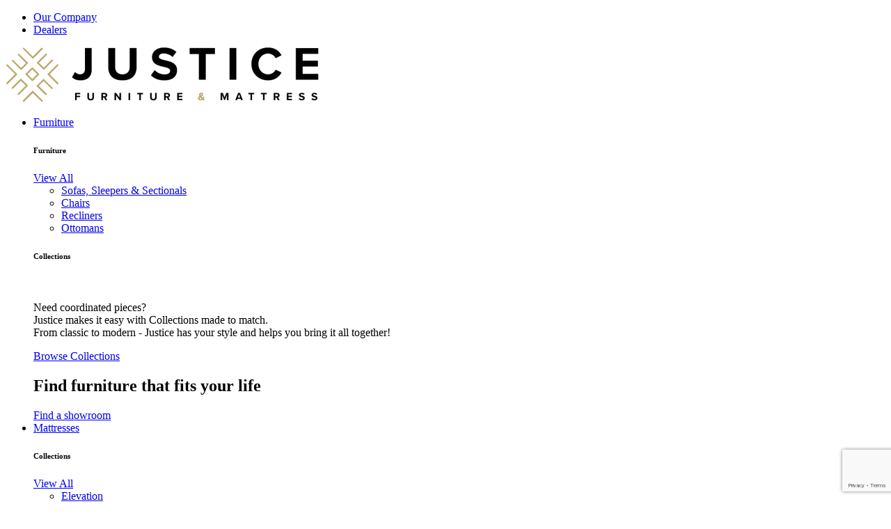

--- FILE ---
content_type: text/html; charset=UTF-8
request_url: https://www.justicefurniture.com/furniture/alexander-707-sofa
body_size: 5827
content:

<!DOCTYPE html>
<html lang="en">
<head>
  <meta charset="UTF-8">
  <meta name="viewport" content="width=device-width, initial-scale=1.0">
  <link rel="apple-touch-icon" sizes="180x180" href="/apple-touch-icon.png">
  <link rel="icon" type="image/png" sizes="32x32" href="https://www.justicefurniture.com/favicon/favicon-32x32.png">
  <link rel="icon" type="image/png" sizes="16x16" href="https://www.justicefurniture.com/favicon/favicon-16x16.png">
  <link rel="manifest" href="https://www.justicefurniture.com/favicon/site.webmanifest">
  <link rel="mask-icon" href="https://www.justicefurniture.com/favicon/safari-pinned-tab.svg" color="#5bbad5">
  <meta name="msapplication-TileColor" content="#da532c">
  <meta name="theme-color" content="#ffffff">
  <meta http-equiv="X-UA-Compatible" content="ie=edge">
  
            <!-- Google Tag Manager -->
<script>(function(w,d,s,l,i){w[l]=w[l]||[];w[l].push({'gtm.start':
new Date().getTime(),event:'gtm.js'});var f=d.getElementsByTagName(s)[0],
j=d.createElement(s),dl=l!='dataLayer'?'&l='+l:'';j.async=true;j.src=
'https://www.googletagmanager.com/gtm.js?id='+i+dl;f.parentNode.insertBefore(j,f);
})(window,document,'script','dataLayer','GTM-M58D3GZ');</script>
<!-- End Google Tag Manager -->
              <link rel="preconnect" href="https://fonts.googleapis.com">
  <link rel="preconnect" href="https://fonts.gstatic.com" crossorigin>
  <link href="https://fonts.googleapis.com/css2?family=DM+Serif+Display:ital@0;1&family=Nunito+Sans:ital,wght@0,400;0,600;0,700;1,400;1,600;1,700&display=swap" rel="stylesheet">
    

      <link rel="stylesheet" href="/dist/assets/style-Bc3E1kJS.css">
  
  <style>
			[x-cloak] { display: none !important; }
			.no-js img.lazyload { display: none; }
		</style>

  
      				
	<title>Alexander 707 Sofa - Justice Furniture</title>
	<meta name="description" content="" />

	<meta property="fb:app_id" content="">
	<meta property="og:url" content="https://www.justicefurniture.com/furniture/alexander-707-sofa" />
	<meta property="og:type" content="website" />
	<meta property="og:title" content="EXAMPLE_Product_1 - Justice Furniture" />
	<meta property="og:image" content="" />
	<meta property="og:image:width" content="1200" />
	<meta property="og:image:height" content="630" />
	<meta property="og:description" content="" />
	<meta property="og:site_name" content="Justice Furniture" />
	<meta property="og:locale" content="en_US" />
	<meta property="og:locale:alternate" content="en_US" />
	
	<meta name="twitter:card" content="summary_large_image" />
	<meta name="twitter:site" content="" />
	<meta name="twitter:url" content="https://www.justicefurniture.com/furniture/alexander-707-sofa" />
	<meta name="twitter:title" content="EXAMPLE_Product_1 - Justice Furniture" />
	<meta name="twitter:description" content="" />
	<meta name="twitter:image" content="" />

	
	<link rel="home" href="https://www.justicefurniture.com/" />
	<link rel="canonical" href="https://www.justicefurniture.com/furniture/alexander-707-sofa">
  
              </head>
<body>
                  <!-- Google Tag Manager (noscript) -->
<noscript><iframe src="https://www.googletagmanager.com/ns.html?id=GTM-M58D3GZ"
height="0" width="0" style="display:none;visibility:hidden"></iframe></noscript>
<!-- End Google Tag Manager (noscript) -->
      
    	<div class="bar">
		<div class="shell">
			<nav class="nav-utilities">
				<ul>
																		<li>
								<a href="https://www.justicefurniture.com/our-company">Our Company</a>
							</li>
																								<li>
								<a href="https://www.justicefurniture.com/dealers">Dealers</a>
							</li>
															</ul>
			</nav><!-- /.nav-utilities -->
		</div><!-- /.shell -->
	</div><!-- /.bar -->
  <header class="header">
	<div class="shell">
		<a href="https://www.justicefurniture.com/" class="logo">
			<img src="https://www.justicefurniture.com/img/logo@2x.png" alt="justice furniture logo">
		</a>

		<a href="#" class="nav-trigger">
			<span></span>

			<span></span>

			<span></span>
		</a>

		<div class="header__inner">
			<nav class="nav">
			<ul>
															<li class="menu-item-has-children ">
					<a href="https://www.justicefurniture.com/furniture">Furniture</a>

											<div class="nav-dropdown nav-dropdown--alt">
															<div class="nav__content">
																			<div class="nav__inner">
																							<h6>Furniture</h6>
											
																							<a href="https://www.justicefurniture.com/furniture-listing">View All</a>
											
											
											
																							<ul>
																																										<li>
																<a href="https://www.justicefurniture.com/furniture/sofas-sleepers-sectionals">Sofas, Sleepers & Sectionals</a>
															</li>
																																																								<li>
																<a href="https://www.justicefurniture.com/furniture/chairs">Chairs</a>
															</li>
																																																								<li>
																<a href="https://www.justicefurniture.com/furniture/recliners">Recliners</a>
															</li>
																																																								<li>
																<a href="https://www.justicefurniture.com/furniture/ottomans">Ottomans</a>
															</li>
																																																																		</ul>
											
																					</div><!-- /.nav__inner -->
																			<div class="nav__inner">
																							<h6>Collections</h6>
											
											
																																			<img
													data-src="https://www.justicefurniture.com//uploads/562-Montgomery-Sofa.jpg?v=1591131954"
																									>
											
																							<p>Need coordinated pieces? <br>Justice makes it easy with Collections made to match.  <br>From classic to modern -  Justice has your style and helps you bring it all together!</p>
											
											
																							<a href="https://www.justicefurniture.com/all-collections">Browse Collections</a>
																					</div><!-- /.nav__inner -->
																	</div><!-- /.nav__content -->

								<div class="nav__post">
																													<div class="nav__post-image" data-src="https://www.justicefurniture.com//uploads/Justice-SHOW-ROOM-3-2020-12_200528_182435.jpg?v=1590690349"></div><!-- /.nav__post-image -->
									
									<div class="nav__post-content">
																					<h2>Find furniture that fits your life</h2>
										
										

																					<a class="btn" href="https://www.justicefurniture.com/where-to-buy">Find a showroom</a>
																			</div><!-- /.nav__post-content -->
								</div><!-- /.nav__post -->
													</div><!-- /.nav-dropdown -->
									</li>
															<li class="menu-item-has-children ">
					<a href="https://www.justicefurniture.com/mattresses">Mattresses</a>

											<div class="nav-dropdown">
															<div class="nav__content">
																			<div class="nav__inner">
																							<h6>Collections</h6>
											
																							<a href="https://www.justicefurniture.com/mattresses">View All</a>
											
											
											
																							<ul>
																																										<li>
																<a href="https://www.justicefurniture.com/mattresses/collection/elevation">Elevation</a>
															</li>
																																																								<li>
																<a href="https://www.justicefurniture.com/mattresses/collection/natural-latex">Natural Latex</a>
															</li>
																																																								<li>
																<a href="https://www.justicefurniture.com/mattresses/collection/glacier-1">Glacier</a>
															</li>
																																																								<li>
																<a href="https://www.justicefurniture.com/mattresses/collection/classic">Classic</a>
															</li>
																																																								<li>
																<a href="https://www.justicefurniture.com/mattresses/collection/grand-hotel">Grand Hotel</a>
															</li>
																																																								<li>
																<a href="https://www.justicefurniture.com/mattresses/collection/vibe">Vibe</a>
															</li>
																																							</ul>
											
																					</div><!-- /.nav__inner -->
																	</div><!-- /.nav__content -->

								<div class="nav__post">
																													<div class="nav__post-image" data-src="https://www.justicefurniture.com//uploads/property-image-drury-15.jpg?v=1590699650"></div><!-- /.nav__post-image -->
									
									<div class="nav__post-content">
																					<h2>Sleep well</h2>
										
										

																					<a class="btn" href="https://www.justicefurniture.com/where-to-buy">Find your best rest</a>
																			</div><!-- /.nav__post-content -->
								</div><!-- /.nav__post -->
													</div><!-- /.nav-dropdown -->
									</li>
															<li>
					<a href="https://www.justicefurniture.com/hospitality">Hospitality</a>

									</li>
															<li>
					<a href="https://www.justicefurniture.com/why-justice">Why Justice?</a>

									</li>
						</ul>
</nav><!-- /.nav -->
							<a class="btn" href="https://www.justicefurniture.com/where-to-buy">Where to Buy</a>
					</div><!-- /.header__inner -->
	</div><!-- /.shell -->
</header>  
	<nav class="breadcrumbs">
		<div class="shell">
			<ul>
				<li>
					<a href="https://www.justicefurniture.com/"><i class="far fa-home"></i></a>
				</li>

									<li>
						<a href="https://www.justicefurniture.com/furniture">Furniture</a>
					</li>

																	<li>
							<a href="https://www.justicefurniture.com/furniture/sofas-sleepers-sectionals">Sofas, Sleepers &amp; Sectionals</a>
						</li>
									
				<li class="current">
					<a href="https://www.justicefurniture.com/furniture/alexander-707-sofa">Alexander 707 Sofa</a>
				</li>
			</ul>

					</div><!-- /.shell -->
	</nav><!-- /.breadcrumbs -->

  <div class="wrapper">
    	<section class="section-product">
	<div class="slider-images">
		<div class="slider__clip">
			<div class="slider__slides">
														<div class="slider__slide lazy" data-src="https://www.justicefurniture.com//uploads/707-Alexander-Conversation-Sofa.jpg?v=1591033021"></div><!-- /.slider__slide -->
				
							</div><!-- /.slider__slides -->
		</div><!-- /.slider__clip -->

		<div class="slider__thumbs">
			<ul>
														<li>
						<a href="#" data-slide="0" style="background-image: url(https://www.justicefurniture.com//uploads/707-Alexander-Conversation-Sofa.jpg?v=1591033021); "></a>
					</li>
				
							</ul>
		</div><!-- /.slider__thumbs -->
	</div><!-- /.slider-images -->

	<div class="section__content">
		<div class="section__inner" data-aos="fade">
			<h1>Alexander 707 Sofa</h1>

											<p>See more from the <a href="https://www.justicefurniture.com/furniture/collection/converstation">CONVERSATION GROUP COLLECTION</a></p>
			

			

							<a class="btn btn--black" href="https://www.justicefurniture.com/where-to-buy">Find a Dealer</a>
			
					</div><!-- /.section__inner -->
	</div><!-- /.section__content -->
</section><!-- /.section-product -->
	<section class="section-product-spec">
	<div class="shell">
		<div class="cols">
							<div class="col col--1of2" data-aos="fade-right">
					<div class="section__inner">
						<h4 class="section__title">Dimensions</h4><!-- /.section__title -->

													<div class="section__column">
																	<h6>Overall</h6>
								
																	<p>
																					<strong>Width</strong>
										
																					<br>117″
																			</p>							
																	<p>
																					<strong>Depth</strong>
										
																					<br>54.5″
																			</p>							
																	<p>
																					<strong>Height</strong>
										
																					<br>38.5″
																			</p>							
															</div><!-- /.section__column -->
													<div class="section__column">
																	<h6>Seat</h6>
								
																	<p>
																					<strong>Between Arms</strong>
										
																					<br>78″
																			</p>							
																	<p>
																					<strong>Depth</strong>
										
																					<br>22.5″
																			</p>							
																	<p>
																					<strong>Height</strong>
										
																					<br>21″
																			</p>							
															</div><!-- /.section__column -->
											</div><!-- /.section__inner -->
				</div><!-- /.col col-/-1of2 -->
			
							<div class="col col--1of2" data-aos="fade-left">
					<div class="section__inner">
						<h4 class="section__title">Options</h4><!-- /.section__title -->
						
						<div class="section__column">
							<ul>
																	<li>Sofa come standard with pair of large pillows</li>
																	<li>4&quot; Double bun wood legs available in Autumn or Espresso finish</li>
																	<li>3707 Storage Ottoman 54&quot; W x 29&quot; D x 17&quot; H</li>
															</ul>
						</div><!-- /.section__column -->
					</div><!-- /.section__inner -->
				</div><!-- /.col col-/-1of2 -->
					</div><!-- /.cols -->
	</div><!-- /.shell -->
</section><!-- /.section-product-spec -->
	
				<section class="section-collections section-collections--small">
		<div class="section__background-color" style="background: #3a7a85; transform: translateY(-20px)" data-parallax="30px"></div><!-- /.section__background-color -->
		<div class="section__background-pattern" style="background-image: url(https://www.justicefurniture.com/img/collections-pattern.png); transform: translateY(50px)" data-parallax="0"></div><!-- /.section__background-pattern -->

		<div class="section__inner">
			<div class="shell">
				<div class="section__content" data-aos="fade-up">
					<h2>View the Whole Collection</h2>
				</div><!-- /.section__content -->

				<div class="section__collection" data-aos="fade-up">
					<div class="section__collection-content">
						<h3>Conversation Group Collection</h3>

						
						<a href="https://www.justicefurniture.com/furniture/collection/converstation">View Collection</a>
					</div><!-- /.section__collection-content -->

					<div class="collections">
													<div class="collection">
								<a href="https://www.justicefurniture.com/furniture/alexander-3707-storage-ottoman" class="collection__inner">
									<div class="collection__image">
																																																														<img
												src="https://www.justicefurniture.com//uploads/_thumb500/Image-Placeholder.jpg?v=1591199709"
																							>
																			</div><!-- /.collection__image -->

									<div class="collection__content">
										<h3>Alexander 3707 Storage Ottoman</h3>
									</div><!-- /.collection__content -->

									<div class="collection__overlay">
										<span>
											<span class="collection__overlay-title">Alexander 3707 Storage Ottoman</span>

											<span class="btn">View</span>
										</span>
									</div>
								</a><!-- /.collection__inner -->
							</div><!-- /.collection -->
													<div class="collection">
								<a href="https://www.justicefurniture.com/furniture/justin-934-sofa" class="collection__inner">
									<div class="collection__image">
																																																														<img
												src="https://www.justicefurniture.com//uploads/_thumb500/934-Justin-Sofa-and-3934-Ottoman.jpg?v=1591033208"
																							>
																			</div><!-- /.collection__image -->

									<div class="collection__content">
										<h3>Justin 934 Sofa</h3>
									</div><!-- /.collection__content -->

									<div class="collection__overlay">
										<span>
											<span class="collection__overlay-title">Justin 934 Sofa</span>

											<span class="btn">View</span>
										</span>
									</div>
								</a><!-- /.collection__inner -->
							</div><!-- /.collection -->
													<div class="collection">
								<a href="https://www.justicefurniture.com/furniture/justin-3934-storage-ottoman" class="collection__inner">
									<div class="collection__image">
																																																														<img
												src="https://www.justicefurniture.com//uploads/_thumb500/934-Justin-Sofa-and-3934-Ottoman.jpg?v=1591033208"
																							>
																			</div><!-- /.collection__image -->

									<div class="collection__content">
										<h3>Justin 3934 Storage Ottoman</h3>
									</div><!-- /.collection__content -->

									<div class="collection__overlay">
										<span>
											<span class="collection__overlay-title">Justin 3934 Storage Ottoman</span>

											<span class="btn">View</span>
										</span>
									</div>
								</a><!-- /.collection__inner -->
							</div><!-- /.collection -->
											</div><!-- /.collections -->
				</div><!-- /.section__collection -->
			</div><!-- /.shell -->
		</div><!-- /.section__inner -->
	</section><!-- /.section-collections -->
		
			<section class="section-products">
	<div class="shell">
		<div class="section__content">
							<h2>Related products</h2>
			
							<a href="https://www.justicefurniture.com/furniture/sofas-sleepers-sectionals">See All</a>
					</div><!-- /.section__content -->

		<div class="products">
							<div class="product" data-aos="fade-up">
					<a href="https://www.justicefurniture.com/furniture/alexander-3707-storage-ottoman" class="product__inner">
						<div class="product__image">
																																												<img
									src="https://www.justicefurniture.com//uploads/_thumb500/Image-Placeholder.jpg?v=1591199709"
																	>
													</div><!-- /.product__image -->

						<div class="product__content">
							<h3>Alexander 3707 Storage Ottoman</h3>

													</div><!-- /.product__content -->

						<div class="product__overlay">
							<span>
								<span class="product__overlay-title">Alexander 3707 Storage Ottoman</span>

								<span class="btn">View</span>
							</span>
						</div>
					</a><!-- /.product__inner -->
				</div><!-- /.product -->
					</div><!-- /.products -->
	</div><!-- /.shell -->
</section><!-- /.section-products -->
    
	<section
		class="section-image lazy"
					style="background-color: #292929;"
			>
		<div class="section__pattern" style="background-image: url(https://www.justicefurniture.com/img/section-image-pattern.png); transform: translateY(-50px);" data-offset="0" data-parallax="50px"></div><!-- /.section__pattern -->

		<div class="section__content" data-aos="fade-up">
							<h2>Visit your Justice dealer today!</h2>
			
							<a class="btn" href="https://www.justicefurniture.com/where-to-buy">Find a Showroom</a>
					</div><!-- /.section__content -->
	</section><!-- /.section-image -->
    

  <script src="https://www.google.com/recaptcha/api.js?render=6LcuFccqAAAAADxlg5BYOCpLSjqJQ5h0_-XOvsu_"></script>

  <script>
    document.addEventListener('DOMContentLoaded', function() {
      window.grecaptcha.ready(function () {
        requestCSRF();
      });

      // CSRF is a Craft security mechanism on form submissions
      // we first need to request this token before sending to Google
      var requestCSRF = function () {
        var csrfRequest = new XMLHttpRequest();
        csrfRequest.onload = function () {
          var response = JSON.parse(csrfRequest.responseText);
          if (csrfRequest.status == 200) {
            requestScore(response.csrfTokenValue);
          } else {
            console.error("There was a problem requesting the CSRF token from the server", response);
          }
        };
        csrfRequest.open("GET", "/?p=admin/actions/users/session-info&dontExtendSession=1", true);
        csrfRequest.setRequestHeader("Accept", "application/json");
        csrfRequest.send();
      };

      var requestScore = function (csrf) {
        window.grecaptcha.execute("6LcuFccqAAAAADxlg5BYOCpLSjqJQ5h0_-XOvsu_", {action: "contact"}).then(function (token) {
          var scoreRequest = new XMLHttpRequest();
          scoreRequest.onload = function () {
            if (scoreRequest.status == 200) {
              var response = JSON.parse(scoreRequest.responseText);
              if (window.recaptcha_callback) {
                window.recaptcha_callback(response);
              }
              if (response.success) {
                if (window.recaptcha_success) {
                  window.recaptcha_success(response);
                }
              } else {
                if (window.recaptcha_failure) {
                  window.recaptcha_failure(response);
                }
              }
            } else {
              console.error('There was a problem requesting the captcha score from the server', scoreRequest);
            }
          };
          scoreRequest.open("POST", "/actions/craft-recaptcha-3/default", true);
          scoreRequest.setRequestHeader("Content-type", "application/x-www-form-urlencoded");
          scoreRequest.send('response=' + token + '&CRAFT_CSRF_TOKEN=' + csrf);
        });
      };
    });
  </script>
  </div><!-- /.wrapper -->

    <footer class="footer">
	<div class="footer__left">
	<div class="footer__entry">
		<a href="https://www.justicefurniture.com/" class="footer__logo">
			<img src="https://www.justicefurniture.com/img/footer-logo@2x.png" alt="justice furniture logo">
		</a>

									<a class="footer__phone" href="tel:417.532.6136">417.532.6136</a>

									<p><e>Furniture</e></p>
											<a class="footer__phone" href="tel:417.532.5757">417.532.5757</a>

									<p><e>Mattress</e></p>
										</div><!-- /.footer__entry -->

			<nav class="footer__nav">
							<h6>Who we are</h6>
			
							<ul>
											<li>
							<a href="https://www.justicefurniture.com/our-company">Our Company</a>
						</li>
											<li>
							<a href="https://www.justicefurniture.com/contact">Contact</a>
						</li>
									</ul>
					</nav><!-- /.footer__nav -->
			<nav class="footer__nav">
							<h6>What we do</h6>
			
							<ul>
											<li>
							<a href="https://www.justicefurniture.com/furniture">Furniture</a>
						</li>
											<li>
							<a href="https://www.justicefurniture.com/mattresses">Mattresses</a>
						</li>
											<li>
							<a href="https://www.justicefurniture.com/hospitality">Hospitality</a>
						</li>
											<li>
							<a href="https://www.justicefurniture.com/warranty">Warranty & Care</a>
						</li>
									</ul>
					</nav><!-- /.footer__nav -->
	</div><!-- /.footer__left -->
	<div class="footer__right">
	<div class="form form--footer">
		<form action="https://www.justicefurniture.com/mailchimp-subscribe/audience/subscribe" method="post" enctype="multipart/form-data">
							<div class="form__head">
											<h2>Get News &amp; Updates</h2>
					
											<p>Sign up for our email list today.</p>
									</div><!-- /.form__head -->
			
			<div class="form__body">
				<input type="hidden" name="CRAFT_CSRF_TOKEN" value="xq9LIf97wtyjGH34p5Vpwk9SCV0UGBgsHCAlDI2ga01ialJ-cL5HLK7iLGe6SKWu51coydegXI8_ZVsFQVF-W2tGbF_D9FohWkcQRgrLN0Y=">

				<input type="hidden" name="action" value="mailchimp-subscribe/audience/subscribe">

				
				
				<div class="form__controls form__controls--email">
					<input
						id="footer-email"
						type="email"
						name="email"
						class="field"
						placeholder="Enter your email address..."
					>
				</div><!-- /.form__controls -->
			</div><!-- /.form__body -->

			<div class="form__actions">
				<input type="submit" value="Submit" class="form__btn">
			</div><!-- /.form__actions -->
		</form>
	</div><!-- /.form form-/-footer -->
</div><!-- /.footer__right -->
		<div class="footer__bar">
		<p>
			©2026 Justice Furniture & Bedding <a href="https://www.justicefurniture.com/privacy-policy">Privacy Policy</a> <a href="https://www.justicefurniture.com/terms-of-use">Terms of Use</a> Site by <a href="https://www.mostlyserious.io/">Mostly Serious</a>
		</p>
	</div><!-- /.footer__bar --></footer>
  <script type="text/javascript">
    (function (global) {
      global.$app = global.$app || {};
      global.$app.csrfTokenName = 'CRAFT_CSRF_TOKEN';
      global.$app.csrfTokenValue = 'xq9LIf97wtyjGH34p5Vpwk9SCV0UGBgsHCAlDI2ga01ialJ-cL5HLK7iLGe6SKWu51coydegXI8_ZVsFQVF-W2tGbF_D9FohWkcQRgrLN0Y=';
      global.$app.devMode = 'false'
    })(window);
  </script>
  
    <script type="module">!function(){const e=document.createElement("link").relList;if(!(e&&e.supports&&e.supports("modulepreload"))){for(const e of document.querySelectorAll('link[rel="modulepreload"]'))r(e);new MutationObserver((e=>{for(const o of e)if("childList"===o.type)for(const e of o.addedNodes)if("LINK"===e.tagName&&"modulepreload"===e.rel)r(e);else if(e.querySelectorAll)for(const o of e.querySelectorAll("link[rel=modulepreload]"))r(o)})).observe(document,{childList:!0,subtree:!0})}function r(e){if(e.ep)return;e.ep=!0;const r=function(e){const r={};return e.integrity&&(r.integrity=e.integrity),e.referrerpolicy&&(r.referrerPolicy=e.referrerpolicy),"use-credentials"===e.crossorigin?r.credentials="include":"anonymous"===e.crossorigin?r.credentials="omit":r.credentials="same-origin",r}(e);fetch(e.href,r)}}();</script>
<script type="module" src="/dist/assets/app-D03qPMYA.js" crossorigin onload="e=new CustomEvent(&#039;vite-script-loaded&#039;, {detail:{path: &#039;src/main.js&#039;}});document.dispatchEvent(e);"></script>
      <script>
    window.csrfTokenName = "CRAFT_CSRF_TOKEN";
    window.csrfTokenValue = "xq9LIf97wtyjGH34p5Vpwk9SCV0UGBgsHCAlDI2ga01ialJ\u002DcL5HLK7iLGe6SKWu51coydegXI8_ZVsFQVF\u002DW2tGbF_D9FohWkcQRgrLN0Y\u003D";
    window.recaptcha_success = function(response) {
      if (response.hasOwnProperty('score') && response.score < 0.41) {
        document.querySelectorAll('input[type="submit"]').forEach(function(element) {element.setAttribute('disabled', 'disabled')});
      }
    };
  </script>
  
              </body>
</html>


--- FILE ---
content_type: text/html; charset=utf-8
request_url: https://www.google.com/recaptcha/api2/anchor?ar=1&k=6LcuFccqAAAAADxlg5BYOCpLSjqJQ5h0_-XOvsu_&co=aHR0cHM6Ly93d3cuanVzdGljZWZ1cm5pdHVyZS5jb206NDQz&hl=en&v=PoyoqOPhxBO7pBk68S4YbpHZ&size=invisible&anchor-ms=20000&execute-ms=30000&cb=onnedzcki3tn
body_size: 49102
content:
<!DOCTYPE HTML><html dir="ltr" lang="en"><head><meta http-equiv="Content-Type" content="text/html; charset=UTF-8">
<meta http-equiv="X-UA-Compatible" content="IE=edge">
<title>reCAPTCHA</title>
<style type="text/css">
/* cyrillic-ext */
@font-face {
  font-family: 'Roboto';
  font-style: normal;
  font-weight: 400;
  font-stretch: 100%;
  src: url(//fonts.gstatic.com/s/roboto/v48/KFO7CnqEu92Fr1ME7kSn66aGLdTylUAMa3GUBHMdazTgWw.woff2) format('woff2');
  unicode-range: U+0460-052F, U+1C80-1C8A, U+20B4, U+2DE0-2DFF, U+A640-A69F, U+FE2E-FE2F;
}
/* cyrillic */
@font-face {
  font-family: 'Roboto';
  font-style: normal;
  font-weight: 400;
  font-stretch: 100%;
  src: url(//fonts.gstatic.com/s/roboto/v48/KFO7CnqEu92Fr1ME7kSn66aGLdTylUAMa3iUBHMdazTgWw.woff2) format('woff2');
  unicode-range: U+0301, U+0400-045F, U+0490-0491, U+04B0-04B1, U+2116;
}
/* greek-ext */
@font-face {
  font-family: 'Roboto';
  font-style: normal;
  font-weight: 400;
  font-stretch: 100%;
  src: url(//fonts.gstatic.com/s/roboto/v48/KFO7CnqEu92Fr1ME7kSn66aGLdTylUAMa3CUBHMdazTgWw.woff2) format('woff2');
  unicode-range: U+1F00-1FFF;
}
/* greek */
@font-face {
  font-family: 'Roboto';
  font-style: normal;
  font-weight: 400;
  font-stretch: 100%;
  src: url(//fonts.gstatic.com/s/roboto/v48/KFO7CnqEu92Fr1ME7kSn66aGLdTylUAMa3-UBHMdazTgWw.woff2) format('woff2');
  unicode-range: U+0370-0377, U+037A-037F, U+0384-038A, U+038C, U+038E-03A1, U+03A3-03FF;
}
/* math */
@font-face {
  font-family: 'Roboto';
  font-style: normal;
  font-weight: 400;
  font-stretch: 100%;
  src: url(//fonts.gstatic.com/s/roboto/v48/KFO7CnqEu92Fr1ME7kSn66aGLdTylUAMawCUBHMdazTgWw.woff2) format('woff2');
  unicode-range: U+0302-0303, U+0305, U+0307-0308, U+0310, U+0312, U+0315, U+031A, U+0326-0327, U+032C, U+032F-0330, U+0332-0333, U+0338, U+033A, U+0346, U+034D, U+0391-03A1, U+03A3-03A9, U+03B1-03C9, U+03D1, U+03D5-03D6, U+03F0-03F1, U+03F4-03F5, U+2016-2017, U+2034-2038, U+203C, U+2040, U+2043, U+2047, U+2050, U+2057, U+205F, U+2070-2071, U+2074-208E, U+2090-209C, U+20D0-20DC, U+20E1, U+20E5-20EF, U+2100-2112, U+2114-2115, U+2117-2121, U+2123-214F, U+2190, U+2192, U+2194-21AE, U+21B0-21E5, U+21F1-21F2, U+21F4-2211, U+2213-2214, U+2216-22FF, U+2308-230B, U+2310, U+2319, U+231C-2321, U+2336-237A, U+237C, U+2395, U+239B-23B7, U+23D0, U+23DC-23E1, U+2474-2475, U+25AF, U+25B3, U+25B7, U+25BD, U+25C1, U+25CA, U+25CC, U+25FB, U+266D-266F, U+27C0-27FF, U+2900-2AFF, U+2B0E-2B11, U+2B30-2B4C, U+2BFE, U+3030, U+FF5B, U+FF5D, U+1D400-1D7FF, U+1EE00-1EEFF;
}
/* symbols */
@font-face {
  font-family: 'Roboto';
  font-style: normal;
  font-weight: 400;
  font-stretch: 100%;
  src: url(//fonts.gstatic.com/s/roboto/v48/KFO7CnqEu92Fr1ME7kSn66aGLdTylUAMaxKUBHMdazTgWw.woff2) format('woff2');
  unicode-range: U+0001-000C, U+000E-001F, U+007F-009F, U+20DD-20E0, U+20E2-20E4, U+2150-218F, U+2190, U+2192, U+2194-2199, U+21AF, U+21E6-21F0, U+21F3, U+2218-2219, U+2299, U+22C4-22C6, U+2300-243F, U+2440-244A, U+2460-24FF, U+25A0-27BF, U+2800-28FF, U+2921-2922, U+2981, U+29BF, U+29EB, U+2B00-2BFF, U+4DC0-4DFF, U+FFF9-FFFB, U+10140-1018E, U+10190-1019C, U+101A0, U+101D0-101FD, U+102E0-102FB, U+10E60-10E7E, U+1D2C0-1D2D3, U+1D2E0-1D37F, U+1F000-1F0FF, U+1F100-1F1AD, U+1F1E6-1F1FF, U+1F30D-1F30F, U+1F315, U+1F31C, U+1F31E, U+1F320-1F32C, U+1F336, U+1F378, U+1F37D, U+1F382, U+1F393-1F39F, U+1F3A7-1F3A8, U+1F3AC-1F3AF, U+1F3C2, U+1F3C4-1F3C6, U+1F3CA-1F3CE, U+1F3D4-1F3E0, U+1F3ED, U+1F3F1-1F3F3, U+1F3F5-1F3F7, U+1F408, U+1F415, U+1F41F, U+1F426, U+1F43F, U+1F441-1F442, U+1F444, U+1F446-1F449, U+1F44C-1F44E, U+1F453, U+1F46A, U+1F47D, U+1F4A3, U+1F4B0, U+1F4B3, U+1F4B9, U+1F4BB, U+1F4BF, U+1F4C8-1F4CB, U+1F4D6, U+1F4DA, U+1F4DF, U+1F4E3-1F4E6, U+1F4EA-1F4ED, U+1F4F7, U+1F4F9-1F4FB, U+1F4FD-1F4FE, U+1F503, U+1F507-1F50B, U+1F50D, U+1F512-1F513, U+1F53E-1F54A, U+1F54F-1F5FA, U+1F610, U+1F650-1F67F, U+1F687, U+1F68D, U+1F691, U+1F694, U+1F698, U+1F6AD, U+1F6B2, U+1F6B9-1F6BA, U+1F6BC, U+1F6C6-1F6CF, U+1F6D3-1F6D7, U+1F6E0-1F6EA, U+1F6F0-1F6F3, U+1F6F7-1F6FC, U+1F700-1F7FF, U+1F800-1F80B, U+1F810-1F847, U+1F850-1F859, U+1F860-1F887, U+1F890-1F8AD, U+1F8B0-1F8BB, U+1F8C0-1F8C1, U+1F900-1F90B, U+1F93B, U+1F946, U+1F984, U+1F996, U+1F9E9, U+1FA00-1FA6F, U+1FA70-1FA7C, U+1FA80-1FA89, U+1FA8F-1FAC6, U+1FACE-1FADC, U+1FADF-1FAE9, U+1FAF0-1FAF8, U+1FB00-1FBFF;
}
/* vietnamese */
@font-face {
  font-family: 'Roboto';
  font-style: normal;
  font-weight: 400;
  font-stretch: 100%;
  src: url(//fonts.gstatic.com/s/roboto/v48/KFO7CnqEu92Fr1ME7kSn66aGLdTylUAMa3OUBHMdazTgWw.woff2) format('woff2');
  unicode-range: U+0102-0103, U+0110-0111, U+0128-0129, U+0168-0169, U+01A0-01A1, U+01AF-01B0, U+0300-0301, U+0303-0304, U+0308-0309, U+0323, U+0329, U+1EA0-1EF9, U+20AB;
}
/* latin-ext */
@font-face {
  font-family: 'Roboto';
  font-style: normal;
  font-weight: 400;
  font-stretch: 100%;
  src: url(//fonts.gstatic.com/s/roboto/v48/KFO7CnqEu92Fr1ME7kSn66aGLdTylUAMa3KUBHMdazTgWw.woff2) format('woff2');
  unicode-range: U+0100-02BA, U+02BD-02C5, U+02C7-02CC, U+02CE-02D7, U+02DD-02FF, U+0304, U+0308, U+0329, U+1D00-1DBF, U+1E00-1E9F, U+1EF2-1EFF, U+2020, U+20A0-20AB, U+20AD-20C0, U+2113, U+2C60-2C7F, U+A720-A7FF;
}
/* latin */
@font-face {
  font-family: 'Roboto';
  font-style: normal;
  font-weight: 400;
  font-stretch: 100%;
  src: url(//fonts.gstatic.com/s/roboto/v48/KFO7CnqEu92Fr1ME7kSn66aGLdTylUAMa3yUBHMdazQ.woff2) format('woff2');
  unicode-range: U+0000-00FF, U+0131, U+0152-0153, U+02BB-02BC, U+02C6, U+02DA, U+02DC, U+0304, U+0308, U+0329, U+2000-206F, U+20AC, U+2122, U+2191, U+2193, U+2212, U+2215, U+FEFF, U+FFFD;
}
/* cyrillic-ext */
@font-face {
  font-family: 'Roboto';
  font-style: normal;
  font-weight: 500;
  font-stretch: 100%;
  src: url(//fonts.gstatic.com/s/roboto/v48/KFO7CnqEu92Fr1ME7kSn66aGLdTylUAMa3GUBHMdazTgWw.woff2) format('woff2');
  unicode-range: U+0460-052F, U+1C80-1C8A, U+20B4, U+2DE0-2DFF, U+A640-A69F, U+FE2E-FE2F;
}
/* cyrillic */
@font-face {
  font-family: 'Roboto';
  font-style: normal;
  font-weight: 500;
  font-stretch: 100%;
  src: url(//fonts.gstatic.com/s/roboto/v48/KFO7CnqEu92Fr1ME7kSn66aGLdTylUAMa3iUBHMdazTgWw.woff2) format('woff2');
  unicode-range: U+0301, U+0400-045F, U+0490-0491, U+04B0-04B1, U+2116;
}
/* greek-ext */
@font-face {
  font-family: 'Roboto';
  font-style: normal;
  font-weight: 500;
  font-stretch: 100%;
  src: url(//fonts.gstatic.com/s/roboto/v48/KFO7CnqEu92Fr1ME7kSn66aGLdTylUAMa3CUBHMdazTgWw.woff2) format('woff2');
  unicode-range: U+1F00-1FFF;
}
/* greek */
@font-face {
  font-family: 'Roboto';
  font-style: normal;
  font-weight: 500;
  font-stretch: 100%;
  src: url(//fonts.gstatic.com/s/roboto/v48/KFO7CnqEu92Fr1ME7kSn66aGLdTylUAMa3-UBHMdazTgWw.woff2) format('woff2');
  unicode-range: U+0370-0377, U+037A-037F, U+0384-038A, U+038C, U+038E-03A1, U+03A3-03FF;
}
/* math */
@font-face {
  font-family: 'Roboto';
  font-style: normal;
  font-weight: 500;
  font-stretch: 100%;
  src: url(//fonts.gstatic.com/s/roboto/v48/KFO7CnqEu92Fr1ME7kSn66aGLdTylUAMawCUBHMdazTgWw.woff2) format('woff2');
  unicode-range: U+0302-0303, U+0305, U+0307-0308, U+0310, U+0312, U+0315, U+031A, U+0326-0327, U+032C, U+032F-0330, U+0332-0333, U+0338, U+033A, U+0346, U+034D, U+0391-03A1, U+03A3-03A9, U+03B1-03C9, U+03D1, U+03D5-03D6, U+03F0-03F1, U+03F4-03F5, U+2016-2017, U+2034-2038, U+203C, U+2040, U+2043, U+2047, U+2050, U+2057, U+205F, U+2070-2071, U+2074-208E, U+2090-209C, U+20D0-20DC, U+20E1, U+20E5-20EF, U+2100-2112, U+2114-2115, U+2117-2121, U+2123-214F, U+2190, U+2192, U+2194-21AE, U+21B0-21E5, U+21F1-21F2, U+21F4-2211, U+2213-2214, U+2216-22FF, U+2308-230B, U+2310, U+2319, U+231C-2321, U+2336-237A, U+237C, U+2395, U+239B-23B7, U+23D0, U+23DC-23E1, U+2474-2475, U+25AF, U+25B3, U+25B7, U+25BD, U+25C1, U+25CA, U+25CC, U+25FB, U+266D-266F, U+27C0-27FF, U+2900-2AFF, U+2B0E-2B11, U+2B30-2B4C, U+2BFE, U+3030, U+FF5B, U+FF5D, U+1D400-1D7FF, U+1EE00-1EEFF;
}
/* symbols */
@font-face {
  font-family: 'Roboto';
  font-style: normal;
  font-weight: 500;
  font-stretch: 100%;
  src: url(//fonts.gstatic.com/s/roboto/v48/KFO7CnqEu92Fr1ME7kSn66aGLdTylUAMaxKUBHMdazTgWw.woff2) format('woff2');
  unicode-range: U+0001-000C, U+000E-001F, U+007F-009F, U+20DD-20E0, U+20E2-20E4, U+2150-218F, U+2190, U+2192, U+2194-2199, U+21AF, U+21E6-21F0, U+21F3, U+2218-2219, U+2299, U+22C4-22C6, U+2300-243F, U+2440-244A, U+2460-24FF, U+25A0-27BF, U+2800-28FF, U+2921-2922, U+2981, U+29BF, U+29EB, U+2B00-2BFF, U+4DC0-4DFF, U+FFF9-FFFB, U+10140-1018E, U+10190-1019C, U+101A0, U+101D0-101FD, U+102E0-102FB, U+10E60-10E7E, U+1D2C0-1D2D3, U+1D2E0-1D37F, U+1F000-1F0FF, U+1F100-1F1AD, U+1F1E6-1F1FF, U+1F30D-1F30F, U+1F315, U+1F31C, U+1F31E, U+1F320-1F32C, U+1F336, U+1F378, U+1F37D, U+1F382, U+1F393-1F39F, U+1F3A7-1F3A8, U+1F3AC-1F3AF, U+1F3C2, U+1F3C4-1F3C6, U+1F3CA-1F3CE, U+1F3D4-1F3E0, U+1F3ED, U+1F3F1-1F3F3, U+1F3F5-1F3F7, U+1F408, U+1F415, U+1F41F, U+1F426, U+1F43F, U+1F441-1F442, U+1F444, U+1F446-1F449, U+1F44C-1F44E, U+1F453, U+1F46A, U+1F47D, U+1F4A3, U+1F4B0, U+1F4B3, U+1F4B9, U+1F4BB, U+1F4BF, U+1F4C8-1F4CB, U+1F4D6, U+1F4DA, U+1F4DF, U+1F4E3-1F4E6, U+1F4EA-1F4ED, U+1F4F7, U+1F4F9-1F4FB, U+1F4FD-1F4FE, U+1F503, U+1F507-1F50B, U+1F50D, U+1F512-1F513, U+1F53E-1F54A, U+1F54F-1F5FA, U+1F610, U+1F650-1F67F, U+1F687, U+1F68D, U+1F691, U+1F694, U+1F698, U+1F6AD, U+1F6B2, U+1F6B9-1F6BA, U+1F6BC, U+1F6C6-1F6CF, U+1F6D3-1F6D7, U+1F6E0-1F6EA, U+1F6F0-1F6F3, U+1F6F7-1F6FC, U+1F700-1F7FF, U+1F800-1F80B, U+1F810-1F847, U+1F850-1F859, U+1F860-1F887, U+1F890-1F8AD, U+1F8B0-1F8BB, U+1F8C0-1F8C1, U+1F900-1F90B, U+1F93B, U+1F946, U+1F984, U+1F996, U+1F9E9, U+1FA00-1FA6F, U+1FA70-1FA7C, U+1FA80-1FA89, U+1FA8F-1FAC6, U+1FACE-1FADC, U+1FADF-1FAE9, U+1FAF0-1FAF8, U+1FB00-1FBFF;
}
/* vietnamese */
@font-face {
  font-family: 'Roboto';
  font-style: normal;
  font-weight: 500;
  font-stretch: 100%;
  src: url(//fonts.gstatic.com/s/roboto/v48/KFO7CnqEu92Fr1ME7kSn66aGLdTylUAMa3OUBHMdazTgWw.woff2) format('woff2');
  unicode-range: U+0102-0103, U+0110-0111, U+0128-0129, U+0168-0169, U+01A0-01A1, U+01AF-01B0, U+0300-0301, U+0303-0304, U+0308-0309, U+0323, U+0329, U+1EA0-1EF9, U+20AB;
}
/* latin-ext */
@font-face {
  font-family: 'Roboto';
  font-style: normal;
  font-weight: 500;
  font-stretch: 100%;
  src: url(//fonts.gstatic.com/s/roboto/v48/KFO7CnqEu92Fr1ME7kSn66aGLdTylUAMa3KUBHMdazTgWw.woff2) format('woff2');
  unicode-range: U+0100-02BA, U+02BD-02C5, U+02C7-02CC, U+02CE-02D7, U+02DD-02FF, U+0304, U+0308, U+0329, U+1D00-1DBF, U+1E00-1E9F, U+1EF2-1EFF, U+2020, U+20A0-20AB, U+20AD-20C0, U+2113, U+2C60-2C7F, U+A720-A7FF;
}
/* latin */
@font-face {
  font-family: 'Roboto';
  font-style: normal;
  font-weight: 500;
  font-stretch: 100%;
  src: url(//fonts.gstatic.com/s/roboto/v48/KFO7CnqEu92Fr1ME7kSn66aGLdTylUAMa3yUBHMdazQ.woff2) format('woff2');
  unicode-range: U+0000-00FF, U+0131, U+0152-0153, U+02BB-02BC, U+02C6, U+02DA, U+02DC, U+0304, U+0308, U+0329, U+2000-206F, U+20AC, U+2122, U+2191, U+2193, U+2212, U+2215, U+FEFF, U+FFFD;
}
/* cyrillic-ext */
@font-face {
  font-family: 'Roboto';
  font-style: normal;
  font-weight: 900;
  font-stretch: 100%;
  src: url(//fonts.gstatic.com/s/roboto/v48/KFO7CnqEu92Fr1ME7kSn66aGLdTylUAMa3GUBHMdazTgWw.woff2) format('woff2');
  unicode-range: U+0460-052F, U+1C80-1C8A, U+20B4, U+2DE0-2DFF, U+A640-A69F, U+FE2E-FE2F;
}
/* cyrillic */
@font-face {
  font-family: 'Roboto';
  font-style: normal;
  font-weight: 900;
  font-stretch: 100%;
  src: url(//fonts.gstatic.com/s/roboto/v48/KFO7CnqEu92Fr1ME7kSn66aGLdTylUAMa3iUBHMdazTgWw.woff2) format('woff2');
  unicode-range: U+0301, U+0400-045F, U+0490-0491, U+04B0-04B1, U+2116;
}
/* greek-ext */
@font-face {
  font-family: 'Roboto';
  font-style: normal;
  font-weight: 900;
  font-stretch: 100%;
  src: url(//fonts.gstatic.com/s/roboto/v48/KFO7CnqEu92Fr1ME7kSn66aGLdTylUAMa3CUBHMdazTgWw.woff2) format('woff2');
  unicode-range: U+1F00-1FFF;
}
/* greek */
@font-face {
  font-family: 'Roboto';
  font-style: normal;
  font-weight: 900;
  font-stretch: 100%;
  src: url(//fonts.gstatic.com/s/roboto/v48/KFO7CnqEu92Fr1ME7kSn66aGLdTylUAMa3-UBHMdazTgWw.woff2) format('woff2');
  unicode-range: U+0370-0377, U+037A-037F, U+0384-038A, U+038C, U+038E-03A1, U+03A3-03FF;
}
/* math */
@font-face {
  font-family: 'Roboto';
  font-style: normal;
  font-weight: 900;
  font-stretch: 100%;
  src: url(//fonts.gstatic.com/s/roboto/v48/KFO7CnqEu92Fr1ME7kSn66aGLdTylUAMawCUBHMdazTgWw.woff2) format('woff2');
  unicode-range: U+0302-0303, U+0305, U+0307-0308, U+0310, U+0312, U+0315, U+031A, U+0326-0327, U+032C, U+032F-0330, U+0332-0333, U+0338, U+033A, U+0346, U+034D, U+0391-03A1, U+03A3-03A9, U+03B1-03C9, U+03D1, U+03D5-03D6, U+03F0-03F1, U+03F4-03F5, U+2016-2017, U+2034-2038, U+203C, U+2040, U+2043, U+2047, U+2050, U+2057, U+205F, U+2070-2071, U+2074-208E, U+2090-209C, U+20D0-20DC, U+20E1, U+20E5-20EF, U+2100-2112, U+2114-2115, U+2117-2121, U+2123-214F, U+2190, U+2192, U+2194-21AE, U+21B0-21E5, U+21F1-21F2, U+21F4-2211, U+2213-2214, U+2216-22FF, U+2308-230B, U+2310, U+2319, U+231C-2321, U+2336-237A, U+237C, U+2395, U+239B-23B7, U+23D0, U+23DC-23E1, U+2474-2475, U+25AF, U+25B3, U+25B7, U+25BD, U+25C1, U+25CA, U+25CC, U+25FB, U+266D-266F, U+27C0-27FF, U+2900-2AFF, U+2B0E-2B11, U+2B30-2B4C, U+2BFE, U+3030, U+FF5B, U+FF5D, U+1D400-1D7FF, U+1EE00-1EEFF;
}
/* symbols */
@font-face {
  font-family: 'Roboto';
  font-style: normal;
  font-weight: 900;
  font-stretch: 100%;
  src: url(//fonts.gstatic.com/s/roboto/v48/KFO7CnqEu92Fr1ME7kSn66aGLdTylUAMaxKUBHMdazTgWw.woff2) format('woff2');
  unicode-range: U+0001-000C, U+000E-001F, U+007F-009F, U+20DD-20E0, U+20E2-20E4, U+2150-218F, U+2190, U+2192, U+2194-2199, U+21AF, U+21E6-21F0, U+21F3, U+2218-2219, U+2299, U+22C4-22C6, U+2300-243F, U+2440-244A, U+2460-24FF, U+25A0-27BF, U+2800-28FF, U+2921-2922, U+2981, U+29BF, U+29EB, U+2B00-2BFF, U+4DC0-4DFF, U+FFF9-FFFB, U+10140-1018E, U+10190-1019C, U+101A0, U+101D0-101FD, U+102E0-102FB, U+10E60-10E7E, U+1D2C0-1D2D3, U+1D2E0-1D37F, U+1F000-1F0FF, U+1F100-1F1AD, U+1F1E6-1F1FF, U+1F30D-1F30F, U+1F315, U+1F31C, U+1F31E, U+1F320-1F32C, U+1F336, U+1F378, U+1F37D, U+1F382, U+1F393-1F39F, U+1F3A7-1F3A8, U+1F3AC-1F3AF, U+1F3C2, U+1F3C4-1F3C6, U+1F3CA-1F3CE, U+1F3D4-1F3E0, U+1F3ED, U+1F3F1-1F3F3, U+1F3F5-1F3F7, U+1F408, U+1F415, U+1F41F, U+1F426, U+1F43F, U+1F441-1F442, U+1F444, U+1F446-1F449, U+1F44C-1F44E, U+1F453, U+1F46A, U+1F47D, U+1F4A3, U+1F4B0, U+1F4B3, U+1F4B9, U+1F4BB, U+1F4BF, U+1F4C8-1F4CB, U+1F4D6, U+1F4DA, U+1F4DF, U+1F4E3-1F4E6, U+1F4EA-1F4ED, U+1F4F7, U+1F4F9-1F4FB, U+1F4FD-1F4FE, U+1F503, U+1F507-1F50B, U+1F50D, U+1F512-1F513, U+1F53E-1F54A, U+1F54F-1F5FA, U+1F610, U+1F650-1F67F, U+1F687, U+1F68D, U+1F691, U+1F694, U+1F698, U+1F6AD, U+1F6B2, U+1F6B9-1F6BA, U+1F6BC, U+1F6C6-1F6CF, U+1F6D3-1F6D7, U+1F6E0-1F6EA, U+1F6F0-1F6F3, U+1F6F7-1F6FC, U+1F700-1F7FF, U+1F800-1F80B, U+1F810-1F847, U+1F850-1F859, U+1F860-1F887, U+1F890-1F8AD, U+1F8B0-1F8BB, U+1F8C0-1F8C1, U+1F900-1F90B, U+1F93B, U+1F946, U+1F984, U+1F996, U+1F9E9, U+1FA00-1FA6F, U+1FA70-1FA7C, U+1FA80-1FA89, U+1FA8F-1FAC6, U+1FACE-1FADC, U+1FADF-1FAE9, U+1FAF0-1FAF8, U+1FB00-1FBFF;
}
/* vietnamese */
@font-face {
  font-family: 'Roboto';
  font-style: normal;
  font-weight: 900;
  font-stretch: 100%;
  src: url(//fonts.gstatic.com/s/roboto/v48/KFO7CnqEu92Fr1ME7kSn66aGLdTylUAMa3OUBHMdazTgWw.woff2) format('woff2');
  unicode-range: U+0102-0103, U+0110-0111, U+0128-0129, U+0168-0169, U+01A0-01A1, U+01AF-01B0, U+0300-0301, U+0303-0304, U+0308-0309, U+0323, U+0329, U+1EA0-1EF9, U+20AB;
}
/* latin-ext */
@font-face {
  font-family: 'Roboto';
  font-style: normal;
  font-weight: 900;
  font-stretch: 100%;
  src: url(//fonts.gstatic.com/s/roboto/v48/KFO7CnqEu92Fr1ME7kSn66aGLdTylUAMa3KUBHMdazTgWw.woff2) format('woff2');
  unicode-range: U+0100-02BA, U+02BD-02C5, U+02C7-02CC, U+02CE-02D7, U+02DD-02FF, U+0304, U+0308, U+0329, U+1D00-1DBF, U+1E00-1E9F, U+1EF2-1EFF, U+2020, U+20A0-20AB, U+20AD-20C0, U+2113, U+2C60-2C7F, U+A720-A7FF;
}
/* latin */
@font-face {
  font-family: 'Roboto';
  font-style: normal;
  font-weight: 900;
  font-stretch: 100%;
  src: url(//fonts.gstatic.com/s/roboto/v48/KFO7CnqEu92Fr1ME7kSn66aGLdTylUAMa3yUBHMdazQ.woff2) format('woff2');
  unicode-range: U+0000-00FF, U+0131, U+0152-0153, U+02BB-02BC, U+02C6, U+02DA, U+02DC, U+0304, U+0308, U+0329, U+2000-206F, U+20AC, U+2122, U+2191, U+2193, U+2212, U+2215, U+FEFF, U+FFFD;
}

</style>
<link rel="stylesheet" type="text/css" href="https://www.gstatic.com/recaptcha/releases/PoyoqOPhxBO7pBk68S4YbpHZ/styles__ltr.css">
<script nonce="kxmXjC8xbiTOy-Oqb4zSWg" type="text/javascript">window['__recaptcha_api'] = 'https://www.google.com/recaptcha/api2/';</script>
<script type="text/javascript" src="https://www.gstatic.com/recaptcha/releases/PoyoqOPhxBO7pBk68S4YbpHZ/recaptcha__en.js" nonce="kxmXjC8xbiTOy-Oqb4zSWg">
      
    </script></head>
<body><div id="rc-anchor-alert" class="rc-anchor-alert"></div>
<input type="hidden" id="recaptcha-token" value="[base64]">
<script type="text/javascript" nonce="kxmXjC8xbiTOy-Oqb4zSWg">
      recaptcha.anchor.Main.init("[\x22ainput\x22,[\x22bgdata\x22,\x22\x22,\[base64]/[base64]/MjU1Ong/[base64]/[base64]/[base64]/[base64]/[base64]/[base64]/[base64]/[base64]/[base64]/[base64]/[base64]/[base64]/[base64]/[base64]/[base64]\\u003d\x22,\[base64]\\u003d\x22,\[base64]/CuhBJwqLDjA5IU8K2wpdgRsOBw67DllnDnsOPwrXDumJdNibDlcKWK1HDqXhHKQjDksOmwoPDi8O7wrPCqD/CpsKEJiHCvMKPwpocw4HDpm5Kw78eEcKYVMKjwrzDhsKYZk1Vw4/DhwYsYCJyQ8K2w5pDS8OLwrPCiVnDgQt8UsO0BhfCm8ONworDpsKLwrfDuUt/URgiTA9nFsKDw6ZHTEfDgsKADcKjWyTCgy3CryTCh8Odw7DCuifDksKjwqPCoMOYOsOXM8OJNlHCp1Atc8K2w4HDssKywpHDtsKFw6F9woVhw4DDhcKHRsKKwp/[base64]/CjcO6SzfCnAgbwrfCnG4hwpJUw57DmcKAw6ImL8O2wpHDoHbDrm7DvcKcMktwU8Opw5LDhMKiCWVCw6bCk8Kdwr52L8Oww4/Dh0hcw5fDmRc6wobDrSo2wpV9A8K2wrk0w5llacObe2jCqitdd8Knwq7CkcOAw4XCrsO1w6VaXC/CjMObwp3CgzttQMOGw6ZdTcOZw5ZzXsOHw5LDkTB8w41TwprCiS95YcOWwr3DlMOoM8KZwpDDhMK6fsOUwqrChyFfc3EMWgLCu8O7w5hPLMO0Nw1Kw6LDi3TDox7DsmUZZ8K8w70DUMKSwrUtw6PDj8OzKWzDhcKiZ2vCgX/Cj8OPM8OAw5LChVIXwpbCj8OKw73DgsK4wp/CrkEzPsO+PFh4w4rCqMK3woLDrcOWworDjsKzwoUjw7hGVcK8w7LCsgMFY0g4w4EZYcKGwpDCv8KVw6p/wofCj8OQYcOowpjCs8OQblLDmsKIwpQGw444w4JaZH4owoNzM3w4OMKxS2PDsFQDPWAFw6zDgcOffcOdWsOIw60Jw4h4w6LCn8K6wq3CucKrExDDvHbDmTVCdT3DocOMwp0CZQx8w5LCgnRxwpDCtcKEBsOgwoQtwpB4wphYwr1GwpvChmLClH/[base64]/DmRLClybCtsKtEQhacGw4wpsLwqN+Q8KCw79jQGXCjcKJw7DCmsKqWcOtOMKvw4fCrcKWwqPDkT/DjsOZw7vDlcKzAjFnwpzCi8OYwq/DsAFKw5nChMKTw7XCjyArw7wWGMKueSLCjsKSw7MGYcOGDVbDkkFqPHhnNsKiw7ppBTbDo3DCtR1oG31CFWvDn8KwwqfDokfCvhEaXR9TwokKLV8AwofCtsKJwolow5Z/w6zDh8KhwosHw60kwozDtUTCnA7CiMKZwpHDiD/[base64]/[base64]/CusOCYcOswqUpw5FSw7hublPCvld5c2B2b3XCtg/[base64]/wpHDpMKGwppOwq3Cr8OqTD9uesKgb8OqRcKVw5/[base64]/[base64]/[base64]/[base64]/ScKhbsKdwrp/[base64]/CmEB3MMOOBsKwMsKiEcOyTMObw6BZEi3DnsKzfsO6ZC91I8K5w7tRw4nDvsK3w70Qw7fDqsO7w53DvWFQdRRkSh5LIHTDv8Osw5rDosO2NHF/HjrDk8KoJEIOwr1PRD9dw5QADjl8A8Oaw4TCigAiKcOeaMOGdsKjw5FDw57Dhz5Sw77DgMO9T8KIRsK7BsOHwrQ0SyLCs0/CncO9cMOSI0HDuUIoNgEgwpAkw6LDssOkw71HdcKJwpN+w5PChituwqnDvwzDl8KKBkdjwolkE2pVw7HCkU/Dl8KBAcK/AjYkZsKVwpXCpSjCu8KmccKNwpHCmlzDllclccK3I3HCgcKxwoYXw7DDn2/DimFxw7lkVXfDocK1O8OXw4HDqQBSeQt2c8K7ecKyKxHCqsOHQ8KLw5UeYMKGwol0PsKPwoYJdmLDi8ODw7/CtsOKw5E5SSVOwpzDqFMScULCowUGwpV0wqLDhFh8w6kAETxWw5dnwo3DvcKcw53DmDJGwrUgC8Kgw7c/XMKCwqPCpMKwQcKDw6QzfFsUw6LDmsKte1TDq8K9w4USw4HDtEAawo1tc8KvwoLCqMKkAcKyRivCgyFmSQDDk8KHUjnDi23CoMO5wpvDtsKswqEvVmXChyvCkQNEwq1iEsKlBcKCWGLDi8KRw58fwoY7KW7CtXDDvsO/Mww1QjgNd1jDhcKdw5N6wovDsMOOwoQ2GXorKX5LZMOVO8Oqw7tbT8KRw58uwqBmw53DpyHCpwzCqsK/GnoEwoPDsnVOwo7DjcKbwos7w4dkPMK/wo8CDsK/w4IUw4vDi8OCdcK1w4XDgcOqecKcDsKtUsOGMAHCmCHDtBdrw7fCmzN4DCLCpcOYHMKww4Nfw6BDb8OLwqvCqsOkRQ3Duho/w6/CrgTCh3Fzw7ZSw5vDiHMoTFkjw7HDoRhJwrLDgsO5w69XwqVGw4XChcKLRhITNC/DlHdZeMOYIcO/aE/Cq8O/TFImw5zDkMKMw6jCnWPDuMK+dF8ewq1Jwp3ChGzDjMOyw7nCpMOgw6XCvMKtwr1EU8K4OmV/wqETf3pPw6xnwrvDosO7wrB0M8K6LcOVOMKrTkHCk2bCjD94wpbCpsOdfwg5eVTDqAAFCR3CvsKHfWnDnGPDsSrCumgpw4R9VBPCtsOoS8Khw4/[base64]/Csi7DsAfCv2Y5NMOzVDPDjkZdQcO7S8OYW8Kxw4LDkcKcLE5fw6XCjsKVw6oCQ05qUnbCuBlmw7/DncKGU3rCq2FqPy/DkHDDrsKCGwJOO3TCj0B+w5gVwpzCiMOtw4/DpD7DgcKjFcOlw5DCiwIFwrXCsFzDn3IAQW/DoQBFwq04PsKqw4E+w5EhwpM7w4Rhw7tKO8KLw5k/[base64]/DkMOzw5TCpzwkNcKYUMK3wrhoJC3DgsOKwqooFsK0fMOlMw/DqMOhw6hAPBRUTR3CgD7DusKEIh7DtnZ1w4jCixnDkh/DkMKsAlbDoGPCpcOKVWUQwq1jw71MaMOHQHxMw73CkyHCm8KiHRXCh0jCmi5Dw7PDoVvClcOxwqvCiyJdaMKHT8Kzw71lF8KQwrk8QMKawpLCuQQiUyM6WXLDtQhtwq80exg+dhcgwowLw6jDmTU/esOiaibCkiXCqHDCtMK8NMK3wrlvSyZcwpkoWlEIbMOXfVYAwqrDhS55wrJPRcKrEDdqLcOJw7jDkMOiw4/DmsOPTsOlwokKYcKKw5bDpMODwpjDgkofZEfCsmUvw4LCm0nDt20ywoASbcOnwq/DoMKdw5HDj8KCVkzDiAFiw6zDv8OxA8OTw5srwqzDj03DiwvDuX3CrQJnXMO9Vh3DnAxqw6zDrFUQwpdow6UeME/DnsOZAMKzVMKbSsO5eMKQSsOyVTMWBMOZTcOIbUtAw6rCqgnChnvCqAbCl1DDs0hKw5csNMKCUFMJw4/Diwl8C1/ClVkpw7bDi2vDi8KFw5bCpEYtwpXCkQMJwqHCgcOxwo7DisOwNy/CtMKwNRonw5kzwrNpwqvDjmTCkGXDn1lsesK4w7AvfcKWwo4IcV7Dm8Oca1ljKsOYwo/DvFjDqHQaDnQow5HCvsOGPMOww7hYw5BrwqYuwqR6WsK4wrPDrcOdKHzDjsOHw5bDh8K7EFbDrcKNwqXCvBPDlVvDjsKgZTgjG8Kyw4NfwonDnFXDjMKdKMK0T0PDnVbDr8O1JcOaABQXwqJDLcOAwpgpVsOIIAV8wp7DiMKSw6dEw7dgNmjDvGJ/[base64]/SWR1w7HCmTMpcMKKw43DhsKJw7PCp8KUV8KhwoPDpcK9EsOuwqXDrsK/wrvCt3sIGWcyw4XCmjvCtGZqw448Ox51woIpTsOlwpIBwo7CmcKcBMKqNV5deVfCuMOMaysATMKmwow1P8Oaw73DkSkIVcKPZMOKw7zDs0XCvsOvw6I8DMONw5TCpARdwrDCnsOQwpUMXQ1IfMO/[base64]/[base64]/w6fDpcOXw492woTDtsOjw7t3wrQYw7kJw7LDgVFuw6wZw6jDjMOMwpnCnB7Dr1zCrSzDtQDDlMOgw5fDk8KtwrpkPCIYKExIbijCiyDDgcKtw6jCscKuQMK2w5VCPz/[base64]/Cs8KOW8OsCMO/w4PDmsKCNcKiw71IwozDuybCusKZTTkCEmAkwrkrIjUQw54lwrhEHsOBMcOvwq8cOk7CiwzDkW7Cu8OIwoxxJx1vw5TCtsOGcMOQesKfwq/Cu8OGUW9QcQnCmnvChsKnHsOOX8KfGWXCtMKDaMOfVcKbJ8OAw63DqSnDuQNQcMO5w7TCvzvDp3wWwpPDoMK6w6rDrcOkdUHDncKtw70owpjCv8KMw7jDjEPCjcKSwpzDpDTCk8KZw4HDs0rDqMK/[base64]/wqfCsMOAf8OKLMKww4XCisOlMjwrU2/CgsOVPMK+wqElGsKEGmbDg8O5OsKCLjPDi1LDg8Olw7/CnDPCqcKgFcOZw4rCoyMRDjDCtnEvwpHDrsKeXcOrY8KsNMKPw4jDgmLCv8O+wr7Dq8KzPF1rw47CnMOEwqjCkR83cMOvw7DCuQxewrrDhMKFw6LDp8OlwpnDsMOcMsOzwovCiDvDpW/[base64]/ZcKGShtRwq3DisOUw6/DncK6QUdZw4BPBTnCshnDr8O7HsOpw7PDlyXCgsOsw40kwqI1wq5uw6cUw6rCthpJw6YUaQ5LwqnDssK8w5PCvcKkw47DncKOwoM8fXZ/asK1wq1KdhJbNAJ3D1jDmMKAwoMyCsKVw6VuTMK8YhfCi0XDjsO2wp7DqQRaw6nCl1d0IsK7w6/DjUEPE8OvQFPDhcOOw7vDucK5aMOPf8Ojw4TCkUHDi3hAECzCs8KbBsKuwqrDuBLDiMKkwqhdw6jCqEfCpGTCksOKW8OWw6MNfMOsw7DDgsOcw41CworCuWjCsiVXYRUIP3g1WMONR13CjBHDqMOKwoPDisOsw6sIw6HCsAJswpFswrnDjsK8LhtoRcKEJ8OVQsOUwq/DkcOow47Cv0bDoghWIcO0McKYVMKnMcO3w53DtXYJwrrCr1x6w4sQw4AcwpvDtcOhwrzDnX/CoFPCiMO7EBnDsg3CpsOVBSdwwrVcw7/DvcKKw4p9HCDDt8O7Ok5lMRg6CcOTwq9QwqhAISgew4dzwobCiMOpwp/DiMOWwrlWNsKdwpEDwrLDvcOwwr4mQcO1FnHDpcOMw40aGsKxwrvDmcKHWcKEwr1uwq0Lwqt0wpLDkcOcw5R/w5nDl3nCi2Z4w7XDtHrCjkc+dzXCozvDoMKJw6XCu1rDn8Klw4fCoALDh8OvS8KUw4jCgcOsew5Bwo3DvcKXe0bDnU5Aw7fDuS4nwqUVDVXDsgE0wrMoSw/[base64]/DgwjCn0DCo0Iew4bCvGgzwqPCqXpeJD/[base64]/VT3Dg8OWwrpiw7MkdMOGDg3CpjnCiTsOw4Ylw5LDrsKrw4rCgnQAIEVQaMOPHcK+KsOqw6DChn1CwqTDgsObazt5WcO1RMKCwrrDncO7LDXDgMK0w7hjw7EARR7DqsKufyvDuXVTw77CqMOzVsKZw4zDgGMWw7zCksOEPsO9ccOAwpYod3/CsxVoNGBpw4PCqBRCMMKYwpLChCXDrcOKwqw3CgHCnUnCvsOTwoNYN1xJwqk/dmTCuiLCu8OiSi1EwrHDvwoBQ0ZCVRInFE3CtWI/w7kRw5x7A8Kgw4xOTsONfMKZwqpqwo0LdSw/[base64]/CmMK+WgTDiRjDpRAoWMOWw7wtw4I5w7MvwqdAw6sCb1g3MFBGKMKsw5zDi8OuTQvDrz3CgMOWw4Evwp3Cr8K0AyfCk0ZNRcO7K8OqFhXDiXlwZcKydzTCtEfDokoiwoxieGfDrCl/[base64]/DmmjClsKaQhjCiydabcOOWR7DmwUVSMKzw59SbU1+ScKsw6h2BcOfPcOzTyd5MlrCicOdQcOPcU3CgcOzMxLCkSnCkzhdw67DtiMvQ8O/[base64]/Du8KAwr5TXcOgfFDDgxw8w5p9w5FHLU0nwq3DgsOfw7kmGEdBTWPCgcKkdsKzHcKlwrVgDxdcwodAw6fDjXVzw6TCtMKzdMOqF8KCEsKnHwPCvTJEZV7DmsOywr1GFMONw77DiMKEM2jCl3/ClMKYD8K9w5MpwofCosKAwpnDvMKNJsOsw4vCt3wCSsO6wqnCpsO7A3nDqU8oPcOFfV1sworDosO/[base64]/[base64]/Ci0jDl8O3wo/DvGfDg8Oww7PDgQUKw4Fvw40hw5YYXkUOPMKqw7E0wrbDr8OBwrPDtcKCShjCtMKdTT83UcK3WMOGfsKfw4VWMsKswpExLTXDusKKw7PCuDIPw5HDjXPDnQLCk2skYk43wpzCtHzCqsK/cMK+wrw4CMK9E8OTwpLCn1FAFms0D8KLw7MLw6Y9wr5Jw6HDvxzCvsKww5gtw4/ChWcRw5VHf8OJIWXCk8Kyw4fDnizDmcK5wobCqgF6woZCwpARwop+w68GNcOiKW/[base64]/DozTCgWpdWkQtw5NJw6vDqE7CvWHDmsOSwqIcwrHDmFonFhAVwqPCv2dVBBpNQyLCuMOxw4Axw6w7w5wbNcKIJsKew70CwpIxf1TDncONw50Bw5XCoTU+wr0iccK1w4XDrsKyacKiPXrDr8KQw4vDviRiSG8ywpZ8MsKTGcKcWB/CjsOow4TDl8O9JsKnIEM/N2JuwrTCmGczw7rDpWLCvFIWwo/CjcOTw7bDlTfCksKpB09VBsKrw6TDoUxswqDDnMO0wqHDrcKGOBrCoF8VAAtCXAzDoWjCuTLDjhwSwrUXw7rDgMO5XWA3w7TDlsONw6o5WVzDosK5UcO3VMOzA8KZwqx1ER5lw7pRw4vDqG3DssK/WsKhw4rDjcODw77DvQxdanxXw69gLcKPw4MDJgPDoz3DssOgw4HDn8Okw7zCm8KTamDDs8Oiw6DCmQfCosKfDjLCtcK7wq3Dhg/[base64]/Du8KWw403wpTChTvCoCHCssKawo9Pw6YIasKqwrbDqMOZKcKHZMOWwobDs2Zdw4RtCEJMwo41w51Twos7FTlHwofDgyE4dMOXwp99wr3CjDXCrTp6KUvDgkfDicOfwpVZwrDCtDXDmcO8wqHCvsOzRxVZwqrCsMO8X8Oaw5/ChynCnGnDi8Kyw4vDqcKcOH/[base64]/Cq8ONSsOaw5csw79JL8O6SsOTGsKCw5orYsOIBhrCjl09GU0tw5fCuH0Pw7nCosK4S8KaLsO4wqfDj8OrMynDlcOhBFg3w4bCqsOIGMKrGFvDv8K8XjXCosK3wpJBw4JEw7rDicKUA3IsMcK7Y3nCqzR0D8OATQvDqcKRw79SSy3DnUPCinvDuEnCq2Bzw7J8w7rDsF/ChT0cW8KFJ30Bw7PClsOtKULDgG/[base64]/DiMKdw40oDlvDg8KeNcOMwqx+NVrDhMKyGsKnwo3CucOTfsKPARsiEsOGJhwBwr/CvcKnEsOqw6gwG8KyWWc6RFJ0w7tcJ8KQw7zCl07CrD7DvU4mwqDCo8OPw4DCpsO3TsKoQyYuwphmw5APXcKGw5R5ABZww69/QUoBHsOzw4nCrcOBdMOWwpfDjjbDmQTCkArClSdgV8Kew5Mdwr0Nw6AMwoodwqzCrXnCllp6PgATVzXDn8OoYMOMfkTCkcKOw7RKAR8/BMObwrseKVQCwqIyEcO1wp8/Jh3Cok3Ct8K+wpluD8K0b8OUwrLDtMOfwpN9CMOZU8OeYcKew6EdUsOIPhQgC8KTbBPDjsO/w7h/C8K0GinCh8KtwrDDncKKwp1IfE10JzgGwo3Cn3k6w6gxaGfDmg/DisKQdsOww57DsBhne0HCpl/DqF7Ds8OrNsKqwr7DhDrCqDLDvsOdMXsmXMOFe8K+SXp9KRFJw6zChlVUw5jCnsKfwrVSw5rCmcKXwrA5CEw7B8KXwq7DtD1ARcOnHjV/OQY9wopSeMKNwrPDkT9DPRp2NsOnw6ckwpYSwpHCuMOiw71EYMOEasKYPR/Dt8Osw756fMKjBgt/eMO/[base64]/AcOcKltIw5PCtgQ7Ek5sSURgYk8BV8K+RcKJwrUtMMONCcOHN8KsDsKkT8ONJ8KEbsOcw7EqwpgYVcKow4tCRSgUMXRBF8KWSzBQL3VrwoHDl8Onw5Zpw4B+w4gdwolhaCR/d0vClMKZw6g2Z2XDi8KjVMKhw6LCgsOPb8KmZDnCiV3CqAMQwrLClMO7TynCl8KBUsOBwqIGw4nCqQM0w68JDV0Cw73DrEzCqcOWCsOTw4HDgsOXwoLCpAfDn8K/VcO1wqEawqrDiMKFw7fCm8KqT8KhXmRrbsK5MXfDjRjDpcKWOcO7wpfDr8OIOiw0wofDt8OrwqQPw7jCox/ChcOXwpDCrcOSw7nCgcOIw6wMHTt3NCvDm08Gw5UkwpgAV0R4AHrDpMO3w6jCoFXCtsO+ESfCuxTDvsKnPcKnUkfCrcOGH8KzwrlbM1d+G8K8w69Lw7LCtSdUwr/CqcO7FcKWwrAnw61OIsOAJ0DCjsKnD8KTEBZDwqjCtsOLCcKww5cnwqRuLytHw7nCuxpbJsOaIsK3cTI8w4ASwrnCpMKkPsKqw5gGJsK2DcK8SWUlwq/DnMODNcOYBcOXXMOvUsKPPcK9KjEjBcKdw7oaw5nChsOFw6ZFMwzCs8Okw67Cggp+EDszwo7Ck0QowqHDtW/Du8KjwqQRJxrCusKgez3DpsOcf1DCgxLCkEJjacKww5DDucKswpJALsKjQsKJwpMnw5DCtmZfdMO3esOLcyspw5PDqHJ3wqs0KcKUWcO8O3fDrQgNSMOOwqPCkBHCocOHbcOIfm0VHmAMw4FwBibDtkcbw5jDtWLCvRN0FS/DniTCmMObw6AZw4rDtcO8AcKMWARqXcOrwqIEC0XCkcKRHsKRw4vCvClXdcOow5gxJ8Kfw58YMAdJwrB7w7TCtWB9fsOSw6bDmMO9IMKCw49Awr83wrolw5shCwU5w5TDt8O9T3TCmzwAC8OROsOOGMKew5g3EBLDo8ODw6/CisKAw4PDpiDCkB7CmlzDkCvDuRPCgMOTwo/[base64]/[base64]/DpRx9F8KOw54TWG/DqMKrwoFSP3YwYsOzwpfDtQDDkMOew6kieh3CiGRRw4BXwr5ZOcOnNRnDh1/DssO+w6A5w5xfBhHDtMKlRm/DoMO+w4vCkcKuODRtEcKXwqXDhngIZUkxwok1AWvCmkDCgiAAasOlw79dw7LCpXHCtn/CuSfDtXzCkS3DssKFfMK6Xg02w6UEHwxHw40Gw6EPPMKMPhYldlojNAgHwqrClU/DvRjDjsOiw7kJwp0Kw4rDmsKJw6d6YMOewqHDhsKXGwrCszXDkcKPwoJvwqgKwoYZMEjCk3BLw5cYUgnCksOyQcOvdj3Cp2ZoPcOQwoI0ZXgaK8Ocw4rCqiI/wpfDocKVw5/DgMKJM19Ef8K8w7PCocO5cHjCj8O8w4fCuC/CqcOUwoHCv8OpwpB2LAjCkMKzc8OcaBLCi8KGwp/CiB8KwrvDqlMvwqbCjBgswqPCn8K3w6hYw5sDwqLDq8KkRMKlwrfDqC96wo5vwqBZw53DuMKjw7s7w4dBLMOcHAzDv3/DvMOKw50Zw5oZw78aw5QKbAJ/UMK/PsKKw4EkCUDDtg/CiMOgZUYYI8KbGnBkw6Uvw6jDscOjw5PCucOyC8KCWsOvDGnDn8KzdMKew4jCiMKBNsOLwo3DhGjDuXbCvhjDshVqecKICMKmYBPDg8OYKFQuwpnDpWDCoGQUwqfDmcKTw5QKwq/[base64]/CgMKDUxHChldLPcKmDTLCqMOiw6YvEjdBd1pzHMOowqPCu8O0NWXDjAcqEm86U2TCrQ9+cAw5bSUPS8KKDk/DlcK1L8KrwpvDlcKnLEc5FiHDlcONJsO5w73DmVPDnnLDuMOTw5bCmiJXXsKgwrjCiHvClWnCpMKWw4LDosOfSWtfPHzDmF0JVBlBcMOHworDrSt7UxkgUXrDv8OPa8OXTcKFO8KIK8Kww6t6JVbDk8KgKQfCosK/[base64]/CnMOwKcKMw71Aw4MdDSxhwoPCuWQOwqTCtjhkw6XDhB9Uw5tqwq7DiBIDwoQJw7XCnsKMc3bDpRl0ZsOla8Ktwo3CrcOiRR5GHMO7w67CnAHClMKNw5vDkMOJYMKuOyAbYQQ6w47DoF9Qw4/CmcKqw4Jqw6U9wo7CrgXCo8OVWsKNwosybRksF8O2w6kvw47CrcOhwqpFCMKrOcObQErDjsKIw7zDkC/CmMKSYsObYcOBKW1NZRFSw4sNw6xqw6vCphXCqyNyVMKoTzXDoVc6XsOGw4nCiltKwo/CqAInZ0zChBHDujlMwr08McKbXBhDwpQfAlN7woXCuRHDm8Kfw5dWKsOCL8ORCcK0w5o9BMK0w5HDpMOkZ8Oew6zCgcO3HlfDgcKlwqY+G3vCijPDvCEcEcO/f0o+w4TCmlTCrsO8M0nDll91w61BwrPDvMKtwpPCo8OpW3rDsWLCm8KgwqnCh8O3e8KAw5U0wqPDv8KDBnV4fgImVMKQwrvClDbCnHTCgmYrw4cqw7XCu8OqFcOIJFTDkn0tTcOfw5PCpWJ+aXcDwq/DiDNXw68Tf0nCpEHCs1kJfsKMw4/DgsKfw5wbOgPDoMOJwojCssOLLMOeN8OSdcKcwpDDlgXDhmfDtMK7TcOaFybCsCdIdMOYwq8OAcO/wrMCIMKww45bwptZT8O7wojDlcOeTzELw5LDsMKNOW/DsQbCrsOiNRvDvW9ACV4uw7/CsUHCgxjDmTlQUUHDoW3CgVJWTgoBw5LCssOUQEjDpGp3Fk93ccOtw7DDtm5vwoAww6kBwoIuw6PDsMOUFjHDjcKOwo4/[base64]/[base64]/w4HCi8OBwqfCoElCw5fDvQglwpfDm0RXwqBhYsKKw7YuBMKrwqg/ayg/w73DllIuGVknXcKrw4pLEzpzBsOCVDbDuMO2LlHDt8OYB8KFHwPDp8KQw6MlA8KBw401wpzDqms6w5PCn1bClR3Cp8Kaw7HCsgReUMOCw6ACVjHCqcKwVFknw7dNIMO7FWB6bsOmwqVndMOww4fDpnPCn8KkwqQMw69+Z8O8w6IlVFE7X1txw7E8Wy/DrntBw7jDs8KIfk4EQMKUVsKGOgYMwqrCjRZZZAtIJcKOw6rDgQgIw7F/[base64]/w6dJTXZZfsOGw6pwwqHCoAEIwoXCqUbCu1bDpkVhworDoMKUw4bCqQcgwoQ/[base64]/wop0WcKKwrw4w4PDt28+YFnDmcO/wqjDucOeIjHDgMOGwpM2w7sPwrlFJcOSKXNABsOEaMKyL8OGIwrCnEATw6vDhXQhw41RwrYgwrrClGAoP8ObwrjDl1sAw5rDnx/Cj8KGBWvDksOiLBtSTlopLMKnwrvDjVvChMOww4/[base64]/[base64]/DqjM+W8OWCsOvwovDu2DCn8KCfsKxwojDpBZqJVPCmQPDoMKWwrdbwobCjcORwr3DvRjDg8Kawp7CkTstwr/CkFLDj8KvLTQVQzbDncOVXgnDnMKJwp8Mw6TCjwAkw65uw6zCvCLCp8OQw47Ch8OnJ8OzK8ODK8OeD8K0woF5YMOyw4jDsWx6dcOkb8OefcO3KcKQCyfCg8OlwrR7AUXClg7DkMKSw4bClTslwpt9wr/ClBbCh3B7wpDDgcKQwqnDhwdmw6YcSsK6NsKQwqFbUMKLH0Uew7bCngzDicKdw5M6MMKGMCY7w5cjwrYIQRrDtSgCw7wYw5JFw7nCsmrCqF1tw7vDswkGJnTCuXVtwozCpBTDonHDgsKBXExcwpTCiwzDrkDDosOuw53CnMKew7hHwoVFPR7Dpn9/w5LCp8K2FsKkw7/ChsKrwp8xAMOgPMO9wq9iw6thTyEFaTvDqcOEw7nDkwbCkWTDmFbDskw5Gn1DcSbCmcO4Nlkuw5jDvcO6wrB0eMOhwpZwFSLCpnpxw7XChsKewqPDgHUSSynCoks/wqk9PcOtwrXCrRHCjcOUw5E/w6cUw4N3wo8IwrXDksKgw6DCuMOHcMK4w4lcwpTCswZdWcOFLMK3w7LDgsKpwo/DsMKxRsKgwq3DvS12w6BDwrcLJTPDo0XCh0dMJG4Rw696EcOBH8KUw7lwFsKHHsO/[base64]/Dk4HalnCqkfCoMKQPcOYQm/[base64]/DksOAwqQNOsOmOsO/[base64]/[base64]/Cr8KQGQZuw4Mew57CqsOGw40jw5DDmCwuw4PCnX/ChFfCkcKdwrgGwp3CqsOawr0kw4/DlMOdwqnDocKpEcOpOj/Cr0ErwpnCncK7wo9/wqfDvsOmw714KgLDr8O+w7ENwq06wqTCnRRVw4UGwpfDm25JwoF8EgPCncKWw6MhMW4vwqfCkcO2NApQdsKqw7odw4ZSNVFCUsOlwroMLkFgYRQJwrNFB8OCw6BUwoAxw5/DocKdw45pJcK/T3bDlMOrw7zCr8OQw5lGDMOvc8ORw4HCvj5KAsKuwqvCpcOewoECwoTDiykHcMK4XnkBE8Oiw6MfAcOTbsOeGEbCnVNUNcKYCyvCnsOWJjfCtsKww43DmsOOMsOhwpDDhH7CscKJw6DCkwvCkX/CjMKDS8K8w583FiVUwrE6NTciw4zCt8ODw5LDsMKswr7Dg8KUwoN8YMO5wpnCjsO6w7c3Vi7DnXMTNEU3w6Nrw4dgwpXCjwvDoz4cTSzDncOfCnfDkizDrsOtISPCjMKAw4HCpMK+GGtbDl58DcK7w4w0BD3Cml5/w5TDim0Lw4szwrjDgMO6B8Ofw6PDp8KMHn/[base64]/Cu8Ogw5DDj8K2w5bDq0PDlnAtwpvCk8OaCcO2YA7DpkzDok7CucOnfAMOFlLCgEfDnsKSwpllanx2w7rCnT0bcl/DtX7DlSsGVyPCn8KvUMOqezFIwolbFMK0w6MWX381XsOIw5TCvcKLAQRLwrjDmsKCF2shTcONGcONVAXCn24twprCi8KzwpQAKQPDgsKxA8K+NlLCqgvDhsKedxZQOR3Ct8K/[base64]/XmLCvcKmd8O1SMOew47CuW3DgwAEwpliw6RjwqLDsUVRHsOJwprDqnFGw7J3PcK1wqrCisOnw6kTPsK6JQxIwoHDoMOJe8KxL8K0J8KBw54uw7DDrCUDw6B5UxJrwpbCqMO/w5nCqzUJf8OSw4HDr8KfMcONAcOgWTsfw5wQw5rDisKWw67CmMORA8Kyw4AYwqBXGMOewrzDl395TsOmBMO2wploK1zDoF/CumTDiXDCs8Kgw7BlwrTDiMOGwqMIGQnDsXnDtxdhwok0aUfDjU/CocKKwpNbIARyw6jCncKiwprCjMKmIQ8+w6gzwpx3JTcHTcKqVkbDi8OKw7HCvcOewrnDjMOfw6rCjTTCisO0LS3CpCocGVMZwqLDi8OUOsKZB8KoNFjDrsKTwo4IRsKgFFR2V8KVTMK6TF/ClG/Dh8OLwpDDgMOySsO/wo7Dr8KXw4HDl1A8w78Cw7YzDHM4WQNEwrrDjW3CpXvDgCbCujfDs03Cri/Dv8Oyw4EYCWbCmnN/[base64]/O8OGEsKTw7wqT8OfSsKyw6ISw5wYwqnDk8K5w4PCnQ3DtsO0w5h6CcOqDsKPVsOLfVrDmsODfgxOcSsAw49kwofDmMO8woE/w63CkAd3w6vCv8OQwpPDpMOcwrjCucKxP8KBDcKpSXtjfsO0HcKhJMO6w5Y+wqh+bCEKcsKZwosecsOpwr/DjsOTw6JcHTXCpsOoK8OswqPDuFHDmjFWwpI0wrxOwqc8LcO+TMK9w7AJS2HDqyjDv3XCm8OECBJIchtBw53DvkVpD8KCwoFawrgqwrDDkUXDtsOTLMKDXsKYJcOfw5QGwocHVGIYMxpCwpEOwqEEw70jWiLDjMKtaMK2w710wrDCvcOqw4DCpWRGwoLCgsKuJcKqwr/CvMKwF2zCrF7DrsK4wqzDscKJRsOjPCfDscKJwpHDg0bCvcOCNjbClMKFdEoWwrdvw5nDkTPDn1DDvMKKw4s2I1TDlmvDk8K8PcOVc8OYEsO/TC/CmiE3woACecOgLEEndCcawq/[base64]/[base64]/AcOACMK8Y8Obw54yw7/ClVvDvljDo2rDmwfCmDfDqMOJw7F4w5zCucKfwrEWwr8UwpV1wodWw7HDhsKrLyTDoBbDgDnCo8KcI8OETMKYDsONX8OZAsKnbgZhZxDCmsK4GcORwq4NbRMvA8OnwpdMOcOzGsObCcK9wo7DrcOww4EyIcKXCH/[base64]/K8KNw59mwrwqwpfCvh7DqW/CrsKQw5rDsxXCpsO9wpDCqQfCmsO1DcKWaxzChxLCv1fDjMOiG1tJwrvDh8Otw6ZufSFnw5TDkFfDn8OeexTDvsOyw7PCuMK8wpfChMKjwqk0wqjCoQHCthnCv1LDkcO9NFDDosO+HcOWYMO/EltJw4PCiGXDuCoVw7rCoMOTwrd2asKDDysgAsKDw5cewqHCgcKTPsK3ejJZwovDtn/DlmswJhvCg8OcwpxPw5BPwr3CrH/CsMOrS8OLwqcBJsOGX8KIwqXCpTYNC8OdVnHChS3DsnUWQMOqw47DmHkqUMK8wqJLJMO+RhXCosKuZ8KnaMOOBDnDpMOTTMO4B1cJfi7DssKTJsKUwrVaFCxKwpYBHMKBw4LDqsKsGMOcwqoZS0rDom7Ct3NQbMKKNcOdwo/DgGHDqsKWM8OHBmXCk8O7AWs4TRLCo3LCucOAw6rDjSjDtUhpw5cpT0ctUUUzaMOow7LDohHDkWbDnsO7wrQuwoxNwrg4ScKdNcOmw79pLj8zRg3DvEwHPcOfwpBVw6zCq8O/SMOOwpzDhsKVwqXCqsOZGMOdwrQBWsOpwoPChMOew6PDvMOFw5llAcKQcMKXw5HDqcKewopHwrzDmsKoZlATQERQw7YsaHgDwqs8w5kBbU3CsMKVwqFEwqtXZD7CvMOQED7CpUxZwrrCvsKCLh/CpwhTwrbDt8KYwp/Dt8KiwppRwp4IRBcWE8O0wq7DhCXCkWMSUiPDucK1bcOdwq/DosO/[base64]/CpsKrw5rDqcKRwoLCoQdHSWkBW8KCBX9vwpdbIMOYwpdpNHhJw4XCvQEuJiV/w4vDg8OyRsONw41Tw7tUw5EmwqDDvil9AR5JPHFeEGfCu8OPXS4ADXfDuWLDtAXDjsOqMlNRPE0neMK7worDgVlzOx4ww6/CrcOuOsOuw4gLYsK5Y1YPMUrCrMK9VznCiiN8f8Kow6TChsKNIcKEQ8OrCQfDoMO6wpjDnXvDnnl7R8KzwqnCrsOXwqFNwptcw6HCgxLDtBhZWcO/wovClMOVHipAK8Kow755w7fCpgrCvcO6bEMswokkwo1AEMKlXDxIesO/UsO9wqLChB1sw65FwqjDhkI3w5glw4fDh8KoJMKEwqjDkXY/w6dUagA8w4zCusKJw4/[base64]/CpsOqJMKKdRJXwqrClcOuw61ywrbCuk/CnzxWcsK0wogeAW4KEsKDHsOywpnDksKbw4nDosK1w6JMwqPCqsOcEsKSU8OdYBfCu8OPwrxCwrhSwpsdWhvCgDfCrz0sH8OaG1TDosKEJcK3aHfDnMOpD8O+HHTDr8O/[base64]/DpcKQXMKZw5jDphTDk8Onwo3CpsKGwqHDjMKDwrrDiFTDssOyw5JpahZQwqTCpcOkw7TDlwcSJjDCqV54WcKzCMOJw5bDmsKDwq1XwoNiEcOeeA/CpXjCt1LCqcOQMcOKw4Y8FcOdH8K9wqXCrcK+RcOKGsKWwqvCuFQvH8OqdxnCnn/DnGDDsFMsw44vA0vDv8KEwqzDsMKwJ8K/K8KfZ8KtTsKjAXN3w5cbfVRjw5/CgsOTCGbDq8KsWMK2wqsSwphyUMKTwrrCv8KJKcO5RSbDvMKRXipNGBDCqnAqwq4ew6LCtcK0WMKvUsOrwp1MwrQ7BHB+QVXDh8OYw4bDtcKzZR1DCsKFRS0qwppnOkx+F8OpGMOpP13CqGHDlyd2wrPCkFPDpzrDrW58w49zbxMWUsOjUsOoaCtVHCcCH8Okwq/DnwzDgMOQw4jDsHDCrsKEwqE8B2DCrcK7E8O0RGZtw45KwojChcKkwqvCrMK+w6Z7ecOuw4ZMacOOLlpWSG/[base64]/[base64]/Dqy/DgHLDhcK4VCPDisOfGMO4a8OFHcKIaC7CoMKcwrIHw4fCt3N3RHjDhMOYwqcedcKHcBTCsBzDqyBowpx+VXBOwrFpV8OJHnDDrgzCj8OVw7B9woMzwqTCpG3CqMKTwrV5wrFjwq1Jw7g3RyrCucO/woM3J8KgQMO6wrRgUB99NxoHJMKRw70gw53DilUSwonDg0gBdMKjI8KsQMKgfsKxwrMIFMOyw6ZFwoHDpgF0wq46MMKTwos3AxRawqxkKW7Dijdlwp9/CcKOw7XCscK6OFFBwp13EDrCrD/DtcKLwpwkwoRYw5nDgHTCl8KKwrXCtcO8OzUBw6vCgmrCoMOuRTLCh8KIHsK4wpvDmwrDi8OqFsOXHVzDgWhowpbDrMKDZ8OXwqPCvsO/w73CqBUbw4vDlBo/w6MNwq9mwpLDvsO9KDnCsgp+eXYSdgMUFsOawr41W8OXwql6w7DDkcKBGMONwpRzFQUiw6ddZRBMw54RBMOVAloOwpXDjsKpwp9qU8O2R8OVw5rCmsKTwrQiwrTDgMO8XMKkwqHDgTvCrHELU8OYMRzDoCbCiWR9ZWzCucOMwpsTw7QJCMOea3DDmMOHw7/CgcOpXxrCtMOMwo9tw41BEGM3RcOHJFFBwqLCvcKiRhQQG1t1CMOIU8OQA1LCoUc+BsKPFsOFckMpw6LDosKUdMOaw5pjTUDDonxyYUXDrsOkw6DDpgbCoAfDvUnCp8OwFE5TUcKVTTJUwpUFwpPCgsO/ecKzLsKjOANJwqjCv1VUOMKIw7jCh8KbJMK5w6HDk8KTbWMGKsO2A8OEw63Ck0vDkMO+KkTDr8OvaSzCm8O2SjdowpxKwqU/w4bCmVTDrMOmw4ozdsOsGMOdK8KXe8O9WcKHR8K4DcKpw7EewoghwrsdwoBRAsKVcU/Cq8KcbS5mQgY3P8OMYcKjHMKvwoxqHkbCom7ClkzDm8OFw5chGxDDucKrwqfCn8OrwpXCtcOVw49xRsKuCREUw4nCksOiQS7Cr15wNsKZJ3bDocKowohjSMKTwq1+w4bDrMO2CA0Sw4bCucK/PUUsw7TDswrDlW3DjsOTFsK3LikQw7rDtg3DqyTDijl/[base64]/[base64]/[base64]/[base64]/w7TDhC0IdcOMKcOow67DnMOHSnx2wonCk1/DvCvCv1BiCn1/CATDi8KpH04vw5bCnWXCvDvDq8KCwpvCisKaTSHDjwDDhTAyaU/DtwHCgxTCh8K1D0rDlMKCw5zDl0ZDw5VVw6TCpgTCu8KvQcONw6jDk8K5wpDClgQ8wrnDmCs\\u003d\x22],null,[\x22conf\x22,null,\x226LcuFccqAAAAADxlg5BYOCpLSjqJQ5h0_-XOvsu_\x22,0,null,null,null,1,[21,125,63,73,95,87,41,43,42,83,102,105,109,121],[1017145,333],0,null,null,null,null,0,null,0,null,700,1,null,0,\[base64]/76lBhnEnQkZnOKMAhnM8xEZ\x22,0,1,null,null,1,null,0,0,null,null,null,0],\x22https://www.justicefurniture.com:443\x22,null,[3,1,1],null,null,null,1,3600,[\x22https://www.google.com/intl/en/policies/privacy/\x22,\x22https://www.google.com/intl/en/policies/terms/\x22],\x22RvKO2O3pWaR8UyK0RubIqyRWR6jEjpGZv5cCktWHrpk\\u003d\x22,1,0,null,1,1769083411044,0,0,[115,216,174,183,59],null,[61],\x22RC-AwOsJV0F6kakkg\x22,null,null,null,null,null,\x220dAFcWeA5VcHTDjn9nLtsgJJ8TZ-l7j6pNGxnXgsYZ2EUqBvcYNK3JL0mrDHmqlBN8uUVthN_R2qczyJoCBSYbCk488e18A_WU6A\x22,1769166211090]");
    </script></body></html>

--- FILE ---
content_type: text/javascript
request_url: https://www.justicefurniture.com/dist/assets/app-D03qPMYA.js
body_size: 126769
content:
(function(t){var r={};function a(u){if(r[u])return r[u].exports;var p=r[u]={i:u,l:!1,exports:{}};return t[u].call(p.exports,p,p.exports,a),p.l=!0,p.exports}a.m=t,a.c=r,a.d=function(u,p,h){a.o(u,p)||Object.defineProperty(u,p,{configurable:!1,enumerable:!0,get:h})},a.n=function(u){var p=u&&u.__esModule?function(){return u.default}:function(){return u};return a.d(p,"a",p),p},a.o=function(u,p){return Object.prototype.hasOwnProperty.call(u,p)},a.p="/",a(a.s=1)})({1:function(t,r,a){t.exports=a("L7Xl")},"4bVU":function(t,r,a){(function(u){(function(p,h){function g(f,S,T,F,$){function le(){Xe=p.devicePixelRatio>1,T=K(T),S.delay>=0&&setTimeout(function(){we(!0)},S.delay),(S.delay<0||S.combined)&&(F.e=function(z,L){var ee,H=0;return function(ce,ne){function Z(){H=+new Date,L.call(f,ce)}var M=+new Date-H;ee&&clearTimeout(ee),M>z||!S.enableThrottle||ne?Z():ee=setTimeout(Z,z-M)}}(S.throttle,function(z){z.type==="resize"&&($e=Ge=-1),we(z.all)}),F.a=function(z){z=K(z),T.push.apply(T,z)},F.g=function(){return T=n(T).filter(function(){return!n(this).data(S.loadedName)})},F.f=function(z){for(var L=0;L<z.length;L++){var ee=T.filter(function(){return this===z[L]});ee.length&&we(!1,ee)}},we(),n(S.appendScroll).on("scroll."+$+" resize."+$,F.e))}function K(z){for(var L=S.defaultImage,ee=S.placeholder,H=S.imageBase,ce=S.srcsetAttribute,ne=S.loaderAttribute,Z=S._f||{},M=0,oe=(z=n(z).filter(function(){var Q=n(this),I=V(this);return!Q.data(S.handledName)&&(Q.attr(S.attribute)||Q.attr(ce)||Q.attr(ne)||Z[I]!==h)}).data("plugin_"+S.name,f)).length;M<oe;M++){var me=n(z[M]),te=V(z[M]),ve=me.attr(S.imageBaseAttribute)||H;te===Ve&&ve&&me.attr(ce)&&me.attr(ce,s(me.attr(ce),ve)),Z[te]===h||me.attr(ne)||me.attr(ne,Z[te]),te===Ve&&L&&!me.attr(rt)?me.attr(rt,L):te===Ve||!ee||me.css(at)&&me.css(at)!=="none"||me.css(at,"url('"+ee+"')")}return z}function we(z,L){if(T.length){for(var ee=L||T,H=!1,ce=S.imageBase||"",ne=S.srcsetAttribute,Z=S.handledName,M=0;M<ee.length;M++)if(z||L||Oe(ee[M])){var oe=n(ee[M]),me=V(ee[M]),te=oe.attr(S.attribute),ve=oe.attr(S.imageBaseAttribute)||ce,Q=oe.attr(S.loaderAttribute);oe.data(Z)||S.visibleOnly&&!oe.is(":visible")||!((te||oe.attr(ne))&&(me===Ve&&(ve+te!==oe.attr(rt)||oe.attr(ne)!==oe.attr(wt))||me!==Ve&&ve+te!==oe.css(at))||Q)||(H=!0,oe.data(Z,!0),Re(oe,me,ve,Q))}H&&(T=n(T).filter(function(){return!n(this).data(Z)}))}else S.autoDestroy&&f.destroy()}function Re(z,L,ee,H){++fe;var ce=function(){pe("onError",z),se(),ce=n.noop};pe("beforeLoad",z);var ne=S.attribute,Z=S.srcsetAttribute,M=S.sizesAttribute,oe=S.retinaAttribute,me=S.removeAttribute,te=S.loadedName,ve=z.attr(oe);if(H){var Q=function(){me&&z.removeAttr(S.loaderAttribute),z.data(te,!0),pe(tt,z),setTimeout(se,1),Q=n.noop};z.off(Ae).one(Ae,ce).one(bt,Q),pe(H,z,function(B){B?(z.off(bt),Q()):(z.off(Ae),ce())})||z.trigger(Ae)}else{var I=n(new Image);I.one(Ae,ce).one(bt,function(){z.hide(),L===Ve?z.attr(pt,I.attr(pt)).attr(wt,I.attr(wt)).attr(rt,I.attr(rt)):z.css(at,"url('"+I.attr(rt)+"')"),z[S.effect](S.effectTime),me&&(z.removeAttr(ne+" "+Z+" "+oe+" "+S.imageBaseAttribute),M!==pt&&z.removeAttr(M)),z.data(te,!0),pe(tt,z),I.remove(),se()});var x=(Xe&&ve?ve:z.attr(ne))||"";I.attr(pt,z.attr(M)).attr(wt,z.attr(Z)).attr(rt,x?ee+x:null),I.complete&&I.trigger(bt)}}function Oe(z){var L=z.getBoundingClientRect(),ee=S.scrollDirection,H=S.threshold,ce=de()+H>L.top&&-H<L.bottom,ne=Fe()+H>L.left&&-H<L.right;return ee==="vertical"?ce:(ee==="horizontal"||ce)&&ne}function Fe(){return $e>=0?$e:$e=n(p).width()}function de(){return Ge>=0?Ge:Ge=n(p).height()}function V(z){return z.tagName.toLowerCase()}function s(z,L){if(L){var ee=z.split(",");z="";for(var H=0,ce=ee.length;H<ce;H++)z+=L+ee[H].trim()+(H!==ce-1?",":"")}return z}function se(){--fe,T.length||fe||pe("onFinishedAll")}function pe(z,L,ee){return!!(z=S[z])&&(z.apply(f,[].slice.call(arguments,1)),!0)}var fe=0,$e=-1,Ge=-1,Xe=!1,tt="afterLoad",bt="load",Ae="error",Ve="img",rt="src",wt="srcset",pt="sizes",at="background-image";S.bind==="event"||v?le():n(p).on(bt+"."+$,le)}function k(f,S){var T=this,F=n.extend({},T.config,S),$={},le=F.name+"-"+ ++c;return T.config=function(K,we){return we===h?F[K]:(F[K]=we,T)},T.addItems=function(K){return $.a&&$.a(n.type(K)==="string"?n(K):K),T},T.getItems=function(){return $.g?$.g():{}},T.update=function(K){return $.e&&$.e({},!K),T},T.force=function(K){return $.f&&$.f(n.type(K)==="string"?n(K):K),T},T.loadAll=function(){return $.e&&$.e({all:!0},!0),T},T.destroy=function(){return n(F.appendScroll).off("."+le,$.e),n(p).off("."+le),$={},h},g(T,F,f,$,le),F.chainable?f:T}var n=u||p.Zepto,c=0,v=!1;n.fn.Lazy=n.fn.lazy=function(f){return new k(this,f)},n.Lazy=n.lazy=function(f,S,T){if(n.isFunction(S)&&(T=S,S=[]),n.isFunction(T)){f=n.isArray(f)?f:[f],S=n.isArray(S)?S:[S];for(var F=k.prototype.config,$=F._f||(F._f={}),le=0,K=f.length;le<K;le++)(F[f[le]]===h||n.isFunction(F[f[le]]))&&(F[f[le]]=T);for(var we=0,Re=S.length;we<Re;we++)$[S[we]]=f[0]}},k.prototype.config={name:"lazy",chainable:!0,autoDestroy:!0,bind:"load",threshold:500,visibleOnly:!1,appendScroll:p,scrollDirection:"both",imageBase:null,defaultImage:"[data-uri]",placeholder:null,delay:-1,combined:!1,attribute:"data-src",srcsetAttribute:"data-srcset",sizesAttribute:"data-sizes",retinaAttribute:"data-retina",loaderAttribute:"data-loader",imageBaseAttribute:"data-imagebase",removeAttribute:!0,handledName:"handled",loadedName:"loaded",effect:"show",effectTime:0,enableThrottle:!0,throttle:250,beforeLoad:h,afterLoad:h,onError:h,onFinishedAll:h},n(p).on("load",function(){v=!0})})(window)}).call(r,a("7t+N"))},"7t+N":function(t,r,a){var u;(function(p,h){typeof t=="object"&&typeof t.exports=="object"?t.exports=p.document?h(p,!0):function(g){if(!g.document)throw new Error("jQuery requires a window with a document");return h(g)}:h(p)})(typeof window<"u"?window:this,function(p,h){var g=[],k=Object.getPrototypeOf,n=g.slice,c=g.flat?function(e){return g.flat.call(e)}:function(e){return g.concat.apply([],e)},v=g.push,f=g.indexOf,S={},T=S.toString,F=S.hasOwnProperty,$=F.toString,le=$.call(Object),K={},we=function(e){return typeof e=="function"&&typeof e.nodeType!="number"},Re=function(e){return e!=null&&e===e.window},Oe=p.document,Fe={type:!0,src:!0,nonce:!0,noModule:!0};function de(e,i,o){var l,d,w=(o=o||Oe).createElement("script");if(w.text=e,i)for(l in Fe)(d=i[l]||i.getAttribute&&i.getAttribute(l))&&w.setAttribute(l,d);o.head.appendChild(w).parentNode.removeChild(w)}function V(e){return e==null?e+"":typeof e=="object"||typeof e=="function"?S[T.call(e)]||"object":typeof e}var s=function(e,i){return new s.fn.init(e,i)};function se(e){var i=!!e&&"length"in e&&e.length,o=V(e);return!we(e)&&!Re(e)&&(o==="array"||i===0||typeof i=="number"&&i>0&&i-1 in e)}s.fn=s.prototype={jquery:"3.5.1",constructor:s,length:0,toArray:function(){return n.call(this)},get:function(e){return e==null?n.call(this):e<0?this[e+this.length]:this[e]},pushStack:function(e){var i=s.merge(this.constructor(),e);return i.prevObject=this,i},each:function(e){return s.each(this,e)},map:function(e){return this.pushStack(s.map(this,function(i,o){return e.call(i,o,i)}))},slice:function(){return this.pushStack(n.apply(this,arguments))},first:function(){return this.eq(0)},last:function(){return this.eq(-1)},even:function(){return this.pushStack(s.grep(this,function(e,i){return(i+1)%2}))},odd:function(){return this.pushStack(s.grep(this,function(e,i){return i%2}))},eq:function(e){var i=this.length,o=+e+(e<0?i:0);return this.pushStack(o>=0&&o<i?[this[o]]:[])},end:function(){return this.prevObject||this.constructor()},push:v,sort:g.sort,splice:g.splice},s.extend=s.fn.extend=function(){var e,i,o,l,d,w,C=arguments[0]||{},O=1,q=arguments.length,N=!1;for(typeof C=="boolean"&&(N=C,C=arguments[O]||{},O++),typeof C=="object"||we(C)||(C={}),O===q&&(C=this,O--);O<q;O++)if((e=arguments[O])!=null)for(i in e)l=e[i],i!=="__proto__"&&C!==l&&(N&&l&&(s.isPlainObject(l)||(d=Array.isArray(l)))?(o=C[i],w=d&&!Array.isArray(o)?[]:d||s.isPlainObject(o)?o:{},d=!1,C[i]=s.extend(N,w,l)):l!==void 0&&(C[i]=l));return C},s.extend({expando:"jQuery"+("3.5.1"+Math.random()).replace(/\D/g,""),isReady:!0,error:function(e){throw new Error(e)},noop:function(){},isPlainObject:function(e){var i,o;return!(!e||T.call(e)!=="[object Object]")&&(!(i=k(e))||typeof(o=F.call(i,"constructor")&&i.constructor)=="function"&&$.call(o)===le)},isEmptyObject:function(e){var i;for(i in e)return!1;return!0},globalEval:function(e,i,o){de(e,{nonce:i&&i.nonce},o)},each:function(e,i){var o,l=0;if(se(e))for(o=e.length;l<o&&i.call(e[l],l,e[l])!==!1;l++);else for(l in e)if(i.call(e[l],l,e[l])===!1)break;return e},makeArray:function(e,i){var o=i||[];return e!=null&&(se(Object(e))?s.merge(o,typeof e=="string"?[e]:e):v.call(o,e)),o},inArray:function(e,i,o){return i==null?-1:f.call(i,e,o)},merge:function(e,i){for(var o=+i.length,l=0,d=e.length;l<o;l++)e[d++]=i[l];return e.length=d,e},grep:function(e,i,o){for(var l=[],d=0,w=e.length,C=!o;d<w;d++)!i(e[d],d)!==C&&l.push(e[d]);return l},map:function(e,i,o){var l,d,w=0,C=[];if(se(e))for(l=e.length;w<l;w++)(d=i(e[w],w,o))!=null&&C.push(d);else for(w in e)(d=i(e[w],w,o))!=null&&C.push(d);return c(C)},guid:1,support:K}),typeof Symbol=="function"&&(s.fn[Symbol.iterator]=g[Symbol.iterator]),s.each("Boolean Number String Function Array Date RegExp Object Error Symbol".split(" "),function(e,i){S["[object "+i+"]"]=i.toLowerCase()});var pe=function(e){var i,o,l,d,w,C,O,q,N,re,xe,be,Se,qe,Ye,Be,Tt,At,jt,mt="sizzle"+1*new Date,Ke=e.document,Xt=0,ft=0,Pt=nr(),xn=nr(),Rn=nr(),pn=nr(),ti=function(E,Y){return E===Y&&(xe=!0),0},mi={}.hasOwnProperty,cn=[],vi=cn.pop,_n=cn.push,Ht=cn.push,hn=cn.slice,gn=function(E,Y){for(var he=0,Me=E.length;he<Me;he++)if(E[he]===Y)return he;return-1},Dn="checked|selected|async|autofocus|autoplay|controls|defer|disabled|hidden|ismap|loop|multiple|open|readonly|required|scoped",_t="[\\x20\\t\\r\\n\\f]",Nt="(?:\\\\[\\da-fA-F]{1,6}"+_t+"?|\\\\[^\\r\\n\\f]|[\\w-]|[^\0-\\x7f])+",Kt="\\["+_t+"*("+Nt+")(?:"+_t+"*([*^$|!~]?=)"+_t+`*(?:'((?:\\\\.|[^\\\\'])*)'|"((?:\\\\.|[^\\\\"])*)"|(`+Nt+"))|)"+_t+"*\\]",mn=":("+Nt+`)(?:\\((('((?:\\\\.|[^\\\\'])*)'|"((?:\\\\.|[^\\\\"])*)")|((?:\\\\.|[^\\\\()[\\]]|`+Kt+")*)|.*)\\)|)",Gt=new RegExp(_t+"+","g"),vn=new RegExp("^"+_t+"+|((?:^|[^\\\\])(?:\\\\.)*)"+_t+"+$","g"),_i=new RegExp("^"+_t+"*,"+_t+"*"),er=new RegExp("^"+_t+"*([>+~]|"+_t+")"+_t+"*"),Oa=new RegExp(_t+"|>"),Ea=new RegExp(mn),Ra=new RegExp("^"+Nt+"$"),tr={ID:new RegExp("^#("+Nt+")"),CLASS:new RegExp("^\\.("+Nt+")"),TAG:new RegExp("^("+Nt+"|[*])"),ATTR:new RegExp("^"+Kt),PSEUDO:new RegExp("^"+mn),CHILD:new RegExp("^:(only|first|last|nth|nth-last)-(child|of-type)(?:\\("+_t+"*(even|odd|(([+-]|)(\\d*)n|)"+_t+"*(?:([+-]|)"+_t+"*(\\d+)|))"+_t+"*\\)|)","i"),bool:new RegExp("^(?:"+Dn+")$","i"),needsContext:new RegExp("^"+_t+"*[>+~]|:(even|odd|eq|gt|lt|nth|first|last)(?:\\("+_t+"*((?:-\\d)?\\d*)"+_t+"*\\)|)(?=[^-]|$)","i")},Da=/HTML$/i,Ma=/^(?:input|select|textarea|button)$/i,Na=/^h\d$/i,Mi=/^[^{]+\{\s*\[native \w/,La=/^(?:#([\w-]+)|(\w+)|\.([\w-]+))$/,$r=/[+~]/,In=new RegExp("\\\\[\\da-fA-F]{1,6}"+_t+"?|\\\\([^\\r\\n\\f])","g"),Fn=function(E,Y){var he="0x"+E.slice(1)-65536;return Y||(he<0?String.fromCharCode(he+65536):String.fromCharCode(he>>10|55296,1023&he|56320))},Ns=/([\0-\x1f\x7f]|^-?\d)|^-$|[^\0-\x1f\x7f-\uFFFF\w-]/g,Ls=function(E,Y){return Y?E==="\0"?"�":E.slice(0,-1)+"\\"+E.charCodeAt(E.length-1).toString(16)+" ":"\\"+E},$s=function(){be()},$a=rr(function(E){return E.disabled===!0&&E.nodeName.toLowerCase()==="fieldset"},{dir:"parentNode",next:"legend"});try{Ht.apply(cn=hn.call(Ke.childNodes),Ke.childNodes),cn[Ke.childNodes.length].nodeType}catch{Ht={apply:cn.length?function(Y,he){_n.apply(Y,hn.call(he))}:function(Y,he){for(var Me=Y.length,ye=0;Y[Me++]=he[ye++];);Y.length=Me-1}}}function It(E,Y,he,Me){var ye,Ie,ze,Ue,Ze,ht,gt,dt=Y&&Y.ownerDocument,Ot=Y?Y.nodeType:9;if(he=he||[],typeof E!="string"||!E||Ot!==1&&Ot!==9&&Ot!==11)return he;if(!Me&&(be(Y),Y=Y||Se,Ye)){if(Ot!==11&&(Ze=La.exec(E)))if(ye=Ze[1]){if(Ot===9){if(!(ze=Y.getElementById(ye)))return he;if(ze.id===ye)return he.push(ze),he}else if(dt&&(ze=dt.getElementById(ye))&&jt(Y,ze)&&ze.id===ye)return he.push(ze),he}else{if(Ze[2])return Ht.apply(he,Y.getElementsByTagName(E)),he;if((ye=Ze[3])&&o.getElementsByClassName&&Y.getElementsByClassName)return Ht.apply(he,Y.getElementsByClassName(ye)),he}if(o.qsa&&!pn[E+" "]&&(!Be||!Be.test(E))&&(Ot!==1||Y.nodeName.toLowerCase()!=="object")){if(gt=E,dt=Y,Ot===1&&(Oa.test(E)||er.test(E))){for((dt=$r.test(E)&&Ir(Y.parentNode)||Y)===Y&&o.scope||((Ue=Y.getAttribute("id"))?Ue=Ue.replace(Ns,Ls):Y.setAttribute("id",Ue=mt)),Ie=(ht=C(E)).length;Ie--;)ht[Ie]=(Ue?"#"+Ue:":scope")+" "+ir(ht[Ie]);gt=ht.join(",")}try{return Ht.apply(he,dt.querySelectorAll(gt)),he}catch{pn(E,!0)}finally{Ue===mt&&Y.removeAttribute("id")}}}return q(E.replace(vn,"$1"),Y,he,Me)}function nr(){var E=[];return function Y(he,Me){return E.push(he+" ")>l.cacheLength&&delete Y[E.shift()],Y[he+" "]=Me}}function Tn(E){return E[mt]=!0,E}function Sn(E){var Y=Se.createElement("fieldset");try{return!!E(Y)}catch{return!1}finally{Y.parentNode&&Y.parentNode.removeChild(Y),Y=null}}function jr(E,Y){for(var he=E.split("|"),Me=he.length;Me--;)l.attrHandle[he[Me]]=Y}function js(E,Y){var he=Y&&E,Me=he&&E.nodeType===1&&Y.nodeType===1&&E.sourceIndex-Y.sourceIndex;if(Me)return Me;if(he){for(;he=he.nextSibling;)if(he===Y)return-1}return E?1:-1}function ja(E){return function(Y){return Y.nodeName.toLowerCase()==="input"&&Y.type===E}}function Ia(E){return function(Y){var he=Y.nodeName.toLowerCase();return(he==="input"||he==="button")&&Y.type===E}}function Is(E){return function(Y){return"form"in Y?Y.parentNode&&Y.disabled===!1?"label"in Y?"label"in Y.parentNode?Y.parentNode.disabled===E:Y.disabled===E:Y.isDisabled===E||Y.isDisabled!==!E&&$a(Y)===E:Y.disabled===E:"label"in Y&&Y.disabled===E}}function ni(E){return Tn(function(Y){return Y=+Y,Tn(function(he,Me){for(var ye,Ie=E([],he.length,Y),ze=Ie.length;ze--;)he[ye=Ie[ze]]&&(he[ye]=!(Me[ye]=he[ye]))})})}function Ir(E){return E&&E.getElementsByTagName!==void 0&&E}for(i in o=It.support={},w=It.isXML=function(E){var Y=E.namespaceURI,he=(E.ownerDocument||E).documentElement;return!Da.test(Y||he&&he.nodeName||"HTML")},be=It.setDocument=function(E){var Y,he,Me=E?E.ownerDocument||E:Ke;return Me!=Se&&Me.nodeType===9&&Me.documentElement&&(qe=(Se=Me).documentElement,Ye=!w(Se),Ke!=Se&&(he=Se.defaultView)&&he.top!==he&&(he.addEventListener?he.addEventListener("unload",$s,!1):he.attachEvent&&he.attachEvent("onunload",$s)),o.scope=Sn(function(ye){return qe.appendChild(ye).appendChild(Se.createElement("div")),ye.querySelectorAll!==void 0&&!ye.querySelectorAll(":scope fieldset div").length}),o.attributes=Sn(function(ye){return ye.className="i",!ye.getAttribute("className")}),o.getElementsByTagName=Sn(function(ye){return ye.appendChild(Se.createComment("")),!ye.getElementsByTagName("*").length}),o.getElementsByClassName=Mi.test(Se.getElementsByClassName),o.getById=Sn(function(ye){return qe.appendChild(ye).id=mt,!Se.getElementsByName||!Se.getElementsByName(mt).length}),o.getById?(l.filter.ID=function(ye){var Ie=ye.replace(In,Fn);return function(ze){return ze.getAttribute("id")===Ie}},l.find.ID=function(ye,Ie){if(Ie.getElementById!==void 0&&Ye){var ze=Ie.getElementById(ye);return ze?[ze]:[]}}):(l.filter.ID=function(ye){var Ie=ye.replace(In,Fn);return function(ze){var Ue=ze.getAttributeNode!==void 0&&ze.getAttributeNode("id");return Ue&&Ue.value===Ie}},l.find.ID=function(ye,Ie){if(Ie.getElementById!==void 0&&Ye){var ze,Ue,Ze,ht=Ie.getElementById(ye);if(ht){if((ze=ht.getAttributeNode("id"))&&ze.value===ye)return[ht];for(Ze=Ie.getElementsByName(ye),Ue=0;ht=Ze[Ue++];)if((ze=ht.getAttributeNode("id"))&&ze.value===ye)return[ht]}return[]}}),l.find.TAG=o.getElementsByTagName?function(ye,Ie){return Ie.getElementsByTagName!==void 0?Ie.getElementsByTagName(ye):o.qsa?Ie.querySelectorAll(ye):void 0}:function(ye,Ie){var ze,Ue=[],Ze=0,ht=Ie.getElementsByTagName(ye);if(ye==="*"){for(;ze=ht[Ze++];)ze.nodeType===1&&Ue.push(ze);return Ue}return ht},l.find.CLASS=o.getElementsByClassName&&function(ye,Ie){if(Ie.getElementsByClassName!==void 0&&Ye)return Ie.getElementsByClassName(ye)},Tt=[],Be=[],(o.qsa=Mi.test(Se.querySelectorAll))&&(Sn(function(ye){var Ie;qe.appendChild(ye).innerHTML="<a id='"+mt+"'></a><select id='"+mt+"-\r\\' msallowcapture=''><option selected=''></option></select>",ye.querySelectorAll("[msallowcapture^='']").length&&Be.push("[*^$]="+_t+`*(?:''|"")`),ye.querySelectorAll("[selected]").length||Be.push("\\["+_t+"*(?:value|"+Dn+")"),ye.querySelectorAll("[id~="+mt+"-]").length||Be.push("~="),(Ie=Se.createElement("input")).setAttribute("name",""),ye.appendChild(Ie),ye.querySelectorAll("[name='']").length||Be.push("\\["+_t+"*name"+_t+"*="+_t+`*(?:''|"")`),ye.querySelectorAll(":checked").length||Be.push(":checked"),ye.querySelectorAll("a#"+mt+"+*").length||Be.push(".#.+[+~]"),ye.querySelectorAll("\\\f"),Be.push("[\\r\\n\\f]")}),Sn(function(ye){ye.innerHTML="<a href='' disabled='disabled'></a><select disabled='disabled'><option/></select>";var Ie=Se.createElement("input");Ie.setAttribute("type","hidden"),ye.appendChild(Ie).setAttribute("name","D"),ye.querySelectorAll("[name=d]").length&&Be.push("name"+_t+"*[*^$|!~]?="),ye.querySelectorAll(":enabled").length!==2&&Be.push(":enabled",":disabled"),qe.appendChild(ye).disabled=!0,ye.querySelectorAll(":disabled").length!==2&&Be.push(":enabled",":disabled"),ye.querySelectorAll("*,:x"),Be.push(",.*:")})),(o.matchesSelector=Mi.test(At=qe.matches||qe.webkitMatchesSelector||qe.mozMatchesSelector||qe.oMatchesSelector||qe.msMatchesSelector))&&Sn(function(ye){o.disconnectedMatch=At.call(ye,"*"),At.call(ye,"[s!='']:x"),Tt.push("!=",mn)}),Be=Be.length&&new RegExp(Be.join("|")),Tt=Tt.length&&new RegExp(Tt.join("|")),Y=Mi.test(qe.compareDocumentPosition),jt=Y||Mi.test(qe.contains)?function(ye,Ie){var ze=ye.nodeType===9?ye.documentElement:ye,Ue=Ie&&Ie.parentNode;return ye===Ue||!(!Ue||Ue.nodeType!==1||!(ze.contains?ze.contains(Ue):ye.compareDocumentPosition&&16&ye.compareDocumentPosition(Ue)))}:function(ye,Ie){if(Ie){for(;Ie=Ie.parentNode;)if(Ie===ye)return!0}return!1},ti=Y?function(ye,Ie){if(ye===Ie)return xe=!0,0;var ze=!ye.compareDocumentPosition-!Ie.compareDocumentPosition;return ze||(1&(ze=(ye.ownerDocument||ye)==(Ie.ownerDocument||Ie)?ye.compareDocumentPosition(Ie):1)||!o.sortDetached&&Ie.compareDocumentPosition(ye)===ze?ye==Se||ye.ownerDocument==Ke&&jt(Ke,ye)?-1:Ie==Se||Ie.ownerDocument==Ke&&jt(Ke,Ie)?1:re?gn(re,ye)-gn(re,Ie):0:4&ze?-1:1)}:function(ye,Ie){if(ye===Ie)return xe=!0,0;var ze,Ue=0,Ze=ye.parentNode,ht=Ie.parentNode,gt=[ye],dt=[Ie];if(!Ze||!ht)return ye==Se?-1:Ie==Se?1:Ze?-1:ht?1:re?gn(re,ye)-gn(re,Ie):0;if(Ze===ht)return js(ye,Ie);for(ze=ye;ze=ze.parentNode;)gt.unshift(ze);for(ze=Ie;ze=ze.parentNode;)dt.unshift(ze);for(;gt[Ue]===dt[Ue];)Ue++;return Ue?js(gt[Ue],dt[Ue]):gt[Ue]==Ke?-1:dt[Ue]==Ke?1:0}),Se},It.matches=function(E,Y){return It(E,null,null,Y)},It.matchesSelector=function(E,Y){if(be(E),o.matchesSelector&&Ye&&!pn[Y+" "]&&(!Tt||!Tt.test(Y))&&(!Be||!Be.test(Y)))try{var he=At.call(E,Y);if(he||o.disconnectedMatch||E.document&&E.document.nodeType!==11)return he}catch{pn(Y,!0)}return It(Y,Se,null,[E]).length>0},It.contains=function(E,Y){return(E.ownerDocument||E)!=Se&&be(E),jt(E,Y)},It.attr=function(E,Y){(E.ownerDocument||E)!=Se&&be(E);var he=l.attrHandle[Y.toLowerCase()],Me=he&&mi.call(l.attrHandle,Y.toLowerCase())?he(E,Y,!Ye):void 0;return Me!==void 0?Me:o.attributes||!Ye?E.getAttribute(Y):(Me=E.getAttributeNode(Y))&&Me.specified?Me.value:null},It.escape=function(E){return(E+"").replace(Ns,Ls)},It.error=function(E){throw new Error("Syntax error, unrecognized expression: "+E)},It.uniqueSort=function(E){var Y,he=[],Me=0,ye=0;if(xe=!o.detectDuplicates,re=!o.sortStable&&E.slice(0),E.sort(ti),xe){for(;Y=E[ye++];)Y===E[ye]&&(Me=he.push(ye));for(;Me--;)E.splice(he[Me],1)}return re=null,E},d=It.getText=function(E){var Y,he="",Me=0,ye=E.nodeType;if(ye){if(ye===1||ye===9||ye===11){if(typeof E.textContent=="string")return E.textContent;for(E=E.firstChild;E;E=E.nextSibling)he+=d(E)}else if(ye===3||ye===4)return E.nodeValue}else for(;Y=E[Me++];)he+=d(Y);return he},(l=It.selectors={cacheLength:50,createPseudo:Tn,match:tr,attrHandle:{},find:{},relative:{">":{dir:"parentNode",first:!0}," ":{dir:"parentNode"},"+":{dir:"previousSibling",first:!0},"~":{dir:"previousSibling"}},preFilter:{ATTR:function(E){return E[1]=E[1].replace(In,Fn),E[3]=(E[3]||E[4]||E[5]||"").replace(In,Fn),E[2]==="~="&&(E[3]=" "+E[3]+" "),E.slice(0,4)},CHILD:function(E){return E[1]=E[1].toLowerCase(),E[1].slice(0,3)==="nth"?(E[3]||It.error(E[0]),E[4]=+(E[4]?E[5]+(E[6]||1):2*(E[3]==="even"||E[3]==="odd")),E[5]=+(E[7]+E[8]||E[3]==="odd")):E[3]&&It.error(E[0]),E},PSEUDO:function(E){var Y,he=!E[6]&&E[2];return tr.CHILD.test(E[0])?null:(E[3]?E[2]=E[4]||E[5]||"":he&&Ea.test(he)&&(Y=C(he,!0))&&(Y=he.indexOf(")",he.length-Y)-he.length)&&(E[0]=E[0].slice(0,Y),E[2]=he.slice(0,Y)),E.slice(0,3))}},filter:{TAG:function(E){var Y=E.replace(In,Fn).toLowerCase();return E==="*"?function(){return!0}:function(he){return he.nodeName&&he.nodeName.toLowerCase()===Y}},CLASS:function(E){var Y=Pt[E+" "];return Y||(Y=new RegExp("(^|"+_t+")"+E+"("+_t+"|$)"))&&Pt(E,function(he){return Y.test(typeof he.className=="string"&&he.className||he.getAttribute!==void 0&&he.getAttribute("class")||"")})},ATTR:function(E,Y,he){return function(Me){var ye=It.attr(Me,E);return ye==null?Y==="!=":!Y||(ye+="",Y==="="?ye===he:Y==="!="?ye!==he:Y==="^="?he&&ye.indexOf(he)===0:Y==="*="?he&&ye.indexOf(he)>-1:Y==="$="?he&&ye.slice(-he.length)===he:Y==="~="?(" "+ye.replace(Gt," ")+" ").indexOf(he)>-1:Y==="|="&&(ye===he||ye.slice(0,he.length+1)===he+"-"))}},CHILD:function(E,Y,he,Me,ye){var Ie=E.slice(0,3)!=="nth",ze=E.slice(-4)!=="last",Ue=Y==="of-type";return Me===1&&ye===0?function(Ze){return!!Ze.parentNode}:function(Ze,ht,gt){var dt,Ot,Bt,yt,Zt,Jt,an=Ie!==ze?"nextSibling":"previousSibling",Ft=Ze.parentNode,Mn=Ue&&Ze.nodeName.toLowerCase(),rn=!gt&&!Ue,Yt=!1;if(Ft){if(Ie){for(;an;){for(yt=Ze;yt=yt[an];)if(Ue?yt.nodeName.toLowerCase()===Mn:yt.nodeType===1)return!1;Jt=an=E==="only"&&!Jt&&"nextSibling"}return!0}if(Jt=[ze?Ft.firstChild:Ft.lastChild],ze&&rn){for(Yt=(Zt=(dt=(Ot=(Bt=(yt=Ft)[mt]||(yt[mt]={}))[yt.uniqueID]||(Bt[yt.uniqueID]={}))[E]||[])[0]===Xt&&dt[1])&&dt[2],yt=Zt&&Ft.childNodes[Zt];yt=++Zt&&yt&&yt[an]||(Yt=Zt=0)||Jt.pop();)if(yt.nodeType===1&&++Yt&&yt===Ze){Ot[E]=[Xt,Zt,Yt];break}}else if(rn&&(Yt=Zt=(dt=(Ot=(Bt=(yt=Ze)[mt]||(yt[mt]={}))[yt.uniqueID]||(Bt[yt.uniqueID]={}))[E]||[])[0]===Xt&&dt[1]),Yt===!1)for(;(yt=++Zt&&yt&&yt[an]||(Yt=Zt=0)||Jt.pop())&&((Ue?yt.nodeName.toLowerCase()!==Mn:yt.nodeType!==1)||!++Yt||(rn&&((Ot=(Bt=yt[mt]||(yt[mt]={}))[yt.uniqueID]||(Bt[yt.uniqueID]={}))[E]=[Xt,Yt]),yt!==Ze)););return(Yt-=ye)===Me||Yt%Me==0&&Yt/Me>=0}}},PSEUDO:function(E,Y){var he,Me=l.pseudos[E]||l.setFilters[E.toLowerCase()]||It.error("unsupported pseudo: "+E);return Me[mt]?Me(Y):Me.length>1?(he=[E,E,"",Y],l.setFilters.hasOwnProperty(E.toLowerCase())?Tn(function(ye,Ie){for(var ze,Ue=Me(ye,Y),Ze=Ue.length;Ze--;)ye[ze=gn(ye,Ue[Ze])]=!(Ie[ze]=Ue[Ze])}):function(ye){return Me(ye,0,he)}):Me}},pseudos:{not:Tn(function(E){var Y=[],he=[],Me=O(E.replace(vn,"$1"));return Me[mt]?Tn(function(ye,Ie,ze,Ue){for(var Ze,ht=Me(ye,null,Ue,[]),gt=ye.length;gt--;)(Ze=ht[gt])&&(ye[gt]=!(Ie[gt]=Ze))}):function(ye,Ie,ze){return Y[0]=ye,Me(Y,null,ze,he),Y[0]=null,!he.pop()}}),has:Tn(function(E){return function(Y){return It(E,Y).length>0}}),contains:Tn(function(E){return E=E.replace(In,Fn),function(Y){return(Y.textContent||d(Y)).indexOf(E)>-1}}),lang:Tn(function(E){return Ra.test(E||"")||It.error("unsupported lang: "+E),E=E.replace(In,Fn).toLowerCase(),function(Y){var he;do if(he=Ye?Y.lang:Y.getAttribute("xml:lang")||Y.getAttribute("lang"))return(he=he.toLowerCase())===E||he.indexOf(E+"-")===0;while((Y=Y.parentNode)&&Y.nodeType===1);return!1}}),target:function(E){var Y=e.location&&e.location.hash;return Y&&Y.slice(1)===E.id},root:function(E){return E===qe},focus:function(E){return E===Se.activeElement&&(!Se.hasFocus||Se.hasFocus())&&!!(E.type||E.href||~E.tabIndex)},enabled:Is(!1),disabled:Is(!0),checked:function(E){var Y=E.nodeName.toLowerCase();return Y==="input"&&!!E.checked||Y==="option"&&!!E.selected},selected:function(E){return E.parentNode&&E.parentNode.selectedIndex,E.selected===!0},empty:function(E){for(E=E.firstChild;E;E=E.nextSibling)if(E.nodeType<6)return!1;return!0},parent:function(E){return!l.pseudos.empty(E)},header:function(E){return Na.test(E.nodeName)},input:function(E){return Ma.test(E.nodeName)},button:function(E){var Y=E.nodeName.toLowerCase();return Y==="input"&&E.type==="button"||Y==="button"},text:function(E){var Y;return E.nodeName.toLowerCase()==="input"&&E.type==="text"&&((Y=E.getAttribute("type"))==null||Y.toLowerCase()==="text")},first:ni(function(){return[0]}),last:ni(function(E,Y){return[Y-1]}),eq:ni(function(E,Y,he){return[he<0?he+Y:he]}),even:ni(function(E,Y){for(var he=0;he<Y;he+=2)E.push(he);return E}),odd:ni(function(E,Y){for(var he=1;he<Y;he+=2)E.push(he);return E}),lt:ni(function(E,Y,he){for(var Me=he<0?he+Y:he>Y?Y:he;--Me>=0;)E.push(Me);return E}),gt:ni(function(E,Y,he){for(var Me=he<0?he+Y:he;++Me<Y;)E.push(Me);return E})}}).pseudos.nth=l.pseudos.eq,{radio:!0,checkbox:!0,file:!0,password:!0,image:!0})l.pseudos[i]=ja(i);for(i in{submit:!0,reset:!0})l.pseudos[i]=Ia(i);function Fs(){}function ir(E){for(var Y=0,he=E.length,Me="";Y<he;Y++)Me+=E[Y].value;return Me}function rr(E,Y,he){var Me=Y.dir,ye=Y.next,Ie=ye||Me,ze=he&&Ie==="parentNode",Ue=ft++;return Y.first?function(Ze,ht,gt){for(;Ze=Ze[Me];)if(Ze.nodeType===1||ze)return E(Ze,ht,gt);return!1}:function(Ze,ht,gt){var dt,Ot,Bt,yt=[Xt,Ue];if(gt){for(;Ze=Ze[Me];)if((Ze.nodeType===1||ze)&&E(Ze,ht,gt))return!0}else for(;Ze=Ze[Me];)if(Ze.nodeType===1||ze)if(Ot=(Bt=Ze[mt]||(Ze[mt]={}))[Ze.uniqueID]||(Bt[Ze.uniqueID]={}),ye&&ye===Ze.nodeName.toLowerCase())Ze=Ze[Me]||Ze;else{if((dt=Ot[Ie])&&dt[0]===Xt&&dt[1]===Ue)return yt[2]=dt[2];if(Ot[Ie]=yt,yt[2]=E(Ze,ht,gt))return!0}return!1}}function Fr(E){return E.length>1?function(Y,he,Me){for(var ye=E.length;ye--;)if(!E[ye](Y,he,Me))return!1;return!0}:E[0]}function sr(E,Y,he,Me,ye){for(var Ie,ze=[],Ue=0,Ze=E.length,ht=Y!=null;Ue<Ze;Ue++)(Ie=E[Ue])&&(he&&!he(Ie,Me,ye)||(ze.push(Ie),ht&&Y.push(Ue)));return ze}function zr(E,Y,he,Me,ye,Ie){return Me&&!Me[mt]&&(Me=zr(Me)),ye&&!ye[mt]&&(ye=zr(ye,Ie)),Tn(function(ze,Ue,Ze,ht){var gt,dt,Ot,Bt=[],yt=[],Zt=Ue.length,Jt=ze||function(Mn,rn,Yt){for(var kn=0,or=rn.length;kn<or;kn++)It(Mn,rn[kn],Yt);return Yt}(Y||"*",Ze.nodeType?[Ze]:Ze,[]),an=!E||!ze&&Y?Jt:sr(Jt,Bt,E,Ze,ht),Ft=he?ye||(ze?E:Zt||Me)?[]:Ue:an;if(he&&he(an,Ft,Ze,ht),Me)for(gt=sr(Ft,yt),Me(gt,[],Ze,ht),dt=gt.length;dt--;)(Ot=gt[dt])&&(Ft[yt[dt]]=!(an[yt[dt]]=Ot));if(ze){if(ye||E){if(ye){for(gt=[],dt=Ft.length;dt--;)(Ot=Ft[dt])&&gt.push(an[dt]=Ot);ye(null,Ft=[],gt,ht)}for(dt=Ft.length;dt--;)(Ot=Ft[dt])&&(gt=ye?gn(ze,Ot):Bt[dt])>-1&&(ze[gt]=!(Ue[gt]=Ot))}}else Ft=sr(Ft===Ue?Ft.splice(Zt,Ft.length):Ft),ye?ye(null,Ue,Ft,ht):Ht.apply(Ue,Ft)})}function Hr(E){for(var Y,he,Me,ye=E.length,Ie=l.relative[E[0].type],ze=Ie||l.relative[" "],Ue=Ie?1:0,Ze=rr(function(dt){return dt===Y},ze,!0),ht=rr(function(dt){return gn(Y,dt)>-1},ze,!0),gt=[function(dt,Ot,Bt){var yt=!Ie&&(Bt||Ot!==N)||((Y=Ot).nodeType?Ze(dt,Ot,Bt):ht(dt,Ot,Bt));return Y=null,yt}];Ue<ye;Ue++)if(he=l.relative[E[Ue].type])gt=[rr(Fr(gt),he)];else{if((he=l.filter[E[Ue].type].apply(null,E[Ue].matches))[mt]){for(Me=++Ue;Me<ye&&!l.relative[E[Me].type];Me++);return zr(Ue>1&&Fr(gt),Ue>1&&ir(E.slice(0,Ue-1).concat({value:E[Ue-2].type===" "?"*":""})).replace(vn,"$1"),he,Ue<Me&&Hr(E.slice(Ue,Me)),Me<ye&&Hr(E=E.slice(Me)),Me<ye&&ir(E))}gt.push(he)}return Fr(gt)}return Fs.prototype=l.filters=l.pseudos,l.setFilters=new Fs,C=It.tokenize=function(E,Y){var he,Me,ye,Ie,ze,Ue,Ze,ht=xn[E+" "];if(ht)return Y?0:ht.slice(0);for(ze=E,Ue=[],Ze=l.preFilter;ze;){for(Ie in he&&!(Me=_i.exec(ze))||(Me&&(ze=ze.slice(Me[0].length)||ze),Ue.push(ye=[])),he=!1,(Me=er.exec(ze))&&(he=Me.shift(),ye.push({value:he,type:Me[0].replace(vn," ")}),ze=ze.slice(he.length)),l.filter)!(Me=tr[Ie].exec(ze))||Ze[Ie]&&!(Me=Ze[Ie](Me))||(he=Me.shift(),ye.push({value:he,type:Ie,matches:Me}),ze=ze.slice(he.length));if(!he)break}return Y?ze.length:ze?It.error(E):xn(E,Ue).slice(0)},O=It.compile=function(E,Y){var he,Me=[],ye=[],Ie=Rn[E+" "];if(!Ie){for(Y||(Y=C(E)),he=Y.length;he--;)(Ie=Hr(Y[he]))[mt]?Me.push(Ie):ye.push(Ie);(Ie=Rn(E,function(ze,Ue){var Ze=Ue.length>0,ht=ze.length>0,gt=function(dt,Ot,Bt,yt,Zt){var Jt,an,Ft,Mn=0,rn="0",Yt=dt&&[],kn=[],or=N,zs=dt||ht&&l.find.TAG("*",Zt),Hs=Xt+=or==null?1:Math.random()||.1,Fa=zs.length;for(Zt&&(N=Ot==Se||Ot||Zt);rn!==Fa&&(Jt=zs[rn])!=null;rn++){if(ht&&Jt){for(an=0,Ot||Jt.ownerDocument==Se||(be(Jt),Bt=!Ye);Ft=ze[an++];)if(Ft(Jt,Ot||Se,Bt)){yt.push(Jt);break}Zt&&(Xt=Hs)}Ze&&((Jt=!Ft&&Jt)&&Mn--,dt&&Yt.push(Jt))}if(Mn+=rn,Ze&&rn!==Mn){for(an=0;Ft=Ue[an++];)Ft(Yt,kn,Ot,Bt);if(dt){if(Mn>0)for(;rn--;)Yt[rn]||kn[rn]||(kn[rn]=vi.call(yt));kn=sr(kn)}Ht.apply(yt,kn),Zt&&!dt&&kn.length>0&&Mn+Ue.length>1&&It.uniqueSort(yt)}return Zt&&(Xt=Hs,N=or),Yt};return Ze?Tn(gt):gt}(ye,Me))).selector=E}return Ie},q=It.select=function(E,Y,he,Me){var ye,Ie,ze,Ue,Ze,ht=typeof E=="function"&&E,gt=!Me&&C(E=ht.selector||E);if(he=he||[],gt.length===1){if((Ie=gt[0]=gt[0].slice(0)).length>2&&(ze=Ie[0]).type==="ID"&&Y.nodeType===9&&Ye&&l.relative[Ie[1].type]){if(!(Y=(l.find.ID(ze.matches[0].replace(In,Fn),Y)||[])[0]))return he;ht&&(Y=Y.parentNode),E=E.slice(Ie.shift().value.length)}for(ye=tr.needsContext.test(E)?0:Ie.length;ye--&&(ze=Ie[ye],!l.relative[Ue=ze.type]);)if((Ze=l.find[Ue])&&(Me=Ze(ze.matches[0].replace(In,Fn),$r.test(Ie[0].type)&&Ir(Y.parentNode)||Y))){if(Ie.splice(ye,1),!(E=Me.length&&ir(Ie)))return Ht.apply(he,Me),he;break}}return(ht||O(E,gt))(Me,Y,!Ye,he,!Y||$r.test(E)&&Ir(Y.parentNode)||Y),he},o.sortStable=mt.split("").sort(ti).join("")===mt,o.detectDuplicates=!!xe,be(),o.sortDetached=Sn(function(E){return 1&E.compareDocumentPosition(Se.createElement("fieldset"))}),Sn(function(E){return E.innerHTML="<a href='#'></a>",E.firstChild.getAttribute("href")==="#"})||jr("type|href|height|width",function(E,Y,he){if(!he)return E.getAttribute(Y,Y.toLowerCase()==="type"?1:2)}),o.attributes&&Sn(function(E){return E.innerHTML="<input/>",E.firstChild.setAttribute("value",""),E.firstChild.getAttribute("value")===""})||jr("value",function(E,Y,he){if(!he&&E.nodeName.toLowerCase()==="input")return E.defaultValue}),Sn(function(E){return E.getAttribute("disabled")==null})||jr(Dn,function(E,Y,he){var Me;if(!he)return E[Y]===!0?Y.toLowerCase():(Me=E.getAttributeNode(Y))&&Me.specified?Me.value:null}),It}(p);s.find=pe,s.expr=pe.selectors,s.expr[":"]=s.expr.pseudos,s.uniqueSort=s.unique=pe.uniqueSort,s.text=pe.getText,s.isXMLDoc=pe.isXML,s.contains=pe.contains,s.escapeSelector=pe.escape;var fe=function(e,i,o){for(var l=[],d=o!==void 0;(e=e[i])&&e.nodeType!==9;)if(e.nodeType===1){if(d&&s(e).is(o))break;l.push(e)}return l},$e=function(e,i){for(var o=[];e;e=e.nextSibling)e.nodeType===1&&e!==i&&o.push(e);return o},Ge=s.expr.match.needsContext;function Xe(e,i){return e.nodeName&&e.nodeName.toLowerCase()===i.toLowerCase()}var tt=/^<([a-z][^\/\0>:\x20\t\r\n\f]*)[\x20\t\r\n\f]*\/?>(?:<\/\1>|)$/i;function bt(e,i,o){return we(i)?s.grep(e,function(l,d){return!!i.call(l,d,l)!==o}):i.nodeType?s.grep(e,function(l){return l===i!==o}):typeof i!="string"?s.grep(e,function(l){return f.call(i,l)>-1!==o}):s.filter(i,e,o)}s.filter=function(e,i,o){var l=i[0];return o&&(e=":not("+e+")"),i.length===1&&l.nodeType===1?s.find.matchesSelector(l,e)?[l]:[]:s.find.matches(e,s.grep(i,function(d){return d.nodeType===1}))},s.fn.extend({find:function(e){var i,o,l=this.length,d=this;if(typeof e!="string")return this.pushStack(s(e).filter(function(){for(i=0;i<l;i++)if(s.contains(d[i],this))return!0}));for(o=this.pushStack([]),i=0;i<l;i++)s.find(e,d[i],o);return l>1?s.uniqueSort(o):o},filter:function(e){return this.pushStack(bt(this,e||[],!1))},not:function(e){return this.pushStack(bt(this,e||[],!0))},is:function(e){return!!bt(this,typeof e=="string"&&Ge.test(e)?s(e):e||[],!1).length}});var Ae,Ve=/^(?:\s*(<[\w\W]+>)[^>]*|#([\w-]+))$/;(s.fn.init=function(e,i,o){var l,d;if(!e)return this;if(o=o||Ae,typeof e=="string"){if(!(l=e[0]==="<"&&e[e.length-1]===">"&&e.length>=3?[null,e,null]:Ve.exec(e))||!l[1]&&i)return!i||i.jquery?(i||o).find(e):this.constructor(i).find(e);if(l[1]){if(i=i instanceof s?i[0]:i,s.merge(this,s.parseHTML(l[1],i&&i.nodeType?i.ownerDocument||i:Oe,!0)),tt.test(l[1])&&s.isPlainObject(i))for(l in i)we(this[l])?this[l](i[l]):this.attr(l,i[l]);return this}return(d=Oe.getElementById(l[2]))&&(this[0]=d,this.length=1),this}return e.nodeType?(this[0]=e,this.length=1,this):we(e)?o.ready!==void 0?o.ready(e):e(s):s.makeArray(e,this)}).prototype=s.fn,Ae=s(Oe);var rt=/^(?:parents|prev(?:Until|All))/,wt={children:!0,contents:!0,next:!0,prev:!0};function pt(e,i){for(;(e=e[i])&&e.nodeType!==1;);return e}s.fn.extend({has:function(e){var i=s(e,this),o=i.length;return this.filter(function(){for(var l=0;l<o;l++)if(s.contains(this,i[l]))return!0})},closest:function(e,i){var o,l=0,d=this.length,w=[],C=typeof e!="string"&&s(e);if(!Ge.test(e)){for(;l<d;l++)for(o=this[l];o&&o!==i;o=o.parentNode)if(o.nodeType<11&&(C?C.index(o)>-1:o.nodeType===1&&s.find.matchesSelector(o,e))){w.push(o);break}}return this.pushStack(w.length>1?s.uniqueSort(w):w)},index:function(e){return e?typeof e=="string"?f.call(s(e),this[0]):f.call(this,e.jquery?e[0]:e):this[0]&&this[0].parentNode?this.first().prevAll().length:-1},add:function(e,i){return this.pushStack(s.uniqueSort(s.merge(this.get(),s(e,i))))},addBack:function(e){return this.add(e==null?this.prevObject:this.prevObject.filter(e))}}),s.each({parent:function(e){var i=e.parentNode;return i&&i.nodeType!==11?i:null},parents:function(e){return fe(e,"parentNode")},parentsUntil:function(e,i,o){return fe(e,"parentNode",o)},next:function(e){return pt(e,"nextSibling")},prev:function(e){return pt(e,"previousSibling")},nextAll:function(e){return fe(e,"nextSibling")},prevAll:function(e){return fe(e,"previousSibling")},nextUntil:function(e,i,o){return fe(e,"nextSibling",o)},prevUntil:function(e,i,o){return fe(e,"previousSibling",o)},siblings:function(e){return $e((e.parentNode||{}).firstChild,e)},children:function(e){return $e(e.firstChild)},contents:function(e){return e.contentDocument!=null&&k(e.contentDocument)?e.contentDocument:(Xe(e,"template")&&(e=e.content||e),s.merge([],e.childNodes))}},function(e,i){s.fn[e]=function(o,l){var d=s.map(this,i,o);return e.slice(-5)!=="Until"&&(l=o),l&&typeof l=="string"&&(d=s.filter(l,d)),this.length>1&&(wt[e]||s.uniqueSort(d),rt.test(e)&&d.reverse()),this.pushStack(d)}});var at=/[^\x20\t\r\n\f]+/g;function z(e){return e}function L(e){throw e}function ee(e,i,o,l){var d;try{e&&we(d=e.promise)?d.call(e).done(i).fail(o):e&&we(d=e.then)?d.call(e,i,o):i.apply(void 0,[e].slice(l))}catch(w){o.apply(void 0,[w])}}s.Callbacks=function(e){e=typeof e=="string"?function(re){var xe={};return s.each(re.match(at)||[],function(be,Se){xe[Se]=!0}),xe}(e):s.extend({},e);var i,o,l,d,w=[],C=[],O=-1,q=function(){for(d=d||e.once,l=i=!0;C.length;O=-1)for(o=C.shift();++O<w.length;)w[O].apply(o[0],o[1])===!1&&e.stopOnFalse&&(O=w.length,o=!1);e.memory||(o=!1),i=!1,d&&(w=o?[]:"")},N={add:function(){return w&&(o&&!i&&(O=w.length-1,C.push(o)),function re(xe){s.each(xe,function(be,Se){we(Se)?e.unique&&N.has(Se)||w.push(Se):Se&&Se.length&&V(Se)!=="string"&&re(Se)})}(arguments),o&&!i&&q()),this},remove:function(){return s.each(arguments,function(re,xe){for(var be;(be=s.inArray(xe,w,be))>-1;)w.splice(be,1),be<=O&&O--}),this},has:function(re){return re?s.inArray(re,w)>-1:w.length>0},empty:function(){return w&&(w=[]),this},disable:function(){return d=C=[],w=o="",this},disabled:function(){return!w},lock:function(){return d=C=[],o||i||(w=o=""),this},locked:function(){return!!d},fireWith:function(re,xe){return d||(xe=[re,(xe=xe||[]).slice?xe.slice():xe],C.push(xe),i||q()),this},fire:function(){return N.fireWith(this,arguments),this},fired:function(){return!!l}};return N},s.extend({Deferred:function(e){var i=[["notify","progress",s.Callbacks("memory"),s.Callbacks("memory"),2],["resolve","done",s.Callbacks("once memory"),s.Callbacks("once memory"),0,"resolved"],["reject","fail",s.Callbacks("once memory"),s.Callbacks("once memory"),1,"rejected"]],o="pending",l={state:function(){return o},always:function(){return d.done(arguments).fail(arguments),this},catch:function(w){return l.then(null,w)},pipe:function(){var w=arguments;return s.Deferred(function(C){s.each(i,function(O,q){var N=we(w[q[4]])&&w[q[4]];d[q[1]](function(){var re=N&&N.apply(this,arguments);re&&we(re.promise)?re.promise().progress(C.notify).done(C.resolve).fail(C.reject):C[q[0]+"With"](this,N?[re]:arguments)})}),w=null}).promise()},then:function(w,C,O){var q=0;function N(re,xe,be,Se){return function(){var qe=this,Ye=arguments,Be=function(){var At,jt;if(!(re<q)){if((At=be.apply(qe,Ye))===xe.promise())throw new TypeError("Thenable self-resolution");jt=At&&(typeof At=="object"||typeof At=="function")&&At.then,we(jt)?Se?jt.call(At,N(q,xe,z,Se),N(q,xe,L,Se)):(q++,jt.call(At,N(q,xe,z,Se),N(q,xe,L,Se),N(q,xe,z,xe.notifyWith))):(be!==z&&(qe=void 0,Ye=[At]),(Se||xe.resolveWith)(qe,Ye))}},Tt=Se?Be:function(){try{Be()}catch(At){s.Deferred.exceptionHook&&s.Deferred.exceptionHook(At,Tt.stackTrace),re+1>=q&&(be!==L&&(qe=void 0,Ye=[At]),xe.rejectWith(qe,Ye))}};re?Tt():(s.Deferred.getStackHook&&(Tt.stackTrace=s.Deferred.getStackHook()),p.setTimeout(Tt))}}return s.Deferred(function(re){i[0][3].add(N(0,re,we(O)?O:z,re.notifyWith)),i[1][3].add(N(0,re,we(w)?w:z)),i[2][3].add(N(0,re,we(C)?C:L))}).promise()},promise:function(w){return w!=null?s.extend(w,l):l}},d={};return s.each(i,function(w,C){var O=C[2],q=C[5];l[C[1]]=O.add,q&&O.add(function(){o=q},i[3-w][2].disable,i[3-w][3].disable,i[0][2].lock,i[0][3].lock),O.add(C[3].fire),d[C[0]]=function(){return d[C[0]+"With"](this===d?void 0:this,arguments),this},d[C[0]+"With"]=O.fireWith}),l.promise(d),e&&e.call(d,d),d},when:function(e){var i=arguments.length,o=i,l=Array(o),d=n.call(arguments),w=s.Deferred(),C=function(O){return function(q){l[O]=this,d[O]=arguments.length>1?n.call(arguments):q,--i||w.resolveWith(l,d)}};if(i<=1&&(ee(e,w.done(C(o)).resolve,w.reject,!i),w.state()==="pending"||we(d[o]&&d[o].then)))return w.then();for(;o--;)ee(d[o],C(o),w.reject);return w.promise()}});var H=/^(Eval|Internal|Range|Reference|Syntax|Type|URI)Error$/;s.Deferred.exceptionHook=function(e,i){p.console&&p.console.warn&&e&&H.test(e.name)&&p.console.warn("jQuery.Deferred exception: "+e.message,e.stack,i)},s.readyException=function(e){p.setTimeout(function(){throw e})};var ce=s.Deferred();function ne(){Oe.removeEventListener("DOMContentLoaded",ne),p.removeEventListener("load",ne),s.ready()}s.fn.ready=function(e){return ce.then(e).catch(function(i){s.readyException(i)}),this},s.extend({isReady:!1,readyWait:1,ready:function(e){(e===!0?--s.readyWait:s.isReady)||(s.isReady=!0,e!==!0&&--s.readyWait>0||ce.resolveWith(Oe,[s]))}}),s.ready.then=ce.then,Oe.readyState==="complete"||Oe.readyState!=="loading"&&!Oe.documentElement.doScroll?p.setTimeout(s.ready):(Oe.addEventListener("DOMContentLoaded",ne),p.addEventListener("load",ne));var Z=function(e,i,o,l,d,w,C){var O=0,q=e.length,N=o==null;if(V(o)==="object")for(O in d=!0,o)Z(e,i,O,o[O],!0,w,C);else if(l!==void 0&&(d=!0,we(l)||(C=!0),N&&(C?(i.call(e,l),i=null):(N=i,i=function(re,xe,be){return N.call(s(re),be)})),i))for(;O<q;O++)i(e[O],o,C?l:l.call(e[O],O,i(e[O],o)));return d?e:N?i.call(e):q?i(e[0],o):w},M=/^-ms-/,oe=/-([a-z])/g;function me(e,i){return i.toUpperCase()}function te(e){return e.replace(M,"ms-").replace(oe,me)}var ve=function(e){return e.nodeType===1||e.nodeType===9||!+e.nodeType};function Q(){this.expando=s.expando+Q.uid++}Q.uid=1,Q.prototype={cache:function(e){var i=e[this.expando];return i||(i={},ve(e)&&(e.nodeType?e[this.expando]=i:Object.defineProperty(e,this.expando,{value:i,configurable:!0}))),i},set:function(e,i,o){var l,d=this.cache(e);if(typeof i=="string")d[te(i)]=o;else for(l in i)d[te(l)]=i[l];return d},get:function(e,i){return i===void 0?this.cache(e):e[this.expando]&&e[this.expando][te(i)]},access:function(e,i,o){return i===void 0||i&&typeof i=="string"&&o===void 0?this.get(e,i):(this.set(e,i,o),o!==void 0?o:i)},remove:function(e,i){var o,l=e[this.expando];if(l!==void 0){if(i!==void 0)for(o=(i=Array.isArray(i)?i.map(te):(i=te(i))in l?[i]:i.match(at)||[]).length;o--;)delete l[i[o]];(i===void 0||s.isEmptyObject(l))&&(e.nodeType?e[this.expando]=void 0:delete e[this.expando])}},hasData:function(e){var i=e[this.expando];return i!==void 0&&!s.isEmptyObject(i)}};var I=new Q,x=new Q,B=/^(?:\{[\w\W]*\}|\[[\w\W]*\])$/,U=/[A-Z]/g;function y(e,i,o){var l;if(o===void 0&&e.nodeType===1)if(l="data-"+i.replace(U,"-$&").toLowerCase(),typeof(o=e.getAttribute(l))=="string"){try{o=function(d){return d==="true"||d!=="false"&&(d==="null"?null:d===+d+""?+d:B.test(d)?JSON.parse(d):d)}(o)}catch{}x.set(e,i,o)}else o=void 0;return o}s.extend({hasData:function(e){return x.hasData(e)||I.hasData(e)},data:function(e,i,o){return x.access(e,i,o)},removeData:function(e,i){x.remove(e,i)},_data:function(e,i,o){return I.access(e,i,o)},_removeData:function(e,i){I.remove(e,i)}}),s.fn.extend({data:function(e,i){var o,l,d,w=this[0],C=w&&w.attributes;if(e===void 0){if(this.length&&(d=x.get(w),w.nodeType===1&&!I.get(w,"hasDataAttrs"))){for(o=C.length;o--;)C[o]&&(l=C[o].name).indexOf("data-")===0&&(l=te(l.slice(5)),y(w,l,d[l]));I.set(w,"hasDataAttrs",!0)}return d}return typeof e=="object"?this.each(function(){x.set(this,e)}):Z(this,function(O){var q;if(w&&O===void 0)return(q=x.get(w,e))!==void 0||(q=y(w,e))!==void 0?q:void 0;this.each(function(){x.set(this,e,O)})},null,i,arguments.length>1,null,!0)},removeData:function(e){return this.each(function(){x.remove(this,e)})}}),s.extend({queue:function(e,i,o){var l;if(e)return i=(i||"fx")+"queue",l=I.get(e,i),o&&(!l||Array.isArray(o)?l=I.access(e,i,s.makeArray(o)):l.push(o)),l||[]},dequeue:function(e,i){i=i||"fx";var o=s.queue(e,i),l=o.length,d=o.shift(),w=s._queueHooks(e,i);d==="inprogress"&&(d=o.shift(),l--),d&&(i==="fx"&&o.unshift("inprogress"),delete w.stop,d.call(e,function(){s.dequeue(e,i)},w)),!l&&w&&w.empty.fire()},_queueHooks:function(e,i){var o=i+"queueHooks";return I.get(e,o)||I.access(e,o,{empty:s.Callbacks("once memory").add(function(){I.remove(e,[i+"queue",o])})})}}),s.fn.extend({queue:function(e,i){var o=2;return typeof e!="string"&&(i=e,e="fx",o--),arguments.length<o?s.queue(this[0],e):i===void 0?this:this.each(function(){var l=s.queue(this,e,i);s._queueHooks(this,e),e==="fx"&&l[0]!=="inprogress"&&s.dequeue(this,e)})},dequeue:function(e){return this.each(function(){s.dequeue(this,e)})},clearQueue:function(e){return this.queue(e||"fx",[])},promise:function(e,i){var o,l=1,d=s.Deferred(),w=this,C=this.length,O=function(){--l||d.resolveWith(w,[w])};for(typeof e!="string"&&(i=e,e=void 0),e=e||"fx";C--;)(o=I.get(w[C],e+"queueHooks"))&&o.empty&&(l++,o.empty.add(O));return O(),d.promise(i)}});var X=/[+-]?(?:\d*\.|)\d+(?:[eE][+-]?\d+|)/.source,ge=new RegExp("^(?:([+-])=|)("+X+")([a-z%]*)$","i"),Ce=["Top","Right","Bottom","Left"],Ee=Oe.documentElement,De=function(e){return s.contains(e.ownerDocument,e)},We={composed:!0};Ee.getRootNode&&(De=function(e){return s.contains(e.ownerDocument,e)||e.getRootNode(We)===e.ownerDocument});var St=function(e,i){return(e=i||e).style.display==="none"||e.style.display===""&&De(e)&&s.css(e,"display")==="none"};function st(e,i,o,l){var d,w,C=20,O=l?function(){return l.cur()}:function(){return s.css(e,i,"")},q=O(),N=o&&o[3]||(s.cssNumber[i]?"":"px"),re=e.nodeType&&(s.cssNumber[i]||N!=="px"&&+q)&&ge.exec(s.css(e,i));if(re&&re[3]!==N){for(q/=2,N=N||re[3],re=+q||1;C--;)s.style(e,i,re+N),(1-w)*(1-(w=O()/q||.5))<=0&&(C=0),re/=w;re*=2,s.style(e,i,re+N),o=o||[]}return o&&(re=+re||+q||0,d=o[1]?re+(o[1]+1)*o[2]:+o[2],l&&(l.unit=N,l.start=re,l.end=d)),d}var ut={};function xt(e){var i,o=e.ownerDocument,l=e.nodeName,d=ut[l];return d||(i=o.body.appendChild(o.createElement(l)),d=s.css(i,"display"),i.parentNode.removeChild(i),d==="none"&&(d="block"),ut[l]=d,d)}function Qe(e,i){for(var o,l,d=[],w=0,C=e.length;w<C;w++)(l=e[w]).style&&(o=l.style.display,i?(o==="none"&&(d[w]=I.get(l,"display")||null,d[w]||(l.style.display="")),l.style.display===""&&St(l)&&(d[w]=xt(l))):o!=="none"&&(d[w]="none",I.set(l,"display",o)));for(w=0;w<C;w++)d[w]!=null&&(e[w].style.display=d[w]);return e}s.fn.extend({show:function(){return Qe(this,!0)},hide:function(){return Qe(this)},toggle:function(e){return typeof e=="boolean"?e?this.show():this.hide():this.each(function(){St(this)?s(this).show():s(this).hide()})}});var lt,Ct,Et=/^(?:checkbox|radio)$/i,kt=/<([a-z][^\/\0>\x20\t\r\n\f]*)/i,vt=/^$|^module$|\/(?:java|ecma)script/i;lt=Oe.createDocumentFragment().appendChild(Oe.createElement("div")),(Ct=Oe.createElement("input")).setAttribute("type","radio"),Ct.setAttribute("checked","checked"),Ct.setAttribute("name","t"),lt.appendChild(Ct),K.checkClone=lt.cloneNode(!0).cloneNode(!0).lastChild.checked,lt.innerHTML="<textarea>x</textarea>",K.noCloneChecked=!!lt.cloneNode(!0).lastChild.defaultValue,lt.innerHTML="<option></option>",K.option=!!lt.lastChild;var ct={thead:[1,"<table>","</table>"],col:[2,"<table><colgroup>","</colgroup></table>"],tr:[2,"<table><tbody>","</tbody></table>"],td:[3,"<table><tbody><tr>","</tr></tbody></table>"],_default:[0,"",""]};function ot(e,i){var o;return o=e.getElementsByTagName!==void 0?e.getElementsByTagName(i||"*"):e.querySelectorAll!==void 0?e.querySelectorAll(i||"*"):[],i===void 0||i&&Xe(e,i)?s.merge([e],o):o}function b(e,i){for(var o=0,l=e.length;o<l;o++)I.set(e[o],"globalEval",!i||I.get(i[o],"globalEval"))}ct.tbody=ct.tfoot=ct.colgroup=ct.caption=ct.thead,ct.th=ct.td,K.option||(ct.optgroup=ct.option=[1,"<select multiple='multiple'>","</select>"]);var j=/<|&#?\w+;/;function W(e,i,o,l,d){for(var w,C,O,q,N,re,xe=i.createDocumentFragment(),be=[],Se=0,qe=e.length;Se<qe;Se++)if((w=e[Se])||w===0)if(V(w)==="object")s.merge(be,w.nodeType?[w]:w);else if(j.test(w)){for(C=C||xe.appendChild(i.createElement("div")),O=(kt.exec(w)||["",""])[1].toLowerCase(),q=ct[O]||ct._default,C.innerHTML=q[1]+s.htmlPrefilter(w)+q[2],re=q[0];re--;)C=C.lastChild;s.merge(be,C.childNodes),(C=xe.firstChild).textContent=""}else be.push(i.createTextNode(w));for(xe.textContent="",Se=0;w=be[Se++];)if(l&&s.inArray(w,l)>-1)d&&d.push(w);else if(N=De(w),C=ot(xe.appendChild(w),"script"),N&&b(C),o)for(re=0;w=C[re++];)vt.test(w.type||"")&&o.push(w);return xe}var G=/^key/,_e=/^(?:mouse|pointer|contextmenu|drag|drop)|click/,Pe=/^([^.]*)(?:\.(.+)|)/;function Ne(){return!0}function ke(){return!1}function Je(e,i){return e===function(){try{return Oe.activeElement}catch{}}()==(i==="focus")}function nt(e,i,o,l,d,w){var C,O;if(typeof i=="object"){for(O in typeof o!="string"&&(l=l||o,o=void 0),i)nt(e,O,o,l,i[O],w);return e}if(l==null&&d==null?(d=o,l=o=void 0):d==null&&(typeof o=="string"?(d=l,l=void 0):(d=l,l=o,o=void 0)),d===!1)d=ke;else if(!d)return e;return w===1&&(C=d,(d=function(q){return s().off(q),C.apply(this,arguments)}).guid=C.guid||(C.guid=s.guid++)),e.each(function(){s.event.add(this,i,d,l,o)})}function He(e,i,o){o?(I.set(e,i,!1),s.event.add(e,i,{namespace:!1,handler:function(l){var d,w,C=I.get(this,i);if(1&l.isTrigger&&this[i]){if(C.length)(s.event.special[i]||{}).delegateType&&l.stopPropagation();else if(C=n.call(arguments),I.set(this,i,C),d=o(this,i),this[i](),C!==(w=I.get(this,i))||d?I.set(this,i,!1):w={},C!==w)return l.stopImmediatePropagation(),l.preventDefault(),w.value}else C.length&&(I.set(this,i,{value:s.event.trigger(s.extend(C[0],s.Event.prototype),C.slice(1),this)}),l.stopImmediatePropagation())}})):I.get(e,i)===void 0&&s.event.add(e,i,Ne)}s.event={global:{},add:function(e,i,o,l,d){var w,C,O,q,N,re,xe,be,Se,qe,Ye,Be=I.get(e);if(ve(e))for(o.handler&&(o=(w=o).handler,d=w.selector),d&&s.find.matchesSelector(Ee,d),o.guid||(o.guid=s.guid++),(q=Be.events)||(q=Be.events=Object.create(null)),(C=Be.handle)||(C=Be.handle=function(Tt){return s!==void 0&&s.event.triggered!==Tt.type?s.event.dispatch.apply(e,arguments):void 0}),N=(i=(i||"").match(at)||[""]).length;N--;)Se=Ye=(O=Pe.exec(i[N])||[])[1],qe=(O[2]||"").split(".").sort(),Se&&(xe=s.event.special[Se]||{},Se=(d?xe.delegateType:xe.bindType)||Se,xe=s.event.special[Se]||{},re=s.extend({type:Se,origType:Ye,data:l,handler:o,guid:o.guid,selector:d,needsContext:d&&s.expr.match.needsContext.test(d),namespace:qe.join(".")},w),(be=q[Se])||((be=q[Se]=[]).delegateCount=0,xe.setup&&xe.setup.call(e,l,qe,C)!==!1||e.addEventListener&&e.addEventListener(Se,C)),xe.add&&(xe.add.call(e,re),re.handler.guid||(re.handler.guid=o.guid)),d?be.splice(be.delegateCount++,0,re):be.push(re),s.event.global[Se]=!0)},remove:function(e,i,o,l,d){var w,C,O,q,N,re,xe,be,Se,qe,Ye,Be=I.hasData(e)&&I.get(e);if(Be&&(q=Be.events)){for(N=(i=(i||"").match(at)||[""]).length;N--;)if(Se=Ye=(O=Pe.exec(i[N])||[])[1],qe=(O[2]||"").split(".").sort(),Se){for(xe=s.event.special[Se]||{},be=q[Se=(l?xe.delegateType:xe.bindType)||Se]||[],O=O[2]&&new RegExp("(^|\\.)"+qe.join("\\.(?:.*\\.|)")+"(\\.|$)"),C=w=be.length;w--;)re=be[w],!d&&Ye!==re.origType||o&&o.guid!==re.guid||O&&!O.test(re.namespace)||l&&l!==re.selector&&(l!=="**"||!re.selector)||(be.splice(w,1),re.selector&&be.delegateCount--,xe.remove&&xe.remove.call(e,re));C&&!be.length&&(xe.teardown&&xe.teardown.call(e,qe,Be.handle)!==!1||s.removeEvent(e,Se,Be.handle),delete q[Se])}else for(Se in q)s.event.remove(e,Se+i[N],o,l,!0);s.isEmptyObject(q)&&I.remove(e,"handle events")}},dispatch:function(e){var i,o,l,d,w,C,O=new Array(arguments.length),q=s.event.fix(e),N=(I.get(this,"events")||Object.create(null))[q.type]||[],re=s.event.special[q.type]||{};for(O[0]=q,i=1;i<arguments.length;i++)O[i]=arguments[i];if(q.delegateTarget=this,!re.preDispatch||re.preDispatch.call(this,q)!==!1){for(C=s.event.handlers.call(this,q,N),i=0;(d=C[i++])&&!q.isPropagationStopped();)for(q.currentTarget=d.elem,o=0;(w=d.handlers[o++])&&!q.isImmediatePropagationStopped();)q.rnamespace&&w.namespace!==!1&&!q.rnamespace.test(w.namespace)||(q.handleObj=w,q.data=w.data,(l=((s.event.special[w.origType]||{}).handle||w.handler).apply(d.elem,O))!==void 0&&(q.result=l)===!1&&(q.preventDefault(),q.stopPropagation()));return re.postDispatch&&re.postDispatch.call(this,q),q.result}},handlers:function(e,i){var o,l,d,w,C,O=[],q=i.delegateCount,N=e.target;if(q&&N.nodeType&&!(e.type==="click"&&e.button>=1)){for(;N!==this;N=N.parentNode||this)if(N.nodeType===1&&(e.type!=="click"||N.disabled!==!0)){for(w=[],C={},o=0;o<q;o++)C[d=(l=i[o]).selector+" "]===void 0&&(C[d]=l.needsContext?s(d,this).index(N)>-1:s.find(d,this,null,[N]).length),C[d]&&w.push(l);w.length&&O.push({elem:N,handlers:w})}}return N=this,q<i.length&&O.push({elem:N,handlers:i.slice(q)}),O},addProp:function(e,i){Object.defineProperty(s.Event.prototype,e,{enumerable:!0,configurable:!0,get:we(i)?function(){if(this.originalEvent)return i(this.originalEvent)}:function(){if(this.originalEvent)return this.originalEvent[e]},set:function(o){Object.defineProperty(this,e,{enumerable:!0,configurable:!0,writable:!0,value:o})}})},fix:function(e){return e[s.expando]?e:new s.Event(e)},special:{load:{noBubble:!0},click:{setup:function(e){var i=this||e;return Et.test(i.type)&&i.click&&Xe(i,"input")&&He(i,"click",Ne),!1},trigger:function(e){var i=this||e;return Et.test(i.type)&&i.click&&Xe(i,"input")&&He(i,"click"),!0},_default:function(e){var i=e.target;return Et.test(i.type)&&i.click&&Xe(i,"input")&&I.get(i,"click")||Xe(i,"a")}},beforeunload:{postDispatch:function(e){e.result!==void 0&&e.originalEvent&&(e.originalEvent.returnValue=e.result)}}}},s.removeEvent=function(e,i,o){e.removeEventListener&&e.removeEventListener(i,o)},s.Event=function(e,i){if(!(this instanceof s.Event))return new s.Event(e,i);e&&e.type?(this.originalEvent=e,this.type=e.type,this.isDefaultPrevented=e.defaultPrevented||e.defaultPrevented===void 0&&e.returnValue===!1?Ne:ke,this.target=e.target&&e.target.nodeType===3?e.target.parentNode:e.target,this.currentTarget=e.currentTarget,this.relatedTarget=e.relatedTarget):this.type=e,i&&s.extend(this,i),this.timeStamp=e&&e.timeStamp||Date.now(),this[s.expando]=!0},s.Event.prototype={constructor:s.Event,isDefaultPrevented:ke,isPropagationStopped:ke,isImmediatePropagationStopped:ke,isSimulated:!1,preventDefault:function(){var e=this.originalEvent;this.isDefaultPrevented=Ne,e&&!this.isSimulated&&e.preventDefault()},stopPropagation:function(){var e=this.originalEvent;this.isPropagationStopped=Ne,e&&!this.isSimulated&&e.stopPropagation()},stopImmediatePropagation:function(){var e=this.originalEvent;this.isImmediatePropagationStopped=Ne,e&&!this.isSimulated&&e.stopImmediatePropagation(),this.stopPropagation()}},s.each({altKey:!0,bubbles:!0,cancelable:!0,changedTouches:!0,ctrlKey:!0,detail:!0,eventPhase:!0,metaKey:!0,pageX:!0,pageY:!0,shiftKey:!0,view:!0,char:!0,code:!0,charCode:!0,key:!0,keyCode:!0,button:!0,buttons:!0,clientX:!0,clientY:!0,offsetX:!0,offsetY:!0,pointerId:!0,pointerType:!0,screenX:!0,screenY:!0,targetTouches:!0,toElement:!0,touches:!0,which:function(e){var i=e.button;return e.which==null&&G.test(e.type)?e.charCode!=null?e.charCode:e.keyCode:!e.which&&i!==void 0&&_e.test(e.type)?1&i?1:2&i?3:4&i?2:0:e.which}},s.event.addProp),s.each({focus:"focusin",blur:"focusout"},function(e,i){s.event.special[e]={setup:function(){return He(this,e,Je),!1},trigger:function(){return He(this,e),!0},delegateType:i}}),s.each({mouseenter:"mouseover",mouseleave:"mouseout",pointerenter:"pointerover",pointerleave:"pointerout"},function(e,i){s.event.special[e]={delegateType:i,bindType:i,handle:function(o){var l,d=o.relatedTarget,w=o.handleObj;return d&&(d===this||s.contains(this,d))||(o.type=w.origType,l=w.handler.apply(this,arguments),o.type=i),l}}}),s.fn.extend({on:function(e,i,o,l){return nt(this,e,i,o,l)},one:function(e,i,o,l){return nt(this,e,i,o,l,1)},off:function(e,i,o){var l,d;if(e&&e.preventDefault&&e.handleObj)return l=e.handleObj,s(e.delegateTarget).off(l.namespace?l.origType+"."+l.namespace:l.origType,l.selector,l.handler),this;if(typeof e=="object"){for(d in e)this.off(d,i,e[d]);return this}return i!==!1&&typeof i!="function"||(o=i,i=void 0),o===!1&&(o=ke),this.each(function(){s.event.remove(this,e,o,i)})}});var et=/<script|<style|<link/i,Rt=/checked\s*(?:[^=]|=\s*.checked.)/i,it=/^\s*<!(?:\[CDATA\[|--)|(?:\]\]|--)>\s*$/g;function $t(e,i){return Xe(e,"table")&&Xe(i.nodeType!==11?i:i.firstChild,"tr")&&s(e).children("tbody")[0]||e}function di(e){return e.type=(e.getAttribute("type")!==null)+"/"+e.type,e}function sn(e){return(e.type||"").slice(0,5)==="true/"?e.type=e.type.slice(5):e.removeAttribute("type"),e}function Mt(e,i){var o,l,d,w,C,O;if(i.nodeType===1){if(I.hasData(e)&&(O=I.get(e).events))for(d in I.remove(i,"handle events"),O)for(o=0,l=O[d].length;o<l;o++)s.event.add(i,d,O[d][o]);x.hasData(e)&&(w=x.access(e),C=s.extend({},w),x.set(i,C))}}function Qt(e,i,o,l){i=c(i);var d,w,C,O,q,N,re=0,xe=e.length,be=xe-1,Se=i[0],qe=we(Se);if(qe||xe>1&&typeof Se=="string"&&!K.checkClone&&Rt.test(Se))return e.each(function(Ye){var Be=e.eq(Ye);qe&&(i[0]=Se.call(this,Ye,Be.html())),Qt(Be,i,o,l)});if(xe&&(w=(d=W(i,e[0].ownerDocument,!1,e,l)).firstChild,d.childNodes.length===1&&(d=w),w||l)){for(O=(C=s.map(ot(d,"script"),di)).length;re<xe;re++)q=d,re!==be&&(q=s.clone(q,!0,!0),O&&s.merge(C,ot(q,"script"))),o.call(e[re],q,re);if(O)for(N=C[C.length-1].ownerDocument,s.map(C,sn),re=0;re<O;re++)q=C[re],vt.test(q.type||"")&&!I.access(q,"globalEval")&&s.contains(N,q)&&(q.src&&(q.type||"").toLowerCase()!=="module"?s._evalUrl&&!q.noModule&&s._evalUrl(q.src,{nonce:q.nonce||q.getAttribute("nonce")},N):de(q.textContent.replace(it,""),q,N))}return e}function Ci(e,i,o){for(var l,d=i?s.filter(i,e):e,w=0;(l=d[w])!=null;w++)o||l.nodeType!==1||s.cleanData(ot(l)),l.parentNode&&(o&&De(l)&&b(ot(l,"script")),l.parentNode.removeChild(l));return e}s.extend({htmlPrefilter:function(e){return e},clone:function(e,i,o){var l,d,w,C,O,q,N,re=e.cloneNode(!0),xe=De(e);if(!(K.noCloneChecked||e.nodeType!==1&&e.nodeType!==11||s.isXMLDoc(e)))for(C=ot(re),l=0,d=(w=ot(e)).length;l<d;l++)O=w[l],q=C[l],(N=q.nodeName.toLowerCase())==="input"&&Et.test(O.type)?q.checked=O.checked:N!=="input"&&N!=="textarea"||(q.defaultValue=O.defaultValue);if(i)if(o)for(w=w||ot(e),C=C||ot(re),l=0,d=w.length;l<d;l++)Mt(w[l],C[l]);else Mt(e,re);return(C=ot(re,"script")).length>0&&b(C,!xe&&ot(e,"script")),re},cleanData:function(e){for(var i,o,l,d=s.event.special,w=0;(o=e[w])!==void 0;w++)if(ve(o)){if(i=o[I.expando]){if(i.events)for(l in i.events)d[l]?s.event.remove(o,l):s.removeEvent(o,l,i.handle);o[I.expando]=void 0}o[x.expando]&&(o[x.expando]=void 0)}}}),s.fn.extend({detach:function(e){return Ci(this,e,!0)},remove:function(e){return Ci(this,e)},text:function(e){return Z(this,function(i){return i===void 0?s.text(this):this.empty().each(function(){this.nodeType!==1&&this.nodeType!==11&&this.nodeType!==9||(this.textContent=i)})},null,e,arguments.length)},append:function(){return Qt(this,arguments,function(e){this.nodeType!==1&&this.nodeType!==11&&this.nodeType!==9||$t(this,e).appendChild(e)})},prepend:function(){return Qt(this,arguments,function(e){if(this.nodeType===1||this.nodeType===11||this.nodeType===9){var i=$t(this,e);i.insertBefore(e,i.firstChild)}})},before:function(){return Qt(this,arguments,function(e){this.parentNode&&this.parentNode.insertBefore(e,this)})},after:function(){return Qt(this,arguments,function(e){this.parentNode&&this.parentNode.insertBefore(e,this.nextSibling)})},empty:function(){for(var e,i=0;(e=this[i])!=null;i++)e.nodeType===1&&(s.cleanData(ot(e,!1)),e.textContent="");return this},clone:function(e,i){return e=e!=null&&e,i=i??e,this.map(function(){return s.clone(this,e,i)})},html:function(e){return Z(this,function(i){var o=this[0]||{},l=0,d=this.length;if(i===void 0&&o.nodeType===1)return o.innerHTML;if(typeof i=="string"&&!et.test(i)&&!ct[(kt.exec(i)||["",""])[1].toLowerCase()]){i=s.htmlPrefilter(i);try{for(;l<d;l++)(o=this[l]||{}).nodeType===1&&(s.cleanData(ot(o,!1)),o.innerHTML=i);o=0}catch{}}o&&this.empty().append(i)},null,e,arguments.length)},replaceWith:function(){var e=[];return Qt(this,arguments,function(i){var o=this.parentNode;s.inArray(this,e)<0&&(s.cleanData(ot(this)),o&&o.replaceChild(i,this))},e)}}),s.each({appendTo:"append",prependTo:"prepend",insertBefore:"before",insertAfter:"after",replaceAll:"replaceWith"},function(e,i){s.fn[e]=function(o){for(var l,d=[],w=s(o),C=w.length-1,O=0;O<=C;O++)l=O===C?this:this.clone(!0),s(w[O])[i](l),v.apply(d,l.get());return this.pushStack(d)}});var Ln=new RegExp("^("+X+")(?!px)[a-z%]+$","i"),Hn=function(e){var i=e.ownerDocument.defaultView;return i&&i.opener||(i=p),i.getComputedStyle(e)},Ui=function(e,i,o){var l,d,w={};for(d in i)w[d]=e.style[d],e.style[d]=i[d];for(d in l=o.call(e),i)e.style[d]=w[d];return l},Er=new RegExp(Ce.join("|"),"i");function Vn(e,i,o){var l,d,w,C,O=e.style;return(o=o||Hn(e))&&((C=o.getPropertyValue(i)||o[i])!==""||De(e)||(C=s.style(e,i)),!K.pixelBoxStyles()&&Ln.test(C)&&Er.test(i)&&(l=O.width,d=O.minWidth,w=O.maxWidth,O.minWidth=O.maxWidth=O.width=C,C=o.width,O.width=l,O.minWidth=d,O.maxWidth=w)),C!==void 0?C+"":C}function Pn(e,i){return{get:function(){if(!e())return(this.get=i).apply(this,arguments);delete this.get}}}(function(){function e(){if(N){q.style.cssText="position:absolute;left:-11111px;width:60px;margin-top:1px;padding:0;border:0",N.style.cssText="position:relative;display:block;box-sizing:border-box;overflow:scroll;margin:auto;border:1px;padding:1px;width:60%;top:1%",Ee.appendChild(q).appendChild(N);var re=p.getComputedStyle(N);o=re.top!=="1%",O=i(re.marginLeft)===12,N.style.right="60%",w=i(re.right)===36,l=i(re.width)===36,N.style.position="absolute",d=i(N.offsetWidth/3)===12,Ee.removeChild(q),N=null}}function i(re){return Math.round(parseFloat(re))}var o,l,d,w,C,O,q=Oe.createElement("div"),N=Oe.createElement("div");N.style&&(N.style.backgroundClip="content-box",N.cloneNode(!0).style.backgroundClip="",K.clearCloneStyle=N.style.backgroundClip==="content-box",s.extend(K,{boxSizingReliable:function(){return e(),l},pixelBoxStyles:function(){return e(),w},pixelPosition:function(){return e(),o},reliableMarginLeft:function(){return e(),O},scrollboxSize:function(){return e(),d},reliableTrDimensions:function(){var re,xe,be,Se;return C==null&&(re=Oe.createElement("table"),xe=Oe.createElement("tr"),be=Oe.createElement("div"),re.style.cssText="position:absolute;left:-11111px",xe.style.height="1px",be.style.height="9px",Ee.appendChild(re).appendChild(xe).appendChild(be),Se=p.getComputedStyle(xe),C=parseInt(Se.height)>3,Ee.removeChild(re)),C}}))})();var qn=["Webkit","Moz","ms"],en=Oe.createElement("div").style,Bn={};function $n(e){var i=s.cssProps[e]||Bn[e];return i||(e in en?e:Bn[e]=function(o){for(var l=o[0].toUpperCase()+o.slice(1),d=qn.length;d--;)if((o=qn[d]+l)in en)return o}(e)||e)}var Ai=/^(none|table(?!-c[ea]).+)/,Kn=/^--/,Xi={position:"absolute",visibility:"hidden",display:"block"},tn={letterSpacing:"0",fontWeight:"400"};function Zn(e,i,o){var l=ge.exec(i);return l?Math.max(0,l[2]-(o||0))+(l[3]||"px"):i}function Qn(e,i,o,l,d,w){var C=i==="width"?1:0,O=0,q=0;if(o===(l?"border":"content"))return 0;for(;C<4;C+=2)o==="margin"&&(q+=s.css(e,o+Ce[C],!0,d)),l?(o==="content"&&(q-=s.css(e,"padding"+Ce[C],!0,d)),o!=="margin"&&(q-=s.css(e,"border"+Ce[C]+"Width",!0,d))):(q+=s.css(e,"padding"+Ce[C],!0,d),o!=="padding"?q+=s.css(e,"border"+Ce[C]+"Width",!0,d):O+=s.css(e,"border"+Ce[C]+"Width",!0,d));return!l&&w>=0&&(q+=Math.max(0,Math.ceil(e["offset"+i[0].toUpperCase()+i.slice(1)]-w-q-O-.5))||0),q}function pi(e,i,o){var l=Hn(e),d=(!K.boxSizingReliable()||o)&&s.css(e,"boxSizing",!1,l)==="border-box",w=d,C=Vn(e,i,l),O="offset"+i[0].toUpperCase()+i.slice(1);if(Ln.test(C)){if(!o)return C;C="auto"}return(!K.boxSizingReliable()&&d||!K.reliableTrDimensions()&&Xe(e,"tr")||C==="auto"||!parseFloat(C)&&s.css(e,"display",!1,l)==="inline")&&e.getClientRects().length&&(d=s.css(e,"boxSizing",!1,l)==="border-box",(w=O in e)&&(C=e[O])),(C=parseFloat(C)||0)+Qn(e,i,o||(d?"border":"content"),w,l,C)+"px"}function Dt(e,i,o,l,d){return new Dt.prototype.init(e,i,o,l,d)}s.extend({cssHooks:{opacity:{get:function(e,i){if(i){var o=Vn(e,"opacity");return o===""?"1":o}}}},cssNumber:{animationIterationCount:!0,columnCount:!0,fillOpacity:!0,flexGrow:!0,flexShrink:!0,fontWeight:!0,gridArea:!0,gridColumn:!0,gridColumnEnd:!0,gridColumnStart:!0,gridRow:!0,gridRowEnd:!0,gridRowStart:!0,lineHeight:!0,opacity:!0,order:!0,orphans:!0,widows:!0,zIndex:!0,zoom:!0},cssProps:{},style:function(e,i,o,l){if(e&&e.nodeType!==3&&e.nodeType!==8&&e.style){var d,w,C,O=te(i),q=Kn.test(i),N=e.style;if(q||(i=$n(O)),C=s.cssHooks[i]||s.cssHooks[O],o===void 0)return C&&"get"in C&&(d=C.get(e,!1,l))!==void 0?d:N[i];(w=typeof o)=="string"&&(d=ge.exec(o))&&d[1]&&(o=st(e,i,d),w="number"),o!=null&&o==o&&(w!=="number"||q||(o+=d&&d[3]||(s.cssNumber[O]?"":"px")),K.clearCloneStyle||o!==""||i.indexOf("background")!==0||(N[i]="inherit"),C&&"set"in C&&(o=C.set(e,o,l))===void 0||(q?N.setProperty(i,o):N[i]=o))}},css:function(e,i,o,l){var d,w,C,O=te(i);return Kn.test(i)||(i=$n(O)),(C=s.cssHooks[i]||s.cssHooks[O])&&"get"in C&&(d=C.get(e,!0,o)),d===void 0&&(d=Vn(e,i,l)),d==="normal"&&i in tn&&(d=tn[i]),o===""||o?(w=parseFloat(d),o===!0||isFinite(w)?w||0:d):d}}),s.each(["height","width"],function(e,i){s.cssHooks[i]={get:function(o,l,d){if(l)return!Ai.test(s.css(o,"display"))||o.getClientRects().length&&o.getBoundingClientRect().width?pi(o,i,d):Ui(o,Xi,function(){return pi(o,i,d)})},set:function(o,l,d){var w,C=Hn(o),O=!K.scrollboxSize()&&C.position==="absolute",q=(O||d)&&s.css(o,"boxSizing",!1,C)==="border-box",N=d?Qn(o,i,d,q,C):0;return q&&O&&(N-=Math.ceil(o["offset"+i[0].toUpperCase()+i.slice(1)]-parseFloat(C[i])-Qn(o,i,"border",!1,C)-.5)),N&&(w=ge.exec(l))&&(w[3]||"px")!=="px"&&(o.style[i]=l,l=s.css(o,i)),Zn(0,l,N)}}}),s.cssHooks.marginLeft=Pn(K.reliableMarginLeft,function(e,i){if(i)return(parseFloat(Vn(e,"marginLeft"))||e.getBoundingClientRect().left-Ui(e,{marginLeft:0},function(){return e.getBoundingClientRect().left}))+"px"}),s.each({margin:"",padding:"",border:"Width"},function(e,i){s.cssHooks[e+i]={expand:function(o){for(var l=0,d={},w=typeof o=="string"?o.split(" "):[o];l<4;l++)d[e+Ce[l]+i]=w[l]||w[l-2]||w[0];return d}},e!=="margin"&&(s.cssHooks[e+i].set=Zn)}),s.fn.extend({css:function(e,i){return Z(this,function(o,l,d){var w,C,O={},q=0;if(Array.isArray(l)){for(w=Hn(o),C=l.length;q<C;q++)O[l[q]]=s.css(o,l[q],!1,w);return O}return d!==void 0?s.style(o,l,d):s.css(o,l)},e,i,arguments.length>1)}}),s.Tween=Dt,Dt.prototype={constructor:Dt,init:function(e,i,o,l,d,w){this.elem=e,this.prop=o,this.easing=d||s.easing._default,this.options=i,this.start=this.now=this.cur(),this.end=l,this.unit=w||(s.cssNumber[o]?"":"px")},cur:function(){var e=Dt.propHooks[this.prop];return e&&e.get?e.get(this):Dt.propHooks._default.get(this)},run:function(e){var i,o=Dt.propHooks[this.prop];return this.options.duration?this.pos=i=s.easing[this.easing](e,this.options.duration*e,0,1,this.options.duration):this.pos=i=e,this.now=(this.end-this.start)*i+this.start,this.options.step&&this.options.step.call(this.elem,this.now,this),o&&o.set?o.set(this):Dt.propHooks._default.set(this),this}},Dt.prototype.init.prototype=Dt.prototype,Dt.propHooks={_default:{get:function(e){var i;return e.elem.nodeType!==1||e.elem[e.prop]!=null&&e.elem.style[e.prop]==null?e.elem[e.prop]:(i=s.css(e.elem,e.prop,""))&&i!=="auto"?i:0},set:function(e){s.fx.step[e.prop]?s.fx.step[e.prop](e):e.elem.nodeType!==1||!s.cssHooks[e.prop]&&e.elem.style[$n(e.prop)]==null?e.elem[e.prop]=e.now:s.style(e.elem,e.prop,e.now+e.unit)}}},Dt.propHooks.scrollTop=Dt.propHooks.scrollLeft={set:function(e){e.elem.nodeType&&e.elem.parentNode&&(e.elem[e.prop]=e.now)}},s.easing={linear:function(e){return e},swing:function(e){return .5-Math.cos(e*Math.PI)/2},_default:"swing"},s.fx=Dt.prototype.init,s.fx.step={};var bn,On,Wt=/^(?:toggle|show|hide)$/,Gi=/queueHooks$/;function Lt(){On&&(Oe.hidden===!1&&p.requestAnimationFrame?p.requestAnimationFrame(Lt):p.setTimeout(Lt,s.fx.interval),s.fx.tick())}function Yi(){return p.setTimeout(function(){bn=void 0}),bn=Date.now()}function fn(e,i){var o,l=0,d={height:e};for(i=i?1:0;l<4;l+=2-i)d["margin"+(o=Ce[l])]=d["padding"+o]=e;return i&&(d.opacity=d.width=e),d}function hi(e,i,o){for(var l,d=(nn.tweeners[i]||[]).concat(nn.tweeners["*"]),w=0,C=d.length;w<C;w++)if(l=d[w].call(o,i,e))return l}function nn(e,i,o){var l,d,w=0,C=nn.prefilters.length,O=s.Deferred().always(function(){delete q.elem}),q=function(){if(d)return!1;for(var xe=bn||Yi(),be=Math.max(0,N.startTime+N.duration-xe),Se=1-(be/N.duration||0),qe=0,Ye=N.tweens.length;qe<Ye;qe++)N.tweens[qe].run(Se);return O.notifyWith(e,[N,Se,be]),Se<1&&Ye?be:(Ye||O.notifyWith(e,[N,1,0]),O.resolveWith(e,[N]),!1)},N=O.promise({elem:e,props:s.extend({},i),opts:s.extend(!0,{specialEasing:{},easing:s.easing._default},o),originalProperties:i,originalOptions:o,startTime:bn||Yi(),duration:o.duration,tweens:[],createTween:function(xe,be){var Se=s.Tween(e,N.opts,xe,be,N.opts.specialEasing[xe]||N.opts.easing);return N.tweens.push(Se),Se},stop:function(xe){var be=0,Se=xe?N.tweens.length:0;if(d)return this;for(d=!0;be<Se;be++)N.tweens[be].run(1);return xe?(O.notifyWith(e,[N,1,0]),O.resolveWith(e,[N,xe])):O.rejectWith(e,[N,xe]),this}}),re=N.props;for(!function(xe,be){var Se,qe,Ye,Be,Tt;for(Se in xe)if(Ye=be[qe=te(Se)],Be=xe[Se],Array.isArray(Be)&&(Ye=Be[1],Be=xe[Se]=Be[0]),Se!==qe&&(xe[qe]=Be,delete xe[Se]),(Tt=s.cssHooks[qe])&&"expand"in Tt)for(Se in Be=Tt.expand(Be),delete xe[qe],Be)Se in xe||(xe[Se]=Be[Se],be[Se]=Ye);else be[qe]=Ye}(re,N.opts.specialEasing);w<C;w++)if(l=nn.prefilters[w].call(N,e,re,N.opts))return we(l.stop)&&(s._queueHooks(N.elem,N.opts.queue).stop=l.stop.bind(l)),l;return s.map(re,hi,N),we(N.opts.start)&&N.opts.start.call(e,N),N.progress(N.opts.progress).done(N.opts.done,N.opts.complete).fail(N.opts.fail).always(N.opts.always),s.fx.timer(s.extend(q,{elem:e,anim:N,queue:N.opts.queue})),N}s.Animation=s.extend(nn,{tweeners:{"*":[function(e,i){var o=this.createTween(e,i);return st(o.elem,e,ge.exec(i),o),o}]},tweener:function(e,i){we(e)?(i=e,e=["*"]):e=e.match(at);for(var o,l=0,d=e.length;l<d;l++)o=e[l],nn.tweeners[o]=nn.tweeners[o]||[],nn.tweeners[o].unshift(i)},prefilters:[function(e,i,o){var l,d,w,C,O,q,N,re,xe="width"in i||"height"in i,be=this,Se={},qe=e.style,Ye=e.nodeType&&St(e),Be=I.get(e,"fxshow");for(l in o.queue||((C=s._queueHooks(e,"fx")).unqueued==null&&(C.unqueued=0,O=C.empty.fire,C.empty.fire=function(){C.unqueued||O()}),C.unqueued++,be.always(function(){be.always(function(){C.unqueued--,s.queue(e,"fx").length||C.empty.fire()})})),i)if(d=i[l],Wt.test(d)){if(delete i[l],w=w||d==="toggle",d===(Ye?"hide":"show")){if(d!=="show"||!Be||Be[l]===void 0)continue;Ye=!0}Se[l]=Be&&Be[l]||s.style(e,l)}if((q=!s.isEmptyObject(i))||!s.isEmptyObject(Se))for(l in xe&&e.nodeType===1&&(o.overflow=[qe.overflow,qe.overflowX,qe.overflowY],(N=Be&&Be.display)==null&&(N=I.get(e,"display")),(re=s.css(e,"display"))==="none"&&(N?re=N:(Qe([e],!0),N=e.style.display||N,re=s.css(e,"display"),Qe([e]))),(re==="inline"||re==="inline-block"&&N!=null)&&s.css(e,"float")==="none"&&(q||(be.done(function(){qe.display=N}),N==null&&(re=qe.display,N=re==="none"?"":re)),qe.display="inline-block")),o.overflow&&(qe.overflow="hidden",be.always(function(){qe.overflow=o.overflow[0],qe.overflowX=o.overflow[1],qe.overflowY=o.overflow[2]})),q=!1,Se)q||(Be?"hidden"in Be&&(Ye=Be.hidden):Be=I.access(e,"fxshow",{display:N}),w&&(Be.hidden=!Ye),Ye&&Qe([e],!0),be.done(function(){for(l in Ye||Qe([e]),I.remove(e,"fxshow"),Se)s.style(e,l,Se[l])})),q=hi(Ye?Be[l]:0,l,be),l in Be||(Be[l]=q.start,Ye&&(q.end=q.start,q.start=0))}],prefilter:function(e,i){i?nn.prefilters.unshift(e):nn.prefilters.push(e)}}),s.speed=function(e,i,o){var l=e&&typeof e=="object"?s.extend({},e):{complete:o||!o&&i||we(e)&&e,duration:e,easing:o&&i||i&&!we(i)&&i};return s.fx.off?l.duration=0:typeof l.duration!="number"&&(l.duration in s.fx.speeds?l.duration=s.fx.speeds[l.duration]:l.duration=s.fx.speeds._default),l.queue!=null&&l.queue!==!0||(l.queue="fx"),l.old=l.complete,l.complete=function(){we(l.old)&&l.old.call(this),l.queue&&s.dequeue(this,l.queue)},l},s.fn.extend({fadeTo:function(e,i,o,l){return this.filter(St).css("opacity",0).show().end().animate({opacity:i},e,o,l)},animate:function(e,i,o,l){var d=s.isEmptyObject(e),w=s.speed(i,o,l),C=function(){var O=nn(this,s.extend({},e),w);(d||I.get(this,"finish"))&&O.stop(!0)};return C.finish=C,d||w.queue===!1?this.each(C):this.queue(w.queue,C)},stop:function(e,i,o){var l=function(d){var w=d.stop;delete d.stop,w(o)};return typeof e!="string"&&(o=i,i=e,e=void 0),i&&this.queue(e||"fx",[]),this.each(function(){var d=!0,w=e!=null&&e+"queueHooks",C=s.timers,O=I.get(this);if(w)O[w]&&O[w].stop&&l(O[w]);else for(w in O)O[w]&&O[w].stop&&Gi.test(w)&&l(O[w]);for(w=C.length;w--;)C[w].elem!==this||e!=null&&C[w].queue!==e||(C[w].anim.stop(o),d=!1,C.splice(w,1));!d&&o||s.dequeue(this,e)})},finish:function(e){return e!==!1&&(e=e||"fx"),this.each(function(){var i,o=I.get(this),l=o[e+"queue"],d=o[e+"queueHooks"],w=s.timers,C=l?l.length:0;for(o.finish=!0,s.queue(this,e,[]),d&&d.stop&&d.stop.call(this,!0),i=w.length;i--;)w[i].elem===this&&w[i].queue===e&&(w[i].anim.stop(!0),w.splice(i,1));for(i=0;i<C;i++)l[i]&&l[i].finish&&l[i].finish.call(this);delete o.finish})}}),s.each(["toggle","show","hide"],function(e,i){var o=s.fn[i];s.fn[i]=function(l,d,w){return l==null||typeof l=="boolean"?o.apply(this,arguments):this.animate(fn(i,!0),l,d,w)}}),s.each({slideDown:fn("show"),slideUp:fn("hide"),slideToggle:fn("toggle"),fadeIn:{opacity:"show"},fadeOut:{opacity:"hide"},fadeToggle:{opacity:"toggle"}},function(e,i){s.fn[e]=function(o,l,d){return this.animate(i,o,l,d)}}),s.timers=[],s.fx.tick=function(){var e,i=0,o=s.timers;for(bn=Date.now();i<o.length;i++)(e=o[i])()||o[i]!==e||o.splice(i--,1);o.length||s.fx.stop(),bn=void 0},s.fx.timer=function(e){s.timers.push(e),s.fx.start()},s.fx.interval=13,s.fx.start=function(){On||(On=!0,Lt())},s.fx.stop=function(){On=null},s.fx.speeds={slow:600,fast:200,_default:400},s.fn.delay=function(e,i){return e=s.fx&&s.fx.speeds[e]||e,i=i||"fx",this.queue(i,function(o,l){var d=p.setTimeout(o,e);l.stop=function(){p.clearTimeout(d)}})},function(){var e=Oe.createElement("input"),i=Oe.createElement("select").appendChild(Oe.createElement("option"));e.type="checkbox",K.checkOn=e.value!=="",K.optSelected=i.selected,(e=Oe.createElement("input")).value="t",e.type="radio",K.radioValue=e.value==="t"}();var Pi,En=s.expr.attrHandle;s.fn.extend({attr:function(e,i){return Z(this,s.attr,e,i,arguments.length>1)},removeAttr:function(e){return this.each(function(){s.removeAttr(this,e)})}}),s.extend({attr:function(e,i,o){var l,d,w=e.nodeType;if(w!==3&&w!==8&&w!==2)return e.getAttribute===void 0?s.prop(e,i,o):(w===1&&s.isXMLDoc(e)||(d=s.attrHooks[i.toLowerCase()]||(s.expr.match.bool.test(i)?Pi:void 0)),o!==void 0?o===null?void s.removeAttr(e,i):d&&"set"in d&&(l=d.set(e,o,i))!==void 0?l:(e.setAttribute(i,o+""),o):d&&"get"in d&&(l=d.get(e,i))!==null?l:(l=s.find.attr(e,i))==null?void 0:l)},attrHooks:{type:{set:function(e,i){if(!K.radioValue&&i==="radio"&&Xe(e,"input")){var o=e.value;return e.setAttribute("type",i),o&&(e.value=o),i}}}},removeAttr:function(e,i){var o,l=0,d=i&&i.match(at);if(d&&e.nodeType===1)for(;o=d[l++];)e.removeAttribute(o)}}),Pi={set:function(e,i,o){return i===!1?s.removeAttr(e,o):e.setAttribute(o,o),o}},s.each(s.expr.match.bool.source.match(/\w+/g),function(e,i){var o=En[i]||s.find.attr;En[i]=function(l,d,w){var C,O,q=d.toLowerCase();return w||(O=En[q],En[q]=C,C=o(l,d,w)!=null?q:null,En[q]=O),C}});var Vi=/^(?:input|select|textarea|button)$/i,Ut=/^(?:a|area)$/i;function wn(e){return(e.match(at)||[]).join(" ")}function dn(e){return e.getAttribute&&e.getAttribute("class")||""}function on(e){return Array.isArray(e)?e:typeof e=="string"&&e.match(at)||[]}s.fn.extend({prop:function(e,i){return Z(this,s.prop,e,i,arguments.length>1)},removeProp:function(e){return this.each(function(){delete this[s.propFix[e]||e]})}}),s.extend({prop:function(e,i,o){var l,d,w=e.nodeType;if(w!==3&&w!==8&&w!==2)return w===1&&s.isXMLDoc(e)||(i=s.propFix[i]||i,d=s.propHooks[i]),o!==void 0?d&&"set"in d&&(l=d.set(e,o,i))!==void 0?l:e[i]=o:d&&"get"in d&&(l=d.get(e,i))!==null?l:e[i]},propHooks:{tabIndex:{get:function(e){var i=s.find.attr(e,"tabindex");return i?parseInt(i,10):Vi.test(e.nodeName)||Ut.test(e.nodeName)&&e.href?0:-1}}},propFix:{for:"htmlFor",class:"className"}}),K.optSelected||(s.propHooks.selected={get:function(e){var i=e.parentNode;return i&&i.parentNode&&i.parentNode.selectedIndex,null},set:function(e){var i=e.parentNode;i&&(i.selectedIndex,i.parentNode&&i.parentNode.selectedIndex)}}),s.each(["tabIndex","readOnly","maxLength","cellSpacing","cellPadding","rowSpan","colSpan","useMap","frameBorder","contentEditable"],function(){s.propFix[this.toLowerCase()]=this}),s.fn.extend({addClass:function(e){var i,o,l,d,w,C,O,q=0;if(we(e))return this.each(function(N){s(this).addClass(e.call(this,N,dn(this)))});if((i=on(e)).length){for(;o=this[q++];)if(d=dn(o),l=o.nodeType===1&&" "+wn(d)+" "){for(C=0;w=i[C++];)l.indexOf(" "+w+" ")<0&&(l+=w+" ");d!==(O=wn(l))&&o.setAttribute("class",O)}}return this},removeClass:function(e){var i,o,l,d,w,C,O,q=0;if(we(e))return this.each(function(N){s(this).removeClass(e.call(this,N,dn(this)))});if(!arguments.length)return this.attr("class","");if((i=on(e)).length){for(;o=this[q++];)if(d=dn(o),l=o.nodeType===1&&" "+wn(d)+" "){for(C=0;w=i[C++];)for(;l.indexOf(" "+w+" ")>-1;)l=l.replace(" "+w+" "," ");d!==(O=wn(l))&&o.setAttribute("class",O)}}return this},toggleClass:function(e,i){var o=typeof e,l=o==="string"||Array.isArray(e);return typeof i=="boolean"&&l?i?this.addClass(e):this.removeClass(e):we(e)?this.each(function(d){s(this).toggleClass(e.call(this,d,dn(this),i),i)}):this.each(function(){var d,w,C,O;if(l)for(w=0,C=s(this),O=on(e);d=O[w++];)C.hasClass(d)?C.removeClass(d):C.addClass(d);else e!==void 0&&o!=="boolean"||((d=dn(this))&&I.set(this,"__className__",d),this.setAttribute&&this.setAttribute("class",d||e===!1?"":I.get(this,"__className__")||""))})},hasClass:function(e){var i,o,l=0;for(i=" "+e+" ";o=this[l++];)if(o.nodeType===1&&(" "+wn(dn(o))+" ").indexOf(i)>-1)return!0;return!1}});var Oi=/\r/g;s.fn.extend({val:function(e){var i,o,l,d=this[0];return arguments.length?(l=we(e),this.each(function(w){var C;this.nodeType===1&&((C=l?e.call(this,w,s(this).val()):e)==null?C="":typeof C=="number"?C+="":Array.isArray(C)&&(C=s.map(C,function(O){return O==null?"":O+""})),(i=s.valHooks[this.type]||s.valHooks[this.nodeName.toLowerCase()])&&"set"in i&&i.set(this,C,"value")!==void 0||(this.value=C))})):d?(i=s.valHooks[d.type]||s.valHooks[d.nodeName.toLowerCase()])&&"get"in i&&(o=i.get(d,"value"))!==void 0?o:typeof(o=d.value)=="string"?o.replace(Oi,""):o??"":void 0}}),s.extend({valHooks:{option:{get:function(e){var i=s.find.attr(e,"value");return i??wn(s.text(e))}},select:{get:function(e){var i,o,l,d=e.options,w=e.selectedIndex,C=e.type==="select-one",O=C?null:[],q=C?w+1:d.length;for(l=w<0?q:C?w:0;l<q;l++)if(((o=d[l]).selected||l===w)&&!o.disabled&&(!o.parentNode.disabled||!Xe(o.parentNode,"optgroup"))){if(i=s(o).val(),C)return i;O.push(i)}return O},set:function(e,i){for(var o,l,d=e.options,w=s.makeArray(i),C=d.length;C--;)((l=d[C]).selected=s.inArray(s.valHooks.option.get(l),w)>-1)&&(o=!0);return o||(e.selectedIndex=-1),w}}}}),s.each(["radio","checkbox"],function(){s.valHooks[this]={set:function(e,i){if(Array.isArray(i))return e.checked=s.inArray(s(e).val(),i)>-1}},K.checkOn||(s.valHooks[this].get=function(e){return e.getAttribute("value")===null?"on":e.value})}),K.focusin="onfocusin"in p;var Ki=/^(?:focusinfocus|focusoutblur)$/,Ei=function(e){e.stopPropagation()};s.extend(s.event,{trigger:function(e,i,o,l){var d,w,C,O,q,N,re,xe,be=[o||Oe],Se=F.call(e,"type")?e.type:e,qe=F.call(e,"namespace")?e.namespace.split("."):[];if(w=xe=C=o=o||Oe,o.nodeType!==3&&o.nodeType!==8&&!Ki.test(Se+s.event.triggered)&&(Se.indexOf(".")>-1&&(Se=(qe=Se.split(".")).shift(),qe.sort()),q=Se.indexOf(":")<0&&"on"+Se,(e=e[s.expando]?e:new s.Event(Se,typeof e=="object"&&e)).isTrigger=l?2:3,e.namespace=qe.join("."),e.rnamespace=e.namespace?new RegExp("(^|\\.)"+qe.join("\\.(?:.*\\.|)")+"(\\.|$)"):null,e.result=void 0,e.target||(e.target=o),i=i==null?[e]:s.makeArray(i,[e]),re=s.event.special[Se]||{},l||!re.trigger||re.trigger.apply(o,i)!==!1)){if(!l&&!re.noBubble&&!Re(o)){for(O=re.delegateType||Se,Ki.test(O+Se)||(w=w.parentNode);w;w=w.parentNode)be.push(w),C=w;C===(o.ownerDocument||Oe)&&be.push(C.defaultView||C.parentWindow||p)}for(d=0;(w=be[d++])&&!e.isPropagationStopped();)xe=w,e.type=d>1?O:re.bindType||Se,(N=(I.get(w,"events")||Object.create(null))[e.type]&&I.get(w,"handle"))&&N.apply(w,i),(N=q&&w[q])&&N.apply&&ve(w)&&(e.result=N.apply(w,i),e.result===!1&&e.preventDefault());return e.type=Se,l||e.isDefaultPrevented()||re._default&&re._default.apply(be.pop(),i)!==!1||!ve(o)||q&&we(o[Se])&&!Re(o)&&((C=o[q])&&(o[q]=null),s.event.triggered=Se,e.isPropagationStopped()&&xe.addEventListener(Se,Ei),o[Se](),e.isPropagationStopped()&&xe.removeEventListener(Se,Ei),s.event.triggered=void 0,C&&(o[q]=C)),e.result}},simulate:function(e,i,o){var l=s.extend(new s.Event,o,{type:e,isSimulated:!0});s.event.trigger(l,null,i)}}),s.fn.extend({trigger:function(e,i){return this.each(function(){s.event.trigger(e,i,this)})},triggerHandler:function(e,i){var o=this[0];if(o)return s.event.trigger(e,i,o,!0)}}),K.focusin||s.each({focus:"focusin",blur:"focusout"},function(e,i){var o=function(l){s.event.simulate(i,l.target,s.event.fix(l))};s.event.special[i]={setup:function(){var l=this.ownerDocument||this.document||this,d=I.access(l,i);d||l.addEventListener(e,o,!0),I.access(l,i,(d||0)+1)},teardown:function(){var l=this.ownerDocument||this.document||this,d=I.access(l,i)-1;d?I.access(l,i,d):(l.removeEventListener(e,o,!0),I.remove(l,i))}}});var un=p.location,Zi={guid:Date.now()},Jn=/\?/;s.parseXML=function(e){var i;if(!e||typeof e!="string")return null;try{i=new p.DOMParser().parseFromString(e,"text/xml")}catch{i=void 0}return i&&!i.getElementsByTagName("parsererror").length||s.error("Invalid XML: "+e),i};var Qi=/\[\]$/,gi=/\r?\n/g,Ri=/^(?:submit|button|image|reset|file)$/i,Di=/^(?:input|select|textarea|keygen)/i;function jn(e,i,o,l){var d;if(Array.isArray(i))s.each(i,function(w,C){o||Qi.test(e)?l(e,C):jn(e+"["+(typeof C=="object"&&C!=null?w:"")+"]",C,o,l)});else if(o||V(i)!=="object")l(e,i);else for(d in i)jn(e+"["+d+"]",i[d],o,l)}s.param=function(e,i){var o,l=[],d=function(w,C){var O=we(C)?C():C;l[l.length]=encodeURIComponent(w)+"="+encodeURIComponent(O??"")};if(e==null)return"";if(Array.isArray(e)||e.jquery&&!s.isPlainObject(e))s.each(e,function(){d(this.name,this.value)});else for(o in e)jn(o,e[o],i,d);return l.join("&")},s.fn.extend({serialize:function(){return s.param(this.serializeArray())},serializeArray:function(){return this.map(function(){var e=s.prop(this,"elements");return e?s.makeArray(e):this}).filter(function(){var e=this.type;return this.name&&!s(this).is(":disabled")&&Di.test(this.nodeName)&&!Ri.test(e)&&(this.checked||!Et.test(e))}).map(function(e,i){var o=s(this).val();return o==null?null:Array.isArray(o)?s.map(o,function(l){return{name:i.name,value:l.replace(gi,`\r
`)}}):{name:i.name,value:o.replace(gi,`\r
`)}}).get()}});var Rr=/%20/g,Dr=/#.*$/,Mr=/([?&])_=[^&]*/,ei=/^(.*?):[ \t]*([^\r\n]*)$/gm,Nr=/^(?:GET|HEAD)$/,Lr=/^\/\//,Ji={},Wn={},m="*/".concat("*"),A=Oe.createElement("a");function R(e){return function(i,o){typeof i!="string"&&(o=i,i="*");var l,d=0,w=i.toLowerCase().match(at)||[];if(we(o))for(;l=w[d++];)l[0]==="+"?(l=l.slice(1)||"*",(e[l]=e[l]||[]).unshift(o)):(e[l]=e[l]||[]).push(o)}}function P(e,i,o,l){var d={},w=e===Wn;function C(O){var q;return d[O]=!0,s.each(e[O]||[],function(N,re){var xe=re(i,o,l);return typeof xe!="string"||w||d[xe]?w?!(q=xe):void 0:(i.dataTypes.unshift(xe),C(xe),!1)}),q}return C(i.dataTypes[0])||!d["*"]&&C("*")}function _(e,i){var o,l,d=s.ajaxSettings.flatOptions||{};for(o in i)i[o]!==void 0&&((d[o]?e:l||(l={}))[o]=i[o]);return l&&s.extend(!0,e,l),e}A.href=un.href,s.extend({active:0,lastModified:{},etag:{},ajaxSettings:{url:un.href,type:"GET",isLocal:/^(?:about|app|app-storage|.+-extension|file|res|widget):$/.test(un.protocol),global:!0,processData:!0,async:!0,contentType:"application/x-www-form-urlencoded; charset=UTF-8",accepts:{"*":m,text:"text/plain",html:"text/html",xml:"application/xml, text/xml",json:"application/json, text/javascript"},contents:{xml:/\bxml\b/,html:/\bhtml/,json:/\bjson\b/},responseFields:{xml:"responseXML",text:"responseText",json:"responseJSON"},converters:{"* text":String,"text html":!0,"text json":JSON.parse,"text xml":s.parseXML},flatOptions:{url:!0,context:!0}},ajaxSetup:function(e,i){return i?_(_(e,s.ajaxSettings),i):_(s.ajaxSettings,e)},ajaxPrefilter:R(Ji),ajaxTransport:R(Wn),ajax:function(e,i){typeof e=="object"&&(i=e,e=void 0),i=i||{};var o,l,d,w,C,O,q,N,re,xe,be=s.ajaxSetup({},i),Se=be.context||be,qe=be.context&&(Se.nodeType||Se.jquery)?s(Se):s.event,Ye=s.Deferred(),Be=s.Callbacks("once memory"),Tt=be.statusCode||{},At={},jt={},mt="canceled",Ke={readyState:0,getResponseHeader:function(ft){var Pt;if(q){if(!w)for(w={};Pt=ei.exec(d);)w[Pt[1].toLowerCase()+" "]=(w[Pt[1].toLowerCase()+" "]||[]).concat(Pt[2]);Pt=w[ft.toLowerCase()+" "]}return Pt==null?null:Pt.join(", ")},getAllResponseHeaders:function(){return q?d:null},setRequestHeader:function(ft,Pt){return q==null&&(ft=jt[ft.toLowerCase()]=jt[ft.toLowerCase()]||ft,At[ft]=Pt),this},overrideMimeType:function(ft){return q==null&&(be.mimeType=ft),this},statusCode:function(ft){var Pt;if(ft)if(q)Ke.always(ft[Ke.status]);else for(Pt in ft)Tt[Pt]=[Tt[Pt],ft[Pt]];return this},abort:function(ft){var Pt=ft||mt;return o&&o.abort(Pt),Xt(0,Pt),this}};if(Ye.promise(Ke),be.url=((e||be.url||un.href)+"").replace(Lr,un.protocol+"//"),be.type=i.method||i.type||be.method||be.type,be.dataTypes=(be.dataType||"*").toLowerCase().match(at)||[""],be.crossDomain==null){O=Oe.createElement("a");try{O.href=be.url,O.href=O.href,be.crossDomain=A.protocol+"//"+A.host!=O.protocol+"//"+O.host}catch{be.crossDomain=!0}}if(be.data&&be.processData&&typeof be.data!="string"&&(be.data=s.param(be.data,be.traditional)),P(Ji,be,i,Ke),q)return Ke;for(re in(N=s.event&&be.global)&&s.active++==0&&s.event.trigger("ajaxStart"),be.type=be.type.toUpperCase(),be.hasContent=!Nr.test(be.type),l=be.url.replace(Dr,""),be.hasContent?be.data&&be.processData&&(be.contentType||"").indexOf("application/x-www-form-urlencoded")===0&&(be.data=be.data.replace(Rr,"+")):(xe=be.url.slice(l.length),be.data&&(be.processData||typeof be.data=="string")&&(l+=(Jn.test(l)?"&":"?")+be.data,delete be.data),be.cache===!1&&(l=l.replace(Mr,"$1"),xe=(Jn.test(l)?"&":"?")+"_="+Zi.guid+++xe),be.url=l+xe),be.ifModified&&(s.lastModified[l]&&Ke.setRequestHeader("If-Modified-Since",s.lastModified[l]),s.etag[l]&&Ke.setRequestHeader("If-None-Match",s.etag[l])),(be.data&&be.hasContent&&be.contentType!==!1||i.contentType)&&Ke.setRequestHeader("Content-Type",be.contentType),Ke.setRequestHeader("Accept",be.dataTypes[0]&&be.accepts[be.dataTypes[0]]?be.accepts[be.dataTypes[0]]+(be.dataTypes[0]!=="*"?", "+m+"; q=0.01":""):be.accepts["*"]),be.headers)Ke.setRequestHeader(re,be.headers[re]);if(be.beforeSend&&(be.beforeSend.call(Se,Ke,be)===!1||q))return Ke.abort();if(mt="abort",Be.add(be.complete),Ke.done(be.success),Ke.fail(be.error),o=P(Wn,be,i,Ke)){if(Ke.readyState=1,N&&qe.trigger("ajaxSend",[Ke,be]),q)return Ke;be.async&&be.timeout>0&&(C=p.setTimeout(function(){Ke.abort("timeout")},be.timeout));try{q=!1,o.send(At,Xt)}catch(ft){if(q)throw ft;Xt(-1,ft)}}else Xt(-1,"No Transport");function Xt(ft,Pt,xn,Rn){var pn,ti,mi,cn,vi,_n=Pt;q||(q=!0,C&&p.clearTimeout(C),o=void 0,d=Rn||"",Ke.readyState=ft>0?4:0,pn=ft>=200&&ft<300||ft===304,xn&&(cn=function(Ht,hn,gn){for(var Dn,_t,Nt,Kt,mn=Ht.contents,Gt=Ht.dataTypes;Gt[0]==="*";)Gt.shift(),Dn===void 0&&(Dn=Ht.mimeType||hn.getResponseHeader("Content-Type"));if(Dn){for(_t in mn)if(mn[_t]&&mn[_t].test(Dn)){Gt.unshift(_t);break}}if(Gt[0]in gn)Nt=Gt[0];else{for(_t in gn){if(!Gt[0]||Ht.converters[_t+" "+Gt[0]]){Nt=_t;break}Kt||(Kt=_t)}Nt=Nt||Kt}if(Nt)return Nt!==Gt[0]&&Gt.unshift(Nt),gn[Nt]}(be,Ke,xn)),!pn&&s.inArray("script",be.dataTypes)>-1&&(be.converters["text script"]=function(){}),cn=function(Ht,hn,gn,Dn){var _t,Nt,Kt,mn,Gt,vn={},_i=Ht.dataTypes.slice();if(_i[1])for(Kt in Ht.converters)vn[Kt.toLowerCase()]=Ht.converters[Kt];for(Nt=_i.shift();Nt;)if(Ht.responseFields[Nt]&&(gn[Ht.responseFields[Nt]]=hn),!Gt&&Dn&&Ht.dataFilter&&(hn=Ht.dataFilter(hn,Ht.dataType)),Gt=Nt,Nt=_i.shift()){if(Nt==="*")Nt=Gt;else if(Gt!=="*"&&Gt!==Nt){if(!(Kt=vn[Gt+" "+Nt]||vn["* "+Nt])){for(_t in vn)if((mn=_t.split(" "))[1]===Nt&&(Kt=vn[Gt+" "+mn[0]]||vn["* "+mn[0]])){Kt===!0?Kt=vn[_t]:vn[_t]!==!0&&(Nt=mn[0],_i.unshift(mn[1]));break}}if(Kt!==!0)if(Kt&&Ht.throws)hn=Kt(hn);else try{hn=Kt(hn)}catch(er){return{state:"parsererror",error:Kt?er:"No conversion from "+Gt+" to "+Nt}}}}return{state:"success",data:hn}}(be,cn,Ke,pn),pn?(be.ifModified&&((vi=Ke.getResponseHeader("Last-Modified"))&&(s.lastModified[l]=vi),(vi=Ke.getResponseHeader("etag"))&&(s.etag[l]=vi)),ft===204||be.type==="HEAD"?_n="nocontent":ft===304?_n="notmodified":(_n=cn.state,ti=cn.data,pn=!(mi=cn.error))):(mi=_n,!ft&&_n||(_n="error",ft<0&&(ft=0))),Ke.status=ft,Ke.statusText=(Pt||_n)+"",pn?Ye.resolveWith(Se,[ti,_n,Ke]):Ye.rejectWith(Se,[Ke,_n,mi]),Ke.statusCode(Tt),Tt=void 0,N&&qe.trigger(pn?"ajaxSuccess":"ajaxError",[Ke,be,pn?ti:mi]),Be.fireWith(Se,[Ke,_n]),N&&(qe.trigger("ajaxComplete",[Ke,be]),--s.active||s.event.trigger("ajaxStop")))}return Ke},getJSON:function(e,i,o){return s.get(e,i,o,"json")},getScript:function(e,i){return s.get(e,void 0,i,"script")}}),s.each(["get","post"],function(e,i){s[i]=function(o,l,d,w){return we(l)&&(w=w||d,d=l,l=void 0),s.ajax(s.extend({url:o,type:i,dataType:w,data:l,success:d},s.isPlainObject(o)&&o))}}),s.ajaxPrefilter(function(e){var i;for(i in e.headers)i.toLowerCase()==="content-type"&&(e.contentType=e.headers[i]||"")}),s._evalUrl=function(e,i,o){return s.ajax({url:e,type:"GET",dataType:"script",cache:!0,async:!1,global:!1,converters:{"text script":function(){}},dataFilter:function(l){s.globalEval(l,i,o)}})},s.fn.extend({wrapAll:function(e){var i;return this[0]&&(we(e)&&(e=e.call(this[0])),i=s(e,this[0].ownerDocument).eq(0).clone(!0),this[0].parentNode&&i.insertBefore(this[0]),i.map(function(){for(var o=this;o.firstElementChild;)o=o.firstElementChild;return o}).append(this)),this},wrapInner:function(e){return we(e)?this.each(function(i){s(this).wrapInner(e.call(this,i))}):this.each(function(){var i=s(this),o=i.contents();o.length?o.wrapAll(e):i.append(e)})},wrap:function(e){var i=we(e);return this.each(function(o){s(this).wrapAll(i?e.call(this,o):e)})},unwrap:function(e){return this.parent(e).not("body").each(function(){s(this).replaceWith(this.childNodes)}),this}}),s.expr.pseudos.hidden=function(e){return!s.expr.pseudos.visible(e)},s.expr.pseudos.visible=function(e){return!!(e.offsetWidth||e.offsetHeight||e.getClientRects().length)},s.ajaxSettings.xhr=function(){try{return new p.XMLHttpRequest}catch{}};var J={0:200,1223:204},D=s.ajaxSettings.xhr();K.cors=!!D&&"withCredentials"in D,K.ajax=D=!!D,s.ajaxTransport(function(e){var i,o;if(K.cors||D&&!e.crossDomain)return{send:function(l,d){var w,C=e.xhr();if(C.open(e.type,e.url,e.async,e.username,e.password),e.xhrFields)for(w in e.xhrFields)C[w]=e.xhrFields[w];for(w in e.mimeType&&C.overrideMimeType&&C.overrideMimeType(e.mimeType),e.crossDomain||l["X-Requested-With"]||(l["X-Requested-With"]="XMLHttpRequest"),l)C.setRequestHeader(w,l[w]);i=function(O){return function(){i&&(i=o=C.onload=C.onerror=C.onabort=C.ontimeout=C.onreadystatechange=null,O==="abort"?C.abort():O==="error"?typeof C.status!="number"?d(0,"error"):d(C.status,C.statusText):d(J[C.status]||C.status,C.statusText,(C.responseType||"text")!=="text"||typeof C.responseText!="string"?{binary:C.response}:{text:C.responseText},C.getAllResponseHeaders()))}},C.onload=i(),o=C.onerror=C.ontimeout=i("error"),C.onabort!==void 0?C.onabort=o:C.onreadystatechange=function(){C.readyState===4&&p.setTimeout(function(){i&&o()})},i=i("abort");try{C.send(e.hasContent&&e.data||null)}catch(O){if(i)throw O}},abort:function(){i&&i()}}}),s.ajaxPrefilter(function(e){e.crossDomain&&(e.contents.script=!1)}),s.ajaxSetup({accepts:{script:"text/javascript, application/javascript, application/ecmascript, application/x-ecmascript"},contents:{script:/\b(?:java|ecma)script\b/},converters:{"text script":function(e){return s.globalEval(e),e}}}),s.ajaxPrefilter("script",function(e){e.cache===void 0&&(e.cache=!1),e.crossDomain&&(e.type="GET")}),s.ajaxTransport("script",function(e){var i,o;if(e.crossDomain||e.scriptAttrs)return{send:function(l,d){i=s("<script>").attr(e.scriptAttrs||{}).prop({charset:e.scriptCharset,src:e.url}).on("load error",o=function(w){i.remove(),o=null,w&&d(w.type==="error"?404:200,w.type)}),Oe.head.appendChild(i[0])},abort:function(){o&&o()}}});var ae,ue=[],Te=/(=)\?(?=&|$)|\?\?/;s.ajaxSetup({jsonp:"callback",jsonpCallback:function(){var e=ue.pop()||s.expando+"_"+Zi.guid++;return this[e]=!0,e}}),s.ajaxPrefilter("json jsonp",function(e,i,o){var l,d,w,C=e.jsonp!==!1&&(Te.test(e.url)?"url":typeof e.data=="string"&&(e.contentType||"").indexOf("application/x-www-form-urlencoded")===0&&Te.test(e.data)&&"data");if(C||e.dataTypes[0]==="jsonp")return l=e.jsonpCallback=we(e.jsonpCallback)?e.jsonpCallback():e.jsonpCallback,C?e[C]=e[C].replace(Te,"$1"+l):e.jsonp!==!1&&(e.url+=(Jn.test(e.url)?"&":"?")+e.jsonp+"="+l),e.converters["script json"]=function(){return w||s.error(l+" was not called"),w[0]},e.dataTypes[0]="json",d=p[l],p[l]=function(){w=arguments},o.always(function(){d===void 0?s(p).removeProp(l):p[l]=d,e[l]&&(e.jsonpCallback=i.jsonpCallback,ue.push(l)),w&&we(d)&&d(w[0]),w=d=void 0}),"script"}),K.createHTMLDocument=((ae=Oe.implementation.createHTMLDocument("").body).innerHTML="<form></form><form></form>",ae.childNodes.length===2),s.parseHTML=function(e,i,o){return typeof e!="string"?[]:(typeof i=="boolean"&&(o=i,i=!1),i||(K.createHTMLDocument?((l=(i=Oe.implementation.createHTMLDocument("")).createElement("base")).href=Oe.location.href,i.head.appendChild(l)):i=Oe),d=tt.exec(e),w=!o&&[],d?[i.createElement(d[1])]:(d=W([e],i,w),w&&w.length&&s(w).remove(),s.merge([],d.childNodes)));var l,d,w},s.fn.load=function(e,i,o){var l,d,w,C=this,O=e.indexOf(" ");return O>-1&&(l=wn(e.slice(O)),e=e.slice(0,O)),we(i)?(o=i,i=void 0):i&&typeof i=="object"&&(d="POST"),C.length>0&&s.ajax({url:e,type:d||"GET",dataType:"html",data:i}).done(function(q){w=arguments,C.html(l?s("<div>").append(s.parseHTML(q)).find(l):q)}).always(o&&function(q,N){C.each(function(){o.apply(this,w||[q.responseText,N,q])})}),this},s.expr.pseudos.animated=function(e){return s.grep(s.timers,function(i){return e===i.elem}).length},s.offset={setOffset:function(e,i,o){var l,d,w,C,O,q,N=s.css(e,"position"),re=s(e),xe={};N==="static"&&(e.style.position="relative"),O=re.offset(),w=s.css(e,"top"),q=s.css(e,"left"),(N==="absolute"||N==="fixed")&&(w+q).indexOf("auto")>-1?(C=(l=re.position()).top,d=l.left):(C=parseFloat(w)||0,d=parseFloat(q)||0),we(i)&&(i=i.call(e,o,s.extend({},O))),i.top!=null&&(xe.top=i.top-O.top+C),i.left!=null&&(xe.left=i.left-O.left+d),"using"in i?i.using.call(e,xe):(typeof xe.top=="number"&&(xe.top+="px"),typeof xe.left=="number"&&(xe.left+="px"),re.css(xe))}},s.fn.extend({offset:function(e){if(arguments.length)return e===void 0?this:this.each(function(d){s.offset.setOffset(this,e,d)});var i,o,l=this[0];return l?l.getClientRects().length?(i=l.getBoundingClientRect(),o=l.ownerDocument.defaultView,{top:i.top+o.pageYOffset,left:i.left+o.pageXOffset}):{top:0,left:0}:void 0},position:function(){if(this[0]){var e,i,o,l=this[0],d={top:0,left:0};if(s.css(l,"position")==="fixed")i=l.getBoundingClientRect();else{for(i=this.offset(),o=l.ownerDocument,e=l.offsetParent||o.documentElement;e&&(e===o.body||e===o.documentElement)&&s.css(e,"position")==="static";)e=e.parentNode;e&&e!==l&&e.nodeType===1&&((d=s(e).offset()).top+=s.css(e,"borderTopWidth",!0),d.left+=s.css(e,"borderLeftWidth",!0))}return{top:i.top-d.top-s.css(l,"marginTop",!0),left:i.left-d.left-s.css(l,"marginLeft",!0)}}},offsetParent:function(){return this.map(function(){for(var e=this.offsetParent;e&&s.css(e,"position")==="static";)e=e.offsetParent;return e||Ee})}}),s.each({scrollLeft:"pageXOffset",scrollTop:"pageYOffset"},function(e,i){var o=i==="pageYOffset";s.fn[e]=function(l){return Z(this,function(d,w,C){var O;if(Re(d)?O=d:d.nodeType===9&&(O=d.defaultView),C===void 0)return O?O[i]:d[w];O?O.scrollTo(o?O.pageXOffset:C,o?C:O.pageYOffset):d[w]=C},e,l,arguments.length)}}),s.each(["top","left"],function(e,i){s.cssHooks[i]=Pn(K.pixelPosition,function(o,l){if(l)return l=Vn(o,i),Ln.test(l)?s(o).position()[i]+"px":l})}),s.each({Height:"height",Width:"width"},function(e,i){s.each({padding:"inner"+e,content:i,"":"outer"+e},function(o,l){s.fn[l]=function(d,w){var C=arguments.length&&(o||typeof d!="boolean"),O=o||(d===!0||w===!0?"margin":"border");return Z(this,function(q,N,re){var xe;return Re(q)?l.indexOf("outer")===0?q["inner"+e]:q.document.documentElement["client"+e]:q.nodeType===9?(xe=q.documentElement,Math.max(q.body["scroll"+e],xe["scroll"+e],q.body["offset"+e],xe["offset"+e],xe["client"+e])):re===void 0?s.css(q,N,O):s.style(q,N,re,O)},i,C?d:void 0,C)}})}),s.each(["ajaxStart","ajaxStop","ajaxComplete","ajaxError","ajaxSuccess","ajaxSend"],function(e,i){s.fn[i]=function(o){return this.on(i,o)}}),s.fn.extend({bind:function(e,i,o){return this.on(e,null,i,o)},unbind:function(e,i){return this.off(e,null,i)},delegate:function(e,i,o,l){return this.on(i,e,o,l)},undelegate:function(e,i,o){return arguments.length===1?this.off(e,"**"):this.off(i,e||"**",o)},hover:function(e,i){return this.mouseenter(e).mouseleave(i||e)}}),s.each("blur focus focusin focusout resize scroll click dblclick mousedown mouseup mousemove mouseover mouseout mouseenter mouseleave change select submit keydown keypress keyup contextmenu".split(" "),function(e,i){s.fn[i]=function(o,l){return arguments.length>0?this.on(i,null,o,l):this.trigger(i)}});var ie=/^[\s\uFEFF\xA0]+|[\s\uFEFF\xA0]+$/g;s.proxy=function(e,i){var o,l,d;if(typeof i=="string"&&(o=e[i],i=e,e=o),we(e))return l=n.call(arguments,2),(d=function(){return e.apply(i||this,l.concat(n.call(arguments)))}).guid=e.guid=e.guid||s.guid++,d},s.holdReady=function(e){e?s.readyWait++:s.ready(!0)},s.isArray=Array.isArray,s.parseJSON=JSON.parse,s.nodeName=Xe,s.isFunction=we,s.isWindow=Re,s.camelCase=te,s.type=V,s.now=Date.now,s.isNumeric=function(e){var i=s.type(e);return(i==="number"||i==="string")&&!isNaN(e-parseFloat(e))},s.trim=function(e){return e==null?"":(e+"").replace(ie,"")},(u=(function(){return s}).apply(r,[]))===void 0||(t.exports=u);var je=p.jQuery,Le=p.$;return s.noConflict=function(e){return p.$===s&&(p.$=Le),e&&p.jQuery===s&&(p.jQuery=je),s},h===void 0&&(p.jQuery=p.$=s),s})},A8vr:function(t,r,a){var u,p;(p=typeof(u=function(){var h=function(){n.log(2,"(COMPATIBILITY NOTICE) -> As of ScrollMagic 2.0.0 you need to use 'new ScrollMagic.Controller()' to create a new controller instance. Use 'new ScrollMagic.Scene()' to instance a scene.")};h.version="2.0.7",window.addEventListener("mousewheel",function(){}),h.Controller=function(c){var v,f,S="ScrollMagic.Controller",T=g.defaults,F=this,$=n.extend({},T,c),le=[],K=!1,we=0,Re="PAUSED",Oe=!0,Fe=0,de=!0,V=function(){$.refreshInterval>0&&(f=window.setTimeout(Xe,$.refreshInterval))},s=function(){return $.vertical?n.get.scrollTop($.container):n.get.scrollLeft($.container)},se=function(){return $.vertical?n.get.height($.container):n.get.width($.container)},pe=this._setScrollPos=function(Ae){$.vertical?Oe?window.scrollTo(n.get.scrollLeft(),Ae):$.container.scrollTop=Ae:Oe?window.scrollTo(Ae,n.get.scrollTop()):$.container.scrollLeft=Ae},fe=function(){if(de&&K){var Ae=n.type.Array(K)?K:le.slice(0);K=!1;var Ve=we,rt=(we=F.scrollPos())-Ve;rt!==0&&(Re=rt>0?"FORWARD":"REVERSE"),Re==="REVERSE"&&Ae.reverse(),Ae.forEach(function(wt,pt){tt(3,"updating Scene "+(pt+1)+"/"+Ae.length+" ("+le.length+" total)"),wt.update(!0)}),Ae.length===0&&$.loglevel>=3&&tt(3,"updating 0 Scenes (nothing added to controller)")}},$e=function(){v=n.rAF(fe)},Ge=function(Ae){tt(3,"event fired causing an update:",Ae.type),Ae.type=="resize"&&(Fe=se(),Re="PAUSED"),K!==!0&&(K=!0,$e())},Xe=function(){if(!Oe&&Fe!=se()){var Ae;try{Ae=new Event("resize",{bubbles:!1,cancelable:!1})}catch{(Ae=document.createEvent("Event")).initEvent("resize",!1,!1)}$.container.dispatchEvent(Ae)}le.forEach(function(Ve,rt){Ve.refresh()}),V()},tt=this._log=function(Ae,Ve){$.loglevel>=Ae&&(Array.prototype.splice.call(arguments,1,0,"("+S+") ->"),n.log.apply(window,arguments))};this._options=$;var bt=function(Ae){if(Ae.length<=1)return Ae;var Ve=Ae.slice(0);return Ve.sort(function(rt,wt){return rt.scrollOffset()>wt.scrollOffset()?1:-1}),Ve};return this.addScene=function(Ae){if(n.type.Array(Ae))Ae.forEach(function(rt,wt){F.addScene(rt)});else if(Ae instanceof h.Scene){if(Ae.controller()!==F)Ae.addTo(F);else if(le.indexOf(Ae)<0){for(var Ve in le.push(Ae),le=bt(le),Ae.on("shift.controller_sort",function(){le=bt(le)}),$.globalSceneOptions)Ae[Ve]&&Ae[Ve].call(Ae,$.globalSceneOptions[Ve]);tt(3,"adding Scene (now "+le.length+" total)")}}else tt(1,"ERROR: invalid argument supplied for '.addScene()'");return F},this.removeScene=function(Ae){if(n.type.Array(Ae))Ae.forEach(function(rt,wt){F.removeScene(rt)});else{var Ve=le.indexOf(Ae);Ve>-1&&(Ae.off("shift.controller_sort"),le.splice(Ve,1),tt(3,"removing Scene (now "+le.length+" left)"),Ae.remove())}return F},this.updateScene=function(Ae,Ve){return n.type.Array(Ae)?Ae.forEach(function(rt,wt){F.updateScene(rt,Ve)}):Ve?Ae.update(!0):K!==!0&&Ae instanceof h.Scene&&((K=K||[]).indexOf(Ae)==-1&&K.push(Ae),K=bt(K),$e()),F},this.update=function(Ae){return Ge({type:"resize"}),Ae&&fe(),F},this.scrollTo=function(Ae,Ve){if(n.type.Number(Ae))pe.call($.container,Ae,Ve);else if(Ae instanceof h.Scene)Ae.controller()===F?F.scrollTo(Ae.scrollOffset(),Ve):tt(2,"scrollTo(): The supplied scene does not belong to this controller. Scroll cancelled.",Ae);else if(n.type.Function(Ae))pe=Ae;else{var rt=n.get.elements(Ae)[0];if(rt){for(;rt.parentNode.hasAttribute("data-scrollmagic-pin-spacer");)rt=rt.parentNode;var wt=$.vertical?"top":"left",pt=n.get.offset($.container),at=n.get.offset(rt);Oe||(pt[wt]-=F.scrollPos()),F.scrollTo(at[wt]-pt[wt],Ve)}else tt(2,"scrollTo(): The supplied argument is invalid. Scroll cancelled.",Ae)}return F},this.scrollPos=function(Ae){return arguments.length?(n.type.Function(Ae)?s=Ae:tt(2,"Provided value for method 'scrollPos' is not a function. To change the current scroll position use 'scrollTo()'."),F):s.call(F)},this.info=function(Ae){var Ve={size:Fe,vertical:$.vertical,scrollPos:we,scrollDirection:Re,container:$.container,isDocument:Oe};return arguments.length?Ve[Ae]!==void 0?Ve[Ae]:void tt(1,'ERROR: option "'+Ae+'" is not available'):Ve},this.loglevel=function(Ae){return arguments.length?($.loglevel!=Ae&&($.loglevel=Ae),F):$.loglevel},this.enabled=function(Ae){return arguments.length?(de!=Ae&&(de=!!Ae,F.updateScene(le,!0)),F):de},this.destroy=function(Ae){window.clearTimeout(f);for(var Ve=le.length;Ve--;)le[Ve].destroy(Ae);return $.container.removeEventListener("resize",Ge),$.container.removeEventListener("scroll",Ge),n.cAF(v),tt(3,"destroyed "+S+" (reset: "+(Ae?"true":"false")+")"),null},function(){for(var Ae in $)T.hasOwnProperty(Ae)||(tt(2,'WARNING: Unknown option "'+Ae+'"'),delete $[Ae]);if($.container=n.get.elements($.container)[0],!$.container)throw tt(1,"ERROR creating object "+S+": No valid scroll container supplied"),S+" init failed.";(Oe=$.container===window||$.container===document.body||!document.body.contains($.container))&&($.container=window),Fe=se(),$.container.addEventListener("resize",Ge),$.container.addEventListener("scroll",Ge);var Ve=parseInt($.refreshInterval,10);$.refreshInterval=n.type.Number(Ve)?Ve:T.refreshInterval,V(),tt(3,"added new "+S+" controller (v"+h.version+")")}(),F};var g={defaults:{container:window,vertical:!0,globalSceneOptions:{},loglevel:2,refreshInterval:100}};h.Controller.addOption=function(c,v){g.defaults[c]=v},h.Controller.extend=function(c){var v=this;h.Controller=function(){return v.apply(this,arguments),this.$super=n.extend({},this),c.apply(this,arguments)||this},n.extend(h.Controller,v),h.Controller.prototype=v.prototype,h.Controller.prototype.constructor=h.Controller},h.Scene=function(c){var v,f,S="ScrollMagic.Scene",T=k.defaults,F=this,$=n.extend({},T,c),le="BEFORE",K=0,we={start:0,end:0},Re=0,Oe=!0,Fe={};this.on=function(L,ee){return n.type.Function(ee)?(L=L.trim().split(" ")).forEach(function(H){var ce=H.split("."),ne=ce[0],Z=ce[1];ne!="*"&&(Fe[ne]||(Fe[ne]=[]),Fe[ne].push({namespace:Z||"",callback:ee}))}):de(1,"ERROR when calling '.on()': Supplied callback for '"+L+"' is not a valid function!"),F},this.off=function(L,ee){return L?((L=L.trim().split(" ")).forEach(function(H,ce){var ne=H.split("."),Z=ne[0],M=ne[1]||"";(Z==="*"?Object.keys(Fe):[Z]).forEach(function(oe){for(var me=Fe[oe]||[],te=me.length;te--;){var ve=me[te];!ve||M!==ve.namespace&&M!=="*"||ee&&ee!=ve.callback||me.splice(te,1)}me.length||delete Fe[oe]})}),F):(de(1,"ERROR: Invalid event name supplied."),F)},this.trigger=function(L,ee){if(L){var H=L.trim().split("."),ce=H[0],ne=H[1],Z=Fe[ce];de(3,"event fired:",ce,ee?"->":"",ee||""),Z&&Z.forEach(function(M,oe){ne&&ne!==M.namespace||M.callback.call(F,new h.Event(ce,M.namespace,F,ee))})}else de(1,"ERROR: Invalid event name supplied.");return F},F.on("change.internal",function(L){L.what!=="loglevel"&&L.what!=="tweenChanges"&&(L.what==="triggerElement"?fe():L.what==="reverse"&&F.update())}).on("shift.internal",function(L){se(),F.update()});var de=this._log=function(L,ee){$.loglevel>=L&&(Array.prototype.splice.call(arguments,1,0,"("+S+") ->"),n.log.apply(window,arguments))};this.addTo=function(L){return L instanceof h.Controller?f!=L&&(f&&f.removeScene(F),f=L,Xe(),pe(!0),fe(!0),se(),f.info("container").addEventListener("resize",$e),L.addScene(F),F.trigger("add",{controller:f}),de(3,"added "+S+" to controller"),F.update()):de(1,"ERROR: supplied argument of 'addTo()' is not a valid ScrollMagic Controller"),F},this.enabled=function(L){return arguments.length?(Oe!=L&&(Oe=!!L,F.update(!0)),F):Oe},this.remove=function(){if(f){f.info("container").removeEventListener("resize",$e);var L=f;f=void 0,L.removeScene(F),F.trigger("remove"),de(3,"removed "+S+" from controller")}return F},this.destroy=function(L){return F.trigger("destroy",{reset:L}),F.remove(),F.off("*.*"),de(3,"destroyed "+S+" (reset: "+(L?"true":"false")+")"),null},this.update=function(L){if(f)if(L)if(f.enabled()&&Oe){var ee,H=f.info("scrollPos");ee=$.duration>0?(H-we.start)/(we.end-we.start):H>=we.start?1:0,F.trigger("update",{startPos:we.start,endPos:we.end,scrollPos:H}),F.progress(ee)}else V&&le==="DURING"&&Ae(!0);else f.updateScene(F,!1);return F},this.refresh=function(){return pe(),fe(),F},this.progress=function(L){if(arguments.length){var ee=!1,H=le,ce=f?f.info("scrollDirection"):"PAUSED",ne=$.reverse||L>=K;if($.duration===0?(ee=K!=L,le=(K=L<1&&ne?0:1)==0?"BEFORE":"DURING"):L<0&&le!=="BEFORE"&&ne?(K=0,le="BEFORE",ee=!0):L>=0&&L<1&&ne?(K=L,le="DURING",ee=!0):L>=1&&le!=="AFTER"?(K=1,le="AFTER",ee=!0):le!=="DURING"||ne||Ae(),ee){var Z={progress:K,state:le,scrollDirection:ce},M=le!=H,oe=function(me){F.trigger(me,Z)};M&&H!=="DURING"&&(oe("enter"),oe(H==="BEFORE"?"start":"end")),oe("progress"),M&&le!=="DURING"&&(oe(le==="BEFORE"?"start":"end"),oe("leave"))}return F}return K};var V,s,se=function(){we={start:Re+$.offset},f&&$.triggerElement&&(we.start-=f.info("size")*$.triggerHook),we.end=we.start+$.duration},pe=function(L){v&&tt("duration",v.call(F))&&!L&&(F.trigger("change",{what:"duration",newval:$.duration}),F.trigger("shift",{reason:"duration"}))},fe=function(L){var ee=0,H=$.triggerElement;if(f&&(H||Re>0)){if(H)if(H.parentNode){for(var ce=f.info(),ne=n.get.offset(ce.container),Z=ce.vertical?"top":"left";H.parentNode.hasAttribute("data-scrollmagic-pin-spacer");)H=H.parentNode;var M=n.get.offset(H);ce.isDocument||(ne[Z]-=f.scrollPos()),ee=M[Z]-ne[Z]}else de(2,"WARNING: triggerElement was removed from DOM and will be reset to",void 0),F.triggerElement(void 0);var oe=ee!=Re;Re=ee,oe&&!L&&F.trigger("shift",{reason:"triggerElementPosition"})}},$e=function(L){$.triggerHook>0&&F.trigger("shift",{reason:"containerResize"})},Ge=n.extend(k.validate,{duration:function(L){if(n.type.String(L)&&L.match(/^(\.|\d)*\d+%$/)){var ee=parseFloat(L)/100;L=function(){return f?f.info("size")*ee:0}}if(n.type.Function(L)){v=L;try{L=parseFloat(v.call(F))}catch{L=-1}}if(L=parseFloat(L),!n.type.Number(L)||L<0)throw v?(v=void 0,['Invalid return value of supplied function for option "duration":',L]):['Invalid value for option "duration":',L];return L}}),Xe=function(L){(L=arguments.length?[L]:Object.keys(Ge)).forEach(function(ee,H){var ce;if(Ge[ee])try{ce=Ge[ee]($[ee])}catch(Z){ce=T[ee];var ne=n.type.String(Z)?[Z]:Z;n.type.Array(ne)?(ne[0]="ERROR: "+ne[0],ne.unshift(1),de.apply(this,ne)):de(1,"ERROR: Problem executing validation callback for option '"+ee+"':",Z.message)}finally{$[ee]=ce}})},tt=function(L,ee){var H=!1,ce=$[L];return $[L]!=ee&&($[L]=ee,Xe(L),H=ce!=$[L]),H},bt=function(L){F[L]||(F[L]=function(ee){return arguments.length?(L==="duration"&&(v=void 0),tt(L,ee)&&(F.trigger("change",{what:L,newval:$[L]}),k.shifts.indexOf(L)>-1&&F.trigger("shift",{reason:L})),F):$[L]})};this.controller=function(){return f},this.state=function(){return le},this.scrollOffset=function(){return we.start},this.triggerPosition=function(){var L=$.offset;return f&&($.triggerElement?L+=Re:L+=f.info("size")*F.triggerHook()),L},F.on("shift.internal",function(L){var ee=L.reason==="duration";(le==="AFTER"&&ee||le==="DURING"&&$.duration===0)&&Ae(),ee&&Ve()}).on("progress.internal",function(L){Ae()}).on("add.internal",function(L){Ve()}).on("destroy.internal",function(L){F.removePin(L.reset)});var Ae=function(L){if(V&&f){var ee=f.info(),H=s.spacer.firstChild;if(L||le!=="DURING"){var ce={position:s.inFlow?"relative":"absolute",top:0,left:0},ne=n.css(H,"position")!=ce.position;s.pushFollowers?$.duration>0&&(le==="AFTER"&&parseFloat(n.css(s.spacer,"padding-top"))===0||le==="BEFORE"&&parseFloat(n.css(s.spacer,"padding-bottom"))===0)&&(ne=!0):ce[ee.vertical?"top":"left"]=$.duration*K,n.css(H,ce),ne&&Ve()}else{n.css(H,"position")!="fixed"&&(n.css(H,{position:"fixed"}),Ve());var Z=n.get.offset(s.spacer,!0),M=$.reverse||$.duration===0?ee.scrollPos-we.start:Math.round(K*$.duration*10)/10;Z[ee.vertical?"top":"left"]+=M,n.css(s.spacer.firstChild,{top:Z.top,left:Z.left})}}},Ve=function(){if(V&&f&&s.inFlow){var L=le==="DURING",ee=f.info("vertical"),H=s.spacer.firstChild,ce=n.isMarginCollapseType(n.css(s.spacer,"display")),ne={};s.relSize.width||s.relSize.autoFullWidth?L?n.css(V,{width:n.get.width(s.spacer)}):n.css(V,{width:"100%"}):(ne["min-width"]=n.get.width(ee?V:H,!0,!0),ne.width=L?ne["min-width"]:"auto"),s.relSize.height?L?n.css(V,{height:n.get.height(s.spacer)-(s.pushFollowers?$.duration:0)}):n.css(V,{height:"100%"}):(ne["min-height"]=n.get.height(ee?H:V,!0,!ce),ne.height=L?ne["min-height"]:"auto"),s.pushFollowers&&(ne["padding"+(ee?"Top":"Left")]=$.duration*K,ne["padding"+(ee?"Bottom":"Right")]=$.duration*(1-K)),n.css(s.spacer,ne)}},rt=function(){f&&V&&le==="DURING"&&!f.info("isDocument")&&Ae()},wt=function(){f&&V&&le==="DURING"&&((s.relSize.width||s.relSize.autoFullWidth)&&n.get.width(window)!=n.get.width(s.spacer.parentNode)||s.relSize.height&&n.get.height(window)!=n.get.height(s.spacer.parentNode))&&Ve()},pt=function(L){f&&V&&le==="DURING"&&!f.info("isDocument")&&(L.preventDefault(),f._setScrollPos(f.info("scrollPos")-((L.wheelDelta||L[f.info("vertical")?"wheelDeltaY":"wheelDeltaX"])/3||30*-L.detail)))};this.setPin=function(L,ee){var H=ee&&ee.hasOwnProperty("pushFollowers");if(ee=n.extend({},{pushFollowers:!0,spacerClass:"scrollmagic-pin-spacer"},ee),!(L=n.get.elements(L)[0]))return de(1,"ERROR calling method 'setPin()': Invalid pin element supplied."),F;if(n.css(L,"position")==="fixed")return de(1,"ERROR calling method 'setPin()': Pin does not work with elements that are positioned 'fixed'."),F;if(V){if(V===L)return F;F.removePin()}var ce=(V=L).parentNode.style.display,ne=["top","left","bottom","right","margin","marginLeft","marginRight","marginTop","marginBottom"];V.parentNode.style.display="none";var Z=n.css(V,"position")!="absolute",M=n.css(V,ne.concat(["display"])),oe=n.css(V,["width","height"]);V.parentNode.style.display=ce,!Z&&ee.pushFollowers&&(de(2,"WARNING: If the pinned element is positioned absolutely pushFollowers will be disabled."),ee.pushFollowers=!1),window.setTimeout(function(){V&&$.duration===0&&H&&ee.pushFollowers&&de(2,"WARNING: pushFollowers =",!0,"has no effect, when scene duration is 0.")},0);var me=V.parentNode.insertBefore(document.createElement("div"),V),te=n.extend(M,{position:Z?"relative":"absolute",boxSizing:"content-box",mozBoxSizing:"content-box",webkitBoxSizing:"content-box"});if(Z||n.extend(te,n.css(V,["width","height"])),n.css(me,te),me.setAttribute("data-scrollmagic-pin-spacer",""),n.addClass(me,ee.spacerClass),s={spacer:me,relSize:{width:oe.width.slice(-1)==="%",height:oe.height.slice(-1)==="%",autoFullWidth:oe.width==="auto"&&Z&&n.isMarginCollapseType(M.display)},pushFollowers:ee.pushFollowers,inFlow:Z},!V.___origStyle){V.___origStyle={};var ve=V.style;ne.concat(["width","height","position","boxSizing","mozBoxSizing","webkitBoxSizing"]).forEach(function(Q){V.___origStyle[Q]=ve[Q]||""})}return s.relSize.width&&n.css(me,{width:oe.width}),s.relSize.height&&n.css(me,{height:oe.height}),me.appendChild(V),n.css(V,{position:Z?"relative":"absolute",margin:"auto",top:"auto",left:"auto",bottom:"auto",right:"auto"}),(s.relSize.width||s.relSize.autoFullWidth)&&n.css(V,{boxSizing:"border-box",mozBoxSizing:"border-box",webkitBoxSizing:"border-box"}),window.addEventListener("scroll",rt),window.addEventListener("resize",rt),window.addEventListener("resize",wt),V.addEventListener("mousewheel",pt),V.addEventListener("DOMMouseScroll",pt),de(3,"added pin"),Ae(),F},this.removePin=function(L){if(V){if(le==="DURING"&&Ae(!0),L||!f){var ee=s.spacer.firstChild;if(ee.hasAttribute("data-scrollmagic-pin-spacer")){var H=s.spacer.style,ce={};["margin","marginLeft","marginRight","marginTop","marginBottom"].forEach(function(ne){ce[ne]=H[ne]||""}),n.css(ee,ce)}s.spacer.parentNode.insertBefore(ee,s.spacer),s.spacer.parentNode.removeChild(s.spacer),V.parentNode.hasAttribute("data-scrollmagic-pin-spacer")||(n.css(V,V.___origStyle),delete V.___origStyle)}window.removeEventListener("scroll",rt),window.removeEventListener("resize",rt),window.removeEventListener("resize",wt),V.removeEventListener("mousewheel",pt),V.removeEventListener("DOMMouseScroll",pt),V=void 0,de(3,"removed pin (reset: "+(L?"true":"false")+")")}return F};var at,z=[];return F.on("destroy.internal",function(L){F.removeClassToggle(L.reset)}),this.setClassToggle=function(L,ee){var H=n.get.elements(L);return H.length!==0&&n.type.String(ee)?(z.length>0&&F.removeClassToggle(),at=ee,z=H,F.on("enter.internal_class leave.internal_class",function(ce){var ne=ce.type==="enter"?n.addClass:n.removeClass;z.forEach(function(Z,M){ne(Z,at)})}),F):(de(1,"ERROR calling method 'setClassToggle()': Invalid "+(H.length===0?"element":"classes")+" supplied."),F)},this.removeClassToggle=function(L){return L&&z.forEach(function(ee,H){n.removeClass(ee,at)}),F.off("start.internal_class end.internal_class"),at=void 0,z=[],F},function(){for(var L in $)T.hasOwnProperty(L)||(de(2,'WARNING: Unknown option "'+L+'"'),delete $[L]);for(var ee in T)bt(ee);Xe()}(),F};var k={defaults:{duration:0,offset:0,triggerElement:void 0,triggerHook:.5,reverse:!0,loglevel:2},validate:{offset:function(c){if(c=parseFloat(c),!n.type.Number(c))throw['Invalid value for option "offset":',c];return c},triggerElement:function(c){if(c=c||void 0){var v=n.get.elements(c)[0];if(!v||!v.parentNode)throw['Element defined in option "triggerElement" was not found:',c];c=v}return c},triggerHook:function(c){var v={onCenter:.5,onEnter:1,onLeave:0};if(n.type.Number(c))c=Math.max(0,Math.min(parseFloat(c),1));else{if(!(c in v))throw['Invalid value for option "triggerHook": ',c];c=v[c]}return c},reverse:function(c){return!!c},loglevel:function(c){if(c=parseInt(c),!n.type.Number(c)||c<0||c>3)throw['Invalid value for option "loglevel":',c];return c}},shifts:["duration","offset","triggerHook"]};h.Scene.addOption=function(c,v,f,S){c in k.defaults?h._util.log(1,"[static] ScrollMagic.Scene -> Cannot add Scene option '"+c+"', because it already exists."):(k.defaults[c]=v,k.validate[c]=f,S&&k.shifts.push(c))},h.Scene.extend=function(c){var v=this;h.Scene=function(){return v.apply(this,arguments),this.$super=n.extend({},this),c.apply(this,arguments)||this},n.extend(h.Scene,v),h.Scene.prototype=v.prototype,h.Scene.prototype.constructor=h.Scene},h.Event=function(c,v,f,S){for(var T in S=S||{})this[T]=S[T];return this.type=c,this.target=this.currentTarget=f,this.namespace=v||"",this.timeStamp=this.timestamp=Date.now(),this};var n=h._util=function(c){var v,f={},S=function(se){return parseFloat(se)||0},T=function(se){return se.currentStyle?se.currentStyle:c.getComputedStyle(se)},F=function(se,pe,fe,$e){if((pe=pe===document?c:pe)===c)$e=!1;else if(!V.DomElement(pe))return 0;se=se.charAt(0).toUpperCase()+se.substr(1).toLowerCase();var Ge=(fe?pe["offset"+se]||pe["outer"+se]:pe["client"+se]||pe["inner"+se])||0;if(fe&&$e){var Xe=T(pe);Ge+=se==="Height"?S(Xe.marginTop)+S(Xe.marginBottom):S(Xe.marginLeft)+S(Xe.marginRight)}return Ge},$=function(se){return se.replace(/^[^a-z]+([a-z])/g,"$1").replace(/-([a-z])/g,function(pe){return pe[1].toUpperCase()})};f.extend=function(se){for(se=se||{},v=1;v<arguments.length;v++)if(arguments[v])for(var pe in arguments[v])arguments[v].hasOwnProperty(pe)&&(se[pe]=arguments[v][pe]);return se},f.isMarginCollapseType=function(se){return["block","flex","list-item","table","-webkit-box"].indexOf(se)>-1};var le=0,K=["ms","moz","webkit","o"],we=c.requestAnimationFrame,Re=c.cancelAnimationFrame;for(v=0;!we&&v<K.length;++v)we=c[K[v]+"RequestAnimationFrame"],Re=c[K[v]+"CancelAnimationFrame"]||c[K[v]+"CancelRequestAnimationFrame"];we||(we=function(se){var pe=new Date().getTime(),fe=Math.max(0,16-(pe-le)),$e=c.setTimeout(function(){se(pe+fe)},fe);return le=pe+fe,$e}),Re||(Re=function(se){c.clearTimeout(se)}),f.rAF=we.bind(c),f.cAF=Re.bind(c);var Oe=["error","warn","log"],Fe=c.console||{};for(Fe.log=Fe.log||function(){},v=0;v<Oe.length;v++){var de=Oe[v];Fe[de]||(Fe[de]=Fe.log)}f.log=function(se){(se>Oe.length||se<=0)&&(se=Oe.length);var pe=new Date,fe=("0"+pe.getHours()).slice(-2)+":"+("0"+pe.getMinutes()).slice(-2)+":"+("0"+pe.getSeconds()).slice(-2)+":"+("00"+pe.getMilliseconds()).slice(-3),$e=Oe[se-1],Ge=Array.prototype.splice.call(arguments,1),Xe=Function.prototype.bind.call(Fe[$e],Fe);Ge.unshift(fe),Xe.apply(Fe,Ge)};var V=f.type=function(se){return Object.prototype.toString.call(se).replace(/^\[object (.+)\]$/,"$1").toLowerCase()};V.String=function(se){return V(se)==="string"},V.Function=function(se){return V(se)==="function"},V.Array=function(se){return Array.isArray(se)},V.Number=function(se){return!V.Array(se)&&se-parseFloat(se)+1>=0},V.DomElement=function(se){return typeof HTMLElement=="object"||typeof HTMLElement=="function"?se instanceof HTMLElement||se instanceof SVGElement:se&&typeof se=="object"&&se!==null&&se.nodeType===1&&typeof se.nodeName=="string"};var s=f.get={};return s.elements=function(se){var pe=[];if(V.String(se))try{se=document.querySelectorAll(se)}catch{return pe}if(V(se)==="nodelist"||V.Array(se)||se instanceof NodeList)for(var fe=0,$e=pe.length=se.length;fe<$e;fe++){var Ge=se[fe];pe[fe]=V.DomElement(Ge)?Ge:s.elements(Ge)}else(V.DomElement(se)||se===document||se===c)&&(pe=[se]);return pe},s.scrollTop=function(se){return se&&typeof se.scrollTop=="number"?se.scrollTop:c.pageYOffset||0},s.scrollLeft=function(se){return se&&typeof se.scrollLeft=="number"?se.scrollLeft:c.pageXOffset||0},s.width=function(se,pe,fe){return F("width",se,pe,fe)},s.height=function(se,pe,fe){return F("height",se,pe,fe)},s.offset=function(se,pe){var fe={top:0,left:0};if(se&&se.getBoundingClientRect){var $e=se.getBoundingClientRect();fe.top=$e.top,fe.left=$e.left,pe||(fe.top+=s.scrollTop(),fe.left+=s.scrollLeft())}return fe},f.addClass=function(se,pe){pe&&(se.classList?se.classList.add(pe):se.className+=" "+pe)},f.removeClass=function(se,pe){pe&&(se.classList?se.classList.remove(pe):se.className=se.className.replace(new RegExp("(^|\\b)"+pe.split(" ").join("|")+"(\\b|$)","gi")," "))},f.css=function(se,pe){if(V.String(pe))return T(se)[$(pe)];if(V.Array(pe)){var fe={},$e=T(se);return pe.forEach(function(tt,bt){fe[tt]=$e[$(tt)]}),fe}for(var Ge in pe){var Xe=pe[Ge];Xe==parseFloat(Xe)&&(Xe+="px"),se.style[$(Ge)]=Xe}},f}(window||{});return h.Scene.prototype.addIndicators=function(){return h._util.log(1,"(ScrollMagic.Scene) -> ERROR calling addIndicators() due to missing Plugin 'debug.addIndicators'. Please make sure to include plugins/debug.addIndicators.js"),this},h.Scene.prototype.removeIndicators=function(){return h._util.log(1,"(ScrollMagic.Scene) -> ERROR calling removeIndicators() due to missing Plugin 'debug.addIndicators'. Please make sure to include plugins/debug.addIndicators.js"),this},h.Scene.prototype.setTween=function(){return h._util.log(1,"(ScrollMagic.Scene) -> ERROR calling setTween() due to missing Plugin 'animation.gsap'. Please make sure to include plugins/animation.gsap.js"),this},h.Scene.prototype.removeTween=function(){return h._util.log(1,"(ScrollMagic.Scene) -> ERROR calling removeTween() due to missing Plugin 'animation.gsap'. Please make sure to include plugins/animation.gsap.js"),this},h.Scene.prototype.setVelocity=function(){return h._util.log(1,"(ScrollMagic.Scene) -> ERROR calling setVelocity() due to missing Plugin 'animation.velocity'. Please make sure to include plugins/animation.velocity.js"),this},h.Scene.prototype.removeVelocity=function(){return h._util.log(1,"(ScrollMagic.Scene) -> ERROR calling removeVelocity() due to missing Plugin 'animation.velocity'. Please make sure to include plugins/animation.velocity.js"),this},h})=="function"?u.call(r,a,r,t):u)===void 0||(t.exports=p)},DuR2:function(t,r){var a;a=function(){return this}();try{a=a||Function("return this")()||(0,eval)("this")}catch{typeof window=="object"&&(a=window)}t.exports=a},L7Xl:function(t,r,a){Object.defineProperty(r,"__esModule",{value:!0});var u,p,h,g,k,n,c=a("7t+N"),v=a.n(c),f=a("gqkz"),S=(a.n(f),a("4bVU")),T=(a.n(S),a("RInU")),F=a.n(T),$=a("A8vr"),le=a.n($),K=a("wLfy"),we=(a.n(K),a("j4WZ")),Re=(a.n(we),typeof Symbol=="function"&&typeof Symbol.iterator=="symbol"?function(de){return typeof de}:function(de){return de&&typeof Symbol=="function"&&de.constructor===Symbol&&de!==Symbol.prototype?"symbol":typeof de});function Oe(de){de.addClass("active").siblings().removeClass("active")}function Fe(de,V){var s=arguments.length>2&&arguments[2]!==void 0?arguments[2]:0,se=v()(".section-listing .section__products"),pe=v()("#field-build-your-own"),fe=v()("#field-new");s===0?se.html('<div class="section__inner"><i class="fas fa-spinner fa-spin"></i></div>'):se.find(".section__actions").replaceWith('<div class="section__inner"><i class="fas fa-spinner fa-spin"></i></div>');var $e={action:de.data("url")};$e[window.csrfTokenName]=window.csrfTokenValue,$e.offset=s,V.length?($e.type=V.data("type"),$e[$e.type+"Categories"]=V.val()):de.data("type")&&($e.type=de.data("type")),de.find(':checked:not("#field-build-your-own")').each(function(Ge,Xe){var tt=v()(Xe),bt=tt.closest(".accordion__section").data("filter");$e[bt]===void 0&&($e[bt]=[]),$e[bt].push(tt.val())}),$e.buildYourOwn=pe.is(":checked")?1:0,$e.new=fe.is(":checked")?1:0,v.a.ajax({type:"POST",url:de.data("url"),data:$e}).then(function(Ge){if(s===0)se.html(Ge);else{var Xe=v()("<div></div>").html(Ge).find(".product"),tt=v()("<div></div>").html(Ge).find(".section__actions");se.find("> .section__inner").remove(),se.find(".products").append(Xe),se.append(tt)}})}v()(".intro__content h2:only-child").length&&v()(".intro").addClass("intro--single-title"),function(){var de=v()(".lazy");if(!de.length)return!1;setTimeout(function(){de.lazy({effect:"fadeIn",effectTime:100,threshold:400,afterLoad:function(V){V.addClass("is-loaded"),F.a.refresh()},enableThrottle:!1})},200),v()(".nav .menu-item-has-children").hover(function(){v()(this).find("[data-src]").each(function(V,s){s.tagName==="IMG"?s.src=s.dataset.src:s.style.backgroundImage="url("+s.dataset.src+")"})})}(),v()("#field-file").change(function(){for(var de=v()(this),V="",s=", ",se=de[0].files.length,pe=0;pe<se;pe+=1)pe+1===se&&(s=""),V+=de[0].files[pe].name+s;de.parent().prev("label").text(V)}),v()(".accordion__head").on("click",function(de){v()(this).next().slideToggle().parent().toggleClass("accordion__section--expanded").siblings(".accordion__section").removeClass("accordion__section--expanded").find(".accordion__body").slideUp(),de.preventDefault()}),(u=v()(".slider .slider__slides")).slick({dots:!1,arrows:!1,infinite:!0,autoplay:!0,adaptiveHeight:!1,responsive:[{breakpoint:1023,settings:{adaptiveHeight:!0}}]}),v()(".slider .slick-dots button").on("click",function(){u.slick("slickGoTo",v()(this).data("slide"))}),v()(".slider-news .slider__slides, .slider-testimonials .slider__slides").slick({dots:!1,arrows:!1,infinite:!0,variableWidth:!0,autoplay:!0,responsive:[{breakpoint:767,settings:{variableWidth:!1}}]}).on("afterChange",function(){v()(".lazy").Lazy()}),(p=v()(".slider-details .slider__slides")).slick({dots:!1,arrows:!1,infinite:!0}).on("afterChange",function(de,V,s){Oe(v()(".section-details .section__nav li").eq(s)),v()(".lazy").Lazy()}),v()(".section-details .section__nav a").on("click",function(de){var V=v()(this);p.slick("slickGoTo",V.data("slide")),Oe(V.parent()),de.preventDefault()}),v()(".slider-works .slider__slides").slick({dots:!1,arrows:!0,infinite:!0,variableWidth:!0,prevArrow:'<i class="fas fa-arrow-left"></i>',nextArrow:'<i class="fas fa-arrow-right"></i>'}).on("afterChange",function(){v()(".lazy").Lazy()}),(h=v()(".slider-images .slider__slides")).slick({dots:!1,arrows:!1,infinite:!0}).on("afterChange",function(de,V,s){Oe(v()(".slider-images .slider__thumbs li").eq(s)),v()(".lazy").Lazy()}),v()(".slider-images .slider__thumbs a").on("click",function(de){var V=v()(this);h.slick("slickGoTo",V.data("slide")),Oe(V.parent()),de.preventDefault()}),v()(".nav-trigger").on("click",function(de){v()(this).add(v()(".header__inner")).toggleClass("active"),de.preventDefault()}),g=new le.a.Controller,v()("[data-parallax]").each(function(de,V){var s=v()(V).closest("div")[0],se=-v()(s).height();v()(V).data("offset")!==void 0&&(se=v()(V).data("offset"));var pe=v()(s).height()+v()(window).outerHeight();new le.a.Scene({triggerElement:s,duration:pe,offset:se}).setTween(V,{transform:"translateY("+V.dataset.parallax+")"}).addTo(g)}),window.location.href.indexOf("?success")>-1&&v()(".section-contact .form").length&&v()("body, html").animate({scrollTop:v()(".section-contact .form").offset().top},1e3),F.a.init({once:!0}),v()(".section-showrooms form, .footer form, .section-contact form").each(function(de,V){var s=v()(V);s.submit(function(se){return function(pe,fe){pe.preventDefault();var $e=fe.find(".form__actions"),Ge=fe.find('input[type="submit"]'),Xe=new FormData(fe[0]),tt=fe.attr("action"),bt=fe.data("redirect"),Ae=fe.data("save-entry"),Ve=fe.data("type");window.recaptchaSuccess!==!1?(Ge.attr("disabled",!0),$e.append('<i class="fas fa-spinner fa-spin"></i>'),fe.find(".form__controls--error").removeClass("form__controls--error"),fe.find(".form__message").remove(),fe.closest(".section-showrooms").find(".section-results").remove(),fe.find(".form__error-top").remove(),window.document.documentMode===void 0&&(Xe.get("message[Subscribed]")?Xe.set("message[Subscribed]","Yes"):Xe.set("message[Subscribed]","No")),Xe.append("type",Ve),Xe.append("message[recaptchaSuccess]",window.recaptchaSuccess),v.a.ajax({url:tt,type:"POST",data:Xe,processData:!1,contentType:!1,dataType:"json",success:function(rt){if(Ge.attr("disabled",!1),$e.find(".fa-spin").remove(),typeof rt.success=="boolean"||tt.includes("contact-form"))if(rt.success===!0)tt.includes("contact-form")&&(v.a.ajax({url:Ae,type:"POST",data:Xe,processData:!1,contentType:!1,dataType:"json"}),fe.find('[name="message[Subscribed]"]').is(":checked")&&v.a.ajax({url:fe.data("mailchimp"),type:"POST",dataType:"json",data:{email:fe.find('[name="fromEmail"]').val(),CRAFT_CSRF_TOKEN:window.csrfTokenValue}})),fe.find(".form__errors").remove(),bt?window.setTimeout(function(){window.location=bt},1e3):tt.includes("dealers")?fe.closest(".shell").append(v()(rt.markup)):fe.html('<h4 class="form__success">Thank you for the submission!</h4>');else if(Re(rt.errors)==="object"){var wt={};tt.includes("contact-form")?(wt=Object.keys(rt.errors)).forEach(function(pt,at){pt.includes("message.")&&(wt[at]="message["+pt.replace("message.","")+"]")}):wt=Object.values(rt.errors),wt.forEach(function(pt){fe.find('[name="'+pt+'"]').eq(0).closest(".form__controls").addClass("form__controls--error")}),tt.includes("dealers")||(fe.find(".form__body").prepend(`
                        <div class="form__error-top">
                            <i class="fas fa-exclamation-triangle"></i>

                            <strong>Please fix the errors outlined in red.</strong>
                        </div>
                        `),v()([document.documentElement,document.body]).animate({scrollTop:fe.find(".form__error-top").offset().top-20},600))}else typeof rt.message=="string"&&rt.message.length&&fe.find(".form__body").append('<p class="form__message" style="color:red">'+rt.message+"</p>");else $e.html("<strong>An unexpected error occurred. Please try again later.</strong>")},error:function(){fe.html("An unexpected error occurred. Please try again later.")}})):alert("The Google reCAPTCHA verification failed. Please try reloading the page.")}(se,s)})}),k=v()(".section__filter"),(n=v()("#field-category")).change(function(){window.location=v()(this).find(":selected").data("url")}),k.change(function(){Fe(k,n)}),v()(".section-listing").on("click",".section__actions a",function(de){de.preventDefault(),Fe(k,n,v()(".products .product").length)}),window.recaptchaSuccess=!1,window.recaptcha_failure=function(){v()(".section-contact form").html('<h4 class="form__success">There was an issue with the reCaptcha validation.</h4>')},window.recaptcha_callback=function(de){de.score>=.5&&(window.recaptchaSuccess=!0)},/Android|iPhone|iPad|iPod|BlackBerry|IEMobile|Opera Mini/i.test(navigator.userAgent)&&v()(".nav .menu-item-has-children > a").one("click",!1),window.navigator.userAgent.indexOf("Trident/")>0&&v()(".js-image-fit").each(function(de,V){var s=v()(V),se=s.find("img"),pe=se.attr("src")||se.data("src");s.css("background-image","url("+pe+")"),se.addClass("sr-only")})},"R5/K":function(t,r,a){Object.defineProperty(r,"__esModule",{value:!0});var u=a("W9M7");u.k._gsDefine("TimelineLite",["core.Animation","core.SimpleTimeline","TweenLite"],function(){var z=function(x){u.i.call(this,x);var B,U,y=this.vars;for(U in this._labels={},this.autoRemoveChildren=!!y.autoRemoveChildren,this.smoothChildTiming=!!y.smoothChildTiming,this._sortChildren=!0,this._onUpdate=y.onUpdate,y)B=y[U],ce(B)&&B.join("").indexOf("{self}")!==-1&&(y[U]=this._swapSelfInParams(B));ce(y.tweens)&&this.add(y.tweens,0,y.align,y.stagger)},L=u.l._internals,ee=z._internals={},H=L.isSelector,ce=L.isArray,ne=L.lazyTweens,Z=L.lazyRender,M=u.k._gsDefine.globals,oe=function(x){var B,U={};for(B in x)U[B]=x[B];return U},me=function(x,B,U){var y,X,ge=x.cycle;for(y in ge)X=ge[y],x[y]=typeof X=="function"?X(U,B[U],B):X[U%X.length];delete x.cycle},te=ee.pauseCallback=function(){},ve=function(x,B,U,y){var X="immediateRender";return X in B||(B[X]=!(U&&U[X]===!1||y)),B},Q=function(x){if(typeof x=="function")return x;var B=typeof x=="object"?x:{each:x},U=B.ease,y=B.from||0,X=B.base||0,ge={},Ce=isNaN(y),Ee=B.axis,De={center:.5,end:1}[y]||0;return function(We,St,st){var ut,xt,Qe,lt,Ct,Et,kt,vt,ct,ot=(st||B).length,b=ge[ot];if(!b){if(!(ct=B.grid==="auto"?0:(B.grid||[1/0])[0])){for(kt=-1/0;kt<(kt=st[ct++].getBoundingClientRect().left)&&ct<ot;);ct--}for(b=ge[ot]=[],ut=Ce?Math.min(ct,ot)*De-.5:y%ct,xt=Ce?ot*De/ct-.5:y/ct|0,kt=0,vt=1/0,Et=0;Et<ot;Et++)Qe=Et%ct-ut,lt=xt-(Et/ct|0),b[Et]=Ct=Ee?Math.abs(Ee==="y"?lt:Qe):Math.sqrt(Qe*Qe+lt*lt),Ct>kt&&(kt=Ct),Ct<vt&&(vt=Ct);b.max=kt-vt,b.min=vt,b.v=ot=B.amount||B.each*(ct>ot?ot-1:Ee?Ee==="y"?ot/ct:ct:Math.max(ct,ot/ct))||0,b.b=ot<0?X-ot:X}return ot=(b[We]-b.min)/b.max,b.b+(U?U.getRatio(ot):ot)*b.v}},I=z.prototype=new u.i;return z.version="2.1.3",z.distribute=Q,I.constructor=z,I.kill()._gc=I._forcingPlayhead=I._hasPause=!1,I.to=function(x,B,U,y){var X=U.repeat&&M.TweenMax||u.l;return B?this.add(new X(x,B,U),y):this.set(x,U,y)},I.from=function(x,B,U,y){return this.add((U.repeat&&M.TweenMax||u.l).from(x,B,ve(0,U)),y)},I.fromTo=function(x,B,U,y,X){var ge=y.repeat&&M.TweenMax||u.l;return y=ve(0,y,U),B?this.add(ge.fromTo(x,B,U,y),X):this.set(x,y,X)},I.staggerTo=function(x,B,U,y,X,ge,Ce,Ee){var De,We,St=new z({onComplete:ge,onCompleteParams:Ce,callbackScope:Ee,smoothChildTiming:this.smoothChildTiming}),st=Q(U.stagger||y),ut=U.startAt,xt=U.cycle;for(typeof x=="string"&&(x=u.l.selector(x)||x),H(x=x||[])&&(x=function(Qe){var lt,Ct=[],Et=Qe.length;for(lt=0;lt!==Et;Ct.push(Qe[lt++]));return Ct}(x)),We=0;We<x.length;We++)De=oe(U),ut&&(De.startAt=oe(ut),ut.cycle&&me(De.startAt,x,We)),xt&&(me(De,x,We),De.duration!=null&&(B=De.duration,delete De.duration)),St.to(x[We],B,De,st(We,x[We],x));return this.add(St,X)},I.staggerFrom=function(x,B,U,y,X,ge,Ce,Ee){return U.runBackwards=!0,this.staggerTo(x,B,ve(0,U),y,X,ge,Ce,Ee)},I.staggerFromTo=function(x,B,U,y,X,ge,Ce,Ee,De){return y.startAt=U,this.staggerTo(x,B,ve(0,y,U),X,ge,Ce,Ee,De)},I.call=function(x,B,U,y){return this.add(u.l.delayedCall(0,x,B,U),y)},I.set=function(x,B,U){return this.add(new u.l(x,0,ve(0,B,null,!0)),U)},z.exportRoot=function(x,B){(x=x||{}).smoothChildTiming==null&&(x.smoothChildTiming=!0);var U,y,X,ge,Ce=new z(x),Ee=Ce._timeline;for(B==null&&(B=!0),Ee._remove(Ce,!0),Ce._startTime=0,Ce._rawPrevTime=Ce._time=Ce._totalTime=Ee._time,X=Ee._first;X;)ge=X._next,B&&X instanceof u.l&&X.target===X.vars.onComplete||((y=X._startTime-X._delay)<0&&(U=1),Ce.add(X,y)),X=ge;return Ee.add(Ce,0),U&&Ce.totalDuration(),Ce},I.add=function(x,B,U,y){var X,ge,Ce,Ee,De,We;if(typeof B!="number"&&(B=this._parseTimeOrLabel(B,0,!0,x)),!(x instanceof u.a)){if(x instanceof Array||x&&x.push&&ce(x)){for(U=U||"normal",y=y||0,X=B,ge=x.length,Ce=0;Ce<ge;Ce++)ce(Ee=x[Ce])&&(Ee=new z({tweens:Ee})),this.add(Ee,X),typeof Ee!="string"&&typeof Ee!="function"&&(U==="sequence"?X=Ee._startTime+Ee.totalDuration()/Ee._timeScale:U==="start"&&(Ee._startTime-=Ee.delay())),X+=y;return this._uncache(!0)}if(typeof x=="string")return this.addLabel(x,B);if(typeof x!="function")throw"Cannot add "+x+" into the timeline; it is not a tween, timeline, function, or string.";x=u.l.delayedCall(0,x)}if(u.i.prototype.add.call(this,x,B),(x._time||!x._duration&&x._initted)&&(X=(this.rawTime()-x._startTime)*x._timeScale,(!x._duration||Math.abs(Math.max(0,Math.min(x.totalDuration(),X)))-x._totalTime>1e-5)&&x.render(X,!1,!1)),(this._gc||this._time===this._duration)&&!this._paused&&this._duration<this.duration())for(We=(De=this).rawTime()>x._startTime;De._timeline;)We&&De._timeline.smoothChildTiming?De.totalTime(De._totalTime,!0):De._gc&&De._enabled(!0,!1),De=De._timeline;return this},I.remove=function(x){if(x instanceof u.a){this._remove(x,!1);var B=x._timeline=x.vars.useFrames?u.a._rootFramesTimeline:u.a._rootTimeline;return x._startTime=(x._paused?x._pauseTime:B._time)-(x._reversed?x.totalDuration()-x._totalTime:x._totalTime)/x._timeScale,this}if(x instanceof Array||x&&x.push&&ce(x)){for(var U=x.length;--U>-1;)this.remove(x[U]);return this}return typeof x=="string"?this.removeLabel(x):this.kill(null,x)},I._remove=function(x,B){return u.i.prototype._remove.call(this,x,B),this._last?this._time>this.duration()&&(this._time=this._duration,this._totalTime=this._totalDuration):this._time=this._totalTime=this._duration=this._totalDuration=0,this},I.append=function(x,B){return this.add(x,this._parseTimeOrLabel(null,B,!0,x))},I.insert=I.insertMultiple=function(x,B,U,y){return this.add(x,B||0,U,y)},I.appendMultiple=function(x,B,U,y){return this.add(x,this._parseTimeOrLabel(null,B,!0,x),U,y)},I.addLabel=function(x,B){return this._labels[x]=this._parseTimeOrLabel(B),this},I.addPause=function(x,B,U,y){var X=u.l.delayedCall(0,te,U,y||this);return X.vars.onComplete=X.vars.onReverseComplete=B,X.data="isPause",this._hasPause=!0,this.add(X,x)},I.removeLabel=function(x){return delete this._labels[x],this},I.getLabelTime=function(x){return this._labels[x]!=null?this._labels[x]:-1},I._parseTimeOrLabel=function(x,B,U,y){var X,ge;if(y instanceof u.a&&y.timeline===this)this.remove(y);else if(y&&(y instanceof Array||y.push&&ce(y)))for(ge=y.length;--ge>-1;)y[ge]instanceof u.a&&y[ge].timeline===this&&this.remove(y[ge]);if(X=typeof x!="number"||B?this.duration()>99999999999?this.recent().endTime(!1):this._duration:0,typeof B=="string")return this._parseTimeOrLabel(B,U&&typeof x=="number"&&this._labels[B]==null?x-X:0,U);if(B=B||0,typeof x!="string"||!isNaN(x)&&this._labels[x]==null)x==null&&(x=X);else{if((ge=x.indexOf("="))===-1)return this._labels[x]==null?U?this._labels[x]=X+B:B:this._labels[x]+B;B=parseInt(x.charAt(ge-1)+"1",10)*Number(x.substr(ge+1)),x=ge>1?this._parseTimeOrLabel(x.substr(0,ge-1),0,U):X}return Number(x)+B},I.seek=function(x,B){return this.totalTime(typeof x=="number"?x:this._parseTimeOrLabel(x),B!==!1)},I.stop=function(){return this.paused(!0)},I.gotoAndPlay=function(x,B){return this.play(x,B)},I.gotoAndStop=function(x,B){return this.pause(x,B)},I.render=function(x,B,U){this._gc&&this._enabled(!0,!1);var y,X,ge,Ce,Ee,De,We,St,st=this._time,ut=this._dirty?this.totalDuration():this._totalDuration,xt=this._startTime,Qe=this._timeScale,lt=this._paused;if(st!==this._time&&(x+=this._time-st),this._hasPause&&!this._forcingPlayhead&&!B){if(x>st)for(y=this._first;y&&y._startTime<=x&&!De;)y._duration||y.data!=="isPause"||y.ratio||y._startTime===0&&this._rawPrevTime===0||(De=y),y=y._next;else for(y=this._last;y&&y._startTime>=x&&!De;)y._duration||y.data==="isPause"&&y._rawPrevTime>0&&(De=y),y=y._prev;De&&(this._time=this._totalTime=x=De._startTime,St=this._startTime+(this._reversed?this._duration-x:x)/this._timeScale)}if(x>=ut-1e-8&&x>=0)this._totalTime=this._time=ut,this._reversed||this._hasPausedChild()||(X=!0,Ce="onComplete",Ee=!!this._timeline.autoRemoveChildren,this._duration===0&&(x<=0&&x>=-1e-8||this._rawPrevTime<0||this._rawPrevTime===1e-8)&&this._rawPrevTime!==x&&this._first&&(Ee=!0,this._rawPrevTime>1e-8&&(Ce="onReverseComplete"))),this._rawPrevTime=this._duration||!B||x||this._rawPrevTime===x?x:1e-8,x=ut+1e-4;else if(x<1e-8)if(this._totalTime=this._time=0,x>-1e-8&&(x=0),(st!==0||this._duration===0&&this._rawPrevTime!==1e-8&&(this._rawPrevTime>0||x<0&&this._rawPrevTime>=0))&&(Ce="onReverseComplete",X=this._reversed),x<0)this._active=!1,this._timeline.autoRemoveChildren&&this._reversed?(Ee=X=!0,Ce="onReverseComplete"):this._rawPrevTime>=0&&this._first&&(Ee=!0),this._rawPrevTime=x;else{if(this._rawPrevTime=this._duration||!B||x||this._rawPrevTime===x?x:1e-8,x===0&&X)for(y=this._first;y&&y._startTime===0;)y._duration||(X=!1),y=y._next;x=0,this._initted||(Ee=!0)}else this._totalTime=this._time=this._rawPrevTime=x;if(this._time!==st&&this._first||U||Ee||De){if(this._initted||(this._initted=!0),this._active||!this._paused&&this._time!==st&&x>0&&(this._active=!0),st===0&&this.vars.onStart&&(this._time===0&&this._duration||B||this._callback("onStart")),(We=this._time)>=st)for(y=this._first;y&&(ge=y._next,We===this._time&&(!this._paused||lt));)(y._active||y._startTime<=We&&!y._paused&&!y._gc)&&(De===y&&(this.pause(),this._pauseTime=St),y._reversed?y.render((y._dirty?y.totalDuration():y._totalDuration)-(x-y._startTime)*y._timeScale,B,U):y.render((x-y._startTime)*y._timeScale,B,U)),y=ge;else for(y=this._last;y&&(ge=y._prev,We===this._time&&(!this._paused||lt));){if(y._active||y._startTime<=st&&!y._paused&&!y._gc){if(De===y){for(De=y._prev;De&&De.endTime()>this._time;)De.render(De._reversed?De.totalDuration()-(x-De._startTime)*De._timeScale:(x-De._startTime)*De._timeScale,B,U),De=De._prev;De=null,this.pause(),this._pauseTime=St}y._reversed?y.render((y._dirty?y.totalDuration():y._totalDuration)-(x-y._startTime)*y._timeScale,B,U):y.render((x-y._startTime)*y._timeScale,B,U)}y=ge}this._onUpdate&&(B||(ne.length&&Z(),this._callback("onUpdate"))),Ce&&(this._gc||xt!==this._startTime&&Qe===this._timeScale||(this._time===0||ut>=this.totalDuration())&&(X&&(ne.length&&Z(),this._timeline.autoRemoveChildren&&this._enabled(!1,!1),this._active=!1),!B&&this.vars[Ce]&&this._callback(Ce)))}},I._hasPausedChild=function(){for(var x=this._first;x;){if(x._paused||x instanceof z&&x._hasPausedChild())return!0;x=x._next}return!1},I.getChildren=function(x,B,U,y){y=y||-9999999999;for(var X=[],ge=this._first,Ce=0;ge;)ge._startTime<y||(ge instanceof u.l?B!==!1&&(X[Ce++]=ge):(U!==!1&&(X[Ce++]=ge),x!==!1&&(Ce=(X=X.concat(ge.getChildren(!0,B,U))).length))),ge=ge._next;return X},I.getTweensOf=function(x,B){var U,y,X=this._gc,ge=[],Ce=0;for(X&&this._enabled(!0,!0),y=(U=u.l.getTweensOf(x)).length;--y>-1;)(U[y].timeline===this||B&&this._contains(U[y]))&&(ge[Ce++]=U[y]);return X&&this._enabled(!1,!0),ge},I.recent=function(){return this._recent},I._contains=function(x){for(var B=x.timeline;B;){if(B===this)return!0;B=B.timeline}return!1},I.shiftChildren=function(x,B,U){U=U||0;for(var y,X=this._first,ge=this._labels;X;)X._startTime>=U&&(X._startTime+=x),X=X._next;if(B)for(y in ge)ge[y]>=U&&(ge[y]+=x);return this._uncache(!0)},I._kill=function(x,B){if(!x&&!B)return this._enabled(!1,!1);for(var U=B?this.getTweensOf(B):this.getChildren(!0,!0,!1),y=U.length,X=!1;--y>-1;)U[y]._kill(x,B)&&(X=!0);return X},I.clear=function(x){var B=this.getChildren(!1,!0,!0),U=B.length;for(this._time=this._totalTime=0;--U>-1;)B[U]._enabled(!1,!1);return x!==!1&&(this._labels={}),this._uncache(!0)},I.invalidate=function(){for(var x=this._first;x;)x.invalidate(),x=x._next;return u.a.prototype.invalidate.call(this)},I._enabled=function(x,B){if(x===this._gc)for(var U=this._first;U;)U._enabled(x,!0),U=U._next;return u.i.prototype._enabled.call(this,x,B)},I.totalTime=function(x,B,U){this._forcingPlayhead=!0;var y=u.a.prototype.totalTime.apply(this,arguments);return this._forcingPlayhead=!1,y},I.duration=function(x){return arguments.length?(this.duration()!==0&&x!==0&&this.timeScale(this._duration/x),this):(this._dirty&&this.totalDuration(),this._duration)},I.totalDuration=function(x){if(!arguments.length){if(this._dirty){for(var B,U,y=0,X=this._last,ge=999999999999;X;)B=X._prev,X._dirty&&X.totalDuration(),X._startTime>ge&&this._sortChildren&&!X._paused&&!this._calculatingDuration?(this._calculatingDuration=1,this.add(X,X._startTime-X._delay),this._calculatingDuration=0):ge=X._startTime,X._startTime<0&&!X._paused&&(y-=X._startTime,this._timeline.smoothChildTiming&&(this._startTime+=X._startTime/this._timeScale,this._time-=X._startTime,this._totalTime-=X._startTime,this._rawPrevTime-=X._startTime),this.shiftChildren(-X._startTime,!1,-9999999999),ge=0),(U=X._startTime+X._totalDuration/X._timeScale)>y&&(y=U),X=B;this._duration=this._totalDuration=y,this._dirty=!1}return this._totalDuration}return x&&this.totalDuration()?this.timeScale(this._totalDuration/x):this},I.paused=function(x){if(x===!1&&this._paused)for(var B=this._first;B;)B._startTime===this._time&&B.data==="isPause"&&(B._rawPrevTime=0),B=B._next;return u.a.prototype.paused.apply(this,arguments)},I.usesFrames=function(){for(var x=this._timeline;x._timeline;)x=x._timeline;return x===u.a._rootFramesTimeline},I.rawTime=function(x){return x&&(this._paused||this._repeat&&this.time()>0&&this.totalProgress()<1)?this._totalTime%(this._duration+this._repeatDelay):this._paused?this._totalTime:(this._timeline.rawTime(x)-this._startTime)*this._timeScale},z},!0);var p=u.m.TimelineLite;u.k._gsDefine("TimelineMax",["TimelineLite","TweenLite","easing.Ease"],function(){var z=function(M){p.call(this,M),this._repeat=this.vars.repeat||0,this._repeatDelay=this.vars.repeatDelay||0,this._cycle=0,this._yoyo=!!this.vars.yoyo,this._dirty=!0},L=u.l._internals,ee=L.lazyTweens,H=L.lazyRender,ce=u.k._gsDefine.globals,ne=new u.b(null,null,1,0),Z=z.prototype=new p;return Z.constructor=z,Z.kill()._gc=!1,z.version="2.1.3",Z.invalidate=function(){return this._yoyo=!!this.vars.yoyo,this._repeat=this.vars.repeat||0,this._repeatDelay=this.vars.repeatDelay||0,this._uncache(!0),p.prototype.invalidate.call(this)},Z.addCallback=function(M,oe,me,te){return this.add(u.l.delayedCall(0,M,me,te),oe)},Z.removeCallback=function(M,oe){if(M)if(oe==null)this._kill(null,M);else for(var me=this.getTweensOf(M,!1),te=me.length,ve=this._parseTimeOrLabel(oe);--te>-1;)me[te]._startTime===ve&&me[te]._enabled(!1,!1);return this},Z.removePause=function(M){return this.removeCallback(p._internals.pauseCallback,M)},Z.tweenTo=function(M,oe){oe=oe||{};var me,te,ve,Q={ease:ne,useFrames:this.usesFrames(),immediateRender:!1,lazy:!1},I=oe.repeat&&ce.TweenMax||u.l;for(te in oe)Q[te]=oe[te];return Q.time=this._parseTimeOrLabel(M),me=Math.abs(Number(Q.time)-this._time)/this._timeScale||.001,ve=new I(this,me,Q),Q.onStart=function(){ve.target.paused(!0),ve.vars.time===ve.target.time()||me!==ve.duration()||ve.isFromTo||ve.duration(Math.abs(ve.vars.time-ve.target.time())/ve.target._timeScale).render(ve.time(),!0,!0),oe.onStart&&oe.onStart.apply(oe.onStartScope||oe.callbackScope||ve,oe.onStartParams||[])},ve},Z.tweenFromTo=function(M,oe,me){me=me||{},M=this._parseTimeOrLabel(M),me.startAt={onComplete:this.seek,onCompleteParams:[M],callbackScope:this},me.immediateRender=me.immediateRender!==!1;var te=this.tweenTo(oe,me);return te.isFromTo=1,te.duration(Math.abs(te.vars.time-M)/this._timeScale||.001)},Z.render=function(M,oe,me){this._gc&&this._enabled(!0,!1);var te,ve,Q,I,x,B,U,y,X,ge=this._time,Ce=this._dirty?this.totalDuration():this._totalDuration,Ee=this._duration,De=this._totalTime,We=this._startTime,St=this._timeScale,st=this._rawPrevTime,ut=this._paused,xt=this._cycle;if(ge!==this._time&&(M+=this._time-ge),M>=Ce-1e-8&&M>=0)this._locked||(this._totalTime=Ce,this._cycle=this._repeat),this._reversed||this._hasPausedChild()||(ve=!0,I="onComplete",x=!!this._timeline.autoRemoveChildren,this._duration===0&&(M<=0&&M>=-1e-8||st<0||st===1e-8)&&st!==M&&this._first&&(x=!0,st>1e-8&&(I="onReverseComplete"))),this._rawPrevTime=this._duration||!oe||M||this._rawPrevTime===M?M:1e-8,this._yoyo&&1&this._cycle?this._time=M=0:(this._time=Ee,M=Ee+1e-4);else if(M<1e-8)if(this._locked||(this._totalTime=this._cycle=0),this._time=0,M>-1e-8&&(M=0),(ge!==0||Ee===0&&st!==1e-8&&(st>0||M<0&&st>=0)&&!this._locked)&&(I="onReverseComplete",ve=this._reversed),M<0)this._active=!1,this._timeline.autoRemoveChildren&&this._reversed?(x=ve=!0,I="onReverseComplete"):st>=0&&this._first&&(x=!0),this._rawPrevTime=M;else{if(this._rawPrevTime=Ee||!oe||M||this._rawPrevTime===M?M:1e-8,M===0&&ve)for(te=this._first;te&&te._startTime===0;)te._duration||(ve=!1),te=te._next;M=0,this._initted||(x=!0)}else Ee===0&&st<0&&(x=!0),this._time=this._rawPrevTime=M,this._locked||(this._totalTime=M,this._repeat!==0&&(B=Ee+this._repeatDelay,this._cycle=this._totalTime/B>>0,this._cycle&&this._cycle===this._totalTime/B&&De<=M&&this._cycle--,this._time=this._totalTime-this._cycle*B,this._yoyo&&1&this._cycle&&(this._time=Ee-this._time),this._time>Ee?(this._time=Ee,M=Ee+1e-4):this._time<0?this._time=M=0:M=this._time));if(this._hasPause&&!this._forcingPlayhead&&!oe){if((M=this._time)>ge||this._repeat&&xt!==this._cycle)for(te=this._first;te&&te._startTime<=M&&!U;)te._duration||te.data!=="isPause"||te.ratio||te._startTime===0&&this._rawPrevTime===0||(U=te),te=te._next;else for(te=this._last;te&&te._startTime>=M&&!U;)te._duration||te.data==="isPause"&&te._rawPrevTime>0&&(U=te),te=te._prev;U&&(X=this._startTime+(this._reversed?this._duration-U._startTime:U._startTime)/this._timeScale,U._startTime<Ee&&(this._time=this._rawPrevTime=M=U._startTime,this._totalTime=M+this._cycle*(this._totalDuration+this._repeatDelay)))}if(this._cycle!==xt&&!this._locked){var Qe=this._yoyo&&(1&xt)!=0,lt=Qe===(this._yoyo&&(1&this._cycle)!=0),Ct=this._totalTime,Et=this._cycle,kt=this._rawPrevTime,vt=this._time;if(this._totalTime=xt*Ee,this._cycle<xt?Qe=!Qe:this._totalTime+=Ee,this._time=ge,this._rawPrevTime=Ee===0?st-1e-4:st,this._cycle=xt,this._locked=!0,ge=Qe?0:Ee,this.render(ge,oe,Ee===0),oe||this._gc||this.vars.onRepeat&&(this._cycle=Et,this._locked=!1,this._callback("onRepeat")),ge!==this._time||(lt&&(this._cycle=xt,this._locked=!0,ge=Qe?Ee+1e-4:-1e-4,this.render(ge,!0,!1)),this._locked=!1,this._paused&&!ut))return;this._time=vt,this._totalTime=Ct,this._cycle=Et,this._rawPrevTime=kt}if(this._time!==ge&&this._first||me||x||U){if(this._initted||(this._initted=!0),this._active||!this._paused&&this._totalTime!==De&&M>0&&(this._active=!0),De===0&&this.vars.onStart&&(this._totalTime===0&&this._totalDuration||oe||this._callback("onStart")),(y=this._time)>=ge)for(te=this._first;te&&(Q=te._next,y===this._time&&(!this._paused||ut));)(te._active||te._startTime<=this._time&&!te._paused&&!te._gc)&&(U===te&&(this.pause(),this._pauseTime=X),te._reversed?te.render((te._dirty?te.totalDuration():te._totalDuration)-(M-te._startTime)*te._timeScale,oe,me):te.render((M-te._startTime)*te._timeScale,oe,me)),te=Q;else for(te=this._last;te&&(Q=te._prev,y===this._time&&(!this._paused||ut));){if(te._active||te._startTime<=ge&&!te._paused&&!te._gc){if(U===te){for(U=te._prev;U&&U.endTime()>this._time;)U.render(U._reversed?U.totalDuration()-(M-U._startTime)*U._timeScale:(M-U._startTime)*U._timeScale,oe,me),U=U._prev;U=null,this.pause(),this._pauseTime=X}te._reversed?te.render((te._dirty?te.totalDuration():te._totalDuration)-(M-te._startTime)*te._timeScale,oe,me):te.render((M-te._startTime)*te._timeScale,oe,me)}te=Q}this._onUpdate&&(oe||(ee.length&&H(),this._callback("onUpdate"))),I&&(this._locked||this._gc||We!==this._startTime&&St===this._timeScale||(this._time===0||Ce>=this.totalDuration())&&(ve&&(ee.length&&H(),this._timeline.autoRemoveChildren&&this._enabled(!1,!1),this._active=!1),!oe&&this.vars[I]&&this._callback(I)))}else De!==this._totalTime&&this._onUpdate&&(oe||this._callback("onUpdate"))},Z.getActive=function(M,oe,me){var te,ve,Q=[],I=this.getChildren(M||M==null,oe||M==null,!!me),x=0,B=I.length;for(te=0;te<B;te++)(ve=I[te]).isActive()&&(Q[x++]=ve);return Q},Z.getLabelAfter=function(M){M||M!==0&&(M=this._time);var oe,me=this.getLabelsArray(),te=me.length;for(oe=0;oe<te;oe++)if(me[oe].time>M)return me[oe].name;return null},Z.getLabelBefore=function(M){M==null&&(M=this._time);for(var oe=this.getLabelsArray(),me=oe.length;--me>-1;)if(oe[me].time<M)return oe[me].name;return null},Z.getLabelsArray=function(){var M,oe=[],me=0;for(M in this._labels)oe[me++]={time:this._labels[M],name:M};return oe.sort(function(te,ve){return te.time-ve.time}),oe},Z.invalidate=function(){return this._locked=!1,p.prototype.invalidate.call(this)},Z.progress=function(M,oe){return arguments.length?this.totalTime(this.duration()*(this._yoyo&&1&this._cycle?1-M:M)+this._cycle*(this._duration+this._repeatDelay),oe):this._time/this.duration()||0},Z.totalProgress=function(M,oe){return arguments.length?this.totalTime(this.totalDuration()*M,oe):this._totalTime/this.totalDuration()||0},Z.totalDuration=function(M){return arguments.length?this._repeat!==-1&&M?this.timeScale(this.totalDuration()/M):this:(this._dirty&&(p.prototype.totalDuration.call(this),this._totalDuration=this._repeat===-1?999999999999:this._duration*(this._repeat+1)+this._repeatDelay*this._repeat),this._totalDuration)},Z.time=function(M,oe){if(!arguments.length)return this._time;this._dirty&&this.totalDuration();var me=this._duration,te=this._cycle,ve=te*(me+this._repeatDelay);return M>me&&(M=me),this.totalTime(this._yoyo&&1&te?me-M+ve:this._repeat?M+ve:M,oe)},Z.repeat=function(M){return arguments.length?(this._repeat=M,this._uncache(!0)):this._repeat},Z.repeatDelay=function(M){return arguments.length?(this._repeatDelay=M,this._uncache(!0)):this._repeatDelay},Z.yoyo=function(M){return arguments.length?(this._yoyo=M,this):this._yoyo},Z.currentLabel=function(M){return arguments.length?this.seek(M,!0):this.getLabelBefore(this._time+1e-8)},z},!0);var h=u.m.TimelineMax;u.k._gsDefine("TweenMax",["core.Animation","core.SimpleTimeline","TweenLite"],function(){var z=function(Q){var I,x=[],B=Q.length;for(I=0;I!==B;x.push(Q[I++]));return x},L=function(Q,I,x){var B,U,y=Q.cycle;for(B in y)U=y[B],Q[B]=typeof U=="function"?U(x,I[x],I):U[x%U.length];delete Q.cycle},ee=function(Q){if(typeof Q=="function")return Q;var I=typeof Q=="object"?Q:{each:Q},x=I.ease,B=I.from||0,U=I.base||0,y={},X=isNaN(B),ge=I.axis,Ce={center:.5,end:1}[B]||0;return function(Ee,De,We){var St,st,ut,xt,Qe,lt,Ct,Et,kt,vt=(We||I).length,ct=y[vt];if(!ct){if(!(kt=I.grid==="auto"?0:(I.grid||[1/0])[0])){for(Ct=-1/0;Ct<(Ct=We[kt++].getBoundingClientRect().left)&&kt<vt;);kt--}for(ct=y[vt]=[],St=X?Math.min(kt,vt)*Ce-.5:B%kt,st=X?vt*Ce/kt-.5:B/kt|0,Ct=0,Et=1/0,lt=0;lt<vt;lt++)ut=lt%kt-St,xt=st-(lt/kt|0),ct[lt]=Qe=ge?Math.abs(ge==="y"?xt:ut):Math.sqrt(ut*ut+xt*xt),Qe>Ct&&(Ct=Qe),Qe<Et&&(Et=Qe);ct.max=Ct-Et,ct.min=Et,ct.v=vt=I.amount||I.each*(kt>vt?vt-1:ge?ge==="y"?vt/kt:kt:Math.max(kt,vt/kt))||0,ct.b=vt<0?U-vt:U}return vt=(ct[Ee]-ct.min)/ct.max,ct.b+(x?x.getRatio(vt):vt)*ct.v}},H=function(Q,I,x){u.l.call(this,Q,I,x),this._cycle=0,this._yoyo=this.vars.yoyo===!0||!!this.vars.yoyoEase,this._repeat=this.vars.repeat||0,this._repeatDelay=this.vars.repeatDelay||0,this._repeat&&this._uncache(!0),this.render=H.prototype.render},ce=u.l._internals,ne=ce.isSelector,Z=ce.isArray,M=H.prototype=u.l.to({},.1,{}),oe=[];H.version="2.1.3",M.constructor=H,M.kill()._gc=!1,H.killTweensOf=H.killDelayedCallsTo=u.l.killTweensOf,H.getTweensOf=u.l.getTweensOf,H.lagSmoothing=u.l.lagSmoothing,H.ticker=u.l.ticker,H.render=u.l.render,H.distribute=ee,M.invalidate=function(){return this._yoyo=this.vars.yoyo===!0||!!this.vars.yoyoEase,this._repeat=this.vars.repeat||0,this._repeatDelay=this.vars.repeatDelay||0,this._yoyoEase=null,this._uncache(!0),u.l.prototype.invalidate.call(this)},M.updateTo=function(Q,I){var x,B=this.ratio,U=this.vars.immediateRender||Q.immediateRender;for(x in I&&this._startTime<this._timeline._time&&(this._startTime=this._timeline._time,this._uncache(!1),this._gc?this._enabled(!0,!1):this._timeline.insert(this,this._startTime-this._delay)),Q)this.vars[x]=Q[x];if(this._initted||U){if(I)this._initted=!1,U&&this.render(0,!0,!0);else if(this._gc&&this._enabled(!0,!1),this._notifyPluginsOfEnabled&&this._firstPT&&u.l._onPluginEvent("_onDisable",this),this._time/this._duration>.998){var y=this._totalTime;this.render(0,!0,!1),this._initted=!1,this.render(y,!0,!1)}else if(this._initted=!1,this._init(),this._time>0||U)for(var X,ge=1/(1-B),Ce=this._firstPT;Ce;)X=Ce.s+Ce.c,Ce.c*=ge,Ce.s=X-Ce.c,Ce=Ce._next}return this},M.render=function(Q,I,x){this._initted||this._duration===0&&this.vars.repeat&&this.invalidate();var B,U,y,X,ge,Ce,Ee,De,We,St=this._dirty?this.totalDuration():this._totalDuration,st=this._time,ut=this._totalTime,xt=this._cycle,Qe=this._duration,lt=this._rawPrevTime;if(Q>=St-1e-8&&Q>=0?(this._totalTime=St,this._cycle=this._repeat,this._yoyo&&1&this._cycle?(this._time=0,this.ratio=this._ease._calcEnd?this._ease.getRatio(0):0):(this._time=Qe,this.ratio=this._ease._calcEnd?this._ease.getRatio(1):1),this._reversed||(B=!0,U="onComplete",x=x||this._timeline.autoRemoveChildren),Qe===0&&(this._initted||!this.vars.lazy||x)&&(this._startTime===this._timeline._duration&&(Q=0),(lt<0||Q<=0&&Q>=-1e-8||lt===1e-8&&this.data!=="isPause")&&lt!==Q&&(x=!0,lt>1e-8&&(U="onReverseComplete")),this._rawPrevTime=De=!I||Q||lt===Q?Q:1e-8)):Q<1e-8?(this._totalTime=this._time=this._cycle=0,this.ratio=this._ease._calcEnd?this._ease.getRatio(0):0,(ut!==0||Qe===0&&lt>0)&&(U="onReverseComplete",B=this._reversed),Q>-1e-8?Q=0:Q<0&&(this._active=!1,Qe===0&&(this._initted||!this.vars.lazy||x)&&(lt>=0&&(x=!0),this._rawPrevTime=De=!I||Q||lt===Q?Q:1e-8)),this._initted||(x=!0)):(this._totalTime=this._time=Q,this._repeat!==0&&(X=Qe+this._repeatDelay,this._cycle=this._totalTime/X>>0,this._cycle!==0&&this._cycle===this._totalTime/X&&ut<=Q&&this._cycle--,this._time=this._totalTime-this._cycle*X,this._yoyo&&1&this._cycle&&(this._time=Qe-this._time,(We=this._yoyoEase||this.vars.yoyoEase)&&(this._yoyoEase||(We!==!0||this._initted?this._yoyoEase=We=We===!0?this._ease:We instanceof u.b?We:u.b.map[We]:(We=this.vars.ease,this._yoyoEase=We=We?We instanceof u.b?We:typeof We=="function"?new u.b(We,this.vars.easeParams):u.b.map[We]||u.l.defaultEase:u.l.defaultEase)),this.ratio=We?1-We.getRatio((Qe-this._time)/Qe):0)),this._time>Qe?this._time=Qe:this._time<0&&(this._time=0)),this._easeType&&!We?(ge=this._time/Qe,Ce=this._easeType,Ee=this._easePower,(Ce===1||Ce===3&&ge>=.5)&&(ge=1-ge),Ce===3&&(ge*=2),Ee===1?ge*=ge:Ee===2?ge*=ge*ge:Ee===3?ge*=ge*ge*ge:Ee===4&&(ge*=ge*ge*ge*ge),this.ratio=Ce===1?1-ge:Ce===2?ge:this._time/Qe<.5?ge/2:1-ge/2):We||(this.ratio=this._ease.getRatio(this._time/Qe))),st!==this._time||x||xt!==this._cycle){if(!this._initted){if(this._init(),!this._initted||this._gc)return;if(!x&&this._firstPT&&(this.vars.lazy!==!1&&this._duration||this.vars.lazy&&!this._duration))return this._time=st,this._totalTime=ut,this._rawPrevTime=lt,this._cycle=xt,ce.lazyTweens.push(this),void(this._lazy=[Q,I]);!this._time||B||We?B&&this._ease._calcEnd&&!We&&(this.ratio=this._ease.getRatio(this._time===0?0:1)):this.ratio=this._ease.getRatio(this._time/Qe)}for(this._lazy!==!1&&(this._lazy=!1),this._active||!this._paused&&this._time!==st&&Q>=0&&(this._active=!0),ut===0&&(this._initted===2&&Q>0&&this._init(),this._startAt&&(Q>=0?this._startAt.render(Q,!0,x):U||(U="_dummyGS")),this.vars.onStart&&(this._totalTime===0&&Qe!==0||I||this._callback("onStart"))),y=this._firstPT;y;)y.f?y.t[y.p](y.c*this.ratio+y.s):y.t[y.p]=y.c*this.ratio+y.s,y=y._next;this._onUpdate&&(Q<0&&this._startAt&&this._startTime&&this._startAt.render(Q,!0,x),I||(this._totalTime!==ut||U)&&this._callback("onUpdate")),this._cycle!==xt&&(I||this._gc||this.vars.onRepeat&&this._callback("onRepeat")),U&&(this._gc&&!x||(Q<0&&this._startAt&&!this._onUpdate&&this._startTime&&this._startAt.render(Q,!0,x),B&&(this._timeline.autoRemoveChildren&&this._enabled(!1,!1),this._active=!1),!I&&this.vars[U]&&this._callback(U),Qe===0&&this._rawPrevTime===1e-8&&De!==1e-8&&(this._rawPrevTime=0)))}else ut!==this._totalTime&&this._onUpdate&&(I||this._callback("onUpdate"))},H.to=function(Q,I,x){return new H(Q,I,x)},H.from=function(Q,I,x){return x.runBackwards=!0,x.immediateRender=x.immediateRender!=0,new H(Q,I,x)},H.fromTo=function(Q,I,x,B){return B.startAt=x,B.immediateRender=B.immediateRender!=0&&x.immediateRender!=0,new H(Q,I,B)},H.staggerTo=H.allTo=function(Q,I,x,B,U,y,X){var ge,Ce,Ee,De,We=[],St=ee(x.stagger||B),st=x.cycle,ut=(x.startAt||oe).cycle;for(Z(Q)||(typeof Q=="string"&&(Q=u.l.selector(Q)||Q),ne(Q)&&(Q=z(Q))),ge=(Q=Q||[]).length-1,Ee=0;Ee<=ge;Ee++){for(De in Ce={},x)Ce[De]=x[De];if(st&&(L(Ce,Q,Ee),Ce.duration!=null&&(I=Ce.duration,delete Ce.duration)),ut){for(De in ut=Ce.startAt={},x.startAt)ut[De]=x.startAt[De];L(Ce.startAt,Q,Ee)}Ce.delay=St(Ee,Q[Ee],Q)+(Ce.delay||0),Ee===ge&&U&&(Ce.onComplete=function(){x.onComplete&&x.onComplete.apply(x.onCompleteScope||this,arguments),U.apply(X||x.callbackScope||this,y||oe)}),We[Ee]=new H(Q[Ee],I,Ce)}return We},H.staggerFrom=H.allFrom=function(Q,I,x,B,U,y,X){return x.runBackwards=!0,x.immediateRender=x.immediateRender!=0,H.staggerTo(Q,I,x,B,U,y,X)},H.staggerFromTo=H.allFromTo=function(Q,I,x,B,U,y,X,ge){return B.startAt=x,B.immediateRender=B.immediateRender!=0&&x.immediateRender!=0,H.staggerTo(Q,I,B,U,y,X,ge)},H.delayedCall=function(Q,I,x,B,U){return new H(I,0,{delay:Q,onComplete:I,onCompleteParams:x,callbackScope:B,onReverseComplete:I,onReverseCompleteParams:x,immediateRender:!1,useFrames:U,overwrite:0})},H.set=function(Q,I){return new H(Q,0,I)},H.isTweening=function(Q){return u.l.getTweensOf(Q,!0).length>0};var me=function(Q,I){for(var x=[],B=0,U=Q._first;U;)U instanceof u.l?x[B++]=U:(I&&(x[B++]=U),B=(x=x.concat(me(U,I))).length),U=U._next;return x},te=H.getAllTweens=function(Q){return me(u.a._rootTimeline,Q).concat(me(u.a._rootFramesTimeline,Q))};H.killAll=function(Q,I,x,B){I==null&&(I=!0),x==null&&(x=!0);var U,y,X,ge=te(B!=0),Ce=ge.length,Ee=I&&x&&B;for(X=0;X<Ce;X++)y=ge[X],(Ee||y instanceof u.i||(U=y.target===y.vars.onComplete)&&x||I&&!U)&&(Q?y.totalTime(y._reversed?0:y.totalDuration()):y._enabled(!1,!1))},H.killChildTweensOf=function(Q,I){if(Q!=null){var x,B,U,y,X,ge=ce.tweenLookup;if(typeof Q=="string"&&(Q=u.l.selector(Q)||Q),ne(Q)&&(Q=z(Q)),Z(Q))for(y=Q.length;--y>-1;)H.killChildTweensOf(Q[y],I);else{for(U in x=[],ge)for(B=ge[U].target.parentNode;B;)B===Q&&(x=x.concat(ge[U].tweens)),B=B.parentNode;for(X=x.length,y=0;y<X;y++)I&&x[y].totalTime(x[y].totalDuration()),x[y]._enabled(!1,!1)}}};var ve=function(Q,I,x,B){I=I!==!1,x=x!==!1;for(var U,y,X=te(B=B!==!1),ge=I&&x&&B,Ce=X.length;--Ce>-1;)y=X[Ce],(ge||y instanceof u.i||(U=y.target===y.vars.onComplete)&&x||I&&!U)&&y.paused(Q)};return H.pauseAll=function(Q,I,x){ve(!0,Q,I,x)},H.resumeAll=function(Q,I,x){ve(!1,Q,I,x)},H.globalTimeScale=function(Q){var I=u.a._rootTimeline,x=u.l.ticker.time;return arguments.length?(Q=Q||1e-8,I._startTime=x-(x-I._startTime)*I._timeScale/Q,I=u.a._rootFramesTimeline,x=u.l.ticker.frame,I._startTime=x-(x-I._startTime)*I._timeScale/Q,I._timeScale=u.a._rootTimeline._timeScale=Q,Q):I._timeScale},M.progress=function(Q,I){return arguments.length?this.totalTime(this.duration()*(this._yoyo&&1&this._cycle?1-Q:Q)+this._cycle*(this._duration+this._repeatDelay),I):this.duration()?this._time/this._duration:this.ratio},M.totalProgress=function(Q,I){return arguments.length?this.totalTime(this.totalDuration()*Q,I):this._totalTime/this.totalDuration()},M.time=function(Q,I){if(!arguments.length)return this._time;this._dirty&&this.totalDuration();var x=this._duration,B=this._cycle,U=B*(x+this._repeatDelay);return Q>x&&(Q=x),this.totalTime(this._yoyo&&1&B?x-Q+U:this._repeat?Q+U:Q,I)},M.duration=function(Q){return arguments.length?u.a.prototype.duration.call(this,Q):this._duration},M.totalDuration=function(Q){return arguments.length?this._repeat===-1?this:this.duration((Q-this._repeat*this._repeatDelay)/(this._repeat+1)):(this._dirty&&(this._totalDuration=this._repeat===-1?999999999999:this._duration*(this._repeat+1)+this._repeatDelay*this._repeat,this._dirty=!1),this._totalDuration)},M.repeat=function(Q){return arguments.length?(this._repeat=Q,this._uncache(!0)):this._repeat},M.repeatDelay=function(Q){return arguments.length?(this._repeatDelay=Q,this._uncache(!0)):this._repeatDelay},M.yoyo=function(Q){return arguments.length?(this._yoyo=Q,this):this._yoyo},H},!0);var g=u.m.TweenMax;u.k._gsDefine("plugins.CSSPlugin",["plugins.TweenPlugin","TweenLite"],function(){var z,L,ee,H,ce=function(){u.j.call(this,"css"),this._overwriteProps.length=0,this.setRatio=ce.prototype.setRatio},ne=u.k._gsDefine.globals,Z={},M=ce.prototype=new u.j("css");M.constructor=ce,ce.version="2.1.3",ce.API=2,ce.defaultTransformPerspective=0,ce.defaultSkewType="compensated",ce.defaultSmoothOrigin=!0,M="px",ce.suffixMap={top:M,right:M,bottom:M,left:M,width:M,height:M,fontSize:M,padding:M,margin:M,perspective:M,lineHeight:""};var oe,me,te,ve,Q,I,x,B,U=/(?:\-|\.|\b)(\d|\.|e\-)+/g,y=/(?:\d|\-\d|\.\d|\-\.\d|\+=\d|\-=\d|\+=.\d|\-=\.\d)+/g,X=/(?:\+=|\-=|\-|\b)[\d\-\.]+[a-zA-Z0-9]*(?:%|\b)/gi,ge=/(?:\+=|\-=|\-|\b)[\d\-\.]+[a-zA-Z0-9]*(?:%|\b),?/gi,Ce=/(?![+-]?\d*\.?\d+|[+-]|e[+-]\d+)[^0-9]/g,Ee=/(?:\d|\-|\+|=|#|\.)*/g,De=/opacity *= *([^)]*)/i,We=/opacity:([^;]*)/i,St=/alpha\(opacity *=.+?\)/i,st=/^(rgb|hsl)/,ut=/([A-Z])/g,xt=/-([a-z])/gi,Qe=/(^(?:url\(\"|url\())|(?:(\"\))$|\)$)/gi,lt=function(m,A){return A.toUpperCase()},Ct=/(?:Left|Right|Width)/i,Et=/(M11|M12|M21|M22)=[\d\-\.e]+/gi,kt=/progid\:DXImageTransform\.Microsoft\.Matrix\(.+?\)/i,vt=/,(?=[^\)]*(?:\(|$))/gi,ct=/[\s,\(]/i,ot=Math.PI/180,b=180/Math.PI,j={},W={style:{}},G=u.k.document||{createElement:function(){return W}},_e=function(m,A){var R=G.createElementNS?G.createElementNS(A||"http://www.w3.org/1999/xhtml",m):G.createElement(m);return R.style?R:G.createElement(m)},Pe=_e("div"),Ne=_e("img"),ke=ce._internals={_specialProps:Z},Je=(u.k.navigator||{}).userAgent||"",nt=function(){var m=Je.indexOf("Android"),A=_e("a");return te=Je.indexOf("Safari")!==-1&&Je.indexOf("Chrome")===-1&&(m===-1||parseFloat(Je.substr(m+8,2))>3),Q=te&&parseFloat(Je.substr(Je.indexOf("Version/")+8,2))<6,ve=Je.indexOf("Firefox")!==-1,(/MSIE ([0-9]{1,}[\.0-9]{0,})/.exec(Je)||/Trident\/.*rv:([0-9]{1,}[\.0-9]{0,})/.exec(Je))&&(I=parseFloat(RegExp.$1)),!!A&&(A.style.cssText="top:1px;opacity:.55;",/^0.55/.test(A.style.opacity))}(),He=function(m){return De.test(typeof m=="string"?m:(m.currentStyle?m.currentStyle.filter:m.style.filter)||"")?parseFloat(RegExp.$1)/100:1},et=function(m){u.k.console&&console.log(m)},Rt="",it="",$t=function(m,A){var R,P,_=(A=A||Pe).style;if(_[m]!==void 0)return m;for(m=m.charAt(0).toUpperCase()+m.substr(1),R=["O","Moz","ms","Ms","Webkit"],P=5;--P>-1&&_[R[P]+m]===void 0;);return P>=0?(Rt="-"+(it=P===3?"ms":R[P]).toLowerCase()+"-",it+m):null},di=typeof window<"u"?window:G.defaultView||{getComputedStyle:function(){}},sn=function(m){return di.getComputedStyle(m)},Mt=ce.getStyle=function(m,A,R,P,_){var J;return nt||A!=="opacity"?(!P&&m.style[A]?J=m.style[A]:(R=R||sn(m))?J=R[A]||R.getPropertyValue(A)||R.getPropertyValue(A.replace(ut,"-$1").toLowerCase()):m.currentStyle&&(J=m.currentStyle[A]),_==null||J&&J!=="none"&&J!=="auto"&&J!=="auto auto"?J:_):He(m)},Qt=ke.convertToPixels=function(m,A,R,P,_){if(P==="px"||!P&&A!=="lineHeight")return R;if(P==="auto"||!R)return 0;var J,D,ae,ue=Ct.test(A),Te=m,ie=Pe.style,je=R<0,Le=R===1;if(je&&(R=-R),Le&&(R*=100),A!=="lineHeight"||P)if(P==="%"&&A.indexOf("border")!==-1)J=R/100*(ue?m.clientWidth:m.clientHeight);else{if(ie.cssText="border:0 solid red;position:"+Mt(m,"position")+";line-height:0;",P!=="%"&&Te.appendChild&&P.charAt(0)!=="v"&&P!=="rem")ie[ue?"borderLeftWidth":"borderTopWidth"]=R+P;else{if(Te=m.parentNode||G.body,Mt(Te,"display").indexOf("flex")!==-1&&(ie.position="absolute"),D=Te._gsCache,ae=u.l.ticker.frame,D&&ue&&D.time===ae)return D.width*R/100;ie[ue?"width":"height"]=R+P}Te.appendChild(Pe),J=parseFloat(Pe[ue?"offsetWidth":"offsetHeight"]),Te.removeChild(Pe),ue&&P==="%"&&ce.cacheWidths!==!1&&((D=Te._gsCache=Te._gsCache||{}).time=ae,D.width=J/R*100),J!==0||_||(J=Qt(m,A,R,P,!0))}else D=sn(m).lineHeight,m.style.lineHeight=R,J=parseFloat(sn(m).lineHeight),m.style.lineHeight=D;return Le&&(J/=100),je?-J:J},Ci=ke.calculateOffset=function(m,A,R){if(Mt(m,"position",R)!=="absolute")return 0;var P=A==="left"?"Left":"Top",_=Mt(m,"margin"+P,R);return m["offset"+P]-(Qt(m,A,parseFloat(_),_.replace(Ee,""))||0)},Ln=function(m,A){var R,P,_,J={};if(A=A||sn(m))if(R=A.length)for(;--R>-1;)(_=A[R]).indexOf("-transform")!==-1&&wn!==_||(J[_.replace(xt,lt)]=A.getPropertyValue(_));else for(R in A)R.indexOf("Transform")!==-1&&Ut!==R||(J[R]=A[R]);else if(A=m.currentStyle||m.style)for(R in A)typeof R=="string"&&J[R]===void 0&&(J[R.replace(xt,lt)]=A[R]);return nt||(J.opacity=He(m)),P=jn(m,A,!1),J.rotation=P.rotation,J.skewX=P.skewX,J.scaleX=P.scaleX,J.scaleY=P.scaleY,J.x=P.x,J.y=P.y,on&&(J.z=P.z,J.rotationX=P.rotationX,J.rotationY=P.rotationY,J.scaleZ=P.scaleZ),J.filters&&delete J.filters,J},Hn=function(m,A,R,P,_){var J,D,ae,ue={},Te=m.style;for(D in R)D!=="cssText"&&D!=="length"&&isNaN(D)&&(A[D]!==(J=R[D])||_&&_[D])&&D.indexOf("Origin")===-1&&(typeof J!="number"&&typeof J!="string"||(ue[D]=J!=="auto"||D!=="left"&&D!=="top"?J!==""&&J!=="auto"&&J!=="none"||typeof A[D]!="string"||A[D].replace(Ce,"")===""?J:0:Ci(m,D),Te[D]!==void 0&&(ae=new pi(Te,D,Te[D],ae))));if(P)for(D in P)D!=="className"&&(ue[D]=P[D]);return{difs:ue,firstMPT:ae}},Ui={width:["Left","Right"],height:["Top","Bottom"]},Er=["marginLeft","marginRight","marginTop","marginBottom"],Vn=function(m,A,R){if((m.nodeName+"").toLowerCase()==="svg")return(R||sn(m))[A]||0;if(m.getCTM&&gi(m))return m.getBBox()[A]||0;var P=parseFloat(A==="width"?m.offsetWidth:m.offsetHeight),_=Ui[A],J=_.length;for(R=R||sn(m);--J>-1;)P-=parseFloat(Mt(m,"padding"+_[J],R,!0))||0,P-=parseFloat(Mt(m,"border"+_[J]+"Width",R,!0))||0;return P},Pn=function(m,A){if(m==="contain"||m==="auto"||m==="auto auto")return m+" ";m!=null&&m!==""||(m="0 0");var R,P=m.split(" "),_=m.indexOf("left")!==-1?"0%":m.indexOf("right")!==-1?"100%":P[0],J=m.indexOf("top")!==-1?"0%":m.indexOf("bottom")!==-1?"100%":P[1];if(P.length>3&&!A){for(P=m.split(", ").join(",").split(","),m=[],R=0;R<P.length;R++)m.push(Pn(P[R]));return m.join(",")}return J==null?J=_==="center"?"50%":"0":J==="center"&&(J="50%"),(_==="center"||isNaN(parseFloat(_))&&(_+"").indexOf("=")===-1)&&(_="50%"),m=_+" "+J+(P.length>2?" "+P[2]:""),A&&(A.oxp=_.indexOf("%")!==-1,A.oyp=J.indexOf("%")!==-1,A.oxr=_.charAt(1)==="=",A.oyr=J.charAt(1)==="=",A.ox=parseFloat(_.replace(Ce,"")),A.oy=parseFloat(J.replace(Ce,"")),A.v=m),A||m},qn=function(m,A){return typeof m=="function"&&(m=m(B,x)),typeof m=="string"&&m.charAt(1)==="="?parseInt(m.charAt(0)+"1",10)*parseFloat(m.substr(2)):parseFloat(m)-parseFloat(A)||0},en=function(m,A){typeof m=="function"&&(m=m(B,x));var R=typeof m=="string"&&m.charAt(1)==="=";return typeof m=="string"&&m.charAt(m.length-2)==="v"&&(m=(R?m.substr(0,2):0)+window["inner"+(m.substr(-2)==="vh"?"Height":"Width")]*(parseFloat(R?m.substr(2):m)/100)),m==null?A:R?parseInt(m.charAt(0)+"1",10)*parseFloat(m.substr(2))+A:parseFloat(m)||0},Bn=function(m,A,R,P){var _,J,D,ae,ue;return typeof m=="function"&&(m=m(B,x)),m==null?ae=A:typeof m=="number"?ae=m:(_=360,J=m.split("_"),D=((ue=m.charAt(1)==="=")?parseInt(m.charAt(0)+"1",10)*parseFloat(J[0].substr(2)):parseFloat(J[0]))*(m.indexOf("rad")===-1?1:b)-(ue?0:A),J.length&&(P&&(P[R]=A+D),m.indexOf("short")!==-1&&(D%=_)!==D%(_/2)&&(D=D<0?D+_:D-_),m.indexOf("_cw")!==-1&&D<0?D=(D+9999999999*_)%_-(D/_|0)*_:m.indexOf("ccw")!==-1&&D>0&&(D=(D-9999999999*_)%_-(D/_|0)*_)),ae=A+D),ae<1e-6&&ae>-1e-6&&(ae=0),ae},$n={aqua:[0,255,255],lime:[0,255,0],silver:[192,192,192],black:[0,0,0],maroon:[128,0,0],teal:[0,128,128],blue:[0,0,255],navy:[0,0,128],white:[255,255,255],fuchsia:[255,0,255],olive:[128,128,0],yellow:[255,255,0],orange:[255,165,0],gray:[128,128,128],purple:[128,0,128],green:[0,128,0],red:[255,0,0],pink:[255,192,203],cyan:[0,255,255],transparent:[255,255,255,0]},Ai=function(m,A,R){return 255*(6*(m=m<0?m+1:m>1?m-1:m)<1?A+(R-A)*m*6:m<.5?R:3*m<2?A+(R-A)*(2/3-m)*6:A)+.5|0},Kn=ce.parseColor=function(m,A){var R,P,_,J,D,ae,ue,Te,ie,je,Le;if(m)if(typeof m=="number")R=[m>>16,m>>8&255,255&m];else{if(m.charAt(m.length-1)===","&&(m=m.substr(0,m.length-1)),$n[m])R=$n[m];else if(m.charAt(0)==="#")m.length===4&&(m="#"+(P=m.charAt(1))+P+(_=m.charAt(2))+_+(J=m.charAt(3))+J),R=[(m=parseInt(m.substr(1),16))>>16,m>>8&255,255&m];else if(m.substr(0,3)==="hsl")if(R=Le=m.match(U),A){if(m.indexOf("=")!==-1)return m.match(y)}else D=Number(R[0])%360/360,ae=Number(R[1])/100,P=2*(ue=Number(R[2])/100)-(_=ue<=.5?ue*(ae+1):ue+ae-ue*ae),R.length>3&&(R[3]=Number(R[3])),R[0]=Ai(D+1/3,P,_),R[1]=Ai(D,P,_),R[2]=Ai(D-1/3,P,_);else R=m.match(U)||$n.transparent;R[0]=Number(R[0]),R[1]=Number(R[1]),R[2]=Number(R[2]),R.length>3&&(R[3]=Number(R[3]))}else R=$n.black;return A&&!Le&&(P=R[0]/255,_=R[1]/255,J=R[2]/255,ue=((Te=Math.max(P,_,J))+(ie=Math.min(P,_,J)))/2,Te===ie?D=ae=0:(je=Te-ie,ae=ue>.5?je/(2-Te-ie):je/(Te+ie),D=Te===P?(_-J)/je+(_<J?6:0):Te===_?(J-P)/je+2:(P-_)/je+4,D*=60),R[0]=D+.5|0,R[1]=100*ae+.5|0,R[2]=100*ue+.5|0),R},Xi=function(m,A){var R,P,_,J=m.match(tn)||[],D=0,ae="";if(!J.length)return m;for(R=0;R<J.length;R++)P=J[R],D+=(_=m.substr(D,m.indexOf(P,D)-D)).length+P.length,(P=Kn(P,A)).length===3&&P.push(1),ae+=_+(A?"hsla("+P[0]+","+P[1]+"%,"+P[2]+"%,"+P[3]:"rgba("+P.join(","))+")";return ae+m.substr(D)},tn="(?:\\b(?:(?:rgb|rgba|hsl|hsla)\\(.+?\\))|\\B#(?:[0-9a-f]{3}){1,2}\\b";for(M in $n)tn+="|"+M+"\\b";tn=new RegExp(tn+")","gi"),ce.colorStringFilter=function(m){var A,R=m[0]+" "+m[1];tn.test(R)&&(A=R.indexOf("hsl(")!==-1||R.indexOf("hsla(")!==-1,m[0]=Xi(m[0],A),m[1]=Xi(m[1],A)),tn.lastIndex=0},u.l.defaultStringFilter||(u.l.defaultStringFilter=ce.colorStringFilter);var Zn=function(m,A,R,P){if(m==null)return function(Le){return Le};var _,J=A?(m.match(tn)||[""])[0]:"",D=m.split(J).join("").match(X)||[],ae=m.substr(0,m.indexOf(D[0])),ue=m.charAt(m.length-1)===")"?")":"",Te=m.indexOf(" ")!==-1?" ":",",ie=D.length,je=ie>0?D[0].replace(U,""):"";return ie?_=A?function(Le){var e,i,o,l;if(typeof Le=="number")Le+=je;else if(P&&vt.test(Le)){for(l=Le.replace(vt,"|").split("|"),o=0;o<l.length;o++)l[o]=_(l[o]);return l.join(",")}if(e=(Le.match(tn)||[J])[0],o=(i=Le.split(e).join("").match(X)||[]).length,ie>o--)for(;++o<ie;)i[o]=R?i[(o-1)/2|0]:D[o];return ae+i.join(Te)+Te+e+ue+(Le.indexOf("inset")!==-1?" inset":"")}:function(Le){var e,i,o;if(typeof Le=="number")Le+=je;else if(P&&vt.test(Le)){for(i=Le.replace(vt,"|").split("|"),o=0;o<i.length;o++)i[o]=_(i[o]);return i.join(",")}if(o=(e=Le.match(Te===","?X:ge)||[]).length,ie>o--)for(;++o<ie;)e[o]=R?e[(o-1)/2|0]:D[o];return(ae&&Le!=="none"&&Le.substr(0,Le.indexOf(e[0]))||ae)+e.join(Te)+ue}:function(Le){return Le}},Qn=function(m){return m=m.split(","),function(A,R,P,_,J,D,ae){var ue,Te=(R+"").split(" ");for(ae={},ue=0;ue<4;ue++)ae[m[ue]]=Te[ue]=Te[ue]||Te[(ue-1)/2>>0];return _.parse(A,ae,J,D)}},pi=(ke._setPluginRatio=function(m){this.plugin.setRatio(m);for(var A,R,P,_,J,D=this.data,ae=D.proxy,ue=D.firstMPT;ue;)A=ae[ue.v],ue.r?A=ue.r(A):A<1e-6&&A>-1e-6&&(A=0),ue.t[ue.p]=A,ue=ue._next;if(D.autoRotate&&(D.autoRotate.rotation=D.mod?D.mod.call(this._tween,ae.rotation,this.t,this._tween):ae.rotation),m===1||m===0)for(ue=D.firstMPT,J=m===1?"e":"b";ue;){if((R=ue.t).type){if(R.type===1){for(_=R.xs0+R.s+R.xs1,P=1;P<R.l;P++)_+=R["xn"+P]+R["xs"+(P+1)];R[J]=_}}else R[J]=R.s+R.xs0;ue=ue._next}},function(m,A,R,P,_){this.t=m,this.p=A,this.v=R,this.r=_,P&&(P._prev=this,this._next=P)}),Dt=(ke._parseToProxy=function(m,A,R,P,_,J){var D,ae,ue,Te,ie,je=P,Le={},e={},i=R._transform,o=j;for(R._transform=null,j=A,P=ie=R.parse(m,A,P,_),j=o,J&&(R._transform=i,je&&(je._prev=null,je._prev&&(je._prev._next=null)));P&&P!==je;){if(P.type<=1&&(e[ae=P.p]=P.s+P.c,Le[ae]=P.s,J||(Te=new pi(P,"s",ae,Te,P.r),P.c=0),P.type===1))for(D=P.l;--D>0;)ue="xn"+D,e[ae=P.p+"_"+ue]=P.data[ue],Le[ae]=P[ue],J||(Te=new pi(P,ue,ae,Te,P.rxp[ue]));P=P._next}return{proxy:Le,end:e,firstMPT:Te,pt:ie}},ke.CSSPropTween=function(m,A,R,P,_,J,D,ae,ue,Te,ie){this.t=m,this.p=A,this.s=R,this.c=P,this.n=D||A,m instanceof Dt||H.push(this.n),this.r=ae&&(typeof ae=="function"?ae:Math.round),this.type=J||0,ue&&(this.pr=ue,z=!0),this.b=Te===void 0?R:Te,this.e=ie===void 0?R+P:ie,_&&(this._next=_,_._prev=this)}),bn=function(m,A,R,P,_,J){var D=new Dt(m,A,R,P-R,_,-1,J);return D.b=R,D.e=D.xs0=P,D},On=ce.parseComplex=function(m,A,R,P,_,J,D,ae,ue,Te){R=R||J||"",typeof P=="function"&&(P=P(B,x)),D=new Dt(m,A,0,0,D,Te?2:1,null,!1,ae,R,P),P+="",_&&tn.test(P+R)&&(P=[R,P],ce.colorStringFilter(P),R=P[0],P=P[1]);var ie,je,Le,e,i,o,l,d,w,C,O,q,N,re=R.split(", ").join(",").split(" "),xe=P.split(", ").join(",").split(" "),be=re.length,Se=oe!==!1;for(P.indexOf(",")===-1&&R.indexOf(",")===-1||((P+R).indexOf("rgb")!==-1||(P+R).indexOf("hsl")!==-1?(re=re.join(" ").replace(vt,", ").split(" "),xe=xe.join(" ").replace(vt,", ").split(" ")):(re=re.join(" ").split(",").join(", ").split(" "),xe=xe.join(" ").split(",").join(", ").split(" ")),be=re.length),be!==xe.length&&(be=(re=(J||"").split(" ")).length),D.plugin=ue,D.setRatio=Te,tn.lastIndex=0,ie=0;ie<be;ie++)if(e=re[ie],i=xe[ie]+"",(d=parseFloat(e))||d===0)D.appendXtra("",d,qn(i,d),i.replace(y,""),!(!Se||i.indexOf("px")===-1)&&Math.round,!0);else if(_&&tn.test(e))q=")"+((q=i.indexOf(")")+1)?i.substr(q):""),N=i.indexOf("hsl")!==-1&&nt,C=i,e=Kn(e,N),i=Kn(i,N),(w=e.length+i.length>6)&&!nt&&i[3]===0?(D["xs"+D.l]+=D.l?" transparent":"transparent",D.e=D.e.split(xe[ie]).join("transparent")):(nt||(w=!1),N?D.appendXtra(C.substr(0,C.indexOf("hsl"))+(w?"hsla(":"hsl("),e[0],qn(i[0],e[0]),",",!1,!0).appendXtra("",e[1],qn(i[1],e[1]),"%,",!1).appendXtra("",e[2],qn(i[2],e[2]),w?"%,":"%"+q,!1):D.appendXtra(C.substr(0,C.indexOf("rgb"))+(w?"rgba(":"rgb("),e[0],i[0]-e[0],",",Math.round,!0).appendXtra("",e[1],i[1]-e[1],",",Math.round).appendXtra("",e[2],i[2]-e[2],w?",":q,Math.round),w&&(e=e.length<4?1:e[3],D.appendXtra("",e,(i.length<4?1:i[3])-e,q,!1))),tn.lastIndex=0;else if(o=e.match(U)){if(!(l=i.match(y))||l.length!==o.length)return D;for(Le=0,je=0;je<o.length;je++)O=o[je],C=e.indexOf(O,Le),D.appendXtra(e.substr(Le,C-Le),Number(O),qn(l[je],O),"",!(!Se||e.substr(C+O.length,2)!=="px")&&Math.round,je===0),Le=C+O.length;D["xs"+D.l]+=e.substr(Le)}else D["xs"+D.l]+=D.l||D["xs"+D.l]?" "+i:i;if(P.indexOf("=")!==-1&&D.data){for(q=D.xs0+D.data.s,ie=1;ie<D.l;ie++)q+=D["xs"+ie]+D.data["xn"+ie];D.e=q+D["xs"+ie]}return D.l||(D.type=-1,D.xs0=D.e),D.xfirst||D},Wt=9;for((M=Dt.prototype).l=M.pr=0;--Wt>0;)M["xn"+Wt]=0,M["xs"+Wt]="";M.xs0="",M._next=M._prev=M.xfirst=M.data=M.plugin=M.setRatio=M.rxp=null,M.appendXtra=function(m,A,R,P,_,J){var D=this,ae=D.l;return D["xs"+ae]+=J&&(ae||D["xs"+ae])?" "+m:m||"",R||ae===0||D.plugin?(D.l++,D.type=D.setRatio?2:1,D["xs"+D.l]=P||"",ae>0?(D.data["xn"+ae]=A+R,D.rxp["xn"+ae]=_,D["xn"+ae]=A,D.plugin||(D.xfirst=new Dt(D,"xn"+ae,A,R,D.xfirst||D,0,D.n,_,D.pr),D.xfirst.xs0=0),D):(D.data={s:A+R},D.rxp={},D.s=A,D.c=R,D.r=_,D)):(D["xs"+ae]+=A+(P||""),D)};var Gi=function(m,A){A=A||{},this.p=A.prefix&&$t(m)||m,Z[m]=Z[this.p]=this,this.format=A.formatter||Zn(A.defaultValue,A.color,A.collapsible,A.multi),A.parser&&(this.parse=A.parser),this.clrs=A.color,this.multi=A.multi,this.keyword=A.keyword,this.dflt=A.defaultValue,this.allowFunc=A.allowFunc,this.pr=A.priority||0},Lt=ke._registerComplexSpecialProp=function(m,A,R){typeof A!="object"&&(A={parser:R});var P,_=m.split(","),J=A.defaultValue;for(R=R||[J],P=0;P<_.length;P++)A.prefix=P===0&&A.prefix,A.defaultValue=R[P]||J,new Gi(_[P],A)},Yi=ke._registerPluginProp=function(m){if(!Z[m]){var A=m.charAt(0).toUpperCase()+m.substr(1)+"Plugin";Lt(m,{parser:function(R,P,_,J,D,ae,ue){var Te=ne.com.greensock.plugins[A];return Te?(Te._cssRegister(),Z[_].parse(R,P,_,J,D,ae,ue)):(et("Error: "+A+" js file not loaded."),D)}})}};(M=Gi.prototype).parseComplex=function(m,A,R,P,_,J){var D,ae,ue,Te,ie,je,Le=this.keyword;if(this.multi&&(vt.test(R)||vt.test(A)?(ae=A.replace(vt,"|").split("|"),ue=R.replace(vt,"|").split("|")):Le&&(ae=[A],ue=[R])),ue){for(Te=ue.length>ae.length?ue.length:ae.length,D=0;D<Te;D++)A=ae[D]=ae[D]||this.dflt,R=ue[D]=ue[D]||this.dflt,Le&&(ie=A.indexOf(Le))!==(je=R.indexOf(Le))&&(je===-1?ae[D]=ae[D].split(Le).join(""):ie===-1&&(ae[D]+=" "+Le));A=ae.join(", "),R=ue.join(", ")}return On(m,this.p,A,R,this.clrs,this.dflt,P,this.pr,_,J)},M.parse=function(m,A,R,P,_,J,D){return this.parseComplex(m.style,this.format(Mt(m,this.p,ee,!1,this.dflt)),this.format(A),_,J)},ce.registerSpecialProp=function(m,A,R){Lt(m,{parser:function(P,_,J,D,ae,ue,Te){var ie=new Dt(P,J,0,0,ae,2,J,!1,R);return ie.plugin=ue,ie.setRatio=A(P,_,D._tween,J),ie},priority:R})},ce.useSVGTransformAttr=!0;var fn,hi,nn,Pi,En,Vi="scaleX,scaleY,scaleZ,x,y,z,skewX,skewY,rotation,rotationX,rotationY,perspective,xPercent,yPercent".split(","),Ut=$t("transform"),wn=Rt+"transform",dn=$t("transformOrigin"),on=$t("perspective")!==null,Oi=ke.Transform=function(){this.perspective=parseFloat(ce.defaultTransformPerspective)||0,this.force3D=!(ce.defaultForce3D===!1||!on)&&(ce.defaultForce3D||"auto")},Ki=u.k.SVGElement,Ei=function(m,A,R){var P,_=G.createElementNS("http://www.w3.org/2000/svg",m),J=/([a-z])([A-Z])/g;for(P in R)_.setAttributeNS(null,P.replace(J,"$1-$2").toLowerCase(),R[P]);return A.appendChild(_),_},un=G.documentElement||{},Zi=(En=I||/Android/i.test(Je)&&!u.k.chrome,G.createElementNS&&un.appendChild&&!En&&(hi=Ei("svg",un),Pi=(nn=Ei("rect",hi,{width:100,height:50,x:100})).getBoundingClientRect().width,nn.style[dn]="50% 50%",nn.style[Ut]="scaleX(0.5)",En=Pi===nn.getBoundingClientRect().width&&!(ve&&on),un.removeChild(hi)),En),Jn=function(m,A,R,P,_,J){var D,ae,ue,Te,ie,je,Le,e,i,o,l,d,w,C,O=m._gsTransform,q=Di(m,!0);O&&(w=O.xOrigin,C=O.yOrigin),(!P||(D=P.split(" ")).length<2)&&((Le=m.getBBox()).x===0&&Le.y===0&&Le.width+Le.height===0&&(Le={x:parseFloat(m.hasAttribute("x")?m.getAttribute("x"):m.hasAttribute("cx")?m.getAttribute("cx"):0)||0,y:parseFloat(m.hasAttribute("y")?m.getAttribute("y"):m.hasAttribute("cy")?m.getAttribute("cy"):0)||0,width:0,height:0}),D=[((A=Pn(A).split(" "))[0].indexOf("%")!==-1?parseFloat(A[0])/100*Le.width:parseFloat(A[0]))+Le.x,(A[1].indexOf("%")!==-1?parseFloat(A[1])/100*Le.height:parseFloat(A[1]))+Le.y]),R.xOrigin=Te=parseFloat(D[0]),R.yOrigin=ie=parseFloat(D[1]),P&&q!==Ri&&(je=q[0],Le=q[1],e=q[2],i=q[3],o=q[4],l=q[5],(d=je*i-Le*e)&&(ae=Te*(i/d)+ie*(-e/d)+(e*l-i*o)/d,ue=Te*(-Le/d)+ie*(je/d)-(je*l-Le*o)/d,Te=R.xOrigin=D[0]=ae,ie=R.yOrigin=D[1]=ue)),O&&(J&&(R.xOffset=O.xOffset,R.yOffset=O.yOffset,O=R),_||_!==!1&&ce.defaultSmoothOrigin!==!1?(ae=Te-w,ue=ie-C,O.xOffset+=ae*q[0]+ue*q[2]-ae,O.yOffset+=ae*q[1]+ue*q[3]-ue):O.xOffset=O.yOffset=0),J||m.setAttribute("data-svg-origin",D.join(" "))},Qi=function(m){var A,R=_e("svg",this.ownerSVGElement&&this.ownerSVGElement.getAttribute("xmlns")||"http://www.w3.org/2000/svg"),P=this.parentNode,_=this.nextSibling,J=this.style.cssText;if(un.appendChild(R),R.appendChild(this),this.style.display="block",m)try{A=this.getBBox(),this._originalGetBBox=this.getBBox,this.getBBox=Qi}catch{}else this._originalGetBBox&&(A=this._originalGetBBox());return _?P.insertBefore(this,_):P.appendChild(this),un.removeChild(R),this.style.cssText=J,A},gi=function(m){return!(!Ki||!m.getCTM||m.parentNode&&!m.ownerSVGElement||!function(A){try{return A.getBBox()}catch{return Qi.call(A,!0)}}(m))},Ri=[1,0,0,1,0,0],Di=function(m,A){var R,P,_,J,D,ae,ue,Te=m._gsTransform||new Oi,ie=m.style;if(Ut?P=Mt(m,wn,null,!0):m.currentStyle&&(P=(P=m.currentStyle.filter.match(Et))&&P.length===4?[P[0].substr(4),Number(P[2].substr(4)),Number(P[1].substr(4)),P[3].substr(4),Te.x||0,Te.y||0].join(","):""),R=!P||P==="none"||P==="matrix(1, 0, 0, 1, 0, 0)",Ut&&R&&!m.offsetParent&&m!==un&&(J=ie.display,ie.display="block",(ue=m.parentNode)&&m.offsetParent||(D=1,ae=m.nextSibling,un.appendChild(m)),R=!(P=Mt(m,wn,null,!0))||P==="none"||P==="matrix(1, 0, 0, 1, 0, 0)",J?ie.display=J:ei(ie,"display"),D&&(ae?ue.insertBefore(m,ae):ue?ue.appendChild(m):un.removeChild(m))),(Te.svg||m.getCTM&&gi(m))&&(R&&(ie[Ut]+"").indexOf("matrix")!==-1&&(P=ie[Ut],R=0),_=m.getAttribute("transform"),R&&_&&(P="matrix("+(_=m.transform.baseVal.consolidate().matrix).a+","+_.b+","+_.c+","+_.d+","+_.e+","+_.f+")",R=0)),R)return Ri;for(_=(P||"").match(U)||[],Wt=_.length;--Wt>-1;)J=Number(_[Wt]),_[Wt]=(D=J-(J|=0))?(1e5*D+(D<0?-.5:.5)|0)/1e5+J:J;return A&&_.length>6?[_[0],_[1],_[4],_[5],_[12],_[13]]:_},jn=ke.getTransform=function(m,A,R,P){if(m._gsTransform&&R&&!P)return m._gsTransform;var _,J,D,ae,ue,Te,ie=R&&m._gsTransform||new Oi,je=ie.scaleX<0,Le=on&&(parseFloat(Mt(m,dn,A,!1,"0 0 0").split(" ")[2])||ie.zOrigin)||0,e=parseFloat(ce.defaultTransformPerspective)||0;if(ie.svg=!(!m.getCTM||!gi(m)),ie.svg&&(Jn(m,Mt(m,dn,A,!1,"50% 50%")+"",ie,m.getAttribute("data-svg-origin")),fn=ce.useSVGTransformAttr||Zi),(_=Di(m))!==Ri){if(_.length===16){var i,o,l,d,w,C=_[0],O=_[1],q=_[2],N=_[3],re=_[4],xe=_[5],be=_[6],Se=_[7],qe=_[8],Ye=_[9],Be=_[10],Tt=_[12],At=_[13],jt=_[14],mt=_[11],Ke=Math.atan2(be,Be);ie.zOrigin&&(Tt=qe*(jt=-ie.zOrigin)-_[12],At=Ye*jt-_[13],jt=Be*jt+ie.zOrigin-_[14]),ie.rotationX=Ke*b,Ke&&(i=re*(d=Math.cos(-Ke))+qe*(w=Math.sin(-Ke)),o=xe*d+Ye*w,l=be*d+Be*w,qe=re*-w+qe*d,Ye=xe*-w+Ye*d,Be=be*-w+Be*d,mt=Se*-w+mt*d,re=i,xe=o,be=l),Ke=Math.atan2(-q,Be),ie.rotationY=Ke*b,Ke&&(o=O*(d=Math.cos(-Ke))-Ye*(w=Math.sin(-Ke)),l=q*d-Be*w,Ye=O*w+Ye*d,Be=q*w+Be*d,mt=N*w+mt*d,C=i=C*d-qe*w,O=o,q=l),Ke=Math.atan2(O,C),ie.rotation=Ke*b,Ke&&(i=C*(d=Math.cos(Ke))+O*(w=Math.sin(Ke)),o=re*d+xe*w,l=qe*d+Ye*w,O=O*d-C*w,xe=xe*d-re*w,Ye=Ye*d-qe*w,C=i,re=o,qe=l),ie.rotationX&&Math.abs(ie.rotationX)+Math.abs(ie.rotation)>359.9&&(ie.rotationX=ie.rotation=0,ie.rotationY=180-ie.rotationY),Ke=Math.atan2(re,xe),ie.scaleX=(1e5*Math.sqrt(C*C+O*O+q*q)+.5|0)/1e5,ie.scaleY=(1e5*Math.sqrt(xe*xe+be*be)+.5|0)/1e5,ie.scaleZ=(1e5*Math.sqrt(qe*qe+Ye*Ye+Be*Be)+.5|0)/1e5,C/=ie.scaleX,re/=ie.scaleY,O/=ie.scaleX,xe/=ie.scaleY,Math.abs(Ke)>2e-5?(ie.skewX=Ke*b,re=0,ie.skewType!=="simple"&&(ie.scaleY*=1/Math.cos(Ke))):ie.skewX=0,ie.perspective=mt?1/(mt<0?-mt:mt):0,ie.x=Tt,ie.y=At,ie.z=jt,ie.svg&&(ie.x-=ie.xOrigin-(ie.xOrigin*C-ie.yOrigin*re),ie.y-=ie.yOrigin-(ie.yOrigin*O-ie.xOrigin*xe))}else if(!on||P||!_.length||ie.x!==_[4]||ie.y!==_[5]||!ie.rotationX&&!ie.rotationY){var Xt=_.length>=6,ft=Xt?_[0]:1,Pt=_[1]||0,xn=_[2]||0,Rn=Xt?_[3]:1;ie.x=_[4]||0,ie.y=_[5]||0,D=Math.sqrt(ft*ft+Pt*Pt),ae=Math.sqrt(Rn*Rn+xn*xn),ue=ft||Pt?Math.atan2(Pt,ft)*b:ie.rotation||0,Te=xn||Rn?Math.atan2(xn,Rn)*b+ue:ie.skewX||0,ie.scaleX=D,ie.scaleY=ae,ie.rotation=ue,ie.skewX=Te,on&&(ie.rotationX=ie.rotationY=ie.z=0,ie.perspective=e,ie.scaleZ=1),ie.svg&&(ie.x-=ie.xOrigin-(ie.xOrigin*ft+ie.yOrigin*xn),ie.y-=ie.yOrigin-(ie.xOrigin*Pt+ie.yOrigin*Rn))}for(J in Math.abs(ie.skewX)>90&&Math.abs(ie.skewX)<270&&(je?(ie.scaleX*=-1,ie.skewX+=ie.rotation<=0?180:-180,ie.rotation+=ie.rotation<=0?180:-180):(ie.scaleY*=-1,ie.skewX+=ie.skewX<=0?180:-180)),ie.zOrigin=Le,ie)ie[J]<2e-5&&ie[J]>-2e-5&&(ie[J]=0)}return R&&(m._gsTransform=ie,ie.svg&&(fn&&m.style[Ut]?u.l.delayedCall(.001,function(){ei(m.style,Ut)}):!fn&&m.getAttribute("transform")&&u.l.delayedCall(.001,function(){m.removeAttribute("transform")}))),ie},Rr=function(m){var A,R,P=this.data,_=-P.rotation*ot,J=_+P.skewX*ot,D=(Math.cos(_)*P.scaleX*1e5|0)/1e5,ae=(Math.sin(_)*P.scaleX*1e5|0)/1e5,ue=(Math.sin(J)*-P.scaleY*1e5|0)/1e5,Te=(Math.cos(J)*P.scaleY*1e5|0)/1e5,ie=this.t.style,je=this.t.currentStyle;if(je){R=ae,ae=-ue,ue=-R,A=je.filter,ie.filter="";var Le,e,i=this.t.offsetWidth,o=this.t.offsetHeight,l=je.position!=="absolute",d="progid:DXImageTransform.Microsoft.Matrix(M11="+D+", M12="+ae+", M21="+ue+", M22="+Te,w=P.x+i*P.xPercent/100,C=P.y+o*P.yPercent/100;if(P.ox!=null&&(w+=(Le=(P.oxp?i*P.ox*.01:P.ox)-i/2)-(Le*D+(e=(P.oyp?o*P.oy*.01:P.oy)-o/2)*ae),C+=e-(Le*ue+e*Te)),d+=l?", Dx="+((Le=i/2)-(Le*D+(e=o/2)*ae)+w)+", Dy="+(e-(Le*ue+e*Te)+C)+")":", sizingMethod='auto expand')",A.indexOf("DXImageTransform.Microsoft.Matrix(")!==-1?ie.filter=A.replace(kt,d):ie.filter=d+" "+A,m!==0&&m!==1||D===1&&ae===0&&ue===0&&Te===1&&(l&&d.indexOf("Dx=0, Dy=0")===-1||De.test(A)&&parseFloat(RegExp.$1)!==100||A.indexOf(A.indexOf("Alpha"))===-1&&ie.removeAttribute("filter")),!l){var O,q,N,re=I<8?1:-1;for(Le=P.ieOffsetX||0,e=P.ieOffsetY||0,P.ieOffsetX=Math.round((i-((D<0?-D:D)*i+(ae<0?-ae:ae)*o))/2+w),P.ieOffsetY=Math.round((o-((Te<0?-Te:Te)*o+(ue<0?-ue:ue)*i))/2+C),Wt=0;Wt<4;Wt++)N=(R=(O=je[q=Er[Wt]]).indexOf("px")!==-1?parseFloat(O):Qt(this.t,q,parseFloat(O),O.replace(Ee,""))||0)!==P[q]?Wt<2?-P.ieOffsetX:-P.ieOffsetY:Wt<2?Le-P.ieOffsetX:e-P.ieOffsetY,ie[q]=(P[q]=Math.round(R-N*(Wt===0||Wt===2?1:re)))+"px"}}},Dr=ke.set3DTransformRatio=ke.setTransformRatio=function(m){var A,R,P,_,J,D,ae,ue,Te,ie,je,Le,e,i,o,l,d,w,C,O,q,N=this.data,re=this.t.style,xe=N.rotation,be=N.rotationX,Se=N.rotationY,qe=N.scaleX,Ye=N.scaleY,Be=N.scaleZ,Tt=N.x,At=N.y,jt=N.z,mt=N.svg,Ke=N.perspective,Xt=N.force3D,ft=N.skewY,Pt=N.skewX;if(ft&&(Pt+=ft,xe+=ft),!((m!==1&&m!==0||Xt!=="auto"||this.tween._totalTime!==this.tween._totalDuration&&this.tween._totalTime)&&Xt||jt||Ke||Se||be||Be!==1)||fn&&mt||!on)xe||Pt||mt?(xe*=ot,O=Pt*ot,q=1e5,R=Math.cos(xe)*qe,J=Math.sin(xe)*qe,P=Math.sin(xe-O)*-Ye,D=Math.cos(xe-O)*Ye,O&&N.skewType==="simple"&&(A=Math.tan(O-ft*ot),P*=A=Math.sqrt(1+A*A),D*=A,ft&&(A=Math.tan(ft*ot),R*=A=Math.sqrt(1+A*A),J*=A)),mt&&(Tt+=N.xOrigin-(N.xOrigin*R+N.yOrigin*P)+N.xOffset,At+=N.yOrigin-(N.xOrigin*J+N.yOrigin*D)+N.yOffset,fn&&(N.xPercent||N.yPercent)&&(o=this.t.getBBox(),Tt+=.01*N.xPercent*o.width,At+=.01*N.yPercent*o.height),Tt<(o=1e-6)&&Tt>-o&&(Tt=0),At<o&&At>-o&&(At=0)),C=(R*q|0)/q+","+(J*q|0)/q+","+(P*q|0)/q+","+(D*q|0)/q+","+Tt+","+At+")",mt&&fn?this.t.setAttribute("transform","matrix("+C):re[Ut]=(N.xPercent||N.yPercent?"translate("+N.xPercent+"%,"+N.yPercent+"%) matrix(":"matrix(")+C):re[Ut]=(N.xPercent||N.yPercent?"translate("+N.xPercent+"%,"+N.yPercent+"%) matrix(":"matrix(")+qe+",0,0,"+Ye+","+Tt+","+At+")";else{if(ve&&(qe<(o=1e-4)&&qe>-o&&(qe=Be=2e-5),Ye<o&&Ye>-o&&(Ye=Be=2e-5),!Ke||N.z||N.rotationX||N.rotationY||(Ke=0)),xe||Pt)xe*=ot,l=R=Math.cos(xe),d=J=Math.sin(xe),Pt&&(xe-=Pt*ot,l=Math.cos(xe),d=Math.sin(xe),N.skewType==="simple"&&(A=Math.tan((Pt-ft)*ot),l*=A=Math.sqrt(1+A*A),d*=A,N.skewY&&(A=Math.tan(ft*ot),R*=A=Math.sqrt(1+A*A),J*=A))),P=-d,D=l;else{if(!(Se||be||Be!==1||Ke||mt))return void(re[Ut]=(N.xPercent||N.yPercent?"translate("+N.xPercent+"%,"+N.yPercent+"%) translate3d(":"translate3d(")+Tt+"px,"+At+"px,"+jt+"px)"+(qe!==1||Ye!==1?" scale("+qe+","+Ye+")":""));R=D=1,P=J=0}ie=1,_=ae=ue=Te=je=Le=0,e=Ke?-1/Ke:0,i=N.zOrigin,o=1e-6,(xe=Se*ot)&&(l=Math.cos(xe),ue=-(d=Math.sin(xe)),je=e*-d,_=R*d,ae=J*d,ie=l,e*=l,R*=l,J*=l),(xe=be*ot)&&(A=P*(l=Math.cos(xe))+_*(d=Math.sin(xe)),w=D*l+ae*d,Te=ie*d,Le=e*d,_=P*-d+_*l,ae=D*-d+ae*l,ie*=l,e*=l,P=A,D=w),Be!==1&&(_*=Be,ae*=Be,ie*=Be,e*=Be),Ye!==1&&(P*=Ye,D*=Ye,Te*=Ye,Le*=Ye),qe!==1&&(R*=qe,J*=qe,ue*=qe,je*=qe),(i||mt)&&(i&&(Tt+=_*-i,At+=ae*-i,jt+=ie*-i+i),mt&&(Tt+=N.xOrigin-(N.xOrigin*R+N.yOrigin*P)+N.xOffset,At+=N.yOrigin-(N.xOrigin*J+N.yOrigin*D)+N.yOffset),Tt<o&&Tt>-o&&(Tt="0"),At<o&&At>-o&&(At="0"),jt<o&&jt>-o&&(jt=0)),C=N.xPercent||N.yPercent?"translate("+N.xPercent+"%,"+N.yPercent+"%) matrix3d(":"matrix3d(",C+=(R<o&&R>-o?"0":R)+","+(J<o&&J>-o?"0":J)+","+(ue<o&&ue>-o?"0":ue),C+=","+(je<o&&je>-o?"0":je)+","+(P<o&&P>-o?"0":P)+","+(D<o&&D>-o?"0":D),be||Se||Be!==1?(C+=","+(Te<o&&Te>-o?"0":Te)+","+(Le<o&&Le>-o?"0":Le)+","+(_<o&&_>-o?"0":_),C+=","+(ae<o&&ae>-o?"0":ae)+","+(ie<o&&ie>-o?"0":ie)+","+(e<o&&e>-o?"0":e)+","):C+=",0,0,0,0,1,0,",C+=Tt+","+At+","+jt+","+(Ke?1+-jt/Ke:1)+")",re[Ut]=C}};(M=Oi.prototype).x=M.y=M.z=M.skewX=M.skewY=M.rotation=M.rotationX=M.rotationY=M.zOrigin=M.xPercent=M.yPercent=M.xOffset=M.yOffset=0,M.scaleX=M.scaleY=M.scaleZ=1,Lt("transform,scale,scaleX,scaleY,scaleZ,x,y,z,rotation,rotationX,rotationY,rotationZ,skewX,skewY,shortRotation,shortRotationX,shortRotationY,shortRotationZ,transformOrigin,svgOrigin,transformPerspective,directionalRotation,parseTransform,force3D,skewType,xPercent,yPercent,smoothOrigin",{parser:function(m,A,R,P,_,J,D){if(P._lastParsedTransform===D)return _;P._lastParsedTransform=D;var ae=D.scale&&typeof D.scale=="function"?D.scale:0;ae&&(D.scale=ae(B,m));var ue,Te,ie,je,Le,e,i,o,l,d=m._gsTransform,w=m.style,C=Vi.length,O=D,q={},N=jn(m,ee,!0,O.parseTransform),re=O.transform&&(typeof O.transform=="function"?O.transform(B,x):O.transform);if(N.skewType=O.skewType||N.skewType||ce.defaultSkewType,P._transform=N,"rotationZ"in O&&(O.rotation=O.rotationZ),re&&typeof re=="string"&&Ut)(Te=Pe.style)[Ut]=re,Te.display="block",Te.position="absolute",re.indexOf("%")!==-1&&(Te.width=Mt(m,"width"),Te.height=Mt(m,"height")),G.body.appendChild(Pe),ue=jn(Pe,null,!1),N.skewType==="simple"&&(ue.scaleY*=Math.cos(ue.skewX*ot)),N.svg&&(e=N.xOrigin,i=N.yOrigin,ue.x-=N.xOffset,ue.y-=N.yOffset,(O.transformOrigin||O.svgOrigin)&&(re={},Jn(m,Pn(O.transformOrigin),re,O.svgOrigin,O.smoothOrigin,!0),e=re.xOrigin,i=re.yOrigin,ue.x-=re.xOffset-N.xOffset,ue.y-=re.yOffset-N.yOffset),(e||i)&&(o=Di(Pe,!0),ue.x-=e-(e*o[0]+i*o[2]),ue.y-=i-(e*o[1]+i*o[3]))),G.body.removeChild(Pe),ue.perspective||(ue.perspective=N.perspective),O.xPercent!=null&&(ue.xPercent=en(O.xPercent,N.xPercent)),O.yPercent!=null&&(ue.yPercent=en(O.yPercent,N.yPercent));else if(typeof O=="object"){if(ue={scaleX:en(O.scaleX!=null?O.scaleX:O.scale,N.scaleX),scaleY:en(O.scaleY!=null?O.scaleY:O.scale,N.scaleY),scaleZ:en(O.scaleZ,N.scaleZ),x:en(O.x,N.x),y:en(O.y,N.y),z:en(O.z,N.z),xPercent:en(O.xPercent,N.xPercent),yPercent:en(O.yPercent,N.yPercent),perspective:en(O.transformPerspective,N.perspective)},(Le=O.directionalRotation)!=null)if(typeof Le=="object")for(Te in Le)O[Te]=Le[Te];else O.rotation=Le;typeof O.x=="string"&&O.x.indexOf("%")!==-1&&(ue.x=0,ue.xPercent=en(O.x,N.xPercent)),typeof O.y=="string"&&O.y.indexOf("%")!==-1&&(ue.y=0,ue.yPercent=en(O.y,N.yPercent)),ue.rotation=Bn("rotation"in O?O.rotation:"shortRotation"in O?O.shortRotation+"_short":N.rotation,N.rotation,"rotation",q),on&&(ue.rotationX=Bn("rotationX"in O?O.rotationX:"shortRotationX"in O?O.shortRotationX+"_short":N.rotationX||0,N.rotationX,"rotationX",q),ue.rotationY=Bn("rotationY"in O?O.rotationY:"shortRotationY"in O?O.shortRotationY+"_short":N.rotationY||0,N.rotationY,"rotationY",q)),ue.skewX=Bn(O.skewX,N.skewX),ue.skewY=Bn(O.skewY,N.skewY)}for(on&&O.force3D!=null&&(N.force3D=O.force3D,je=!0),(ie=N.force3D||N.z||N.rotationX||N.rotationY||ue.z||ue.rotationX||ue.rotationY||ue.perspective)||O.scale==null||(ue.scaleZ=1);--C>-1;)((re=ue[l=Vi[C]]-N[l])>1e-6||re<-1e-6||O[l]!=null||j[l]!=null)&&(je=!0,_=new Dt(N,l,N[l],re,_),l in q&&(_.e=q[l]),_.xs0=0,_.plugin=J,P._overwriteProps.push(_.n));return re=typeof O.transformOrigin=="function"?O.transformOrigin(B,x):O.transformOrigin,N.svg&&(re||O.svgOrigin)&&(e=N.xOffset,i=N.yOffset,Jn(m,Pn(re),ue,O.svgOrigin,O.smoothOrigin),_=bn(N,"xOrigin",(d?N:ue).xOrigin,ue.xOrigin,_,"transformOrigin"),_=bn(N,"yOrigin",(d?N:ue).yOrigin,ue.yOrigin,_,"transformOrigin"),e===N.xOffset&&i===N.yOffset||(_=bn(N,"xOffset",d?e:N.xOffset,N.xOffset,_,"transformOrigin"),_=bn(N,"yOffset",d?i:N.yOffset,N.yOffset,_,"transformOrigin")),re="0px 0px"),(re||on&&ie&&N.zOrigin)&&(Ut?(je=!0,l=dn,re||(re=(re=(Mt(m,l,ee,!1,"50% 50%")+"").split(" "))[0]+" "+re[1]+" "+N.zOrigin+"px"),re+="",(_=new Dt(w,l,0,0,_,-1,"transformOrigin")).b=w[l],_.plugin=J,on?(Te=N.zOrigin,re=re.split(" "),N.zOrigin=(re.length>2?parseFloat(re[2]):Te)||0,_.xs0=_.e=re[0]+" "+(re[1]||"50%")+" 0px",(_=new Dt(N,"zOrigin",0,0,_,-1,_.n)).b=Te,_.xs0=_.e=N.zOrigin):_.xs0=_.e=re):Pn(re+"",N)),je&&(P._transformType=N.svg&&fn||!ie&&this._transformType!==3?2:3),ae&&(D.scale=ae),_},allowFunc:!0,prefix:!0}),Lt("boxShadow",{defaultValue:"0px 0px 0px 0px #999",prefix:!0,color:!0,multi:!0,keyword:"inset"}),Lt("clipPath",{defaultValue:"inset(0%)",prefix:!0,multi:!0,formatter:Zn("inset(0% 0% 0% 0%)",!1,!0)}),Lt("borderRadius",{defaultValue:"0px",parser:function(m,A,R,P,_,J){A=this.format(A);var D,ae,ue,Te,ie,je,Le,e,i,o,l,d,w,C,O,q,N=["borderTopLeftRadius","borderTopRightRadius","borderBottomRightRadius","borderBottomLeftRadius"],re=m.style;for(i=parseFloat(m.offsetWidth),o=parseFloat(m.offsetHeight),D=A.split(" "),ae=0;ae<N.length;ae++)this.p.indexOf("border")&&(N[ae]=$t(N[ae])),(ie=Te=Mt(m,N[ae],ee,!1,"0px")).indexOf(" ")!==-1&&(ie=(Te=ie.split(" "))[0],Te=Te[1]),je=ue=D[ae],Le=parseFloat(ie),d=ie.substr((Le+"").length),(w=je.charAt(1)==="=")?(e=parseInt(je.charAt(0)+"1",10),je=je.substr(2),e*=parseFloat(je),l=je.substr((e+"").length-(e<0?1:0))||""):(e=parseFloat(je),l=je.substr((e+"").length)),l===""&&(l=L[R]||d),l!==d&&(C=Qt(m,"borderLeft",Le,d),O=Qt(m,"borderTop",Le,d),l==="%"?(ie=C/i*100+"%",Te=O/o*100+"%"):l==="em"?(ie=C/(q=Qt(m,"borderLeft",1,"em"))+"em",Te=O/q+"em"):(ie=C+"px",Te=O+"px"),w&&(je=parseFloat(ie)+e+l,ue=parseFloat(Te)+e+l)),_=On(re,N[ae],ie+" "+Te,je+" "+ue,!1,"0px",_);return _},prefix:!0,formatter:Zn("0px 0px 0px 0px",!1,!0)}),Lt("borderBottomLeftRadius,borderBottomRightRadius,borderTopLeftRadius,borderTopRightRadius",{defaultValue:"0px",parser:function(m,A,R,P,_,J){return On(m.style,R,this.format(Mt(m,R,ee,!1,"0px 0px")),this.format(A),!1,"0px",_)},prefix:!0,formatter:Zn("0px 0px",!1,!0)}),Lt("backgroundPosition",{defaultValue:"0 0",parser:function(m,A,R,P,_,J){var D,ae,ue,Te,ie,je,Le="background-position",e=ee||sn(m),i=this.format((e?I?e.getPropertyValue(Le+"-x")+" "+e.getPropertyValue(Le+"-y"):e.getPropertyValue(Le):m.currentStyle.backgroundPositionX+" "+m.currentStyle.backgroundPositionY)||"0 0"),o=this.format(A);if(i.indexOf("%")!==-1!=(o.indexOf("%")!==-1)&&o.split(",").length<2&&(je=Mt(m,"backgroundImage").replace(Qe,""))&&je!=="none"){for(D=i.split(" "),ae=o.split(" "),Ne.setAttribute("src",je),ue=2;--ue>-1;)(Te=(i=D[ue]).indexOf("%")!==-1)!=(ae[ue].indexOf("%")!==-1)&&(ie=ue===0?m.offsetWidth-Ne.width:m.offsetHeight-Ne.height,D[ue]=Te?parseFloat(i)/100*ie+"px":parseFloat(i)/ie*100+"%");i=D.join(" ")}return this.parseComplex(m.style,i,o,_,J)},formatter:Pn}),Lt("backgroundSize",{defaultValue:"0 0",formatter:function(m){return(m+="").substr(0,2)==="co"?m:Pn(m.indexOf(" ")===-1?m+" "+m:m)}}),Lt("perspective",{defaultValue:"0px",prefix:!0}),Lt("perspectiveOrigin",{defaultValue:"50% 50%",prefix:!0}),Lt("transformStyle",{prefix:!0}),Lt("backfaceVisibility",{prefix:!0}),Lt("userSelect",{prefix:!0}),Lt("margin",{parser:Qn("marginTop,marginRight,marginBottom,marginLeft")}),Lt("padding",{parser:Qn("paddingTop,paddingRight,paddingBottom,paddingLeft")}),Lt("clip",{defaultValue:"rect(0px,0px,0px,0px)",parser:function(m,A,R,P,_,J){var D,ae,ue;return I<9?(ae=m.currentStyle,ue=I<8?" ":",",D="rect("+ae.clipTop+ue+ae.clipRight+ue+ae.clipBottom+ue+ae.clipLeft+")",A=this.format(A).split(",").join(ue)):(D=this.format(Mt(m,this.p,ee,!1,this.dflt)),A=this.format(A)),this.parseComplex(m.style,D,A,_,J)}}),Lt("textShadow",{defaultValue:"0px 0px 0px #999",color:!0,multi:!0}),Lt("autoRound,strictUnits",{parser:function(m,A,R,P,_){return _}}),Lt("border",{defaultValue:"0px solid #000",parser:function(m,A,R,P,_,J){var D=Mt(m,"borderTopWidth",ee,!1,"0px"),ae=this.format(A).split(" "),ue=ae[0].replace(Ee,"");return ue!=="px"&&(D=parseFloat(D)/Qt(m,"borderTopWidth",1,ue)+ue),this.parseComplex(m.style,this.format(D+" "+Mt(m,"borderTopStyle",ee,!1,"solid")+" "+Mt(m,"borderTopColor",ee,!1,"#000")),ae.join(" "),_,J)},color:!0,formatter:function(m){var A=m.split(" ");return A[0]+" "+(A[1]||"solid")+" "+(m.match(tn)||["#000"])[0]}}),Lt("borderWidth",{parser:Qn("borderTopWidth,borderRightWidth,borderBottomWidth,borderLeftWidth")}),Lt("float,cssFloat,styleFloat",{parser:function(m,A,R,P,_,J){var D=m.style,ae="cssFloat"in D?"cssFloat":"styleFloat";return new Dt(D,ae,0,0,_,-1,R,!1,0,D[ae],A)}});var Mr=function(m){var A,R=this.t,P=R.filter||Mt(this.data,"filter")||"",_=this.s+this.c*m|0;_===100&&(P.indexOf("atrix(")===-1&&P.indexOf("radient(")===-1&&P.indexOf("oader(")===-1?(R.removeAttribute("filter"),A=!Mt(this.data,"filter")):(R.filter=P.replace(St,""),A=!0)),A||(this.xn1&&(R.filter=P=P||"alpha(opacity="+_+")"),P.indexOf("pacity")===-1?_===0&&this.xn1||(R.filter=P+" alpha(opacity="+_+")"):R.filter=P.replace(De,"opacity="+_))};Lt("opacity,alpha,autoAlpha",{defaultValue:"1",parser:function(m,A,R,P,_,J){var D=parseFloat(Mt(m,"opacity",ee,!1,"1")),ae=m.style,ue=R==="autoAlpha";return typeof A=="string"&&A.charAt(1)==="="&&(A=(A.charAt(0)==="-"?-1:1)*parseFloat(A.substr(2))+D),ue&&D===1&&Mt(m,"visibility",ee)==="hidden"&&A!==0&&(D=0),nt?_=new Dt(ae,"opacity",D,A-D,_):((_=new Dt(ae,"opacity",100*D,100*(A-D),_)).xn1=ue?1:0,ae.zoom=1,_.type=2,_.b="alpha(opacity="+_.s+")",_.e="alpha(opacity="+(_.s+_.c)+")",_.data=m,_.plugin=J,_.setRatio=Mr),ue&&((_=new Dt(ae,"visibility",0,0,_,-1,null,!1,0,D!==0?"inherit":"hidden",A===0?"hidden":"inherit")).xs0="inherit",P._overwriteProps.push(_.n),P._overwriteProps.push(R)),_}});var ei=function(m,A){A&&(m.removeProperty?(A.substr(0,2)!=="ms"&&A.substr(0,6)!=="webkit"||(A="-"+A),m.removeProperty(A.replace(ut,"-$1").toLowerCase())):m.removeAttribute(A))},Nr=function(m){if(this.t._gsClassPT=this,m===1||m===0){this.t.setAttribute("class",m===0?this.b:this.e);for(var A=this.data,R=this.t.style;A;)A.v?R[A.p]=A.v:ei(R,A.p),A=A._next;m===1&&this.t._gsClassPT===this&&(this.t._gsClassPT=null)}else this.t.getAttribute("class")!==this.e&&this.t.setAttribute("class",this.e)};Lt("className",{parser:function(m,A,R,P,_,J,D){var ae,ue,Te,ie,je,Le=m.getAttribute("class")||"",e=m.style.cssText;if((_=P._classNamePT=new Dt(m,R,0,0,_,2)).setRatio=Nr,_.pr=-11,z=!0,_.b=Le,ue=Ln(m,ee),Te=m._gsClassPT){for(ie={},je=Te.data;je;)ie[je.p]=1,je=je._next;Te.setRatio(1)}return m._gsClassPT=_,_.e=A.charAt(1)!=="="?A:Le.replace(new RegExp("(?:\\s|^)"+A.substr(2)+"(?![\\w-])"),"")+(A.charAt(0)==="+"?" "+A.substr(2):""),m.setAttribute("class",_.e),ae=Hn(m,ue,Ln(m),D,ie),m.setAttribute("class",Le),_.data=ae.firstMPT,m.style.cssText!==e&&(m.style.cssText=e),_=_.xfirst=P.parse(m,ae.difs,_,J)}});var Lr=function(m){if((m===1||m===0)&&this.data._totalTime===this.data._totalDuration&&this.data.data!=="isFromStart"){var A,R,P,_,J,D=this.t.style,ae=Z.transform.parse;if(this.e==="all")D.cssText="",_=!0;else for(P=(A=this.e.split(" ").join("").split(",")).length;--P>-1;)R=A[P],Z[R]&&(Z[R].parse===ae?_=!0:R=R==="transformOrigin"?dn:Z[R].p),ei(D,R);_&&(ei(D,Ut),(J=this.t._gsTransform)&&(J.svg&&(this.t.removeAttribute("data-svg-origin"),this.t.removeAttribute("transform")),delete this.t._gsTransform))}};for(Lt("clearProps",{parser:function(m,A,R,P,_){return(_=new Dt(m,R,0,0,_,2)).setRatio=Lr,_.e=A,_.pr=-10,_.data=P._tween,z=!0,_}}),M="bezier,throwProps,physicsProps,physics2D".split(","),Wt=M.length;Wt--;)Yi(M[Wt]);(M=ce.prototype)._firstPT=M._lastParsedTransform=M._transform=null,M._onInitTween=function(m,A,R,P){if(!m.nodeType)return!1;this._target=x=m,this._tween=R,this._vars=A,B=P,oe=A.autoRound,z=!1,L=A.suffixMap||ce.suffixMap,ee=sn(m),H=this._overwriteProps;var _,J,D,ae,ue,Te,ie,je,Le,e=m.style;if(me&&e.zIndex===""&&((_=Mt(m,"zIndex",ee))!=="auto"&&_!==""||this._addLazySet(e,"zIndex",0)),typeof A=="string"&&(ae=e.cssText,_=Ln(m,ee),e.cssText=ae+";"+A,_=Hn(m,_,Ln(m)).difs,!nt&&We.test(A)&&(_.opacity=parseFloat(RegExp.$1)),A=_,e.cssText=ae),A.className?this._firstPT=J=Z.className.parse(m,A.className,"className",this,null,null,A):this._firstPT=J=this.parse(m,A,null),this._transformType){for(Le=this._transformType===3,Ut?te&&(me=!0,e.zIndex===""&&((ie=Mt(m,"zIndex",ee))!=="auto"&&ie!==""||this._addLazySet(e,"zIndex",0)),Q&&this._addLazySet(e,"WebkitBackfaceVisibility",this._vars.WebkitBackfaceVisibility||(Le?"visible":"hidden"))):e.zoom=1,D=J;D&&D._next;)D=D._next;je=new Dt(m,"transform",0,0,null,2),this._linkCSSP(je,null,D),je.setRatio=Ut?Dr:Rr,je.data=this._transform||jn(m,ee,!0),je.tween=R,je.pr=-1,H.pop()}if(z){for(;J;){for(Te=J._next,D=ae;D&&D.pr>J.pr;)D=D._next;(J._prev=D?D._prev:ue)?J._prev._next=J:ae=J,(J._next=D)?D._prev=J:ue=J,J=Te}this._firstPT=ae}return!0},M.parse=function(m,A,R,P){var _,J,D,ae,ue,Te,ie,je,Le,e,i=m.style;for(_ in A){if(Te=A[_],J=Z[_],typeof Te!="function"||J&&J.allowFunc||(Te=Te(B,x)),J)R=J.parse(m,Te,_,this,R,P,A);else{if(_.substr(0,2)==="--"){this._tween._propLookup[_]=this._addTween.call(this._tween,m.style,"setProperty",sn(m).getPropertyValue(_)+"",Te+"",_,!1,_);continue}ue=Mt(m,_,ee)+"",Le=typeof Te=="string",_==="color"||_==="fill"||_==="stroke"||_.indexOf("Color")!==-1||Le&&st.test(Te)?(Le||(Te=((Te=Kn(Te)).length>3?"rgba(":"rgb(")+Te.join(",")+")"),R=On(i,_,ue,Te,!0,"transparent",R,0,P)):Le&&ct.test(Te)?R=On(i,_,ue,Te,!0,null,R,0,P):(ie=(D=parseFloat(ue))||D===0?ue.substr((D+"").length):"",ue!==""&&ue!=="auto"||(_==="width"||_==="height"?(D=Vn(m,_,ee),ie="px"):_==="left"||_==="top"?(D=Ci(m,_,ee),ie="px"):(D=_!=="opacity"?0:1,ie="")),(e=Le&&Te.charAt(1)==="=")?(ae=parseInt(Te.charAt(0)+"1",10),Te=Te.substr(2),ae*=parseFloat(Te),je=Te.replace(Ee,"")):(ae=parseFloat(Te),je=Le?Te.replace(Ee,""):""),je===""&&(je=_ in L?L[_]:ie),Te=ae||ae===0?(e?ae+D:ae)+je:A[_],ie!==je&&(je===""&&_!=="lineHeight"||(ae||ae===0)&&D&&(D=Qt(m,_,D,ie),je==="%"?(D/=Qt(m,_,100,"%")/100,A.strictUnits!==!0&&(ue=D+"%")):je==="em"||je==="rem"||je==="vw"||je==="vh"?D/=Qt(m,_,1,je):je!=="px"&&(ae=Qt(m,_,ae,je),je="px"),e&&(ae||ae===0)&&(Te=ae+D+je))),e&&(ae+=D),!D&&D!==0||!ae&&ae!==0?i[_]!==void 0&&(Te||Te+""!="NaN"&&Te!=null)?(R=new Dt(i,_,ae||D||0,0,R,-1,_,!1,0,ue,Te)).xs0=Te!=="none"||_!=="display"&&_.indexOf("Style")===-1?Te:ue:et("invalid "+_+" tween value: "+A[_]):(R=new Dt(i,_,D,ae-D,R,0,_,oe!==!1&&(je==="px"||_==="zIndex"),0,ue,Te)).xs0=je)}P&&R&&!R.plugin&&(R.plugin=P)}return R},M.setRatio=function(m){var A,R,P,_=this._firstPT;if(m!==1||this._tween._time!==this._tween._duration&&this._tween._time!==0)if(m||this._tween._time!==this._tween._duration&&this._tween._time!==0||this._tween._rawPrevTime===-1e-6)for(;_;){if(A=_.c*m+_.s,_.r?A=_.r(A):A<1e-6&&A>-1e-6&&(A=0),_.type)if(_.type===1)if((P=_.l)===2)_.t[_.p]=_.xs0+A+_.xs1+_.xn1+_.xs2;else if(P===3)_.t[_.p]=_.xs0+A+_.xs1+_.xn1+_.xs2+_.xn2+_.xs3;else if(P===4)_.t[_.p]=_.xs0+A+_.xs1+_.xn1+_.xs2+_.xn2+_.xs3+_.xn3+_.xs4;else if(P===5)_.t[_.p]=_.xs0+A+_.xs1+_.xn1+_.xs2+_.xn2+_.xs3+_.xn3+_.xs4+_.xn4+_.xs5;else{for(R=_.xs0+A+_.xs1,P=1;P<_.l;P++)R+=_["xn"+P]+_["xs"+(P+1)];_.t[_.p]=R}else _.type===-1?_.t[_.p]=_.xs0:_.setRatio&&_.setRatio(m);else _.t[_.p]=A+_.xs0;_=_._next}else for(;_;)_.type!==2?_.t[_.p]=_.b:_.setRatio(m),_=_._next;else for(;_;){if(_.type!==2)if(_.r&&_.type!==-1)if(A=_.r(_.s+_.c),_.type){if(_.type===1){for(P=_.l,R=_.xs0+A+_.xs1,P=1;P<_.l;P++)R+=_["xn"+P]+_["xs"+(P+1)];_.t[_.p]=R}}else _.t[_.p]=A+_.xs0;else _.t[_.p]=_.e;else _.setRatio(m);_=_._next}},M._enableTransforms=function(m){this._transform=this._transform||jn(this._target,ee,!0),this._transformType=this._transform.svg&&fn||!m&&this._transformType!==3?2:3};var Ji=function(m){this.t[this.p]=this.e,this.data._linkCSSP(this,this._next,null,!0)};M._addLazySet=function(m,A,R){var P=this._firstPT=new Dt(m,A,0,0,this._firstPT,2);P.e=R,P.setRatio=Ji,P.data=this},M._linkCSSP=function(m,A,R,P){return m&&(A&&(A._prev=m),m._next&&(m._next._prev=m._prev),m._prev?m._prev._next=m._next:this._firstPT===m&&(this._firstPT=m._next,P=!0),R?R._next=m:P||this._firstPT!==null||(this._firstPT=m),m._next=A,m._prev=R),m},M._mod=function(m){for(var A=this._firstPT;A;)typeof m[A.p]=="function"&&(A.r=m[A.p]),A=A._next},M._kill=function(m){var A,R,P,_=m;if(m.autoAlpha||m.alpha){for(R in _={},m)_[R]=m[R];_.opacity=1,_.autoAlpha&&(_.visibility=1)}for(m.className&&(A=this._classNamePT)&&((P=A.xfirst)&&P._prev?this._linkCSSP(P._prev,A._next,P._prev._prev):P===this._firstPT&&(this._firstPT=A._next),A._next&&this._linkCSSP(A._next,A._next._next,P._prev),this._classNamePT=null),A=this._firstPT;A;)A.plugin&&A.plugin!==R&&A.plugin._kill&&(A.plugin._kill(m),R=A.plugin),A=A._next;return u.j.prototype._kill.call(this,_)};var Wn=function(m,A,R){var P,_,J,D;if(m.slice)for(_=m.length;--_>-1;)Wn(m[_],A,R);else for(_=(P=m.childNodes).length;--_>-1;)D=(J=P[_]).type,J.style&&(A.push(Ln(J)),R&&R.push(J)),D!==1&&D!==9&&D!==11||!J.childNodes.length||Wn(J,A,R)};return ce.cascadeTo=function(m,A,R){var P,_,J,D,ae=u.l.to(m,A,R),ue=[ae],Te=[],ie=[],je=[],Le=u.l._internals.reservedProps;for(m=ae._targets||ae.target,Wn(m,Te,je),ae.render(A,!0,!0),Wn(m,ie),ae.render(0,!0,!0),ae._enabled(!0),P=je.length;--P>-1;)if((_=Hn(je[P],Te[P],ie[P])).firstMPT){for(J in _=_.difs,R)Le[J]&&(_[J]=R[J]);for(J in D={},_)D[J]=Te[P][J];ue.push(u.l.fromTo(je[P],A,D,_))}return ue},u.j.activate([ce]),ce},!0);var k=u.m.CSSPlugin,n=u.k._gsDefine.plugin({propName:"attr",API:2,version:"0.6.1",init:function(z,L,ee,H){var ce,ne;if(typeof z.setAttribute!="function")return!1;for(ce in L)typeof(ne=L[ce])=="function"&&(ne=ne(H,z)),this._addTween(z,"setAttribute",z.getAttribute(ce)+"",ne+"",ce,!1,ce),this._overwriteProps.push(ce);return!0}}),c=u.k._gsDefine.plugin({propName:"roundProps",version:"1.7.0",priority:-1,API:2,init:function(z,L,ee){return this._tween=ee,!0}}),v=function(z){var L=z<1?Math.pow(10,(z+"").length-2):1;return function(ee){return(Math.round(ee/z)*z*L|0)/L}},f=function(z,L){for(;z;)z.f||z.blob||(z.m=L||Math.round),z=z._next},S=c.prototype;S._onInitAllProps=function(){var z,L,ee,H,ce=this._tween,ne=ce.vars.roundProps,Z={},M=ce._propLookup.roundProps;if(typeof ne!="object"||ne.push)for(typeof ne=="string"&&(ne=ne.split(",")),ee=ne.length;--ee>-1;)Z[ne[ee]]=Math.round;else for(H in ne)Z[H]=v(ne[H]);for(H in Z)for(z=ce._firstPT;z;)L=z._next,z.pg?z.t._mod(Z):z.n===H&&(z.f===2&&z.t?f(z.t._firstPT,Z[H]):(this._add(z.t,H,z.s,z.c,Z[H]),L&&(L._prev=z._prev),z._prev?z._prev._next=L:ce._firstPT===z&&(ce._firstPT=L),z._next=z._prev=null,ce._propLookup[H]=M)),z=L;return!1},S._add=function(z,L,ee,H,ce){this._addTween(z,L,ee,ee+H,L,ce||Math.round),this._overwriteProps.push(L)};var T=u.k._gsDefine.plugin({propName:"directionalRotation",version:"0.3.1",API:2,init:function(z,L,ee,H){typeof L!="object"&&(L={rotation:L}),this.finals={};var ce,ne,Z,M,oe,me,te=L.useRadians===!0?2*Math.PI:360;for(ce in L)ce!=="useRadians"&&(typeof(M=L[ce])=="function"&&(M=M(H,z)),ne=(me=(M+"").split("_"))[0],Z=parseFloat(typeof z[ce]!="function"?z[ce]:z[ce.indexOf("set")||typeof z["get"+ce.substr(3)]!="function"?ce:"get"+ce.substr(3)]()),oe=(M=this.finals[ce]=typeof ne=="string"&&ne.charAt(1)==="="?Z+parseInt(ne.charAt(0)+"1",10)*Number(ne.substr(2)):Number(ne)||0)-Z,me.length&&((ne=me.join("_")).indexOf("short")!==-1&&(oe%=te)!==oe%(te/2)&&(oe=oe<0?oe+te:oe-te),ne.indexOf("_cw")!==-1&&oe<0?oe=(oe+9999999999*te)%te-(oe/te|0)*te:ne.indexOf("ccw")!==-1&&oe>0&&(oe=(oe-9999999999*te)%te-(oe/te|0)*te)),(oe>1e-6||oe<-1e-6)&&(this._addTween(z,ce,Z,Z+oe,ce),this._overwriteProps.push(ce)));return!0},set:function(z){var L;if(z!==1)this._super.setRatio.call(this,z);else for(L=this._firstPT;L;)L.f?L.t[L.p](this.finals[L.p]):L.t[L.p]=this.finals[L.p],L=L._next}});T._autoCSS=!0;var F=180/Math.PI,$=[],le=[],K=[],we={},Re=u.k._gsDefine.globals,Oe=function(z,L,ee,H){ee===H&&(ee=H-(H-L)/1e6),z===L&&(L=z+(ee-z)/1e6),this.a=z,this.b=L,this.c=ee,this.d=H,this.da=H-z,this.ca=ee-z,this.ba=L-z},Fe=function(z,L,ee,H){var ce={a:z},ne={},Z={},M={c:H},oe=(z+L)/2,me=(L+ee)/2,te=(ee+H)/2,ve=(oe+me)/2,Q=(me+te)/2,I=(Q-ve)/8;return ce.b=oe+(z-oe)/4,ne.b=ve+I,ce.c=ne.a=(ce.b+ne.b)/2,ne.c=Z.a=(ve+Q)/2,Z.b=Q-I,M.b=te+(H-te)/4,Z.c=M.a=(Z.b+M.b)/2,[ce,ne,Z,M]},de=function(z,L,ee,H,ce){var ne,Z,M,oe,me,te,ve,Q,I,x,B,U,y,X=z.length-1,ge=0,Ce=z[0].a;for(ne=0;ne<X;ne++)Z=(me=z[ge]).a,M=me.d,oe=z[ge+1].d,ce?(B=$[ne],y=((U=le[ne])+B)*L*.25/(H?.5:K[ne]||.5),Q=M-((te=M-(M-Z)*(H?.5*L:B!==0?y/B:0))+(((ve=M+(oe-M)*(H?.5*L:U!==0?y/U:0))-te)*(3*B/(B+U)+.5)/4||0))):Q=M-((te=M-(M-Z)*L*.5)+(ve=M+(oe-M)*L*.5))/2,te+=Q,ve+=Q,me.c=I=te,me.b=ne!==0?Ce:Ce=me.a+.6*(me.c-me.a),me.da=M-Z,me.ca=I-Z,me.ba=Ce-Z,ee?(x=Fe(Z,Ce,I,M),z.splice(ge,1,x[0],x[1],x[2],x[3]),ge+=4):ge++,Ce=ve;(me=z[ge]).b=Ce,me.c=Ce+.4*(me.d-Ce),me.da=me.d-me.a,me.ca=me.c-me.a,me.ba=Ce-me.a,ee&&(x=Fe(me.a,Ce,me.c,me.d),z.splice(ge,1,x[0],x[1],x[2],x[3]))},V=function(z,L,ee,H){var ce,ne,Z,M,oe,me,te=[];if(H)for(ne=(z=[H].concat(z)).length;--ne>-1;)typeof(me=z[ne][L])=="string"&&me.charAt(1)==="="&&(z[ne][L]=H[L]+Number(me.charAt(0)+me.substr(2)));if((ce=z.length-2)<0)return te[0]=new Oe(z[0][L],0,0,z[0][L]),te;for(ne=0;ne<ce;ne++)Z=z[ne][L],M=z[ne+1][L],te[ne]=new Oe(Z,0,0,M),ee&&(oe=z[ne+2][L],$[ne]=($[ne]||0)+(M-Z)*(M-Z),le[ne]=(le[ne]||0)+(oe-M)*(oe-M));return te[ne]=new Oe(z[ne][L],0,0,z[ne+1][L]),te},s=function(z,L,ee,H,ce,ne){var Z,M,oe,me,te,ve,Q,I,x={},B=[],U=ne||z[0];for(M in ce=typeof ce=="string"?","+ce+",":",x,y,z,left,top,right,bottom,marginTop,marginLeft,marginRight,marginBottom,paddingLeft,paddingTop,paddingRight,paddingBottom,backgroundPosition,backgroundPosition_y,",L==null&&(L=1),z[0])B.push(M);if(z.length>1){for(I=z[z.length-1],Q=!0,Z=B.length;--Z>-1;)if(M=B[Z],Math.abs(U[M]-I[M])>.05){Q=!1;break}Q&&(z=z.concat(),ne&&z.unshift(ne),z.push(z[1]),ne=z[z.length-3])}for($.length=le.length=K.length=0,Z=B.length;--Z>-1;)M=B[Z],we[M]=ce.indexOf(","+M+",")!==-1,x[M]=V(z,M,we[M],ne);for(Z=$.length;--Z>-1;)$[Z]=Math.sqrt($[Z]),le[Z]=Math.sqrt(le[Z]);if(!H){for(Z=B.length;--Z>-1;)if(we[M])for(ve=(oe=x[B[Z]]).length-1,me=0;me<ve;me++)te=oe[me+1].da/le[me]+oe[me].da/$[me]||0,K[me]=(K[me]||0)+te*te;for(Z=K.length;--Z>-1;)K[Z]=Math.sqrt(K[Z])}for(Z=B.length,me=ee?4:1;--Z>-1;)oe=x[M=B[Z]],de(oe,L,ee,H,we[M]),Q&&(oe.splice(0,me),oe.splice(oe.length-me,me));return x},se=function(z,L,ee){for(var H,ce,ne,Z,M,oe,me,te,ve,Q,I,x=1/ee,B=z.length;--B>-1;)for(ne=(Q=z[B]).a,Z=Q.d-ne,M=Q.c-ne,oe=Q.b-ne,H=ce=0,te=1;te<=ee;te++)H=ce-(ce=((me=x*te)*me*Z+3*(ve=1-me)*(me*M+ve*oe))*me),L[I=B*ee+te-1]=(L[I]||0)+H*H},pe=u.k._gsDefine.plugin({propName:"bezier",priority:-1,version:"1.3.9",API:2,global:!0,init:function(z,L,ee){this._target=z,L instanceof Array&&(L={values:L}),this._func={},this._mod={},this._props=[],this._timeRes=L.timeResolution==null?6:parseInt(L.timeResolution,10);var H,ce,ne,Z,M,oe=L.values||[],me={},te=oe[0],ve=L.autoRotate||ee.vars.orientToBezier;for(H in this._autoRotate=ve?ve instanceof Array?ve:[["x","y","rotation",ve===!0?0:Number(ve)||0]]:null,te)this._props.push(H);for(ne=this._props.length;--ne>-1;)H=this._props[ne],this._overwriteProps.push(H),ce=this._func[H]=typeof z[H]=="function",me[H]=ce?z[H.indexOf("set")||typeof z["get"+H.substr(3)]!="function"?H:"get"+H.substr(3)]():parseFloat(z[H]),M||me[H]!==oe[0][H]&&(M=me);if(this._beziers=L.type!=="cubic"&&L.type!=="quadratic"&&L.type!=="soft"?s(oe,isNaN(L.curviness)?1:L.curviness,!1,L.type==="thruBasic",L.correlate,M):function(I,x,B){var U,y,X,ge,Ce,Ee,De,We,St,st,ut,xt={},Qe=(x=x||"soft")==="cubic"?3:2,lt=x==="soft",Ct=[];if(lt&&B&&(I=[B].concat(I)),I==null||I.length<Qe+1)throw"invalid Bezier data";for(St in I[0])Ct.push(St);for(Ee=Ct.length;--Ee>-1;){for(xt[St=Ct[Ee]]=Ce=[],st=0,We=I.length,De=0;De<We;De++)U=B==null?I[De][St]:typeof(ut=I[De][St])=="string"&&ut.charAt(1)==="="?B[St]+Number(ut.charAt(0)+ut.substr(2)):Number(ut),lt&&De>1&&De<We-1&&(Ce[st++]=(U+Ce[st-2])/2),Ce[st++]=U;for(We=st-Qe+1,st=0,De=0;De<We;De+=Qe)U=Ce[De],y=Ce[De+1],X=Ce[De+2],ge=Qe===2?0:Ce[De+3],Ce[st++]=ut=Qe===3?new Oe(U,y,X,ge):new Oe(U,(2*y+U)/3,(2*y+X)/3,X);Ce.length=st}return xt}(oe,L.type,me),this._segCount=this._beziers[H].length,this._timeRes){var Q=function(I,x){var B,U,y,X,ge=[],Ce=[],Ee=0,De=0,We=(x=x>>0||6)-1,St=[],st=[];for(B in I)se(I[B],ge,x);for(y=ge.length,U=0;U<y;U++)Ee+=Math.sqrt(ge[U]),st[X=U%x]=Ee,X===We&&(De+=Ee,St[X=U/x>>0]=st,Ce[X]=De,Ee=0,st=[]);return{length:De,lengths:Ce,segments:St}}(this._beziers,this._timeRes);this._length=Q.length,this._lengths=Q.lengths,this._segments=Q.segments,this._l1=this._li=this._s1=this._si=0,this._l2=this._lengths[0],this._curSeg=this._segments[0],this._s2=this._curSeg[0],this._prec=1/this._curSeg.length}if(ve=this._autoRotate)for(this._initialRotations=[],ve[0]instanceof Array||(this._autoRotate=ve=[ve]),ne=ve.length;--ne>-1;){for(Z=0;Z<3;Z++)H=ve[ne][Z],this._func[H]=typeof z[H]=="function"&&z[H.indexOf("set")||typeof z["get"+H.substr(3)]!="function"?H:"get"+H.substr(3)];H=ve[ne][2],this._initialRotations[ne]=(this._func[H]?this._func[H].call(this._target):this._target[H])||0,this._overwriteProps.push(H)}return this._startRatio=ee.vars.runBackwards?1:0,!0},set:function(z){var L,ee,H,ce,ne,Z,M,oe,me,te,ve,Q=this._segCount,I=this._func,x=this._target,B=z!==this._startRatio;if(this._timeRes){if(me=this._lengths,te=this._curSeg,ve=z*this._length,H=this._li,ve>this._l2&&H<Q-1){for(oe=Q-1;H<oe&&(this._l2=me[++H])<=ve;);this._l1=me[H-1],this._li=H,this._curSeg=te=this._segments[H],this._s2=te[this._s1=this._si=0]}else if(ve<this._l1&&H>0){for(;H>0&&(this._l1=me[--H])>=ve;);H===0&&ve<this._l1?this._l1=0:H++,this._l2=me[H],this._li=H,this._curSeg=te=this._segments[H],this._s1=te[(this._si=te.length-1)-1]||0,this._s2=te[this._si]}if(L=H,ve-=this._l1,H=this._si,ve>this._s2&&H<te.length-1){for(oe=te.length-1;H<oe&&(this._s2=te[++H])<=ve;);this._s1=te[H-1],this._si=H}else if(ve<this._s1&&H>0){for(;H>0&&(this._s1=te[--H])>=ve;);H===0&&ve<this._s1?this._s1=0:H++,this._s2=te[H],this._si=H}Z=z===1?1:(H+(ve-this._s1)/(this._s2-this._s1))*this._prec||0}else Z=(z-(L=z<0?0:z>=1?Q-1:Q*z>>0)*(1/Q))*Q;for(ee=1-Z,H=this._props.length;--H>-1;)ce=this._props[H],M=(Z*Z*(ne=this._beziers[ce][L]).da+3*ee*(Z*ne.ca+ee*ne.ba))*Z+ne.a,this._mod[ce]&&(M=this._mod[ce](M,x)),I[ce]?x[ce](M):x[ce]=M;if(this._autoRotate){var U,y,X,ge,Ce,Ee,De,We=this._autoRotate;for(H=We.length;--H>-1;)ce=We[H][2],Ee=We[H][3]||0,De=We[H][4]===!0?1:F,ne=this._beziers[We[H][0]],U=this._beziers[We[H][1]],ne&&U&&(ne=ne[L],U=U[L],y=ne.a+(ne.b-ne.a)*Z,y+=((ge=ne.b+(ne.c-ne.b)*Z)-y)*Z,ge+=(ne.c+(ne.d-ne.c)*Z-ge)*Z,X=U.a+(U.b-U.a)*Z,X+=((Ce=U.b+(U.c-U.b)*Z)-X)*Z,Ce+=(U.c+(U.d-U.c)*Z-Ce)*Z,M=B?Math.atan2(Ce-X,ge-y)*De+Ee:this._initialRotations[H],this._mod[ce]&&(M=this._mod[ce](M,x)),I[ce]?x[ce](M):x[ce]=M)}}}),fe=pe.prototype;pe.bezierThrough=s,pe.cubicToQuadratic=Fe,pe._autoCSS=!0,pe.quadraticToCubic=function(z,L,ee){return new Oe(z,(2*L+z)/3,(2*L+ee)/3,ee)},pe._cssRegister=function(){var z=Re.CSSPlugin;if(z){var L=z._internals,ee=L._parseToProxy,H=L._setPluginRatio,ce=L.CSSPropTween;L._registerComplexSpecialProp("bezier",{parser:function(ne,Z,M,oe,me,te){Z instanceof Array&&(Z={values:Z}),te=new pe;var ve,Q,I,x=Z.values,B=x.length-1,U=[],y={};if(B<0)return me;for(ve=0;ve<=B;ve++)I=ee(ne,x[ve],oe,me,te,B!==ve),U[ve]=I.end;for(Q in Z)y[Q]=Z[Q];return y.values=U,(me=new ce(ne,"bezier",0,0,I.pt,2)).data=I,me.plugin=te,me.setRatio=H,y.autoRotate===0&&(y.autoRotate=!0),!y.autoRotate||y.autoRotate instanceof Array||(ve=y.autoRotate===!0?0:Number(y.autoRotate),y.autoRotate=I.end.left!=null?[["left","top","rotation",ve,!1]]:I.end.x!=null&&[["x","y","rotation",ve,!1]]),y.autoRotate&&(oe._transform||oe._enableTransforms(!1),I.autoRotate=oe._target._gsTransform,I.proxy.rotation=I.autoRotate.rotation||0,oe._overwriteProps.push("rotation")),te._onInitTween(I.proxy,y,oe._tween),me}})}},fe._mod=function(z){for(var L,ee=this._overwriteProps,H=ee.length;--H>-1;)(L=z[ee[H]])&&typeof L=="function"&&(this._mod[ee[H]]=L)},fe._kill=function(z){var L,ee,H=this._props;for(L in this._beziers)if(L in z)for(delete this._beziers[L],delete this._func[L],ee=H.length;--ee>-1;)H[ee]===L&&H.splice(ee,1);if(H=this._autoRotate)for(ee=H.length;--ee>-1;)z[H[ee][2]]&&H.splice(ee,1);return this._super._kill.call(this,z)},u.k._gsDefine("easing.Back",["easing.Ease"],function(){var z,L,ee,H,ce=u.k.GreenSockGlobals||u.k,ne=ce.com.greensock,Z=2*Math.PI,M=Math.PI/2,oe=ne._class,me=function(y,X){var ge=oe("easing."+y,function(){},!0),Ce=ge.prototype=new u.b;return Ce.constructor=ge,Ce.getRatio=X,ge},te=u.b.register||function(){},ve=function(y,X,ge,Ce,Ee){var De=oe("easing."+y,{easeOut:new X,easeIn:new ge,easeInOut:new Ce},!0);return te(De,y),De},Q=function(y,X,ge){this.t=y,this.v=X,ge&&(this.next=ge,ge.prev=this,this.c=ge.v-X,this.gap=ge.t-y)},I=function(y,X){var ge=oe("easing."+y,function(Ee){this._p1=Ee||Ee===0?Ee:1.70158,this._p2=1.525*this._p1},!0),Ce=ge.prototype=new u.b;return Ce.constructor=ge,Ce.getRatio=X,Ce.config=function(Ee){return new ge(Ee)},ge},x=ve("Back",I("BackOut",function(y){return(y-=1)*y*((this._p1+1)*y+this._p1)+1}),I("BackIn",function(y){return y*y*((this._p1+1)*y-this._p1)}),I("BackInOut",function(y){return(y*=2)<1?.5*y*y*((this._p2+1)*y-this._p2):.5*((y-=2)*y*((this._p2+1)*y+this._p2)+2)})),B=oe("easing.SlowMo",function(y,X,ge){X=X||X===0?X:.7,y==null?y=.7:y>1&&(y=1),this._p=y!==1?X:0,this._p1=(1-y)/2,this._p2=y,this._p3=this._p1+this._p2,this._calcEnd=ge===!0},!0),U=B.prototype=new u.b;return U.constructor=B,U.getRatio=function(y){var X=y+(.5-y)*this._p;return y<this._p1?this._calcEnd?1-(y=1-y/this._p1)*y:X-(y=1-y/this._p1)*y*y*y*X:y>this._p3?this._calcEnd?y===1?0:1-(y=(y-this._p3)/this._p1)*y:X+(y-X)*(y=(y-this._p3)/this._p1)*y*y*y:this._calcEnd?1:X},B.ease=new B(.7,.7),U.config=B.config=function(y,X,ge){return new B(y,X,ge)},(U=(z=oe("easing.SteppedEase",function(y,X){y=y||1,this._p1=1/y,this._p2=y+(X?0:1),this._p3=X?1:0},!0)).prototype=new u.b).constructor=z,U.getRatio=function(y){return y<0?y=0:y>=1&&(y=.999999999),((this._p2*y|0)+this._p3)*this._p1},U.config=z.config=function(y,X){return new z(y,X)},(U=(L=oe("easing.ExpoScaleEase",function(y,X,ge){this._p1=Math.log(X/y),this._p2=X-y,this._p3=y,this._ease=ge},!0)).prototype=new u.b).constructor=L,U.getRatio=function(y){return this._ease&&(y=this._ease.getRatio(y)),(this._p3*Math.exp(this._p1*y)-this._p3)/this._p2},U.config=L.config=function(y,X,ge){return new L(y,X,ge)},(U=(ee=oe("easing.RoughEase",function(y){for(var X,ge,Ce,Ee,De,We,St=(y=y||{}).taper||"none",st=[],ut=0,xt=0|(y.points||20),Qe=xt,lt=y.randomize!==!1,Ct=y.clamp===!0,Et=y.template instanceof u.b?y.template:null,kt=typeof y.strength=="number"?.4*y.strength:.4;--Qe>-1;)X=lt?Math.random():1/xt*Qe,ge=Et?Et.getRatio(X):X,Ce=St==="none"?kt:St==="out"?(Ee=1-X)*Ee*kt:St==="in"?X*X*kt:X<.5?(Ee=2*X)*Ee*.5*kt:(Ee=2*(1-X))*Ee*.5*kt,lt?ge+=Math.random()*Ce-.5*Ce:Qe%2?ge+=.5*Ce:ge-=.5*Ce,Ct&&(ge>1?ge=1:ge<0&&(ge=0)),st[ut++]={x:X,y:ge};for(st.sort(function(vt,ct){return vt.x-ct.x}),We=new Q(1,1,null),Qe=xt;--Qe>-1;)De=st[Qe],We=new Q(De.x,De.y,We);this._prev=new Q(0,0,We.t!==0?We:We.next)},!0)).prototype=new u.b).constructor=ee,U.getRatio=function(y){var X=this._prev;if(y>X.t){for(;X.next&&y>=X.t;)X=X.next;X=X.prev}else for(;X.prev&&y<=X.t;)X=X.prev;return this._prev=X,X.v+(y-X.t)/X.gap*X.c},U.config=function(y){return new ee(y)},ee.ease=new ee,ve("Bounce",me("BounceOut",function(y){return y<1/2.75?7.5625*y*y:y<2/2.75?7.5625*(y-=1.5/2.75)*y+.75:y<2.5/2.75?7.5625*(y-=2.25/2.75)*y+.9375:7.5625*(y-=2.625/2.75)*y+.984375}),me("BounceIn",function(y){return(y=1-y)<1/2.75?1-7.5625*y*y:y<2/2.75?1-(7.5625*(y-=1.5/2.75)*y+.75):y<2.5/2.75?1-(7.5625*(y-=2.25/2.75)*y+.9375):1-(7.5625*(y-=2.625/2.75)*y+.984375)}),me("BounceInOut",function(y){var X=y<.5;return(y=X?1-2*y:2*y-1)<1/2.75?y*=7.5625*y:y=y<2/2.75?7.5625*(y-=1.5/2.75)*y+.75:y<2.5/2.75?7.5625*(y-=2.25/2.75)*y+.9375:7.5625*(y-=2.625/2.75)*y+.984375,X?.5*(1-y):.5*y+.5})),ve("Circ",me("CircOut",function(y){return Math.sqrt(1-(y-=1)*y)}),me("CircIn",function(y){return-(Math.sqrt(1-y*y)-1)}),me("CircInOut",function(y){return(y*=2)<1?-.5*(Math.sqrt(1-y*y)-1):.5*(Math.sqrt(1-(y-=2)*y)+1)})),ve("Elastic",(H=function(y,X,ge){var Ce=oe("easing."+y,function(De,We){this._p1=De>=1?De:1,this._p2=(We||ge)/(De<1?De:1),this._p3=this._p2/Z*(Math.asin(1/this._p1)||0),this._p2=Z/this._p2},!0),Ee=Ce.prototype=new u.b;return Ee.constructor=Ce,Ee.getRatio=X,Ee.config=function(De,We){return new Ce(De,We)},Ce})("ElasticOut",function(y){return this._p1*Math.pow(2,-10*y)*Math.sin((y-this._p3)*this._p2)+1},.3),H("ElasticIn",function(y){return-this._p1*Math.pow(2,10*(y-=1))*Math.sin((y-this._p3)*this._p2)},.3),H("ElasticInOut",function(y){return(y*=2)<1?this._p1*Math.pow(2,10*(y-=1))*Math.sin((y-this._p3)*this._p2)*-.5:this._p1*Math.pow(2,-10*(y-=1))*Math.sin((y-this._p3)*this._p2)*.5+1},.45)),ve("Expo",me("ExpoOut",function(y){return 1-Math.pow(2,-10*y)}),me("ExpoIn",function(y){return Math.pow(2,10*(y-1))-.001}),me("ExpoInOut",function(y){return(y*=2)<1?.5*Math.pow(2,10*(y-1)):.5*(2-Math.pow(2,-10*(y-1)))})),ve("Sine",me("SineOut",function(y){return Math.sin(y*M)}),me("SineIn",function(y){return 1-Math.cos(y*M)}),me("SineInOut",function(y){return-.5*(Math.cos(Math.PI*y)-1)})),oe("easing.EaseLookup",{find:function(y){return u.b.map[y]}},!0),te(ce.SlowMo,"SlowMo","ease,"),te(ee,"RoughEase","ease,"),te(z,"SteppedEase","ease,"),x},!0);var $e=u.m.Back,Ge=u.m.Elastic,Xe=u.m.Bounce,tt=u.m.RoughEase,bt=u.m.SlowMo,Ae=u.m.SteppedEase,Ve=u.m.Circ,rt=u.m.Expo,wt=u.m.Sine,pt=u.m.ExpoScaleEase,at=g;at._autoActivated=[p,h,k,n,pe,c,T,$e,Ge,Xe,tt,bt,Ae,Ve,rt,wt,pt],a.d(r,"default",function(){return at}),a.d(r,"TweenLite",function(){return u.l}),a.d(r,"TweenMax",function(){return at}),a.d(r,"TimelineLite",function(){return p}),a.d(r,"TimelineMax",function(){return h}),a.d(r,"CSSPlugin",function(){return k}),a.d(r,"AttrPlugin",function(){return n}),a.d(r,"BezierPlugin",function(){return pe}),a.d(r,"RoundPropsPlugin",function(){return c}),a.d(r,"DirectionalRotationPlugin",function(){return T}),a.d(r,"TweenPlugin",function(){return u.j}),a.d(r,"Ease",function(){return u.b}),a.d(r,"Power0",function(){return u.d}),a.d(r,"Power1",function(){return u.e}),a.d(r,"Power2",function(){return u.f}),a.d(r,"Power3",function(){return u.g}),a.d(r,"Power4",function(){return u.h}),a.d(r,"Linear",function(){return u.c}),a.d(r,"Back",function(){return $e}),a.d(r,"Elastic",function(){return Ge}),a.d(r,"Bounce",function(){return Xe}),a.d(r,"RoughEase",function(){return tt}),a.d(r,"SlowMo",function(){return bt}),a.d(r,"SteppedEase",function(){return Ae}),a.d(r,"Circ",function(){return Ve}),a.d(r,"Expo",function(){return rt}),a.d(r,"Sine",function(){return wt}),a.d(r,"ExpoScaleEase",function(){return pt}),a.d(r,"_gsScope",function(){return u.k})},RInU:function(t,r,a){var u;u=function(){return function(p){function h(k){if(g[k])return g[k].exports;var n=g[k]={exports:{},id:k,loaded:!1};return p[k].call(n.exports,n,n.exports,h),n.loaded=!0,n.exports}var g={};return h.m=p,h.c=g,h.p="dist/",h(0)}([function(p,h,g){function k(Fe){return Fe&&Fe.__esModule?Fe:{default:Fe}}var n=Object.assign||function(Fe){for(var de=1;de<arguments.length;de++){var V=arguments[de];for(var s in V)Object.prototype.hasOwnProperty.call(V,s)&&(Fe[s]=V[s])}return Fe},c=k((k(g(1)),g(6))),v=k(g(7)),f=k(g(8)),S=k(g(9)),T=k(g(10)),F=k(g(11)),$=k(g(14)),le=[],K=!1,we={offset:120,delay:0,easing:"ease",duration:400,disable:!1,once:!1,startEvent:"DOMContentLoaded",throttleDelay:99,debounceDelay:50,disableMutationObserver:!1},Re=function(){if(arguments.length>0&&arguments[0]!==void 0&&arguments[0]&&(K=!0),K)return le=(0,F.default)(le,we),(0,T.default)(le,we.once),le},Oe=function(){le=(0,$.default)(),Re()};p.exports={init:function(Fe){we=n(we,Fe),le=(0,$.default)();var de=document.all&&!window.atob;return function(V){return V===!0||V==="mobile"&&S.default.mobile()||V==="phone"&&S.default.phone()||V==="tablet"&&S.default.tablet()||typeof V=="function"&&V()===!0}(we.disable)||de?void le.forEach(function(V,s){V.node.removeAttribute("data-aos"),V.node.removeAttribute("data-aos-easing"),V.node.removeAttribute("data-aos-duration"),V.node.removeAttribute("data-aos-delay")}):(we.disableMutationObserver||f.default.isSupported()||(console.info(`
      aos: MutationObserver is not supported on this browser,
      code mutations observing has been disabled.
      You may have to call "refreshHard()" by yourself.
    `),we.disableMutationObserver=!0),document.querySelector("body").setAttribute("data-aos-easing",we.easing),document.querySelector("body").setAttribute("data-aos-duration",we.duration),document.querySelector("body").setAttribute("data-aos-delay",we.delay),we.startEvent==="DOMContentLoaded"&&["complete","interactive"].indexOf(document.readyState)>-1?Re(!0):we.startEvent==="load"?window.addEventListener(we.startEvent,function(){Re(!0)}):document.addEventListener(we.startEvent,function(){Re(!0)}),window.addEventListener("resize",(0,v.default)(Re,we.debounceDelay,!0)),window.addEventListener("orientationchange",(0,v.default)(Re,we.debounceDelay,!0)),window.addEventListener("scroll",(0,c.default)(function(){(0,T.default)(le,we.once)},we.throttleDelay)),we.disableMutationObserver||f.default.ready("[data-aos]",Oe),le)},refresh:Re,refreshHard:Oe}},function(p,h){},,,,,function(p,h){(function(g){function k(fe,$e,Ge){function Xe(Z){var M=rt,oe=wt;return rt=wt=void 0,ee=Z,at=fe.apply(oe,M)}function tt(Z){var M=Z-L;return L===void 0||M>=$e||M<0||ce&&Z-ee>=pt}function bt(){var Z=pe();return tt(Z)?Ae(Z):void(z=setTimeout(bt,function(M){var oe=$e-(M-L);return ce?se(oe,pt-(M-ee)):oe}(Z)))}function Ae(Z){return z=void 0,ne&&rt?Xe(Z):(rt=wt=void 0,at)}function Ve(){var Z=pe(),M=tt(Z);if(rt=arguments,wt=this,L=Z,M){if(z===void 0)return function(oe){return ee=oe,z=setTimeout(bt,$e),H?Xe(oe):at}(L);if(ce)return z=setTimeout(bt,$e),Xe(L)}return z===void 0&&(z=setTimeout(bt,$e)),at}var rt,wt,pt,at,z,L,ee=0,H=!1,ce=!1,ne=!0;if(typeof fe!="function")throw new TypeError(S);return $e=v($e)||0,n(Ge)&&(H=!!Ge.leading,pt=(ce="maxWait"in Ge)?s(v(Ge.maxWait)||0,$e):pt,ne="trailing"in Ge?!!Ge.trailing:ne),Ve.cancel=function(){z!==void 0&&clearTimeout(z),ee=0,rt=L=wt=z=void 0},Ve.flush=function(){return z===void 0?at:Ae(pe())},Ve}function n(fe){var $e=fe===void 0?"undefined":f(fe);return!!fe&&($e=="object"||$e=="function")}function c(fe){return(fe===void 0?"undefined":f(fe))=="symbol"||function($e){return!!$e&&($e===void 0?"undefined":f($e))=="object"}(fe)&&V.call(fe)==F}function v(fe){if(typeof fe=="number")return fe;if(c(fe))return T;if(n(fe)){var $e=typeof fe.valueOf=="function"?fe.valueOf():fe;fe=n($e)?$e+"":$e}if(typeof fe!="string")return fe===0?fe:+fe;fe=fe.replace($,"");var Ge=K.test(fe);return Ge||we.test(fe)?Re(fe.slice(2),Ge?2:8):le.test(fe)?T:+fe}var f=typeof Symbol=="function"&&typeof Symbol.iterator=="symbol"?function(fe){return typeof fe}:function(fe){return fe&&typeof Symbol=="function"&&fe.constructor===Symbol&&fe!==Symbol.prototype?"symbol":typeof fe},S="Expected a function",T=NaN,F="[object Symbol]",$=/^\s+|\s+$/g,le=/^[-+]0x[0-9a-f]+$/i,K=/^0b[01]+$/i,we=/^0o[0-7]+$/i,Re=parseInt,Oe=(g===void 0?"undefined":f(g))=="object"&&g&&g.Object===Object&&g,Fe=(typeof self>"u"?"undefined":f(self))=="object"&&self&&self.Object===Object&&self,de=Oe||Fe||Function("return this")(),V=Object.prototype.toString,s=Math.max,se=Math.min,pe=function(){return de.Date.now()};p.exports=function(fe,$e,Ge){var Xe=!0,tt=!0;if(typeof fe!="function")throw new TypeError(S);return n(Ge)&&(Xe="leading"in Ge?!!Ge.leading:Xe,tt="trailing"in Ge?!!Ge.trailing:tt),k(fe,$e,{leading:Xe,maxWait:$e,trailing:tt})}}).call(h,function(){return this}())},function(p,h){(function(g){function k(pe){var fe=pe===void 0?"undefined":v(pe);return!!pe&&(fe=="object"||fe=="function")}function n(pe){return(pe===void 0?"undefined":v(pe))=="symbol"||function(fe){return!!fe&&(fe===void 0?"undefined":v(fe))=="object"}(pe)&&de.call(pe)==T}function c(pe){if(typeof pe=="number")return pe;if(n(pe))return S;if(k(pe)){var fe=typeof pe.valueOf=="function"?pe.valueOf():pe;pe=k(fe)?fe+"":fe}if(typeof pe!="string")return pe===0?pe:+pe;pe=pe.replace(F,"");var $e=le.test(pe);return $e||K.test(pe)?we(pe.slice(2),$e?2:8):$.test(pe)?S:+pe}var v=typeof Symbol=="function"&&typeof Symbol.iterator=="symbol"?function(pe){return typeof pe}:function(pe){return pe&&typeof Symbol=="function"&&pe.constructor===Symbol&&pe!==Symbol.prototype?"symbol":typeof pe},f="Expected a function",S=NaN,T="[object Symbol]",F=/^\s+|\s+$/g,$=/^[-+]0x[0-9a-f]+$/i,le=/^0b[01]+$/i,K=/^0o[0-7]+$/i,we=parseInt,Re=(g===void 0?"undefined":v(g))=="object"&&g&&g.Object===Object&&g,Oe=(typeof self>"u"?"undefined":v(self))=="object"&&self&&self.Object===Object&&self,Fe=Re||Oe||Function("return this")(),de=Object.prototype.toString,V=Math.max,s=Math.min,se=function(){return Fe.Date.now()};p.exports=function(pe,fe,$e){function Ge(ne){var Z=Ve,M=rt;return Ve=rt=void 0,L=ne,pt=pe.apply(M,Z)}function Xe(ne){var Z=ne-z;return z===void 0||Z>=fe||Z<0||H&&ne-L>=wt}function tt(){var ne=se();return Xe(ne)?bt(ne):void(at=setTimeout(tt,function(Z){var M=fe-(Z-z);return H?s(M,wt-(Z-L)):M}(ne)))}function bt(ne){return at=void 0,ce&&Ve?Ge(ne):(Ve=rt=void 0,pt)}function Ae(){var ne=se(),Z=Xe(ne);if(Ve=arguments,rt=this,z=ne,Z){if(at===void 0)return function(M){return L=M,at=setTimeout(tt,fe),ee?Ge(M):pt}(z);if(H)return at=setTimeout(tt,fe),Ge(z)}return at===void 0&&(at=setTimeout(tt,fe)),pt}var Ve,rt,wt,pt,at,z,L=0,ee=!1,H=!1,ce=!0;if(typeof pe!="function")throw new TypeError(f);return fe=c(fe)||0,k($e)&&(ee=!!$e.leading,wt=(H="maxWait"in $e)?V(c($e.maxWait)||0,fe):wt,ce="trailing"in $e?!!$e.trailing:ce),Ae.cancel=function(){at!==void 0&&clearTimeout(at),L=0,Ve=z=rt=at=void 0},Ae.flush=function(){return at===void 0?pt:bt(se())},Ae}}).call(h,function(){return this}())},function(p,h){function g(){return window.MutationObserver||window.WebKitMutationObserver||window.MozMutationObserver}function k(c){c&&c.forEach(function(v){var f=Array.prototype.slice.call(v.addedNodes),S=Array.prototype.slice.call(v.removedNodes);if(function T(F){var $=void 0,le=void 0;for($=0;$<F.length;$+=1)if((le=F[$]).dataset&&le.dataset.aos||le.children&&T(le.children))return!0;return!1}(f.concat(S)))return n()})}Object.defineProperty(h,"__esModule",{value:!0});var n=function(){};h.default={isSupported:function(){return!!g()},ready:function(c,v){var f=window.document,S=new(g())(k);n=v,S.observe(f.documentElement,{childList:!0,subtree:!0,removedNodes:!0})}}},function(p,h){function g(){return navigator.userAgent||navigator.vendor||window.opera||""}Object.defineProperty(h,"__esModule",{value:!0});var k=function(){function T(F,$){for(var le=0;le<$.length;le++){var K=$[le];K.enumerable=K.enumerable||!1,K.configurable=!0,"value"in K&&(K.writable=!0),Object.defineProperty(F,K.key,K)}}return function(F,$,le){return $&&T(F.prototype,$),le&&T(F,le),F}}(),n=/(android|bb\d+|meego).+mobile|avantgo|bada\/|blackberry|blazer|compal|elaine|fennec|hiptop|iemobile|ip(hone|od)|iris|kindle|lge |maemo|midp|mmp|mobile.+firefox|netfront|opera m(ob|in)i|palm( os)?|phone|p(ixi|re)\/|plucker|pocket|psp|series(4|6)0|symbian|treo|up\.(browser|link)|vodafone|wap|windows ce|xda|xiino/i,c=/1207|6310|6590|3gso|4thp|50[1-6]i|770s|802s|a wa|abac|ac(er|oo|s\-)|ai(ko|rn)|al(av|ca|co)|amoi|an(ex|ny|yw)|aptu|ar(ch|go)|as(te|us)|attw|au(di|\-m|r |s )|avan|be(ck|ll|nq)|bi(lb|rd)|bl(ac|az)|br(e|v)w|bumb|bw\-(n|u)|c55\/|capi|ccwa|cdm\-|cell|chtm|cldc|cmd\-|co(mp|nd)|craw|da(it|ll|ng)|dbte|dc\-s|devi|dica|dmob|do(c|p)o|ds(12|\-d)|el(49|ai)|em(l2|ul)|er(ic|k0)|esl8|ez([4-7]0|os|wa|ze)|fetc|fly(\-|_)|g1 u|g560|gene|gf\-5|g\-mo|go(\.w|od)|gr(ad|un)|haie|hcit|hd\-(m|p|t)|hei\-|hi(pt|ta)|hp( i|ip)|hs\-c|ht(c(\-| |_|a|g|p|s|t)|tp)|hu(aw|tc)|i\-(20|go|ma)|i230|iac( |\-|\/)|ibro|idea|ig01|ikom|im1k|inno|ipaq|iris|ja(t|v)a|jbro|jemu|jigs|kddi|keji|kgt( |\/)|klon|kpt |kwc\-|kyo(c|k)|le(no|xi)|lg( g|\/(k|l|u)|50|54|\-[a-w])|libw|lynx|m1\-w|m3ga|m50\/|ma(te|ui|xo)|mc(01|21|ca)|m\-cr|me(rc|ri)|mi(o8|oa|ts)|mmef|mo(01|02|bi|de|do|t(\-| |o|v)|zz)|mt(50|p1|v )|mwbp|mywa|n10[0-2]|n20[2-3]|n30(0|2)|n50(0|2|5)|n7(0(0|1)|10)|ne((c|m)\-|on|tf|wf|wg|wt)|nok(6|i)|nzph|o2im|op(ti|wv)|oran|owg1|p800|pan(a|d|t)|pdxg|pg(13|\-([1-8]|c))|phil|pire|pl(ay|uc)|pn\-2|po(ck|rt|se)|prox|psio|pt\-g|qa\-a|qc(07|12|21|32|60|\-[2-7]|i\-)|qtek|r380|r600|raks|rim9|ro(ve|zo)|s55\/|sa(ge|ma|mm|ms|ny|va)|sc(01|h\-|oo|p\-)|sdk\/|se(c(\-|0|1)|47|mc|nd|ri)|sgh\-|shar|sie(\-|m)|sk\-0|sl(45|id)|sm(al|ar|b3|it|t5)|so(ft|ny)|sp(01|h\-|v\-|v )|sy(01|mb)|t2(18|50)|t6(00|10|18)|ta(gt|lk)|tcl\-|tdg\-|tel(i|m)|tim\-|t\-mo|to(pl|sh)|ts(70|m\-|m3|m5)|tx\-9|up(\.b|g1|si)|utst|v400|v750|veri|vi(rg|te)|vk(40|5[0-3]|\-v)|vm40|voda|vulc|vx(52|53|60|61|70|80|81|83|85|98)|w3c(\-| )|webc|whit|wi(g |nc|nw)|wmlb|wonu|x700|yas\-|your|zeto|zte\-/i,v=/(android|bb\d+|meego).+mobile|avantgo|bada\/|blackberry|blazer|compal|elaine|fennec|hiptop|iemobile|ip(hone|od)|iris|kindle|lge |maemo|midp|mmp|mobile.+firefox|netfront|opera m(ob|in)i|palm( os)?|phone|p(ixi|re)\/|plucker|pocket|psp|series(4|6)0|symbian|treo|up\.(browser|link)|vodafone|wap|windows ce|xda|xiino|android|ipad|playbook|silk/i,f=/1207|6310|6590|3gso|4thp|50[1-6]i|770s|802s|a wa|abac|ac(er|oo|s\-)|ai(ko|rn)|al(av|ca|co)|amoi|an(ex|ny|yw)|aptu|ar(ch|go)|as(te|us)|attw|au(di|\-m|r |s )|avan|be(ck|ll|nq)|bi(lb|rd)|bl(ac|az)|br(e|v)w|bumb|bw\-(n|u)|c55\/|capi|ccwa|cdm\-|cell|chtm|cldc|cmd\-|co(mp|nd)|craw|da(it|ll|ng)|dbte|dc\-s|devi|dica|dmob|do(c|p)o|ds(12|\-d)|el(49|ai)|em(l2|ul)|er(ic|k0)|esl8|ez([4-7]0|os|wa|ze)|fetc|fly(\-|_)|g1 u|g560|gene|gf\-5|g\-mo|go(\.w|od)|gr(ad|un)|haie|hcit|hd\-(m|p|t)|hei\-|hi(pt|ta)|hp( i|ip)|hs\-c|ht(c(\-| |_|a|g|p|s|t)|tp)|hu(aw|tc)|i\-(20|go|ma)|i230|iac( |\-|\/)|ibro|idea|ig01|ikom|im1k|inno|ipaq|iris|ja(t|v)a|jbro|jemu|jigs|kddi|keji|kgt( |\/)|klon|kpt |kwc\-|kyo(c|k)|le(no|xi)|lg( g|\/(k|l|u)|50|54|\-[a-w])|libw|lynx|m1\-w|m3ga|m50\/|ma(te|ui|xo)|mc(01|21|ca)|m\-cr|me(rc|ri)|mi(o8|oa|ts)|mmef|mo(01|02|bi|de|do|t(\-| |o|v)|zz)|mt(50|p1|v )|mwbp|mywa|n10[0-2]|n20[2-3]|n30(0|2)|n50(0|2|5)|n7(0(0|1)|10)|ne((c|m)\-|on|tf|wf|wg|wt)|nok(6|i)|nzph|o2im|op(ti|wv)|oran|owg1|p800|pan(a|d|t)|pdxg|pg(13|\-([1-8]|c))|phil|pire|pl(ay|uc)|pn\-2|po(ck|rt|se)|prox|psio|pt\-g|qa\-a|qc(07|12|21|32|60|\-[2-7]|i\-)|qtek|r380|r600|raks|rim9|ro(ve|zo)|s55\/|sa(ge|ma|mm|ms|ny|va)|sc(01|h\-|oo|p\-)|sdk\/|se(c(\-|0|1)|47|mc|nd|ri)|sgh\-|shar|sie(\-|m)|sk\-0|sl(45|id)|sm(al|ar|b3|it|t5)|so(ft|ny)|sp(01|h\-|v\-|v )|sy(01|mb)|t2(18|50)|t6(00|10|18)|ta(gt|lk)|tcl\-|tdg\-|tel(i|m)|tim\-|t\-mo|to(pl|sh)|ts(70|m\-|m3|m5)|tx\-9|up(\.b|g1|si)|utst|v400|v750|veri|vi(rg|te)|vk(40|5[0-3]|\-v)|vm40|voda|vulc|vx(52|53|60|61|70|80|81|83|85|98)|w3c(\-| )|webc|whit|wi(g |nc|nw)|wmlb|wonu|x700|yas\-|your|zeto|zte\-/i,S=function(){function T(){(function(F,$){if(!(F instanceof $))throw new TypeError("Cannot call a class as a function")})(this,T)}return k(T,[{key:"phone",value:function(){var F=g();return!(!n.test(F)&&!c.test(F.substr(0,4)))}},{key:"mobile",value:function(){var F=g();return!(!v.test(F)&&!f.test(F.substr(0,4)))}},{key:"tablet",value:function(){return this.mobile()&&!this.phone()}}]),T}();h.default=new S},function(p,h){Object.defineProperty(h,"__esModule",{value:!0}),h.default=function(g,k){var n=window.pageYOffset,c=window.innerHeight;g.forEach(function(v,f){(function(S,T,F){var $=S.node.getAttribute("data-aos-once");T>S.position?S.node.classList.add("aos-animate"):$!==void 0&&($==="false"||!F&&$!=="true")&&S.node.classList.remove("aos-animate")})(v,c+n,k)})}},function(p,h,g){Object.defineProperty(h,"__esModule",{value:!0});var k=function(n){return n&&n.__esModule?n:{default:n}}(g(12));h.default=function(n,c){return n.forEach(function(v,f){v.node.classList.add("aos-init"),v.position=(0,k.default)(v.node,c.offset)}),n}},function(p,h,g){Object.defineProperty(h,"__esModule",{value:!0});var k=function(n){return n&&n.__esModule?n:{default:n}}(g(13));h.default=function(n,c){var v=0,f=0,S=window.innerHeight,T={offset:n.getAttribute("data-aos-offset"),anchor:n.getAttribute("data-aos-anchor"),anchorPlacement:n.getAttribute("data-aos-anchor-placement")};switch(T.offset&&!isNaN(T.offset)&&(f=parseInt(T.offset)),T.anchor&&document.querySelectorAll(T.anchor)&&(n=document.querySelectorAll(T.anchor)[0]),v=(0,k.default)(n).top,T.anchorPlacement){case"top-bottom":break;case"center-bottom":v+=n.offsetHeight/2;break;case"bottom-bottom":v+=n.offsetHeight;break;case"top-center":v+=S/2;break;case"bottom-center":v+=S/2+n.offsetHeight;break;case"center-center":v+=S/2+n.offsetHeight/2;break;case"top-top":v+=S;break;case"bottom-top":v+=n.offsetHeight+S;break;case"center-top":v+=n.offsetHeight/2+S}return T.anchorPlacement||T.offset||isNaN(c)||(f=c),v+f}},function(p,h){Object.defineProperty(h,"__esModule",{value:!0}),h.default=function(g){for(var k=0,n=0;g&&!isNaN(g.offsetLeft)&&!isNaN(g.offsetTop);)k+=g.offsetLeft-(g.tagName!="BODY"?g.scrollLeft:0),n+=g.offsetTop-(g.tagName!="BODY"?g.scrollTop:0),g=g.offsetParent;return{top:n,left:k}}},function(p,h){Object.defineProperty(h,"__esModule",{value:!0}),h.default=function(g){return g=g||document.querySelectorAll("[data-aos]"),Array.prototype.map.call(g,function(k){return{node:k}})}}])},t.exports=u()},W9M7:function(t,r,a){(function(u,p){a.d(r,"k",function(){return h}),a.d(r,"m",function(){return k}),a.d(r,"l",function(){return g}),a.d(r,"i",function(){return c}),a.d(r,"a",function(){return v}),a.d(r,"b",function(){return f}),a.d(r,"c",function(){return S}),a.d(r,"d",function(){return T}),a.d(r,"e",function(){return F}),a.d(r,"f",function(){return $}),a.d(r,"g",function(){return le}),a.d(r,"h",function(){return K}),a.d(r,"j",function(){return we});var h=typeof window<"u"?window:u!==void 0&&u.exports&&p!==void 0?p:this||{},g=function(Re){var Oe=Re.document,Fe=Re.GreenSockGlobals=Re.GreenSockGlobals||Re;if(Fe.TweenLite)return Fe.TweenLite;var de,V,s,se,pe,fe,$e,Ge=function(b){var j,W=b.split("."),G=Fe;for(j=0;j<W.length;j++)G[W[j]]=G=G[W[j]]||{};return G},Xe=Ge("com.greensock"),tt=function(b){var j,W=[],G=b.length;for(j=0;j!==G;W.push(b[j++]));return W},bt=function(){},Ae=(fe=Object.prototype.toString,$e=fe.call([]),function(b){return b!=null&&(b instanceof Array||typeof b=="object"&&!!b.push&&fe.call(b)===$e)}),Ve={},rt=function(b,j,W,G){this.sc=Ve[b]?Ve[b].sc:[],Ve[b]=this,this.gsClass=null,this.func=W;var _e=[];this.check=function(Pe){for(var Ne,ke,Je,nt,He=j.length,et=He;--He>-1;)(Ne=Ve[j[He]]||new rt(j[He],[])).gsClass?(_e[He]=Ne.gsClass,et--):Pe&&Ne.sc.push(this);if(et===0&&W)for(Je=(ke=("com.greensock."+b).split(".")).pop(),nt=Ge(ke.join("."))[Je]=this.gsClass=W.apply(W,_e),G&&(Fe[Je]=nt),He=0;He<this.sc.length;He++)this.sc[He].check()},this.check(!0)},wt=Re._gsDefine=function(b,j,W,G){return new rt(b,j,W,G)},pt=Xe._class=function(b,j,W){return j=j||function(){},wt(b,[],function(){return j},W),j};wt.globals=Fe;var at=[0,0,1,1],z=pt("easing.Ease",function(b,j,W,G){this._func=b,this._type=W||0,this._power=G||0,this._params=j?at.concat(j):at},!0),L=z.map={},ee=z.register=function(b,j,W,G){for(var _e,Pe,Ne,ke,Je=j.split(","),nt=Je.length,He=(W||"easeIn,easeOut,easeInOut").split(",");--nt>-1;)for(Pe=Je[nt],_e=G?pt("easing."+Pe,null,!0):Xe.easing[Pe]||{},Ne=He.length;--Ne>-1;)ke=He[Ne],L[Pe+"."+ke]=L[ke+Pe]=_e[ke]=b.getRatio?b:b[ke]||new b};for((s=z.prototype)._calcEnd=!1,s.getRatio=function(b){if(this._func)return this._params[0]=b,this._func.apply(null,this._params);var j=this._type,W=this._power,G=j===1?1-b:j===2?b:b<.5?2*b:2*(1-b);return W===1?G*=G:W===2?G*=G*G:W===3?G*=G*G*G:W===4&&(G*=G*G*G*G),j===1?1-G:j===2?G:b<.5?G/2:1-G/2},V=(de=["Linear","Quad","Cubic","Quart","Quint,Strong"]).length;--V>-1;)s=de[V]+",Power"+V,ee(new z(null,null,1,V),s,"easeOut",!0),ee(new z(null,null,2,V),s,"easeIn"+(V===0?",easeNone":"")),ee(new z(null,null,3,V),s,"easeInOut");L.linear=Xe.easing.Linear.easeIn,L.swing=Xe.easing.Quad.easeInOut;var H=pt("events.EventDispatcher",function(b){this._listeners={},this._eventTarget=b||this});(s=H.prototype).addEventListener=function(b,j,W,G,_e){_e=_e||0;var Pe,Ne,ke=this._listeners[b],Je=0;for(this!==se||pe||se.wake(),ke==null&&(this._listeners[b]=ke=[]),Ne=ke.length;--Ne>-1;)(Pe=ke[Ne]).c===j&&Pe.s===W?ke.splice(Ne,1):Je===0&&Pe.pr<_e&&(Je=Ne+1);ke.splice(Je,0,{c:j,s:W,up:G,pr:_e})},s.removeEventListener=function(b,j){var W,G=this._listeners[b];if(G){for(W=G.length;--W>-1;)if(G[W].c===j)return void G.splice(W,1)}},s.dispatchEvent=function(b){var j,W,G,_e=this._listeners[b];if(_e)for((j=_e.length)>1&&(_e=_e.slice(0)),W=this._eventTarget;--j>-1;)(G=_e[j])&&(G.up?G.c.call(G.s||W,{type:b,target:W}):G.c.call(G.s||W))};var ce=Re.requestAnimationFrame,ne=Re.cancelAnimationFrame,Z=Date.now||function(){return new Date().getTime()},M=Z();for(V=(de=["ms","moz","webkit","o"]).length;--V>-1&&!ce;)ce=Re[de[V]+"RequestAnimationFrame"],ne=Re[de[V]+"CancelAnimationFrame"]||Re[de[V]+"CancelRequestAnimationFrame"];pt("Ticker",function(b,j){var W,G,_e,Pe,Ne,ke=this,Je=Z(),nt=!(j===!1||!ce)&&"auto",He=500,et=33,Rt=function(it){var $t,di,sn=Z()-M;sn>He&&(Je+=sn-et),M+=sn,ke.time=(M-Je)/1e3,$t=ke.time-Ne,(!W||$t>0||it===!0)&&(ke.frame++,Ne+=$t+($t>=Pe?.004:Pe-$t),di=!0),it!==!0&&(_e=G(Rt)),di&&ke.dispatchEvent("tick")};H.call(ke),ke.time=ke.frame=0,ke.tick=function(){Rt(!0)},ke.lagSmoothing=function(it,$t){if(!arguments.length)return He<1e8;He=it||1e8,et=Math.min($t,He,0)},ke.sleep=function(){_e!=null&&(nt&&ne?ne(_e):clearTimeout(_e),G=bt,_e=null,ke===se&&(pe=!1))},ke.wake=function(it){_e!==null?ke.sleep():it?Je+=-M+(M=Z()):ke.frame>10&&(M=Z()-He+5),G=W===0?bt:nt&&ce?ce:function($t){return setTimeout($t,1e3*(Ne-ke.time)+1|0)},ke===se&&(pe=!0),Rt(2)},ke.fps=function(it){if(!arguments.length)return W;Pe=1/((W=it)||60),Ne=this.time+Pe,ke.wake()},ke.useRAF=function(it){if(!arguments.length)return nt;ke.sleep(),nt=it,ke.fps(W)},ke.fps(b),setTimeout(function(){nt==="auto"&&ke.frame<5&&(Oe||{}).visibilityState!=="hidden"&&ke.useRAF(!1)},1500)}),(s=Xe.Ticker.prototype=new Xe.events.EventDispatcher).constructor=Xe.Ticker;var oe=pt("core.Animation",function(b,j){if(this.vars=j=j||{},this._duration=this._totalDuration=b||0,this._delay=Number(j.delay)||0,this._timeScale=1,this._active=!!j.immediateRender,this.data=j.data,this._reversed=!!j.reversed,Qe){pe||se.wake();var W=this.vars.useFrames?xt:Qe;W.add(this,W._time),this.vars.paused&&this.paused(!0)}});se=oe.ticker=new Xe.Ticker,(s=oe.prototype)._dirty=s._gc=s._initted=s._paused=!1,s._totalTime=s._time=0,s._rawPrevTime=-1,s._next=s._last=s._onUpdate=s._timeline=s.timeline=null,s._paused=!1;var me=function(){pe&&Z()-M>2e3&&((Oe||{}).visibilityState!=="hidden"||!se.lagSmoothing())&&se.wake();var b=setTimeout(me,2e3);b.unref&&b.unref()};me(),s.play=function(b,j){return b!=null&&this.seek(b,j),this.reversed(!1).paused(!1)},s.pause=function(b,j){return b!=null&&this.seek(b,j),this.paused(!0)},s.resume=function(b,j){return b!=null&&this.seek(b,j),this.paused(!1)},s.seek=function(b,j){return this.totalTime(Number(b),j!==!1)},s.restart=function(b,j){return this.reversed(!1).paused(!1).totalTime(b?-this._delay:0,j!==!1,!0)},s.reverse=function(b,j){return b!=null&&this.seek(b||this.totalDuration(),j),this.reversed(!0).paused(!1)},s.render=function(b,j,W){},s.invalidate=function(){return this._time=this._totalTime=0,this._initted=this._gc=!1,this._rawPrevTime=-1,!this._gc&&this.timeline||this._enabled(!0),this},s.isActive=function(){var b,j=this._timeline,W=this._startTime;return!j||!this._gc&&!this._paused&&j.isActive()&&(b=j.rawTime(!0))>=W&&b<W+this.totalDuration()/this._timeScale-1e-8},s._enabled=function(b,j){return pe||se.wake(),this._gc=!b,this._active=this.isActive(),j!==!0&&(b&&!this.timeline?this._timeline.add(this,this._startTime-this._delay):!b&&this.timeline&&this._timeline._remove(this,!0)),!1},s._kill=function(b,j){return this._enabled(!1,!1)},s.kill=function(b,j){return this._kill(b,j),this},s._uncache=function(b){for(var j=b?this:this.timeline;j;)j._dirty=!0,j=j.timeline;return this},s._swapSelfInParams=function(b){for(var j=b.length,W=b.concat();--j>-1;)b[j]==="{self}"&&(W[j]=this);return W},s._callback=function(b){var j=this.vars,W=j[b],G=j[b+"Params"],_e=j[b+"Scope"]||j.callbackScope||this;switch(G?G.length:0){case 0:W.call(_e);break;case 1:W.call(_e,G[0]);break;case 2:W.call(_e,G[0],G[1]);break;default:W.apply(_e,G)}},s.eventCallback=function(b,j,W,G){if((b||"").substr(0,2)==="on"){var _e=this.vars;if(arguments.length===1)return _e[b];j==null?delete _e[b]:(_e[b]=j,_e[b+"Params"]=Ae(W)&&W.join("").indexOf("{self}")!==-1?this._swapSelfInParams(W):W,_e[b+"Scope"]=G),b==="onUpdate"&&(this._onUpdate=j)}return this},s.delay=function(b){return arguments.length?(this._timeline.smoothChildTiming&&this.startTime(this._startTime+b-this._delay),this._delay=b,this):this._delay},s.duration=function(b){return arguments.length?(this._duration=this._totalDuration=b,this._uncache(!0),this._timeline.smoothChildTiming&&this._time>0&&this._time<this._duration&&b!==0&&this.totalTime(this._totalTime*(b/this._duration),!0),this):(this._dirty=!1,this._duration)},s.totalDuration=function(b){return this._dirty=!1,arguments.length?this.duration(b):this._totalDuration},s.time=function(b,j){return arguments.length?(this._dirty&&this.totalDuration(),this.totalTime(b>this._duration?this._duration:b,j)):this._time},s.totalTime=function(b,j,W){if(pe||se.wake(),!arguments.length)return this._totalTime;if(this._timeline){if(b<0&&!W&&(b+=this.totalDuration()),this._timeline.smoothChildTiming){this._dirty&&this.totalDuration();var G=this._totalDuration,_e=this._timeline;if(b>G&&!W&&(b=G),this._startTime=(this._paused?this._pauseTime:_e._time)-(this._reversed?G-b:b)/this._timeScale,_e._dirty||this._uncache(!1),_e._timeline)for(;_e._timeline;)_e._timeline._time!==(_e._startTime+_e._totalTime)/_e._timeScale&&_e.totalTime(_e._totalTime,!0),_e=_e._timeline}this._gc&&this._enabled(!0,!1),this._totalTime===b&&this._duration!==0||(I.length&&Ct(),this.render(b,j,!1),I.length&&Ct())}return this},s.progress=s.totalProgress=function(b,j){var W=this.duration();return arguments.length?this.totalTime(W*b,j):W?this._time/W:this.ratio},s.startTime=function(b){return arguments.length?(b!==this._startTime&&(this._startTime=b,this.timeline&&this.timeline._sortChildren&&this.timeline.add(this,b-this._delay)),this):this._startTime},s.endTime=function(b){return this._startTime+(b!=0?this.totalDuration():this.duration())/this._timeScale},s.timeScale=function(b){if(!arguments.length)return this._timeScale;var j,W;for(b=b||1e-8,this._timeline&&this._timeline.smoothChildTiming&&(W=(j=this._pauseTime)||j===0?j:this._timeline.totalTime(),this._startTime=W-(W-this._startTime)*this._timeScale/b),this._timeScale=b,W=this.timeline;W&&W.timeline;)W._dirty=!0,W.totalDuration(),W=W.timeline;return this},s.reversed=function(b){return arguments.length?(b!=this._reversed&&(this._reversed=b,this.totalTime(this._timeline&&!this._timeline.smoothChildTiming?this.totalDuration()-this._totalTime:this._totalTime,!0)),this):this._reversed},s.paused=function(b){if(!arguments.length)return this._paused;var j,W,G=this._timeline;return b!=this._paused&&G&&(pe||b||se.wake(),W=(j=G.rawTime())-this._pauseTime,!b&&G.smoothChildTiming&&(this._startTime+=W,this._uncache(!1)),this._pauseTime=b?j:null,this._paused=b,this._active=this.isActive(),!b&&W!==0&&this._initted&&this.duration()&&(j=G.smoothChildTiming?this._totalTime:(j-this._startTime)/this._timeScale,this.render(j,j===this._totalTime,!0))),this._gc&&!b&&this._enabled(!0,!1),this};var te=pt("core.SimpleTimeline",function(b){oe.call(this,0,b),this.autoRemoveChildren=this.smoothChildTiming=!0});(s=te.prototype=new oe).constructor=te,s.kill()._gc=!1,s._first=s._last=s._recent=null,s._sortChildren=!1,s.add=s.insert=function(b,j,W,G){var _e,Pe;if(b._startTime=Number(j||0)+b._delay,b._paused&&this!==b._timeline&&(b._pauseTime=this.rawTime()-(b._timeline.rawTime()-b._pauseTime)),b.timeline&&b.timeline._remove(b,!0),b.timeline=b._timeline=this,b._gc&&b._enabled(!0,!0),_e=this._last,this._sortChildren)for(Pe=b._startTime;_e&&_e._startTime>Pe;)_e=_e._prev;return _e?(b._next=_e._next,_e._next=b):(b._next=this._first,this._first=b),b._next?b._next._prev=b:this._last=b,b._prev=_e,this._recent=b,this._timeline&&this._uncache(!0),this},s._remove=function(b,j){return b.timeline===this&&(j||b._enabled(!1,!0),b._prev?b._prev._next=b._next:this._first===b&&(this._first=b._next),b._next?b._next._prev=b._prev:this._last===b&&(this._last=b._prev),b._next=b._prev=b.timeline=null,b===this._recent&&(this._recent=this._last),this._timeline&&this._uncache(!0)),this},s.render=function(b,j,W){var G,_e=this._first;for(this._totalTime=this._time=this._rawPrevTime=b;_e;)G=_e._next,(_e._active||b>=_e._startTime&&!_e._paused&&!_e._gc)&&(_e._reversed?_e.render((_e._dirty?_e.totalDuration():_e._totalDuration)-(b-_e._startTime)*_e._timeScale,j,W):_e.render((b-_e._startTime)*_e._timeScale,j,W)),_e=G},s.rawTime=function(){return pe||se.wake(),this._totalTime};var ve=pt("TweenLite",function(b,j,W){if(oe.call(this,j,W),this.render=ve.prototype.render,b==null)throw"Cannot tween a null target.";this.target=b=typeof b!="string"?b:ve.selector(b)||b;var G,_e,Pe,Ne=b.jquery||b.length&&b!==Re&&b[0]&&(b[0]===Re||b[0].nodeType&&b[0].style&&!b.nodeType),ke=this.vars.overwrite;if(this._overwrite=ke=ke==null?ut[ve.defaultOverwrite]:typeof ke=="number"?ke>>0:ut[ke],(Ne||b instanceof Array||b.push&&Ae(b))&&typeof b[0]!="number")for(this._targets=Pe=tt(b),this._propLookup=[],this._siblings=[],G=0;G<Pe.length;G++)(_e=Pe[G])?typeof _e!="string"?_e.length&&_e!==Re&&_e[0]&&(_e[0]===Re||_e[0].nodeType&&_e[0].style&&!_e.nodeType)?(Pe.splice(G--,1),this._targets=Pe=Pe.concat(tt(_e))):(this._siblings[G]=Et(_e,this,!1),ke===1&&this._siblings[G].length>1&&vt(_e,this,null,1,this._siblings[G])):typeof(_e=Pe[G--]=ve.selector(_e))=="string"&&Pe.splice(G+1,1):Pe.splice(G--,1);else this._propLookup={},this._siblings=Et(b,this,!1),ke===1&&this._siblings.length>1&&vt(b,this,null,1,this._siblings);(this.vars.immediateRender||j===0&&this._delay===0&&this.vars.immediateRender!==!1)&&(this._time=-1e-8,this.render(Math.min(0,-this._delay)))},!0),Q=function(b){return b&&b.length&&b!==Re&&b[0]&&(b[0]===Re||b[0].nodeType&&b[0].style&&!b.nodeType)};(s=ve.prototype=new oe).constructor=ve,s.kill()._gc=!1,s.ratio=0,s._firstPT=s._targets=s._overwrittenProps=s._startAt=null,s._notifyPluginsOfEnabled=s._lazy=!1,ve.version="2.1.3",ve.defaultEase=s._ease=new z(null,null,1,1),ve.defaultOverwrite="auto",ve.ticker=se,ve.autoSleep=120,ve.lagSmoothing=function(b,j){se.lagSmoothing(b,j)},ve.selector=Re.$||Re.jQuery||function(b){var j=Re.$||Re.jQuery;return j?(ve.selector=j,j(b)):(Oe||(Oe=Re.document),Oe?Oe.querySelectorAll?Oe.querySelectorAll(b):Oe.getElementById(b.charAt(0)==="#"?b.substr(1):b):b)};var I=[],x={},B=/(?:(-|-=|\+=)?\d*\.?\d*(?:e[\-+]?\d+)?)[0-9]/gi,U=/[\+-]=-?[\.\d]/,y=function(b){for(var j,W=this._firstPT;W;)j=W.blob?b===1&&this.end!=null?this.end:b?this.join(""):this.start:W.c*b+W.s,W.m?j=W.m.call(this._tween,j,this._target||W.t,this._tween):j<1e-6&&j>-1e-6&&!W.blob&&(j=0),W.f?W.fp?W.t[W.p](W.fp,j):W.t[W.p](j):W.t[W.p]=j,W=W._next},X=function(b){return(1e3*b|0)/1e3+""},ge=function(b,j,W,G){var _e,Pe,Ne,ke,Je,nt,He,et=[],Rt=0,it="",$t=0;for(et.start=b,et.end=j,b=et[0]=b+"",j=et[1]=j+"",W&&(W(et),b=et[0],j=et[1]),et.length=0,_e=b.match(B)||[],Pe=j.match(B)||[],G&&(G._next=null,G.blob=1,et._firstPT=et._applyPT=G),Je=Pe.length,ke=0;ke<Je;ke++)He=Pe[ke],it+=(nt=j.substr(Rt,j.indexOf(He,Rt)-Rt))||!ke?nt:",",Rt+=nt.length,$t?$t=($t+1)%5:nt.substr(-5)==="rgba("&&($t=1),He===_e[ke]||_e.length<=ke?it+=He:(it&&(et.push(it),it=""),Ne=parseFloat(_e[ke]),et.push(Ne),et._firstPT={_next:et._firstPT,t:et,p:et.length-1,s:Ne,c:(He.charAt(1)==="="?parseInt(He.charAt(0)+"1",10)*parseFloat(He.substr(2)):parseFloat(He)-Ne)||0,f:0,m:$t&&$t<4?Math.round:X}),Rt+=He.length;return(it+=j.substr(Rt))&&et.push(it),et.setRatio=y,U.test(j)&&(et.end=null),et},Ce=function(b,j,W,G,_e,Pe,Ne,ke,Je){typeof G=="function"&&(G=G(Je||0,b));var nt=typeof b[j],He=nt!=="function"?"":j.indexOf("set")||typeof b["get"+j.substr(3)]!="function"?j:"get"+j.substr(3),et=W!=="get"?W:He?Ne?b[He](Ne):b[He]():b[j],Rt=typeof G=="string"&&G.charAt(1)==="=",it={t:b,p:j,s:et,f:nt==="function",pg:0,n:_e||j,m:Pe?typeof Pe=="function"?Pe:Math.round:0,pr:0,c:Rt?parseInt(G.charAt(0)+"1",10)*parseFloat(G.substr(2)):parseFloat(G)-et||0};if((typeof et!="number"||typeof G!="number"&&!Rt)&&(Ne||isNaN(et)||!Rt&&isNaN(G)||typeof et=="boolean"||typeof G=="boolean"?(it.fp=Ne,it={t:ge(et,Rt?parseFloat(it.s)+it.c+(it.s+"").replace(/[0-9\-\.]/g,""):G,ke||ve.defaultStringFilter,it),p:"setRatio",s:0,c:1,f:2,pg:0,n:_e||j,pr:0,m:0}):(it.s=parseFloat(et),Rt||(it.c=parseFloat(G)-it.s||0))),it.c)return(it._next=this._firstPT)&&(it._next._prev=it),this._firstPT=it,it},Ee=ve._internals={isArray:Ae,isSelector:Q,lazyTweens:I,blobDif:ge},De=ve._plugins={},We=Ee.tweenLookup={},St=0,st=Ee.reservedProps={ease:1,delay:1,overwrite:1,onComplete:1,onCompleteParams:1,onCompleteScope:1,useFrames:1,runBackwards:1,startAt:1,onUpdate:1,onUpdateParams:1,onUpdateScope:1,onStart:1,onStartParams:1,onStartScope:1,onReverseComplete:1,onReverseCompleteParams:1,onReverseCompleteScope:1,onRepeat:1,onRepeatParams:1,onRepeatScope:1,easeParams:1,yoyo:1,immediateRender:1,repeat:1,repeatDelay:1,data:1,paused:1,reversed:1,autoCSS:1,lazy:1,onOverwrite:1,callbackScope:1,stringFilter:1,id:1,yoyoEase:1,stagger:1},ut={none:0,all:1,auto:2,concurrent:3,allOnStart:4,preexisting:5,true:1,false:0},xt=oe._rootFramesTimeline=new te,Qe=oe._rootTimeline=new te,lt=30,Ct=Ee.lazyRender=function(){var b,j,W=I.length;for(x={},b=0;b<W;b++)(j=I[b])&&j._lazy!==!1&&(j.render(j._lazy[0],j._lazy[1],!0),j._lazy=!1);I.length=0};Qe._startTime=se.time,xt._startTime=se.frame,Qe._active=xt._active=!0,setTimeout(Ct,1),oe._updateRoot=ve.render=function(){var b,j,W;if(I.length&&Ct(),Qe.render((se.time-Qe._startTime)*Qe._timeScale,!1,!1),xt.render((se.frame-xt._startTime)*xt._timeScale,!1,!1),I.length&&Ct(),se.frame>=lt){for(W in lt=se.frame+(parseInt(ve.autoSleep,10)||120),We){for(b=(j=We[W].tweens).length;--b>-1;)j[b]._gc&&j.splice(b,1);j.length===0&&delete We[W]}if((!(W=Qe._first)||W._paused)&&ve.autoSleep&&!xt._first&&se._listeners.tick.length===1){for(;W&&W._paused;)W=W._next;W||se.sleep()}}},se.addEventListener("tick",oe._updateRoot);var Et=function(b,j,W){var G,_e,Pe=b._gsTweenID;if(We[Pe||(b._gsTweenID=Pe="t"+St++)]||(We[Pe]={target:b,tweens:[]}),j&&((G=We[Pe].tweens)[_e=G.length]=j,W))for(;--_e>-1;)G[_e]===j&&G.splice(_e,1);return We[Pe].tweens},kt=function(b,j,W,G){var _e,Pe,Ne=b.vars.onOverwrite;return Ne&&(_e=Ne(b,j,W,G)),(Ne=ve.onOverwrite)&&(Pe=Ne(b,j,W,G)),_e!==!1&&Pe!==!1},vt=function(b,j,W,G,_e){var Pe,Ne,ke,Je;if(G===1||G>=4){for(Je=_e.length,Pe=0;Pe<Je;Pe++)if((ke=_e[Pe])!==j)ke._gc||ke._kill(null,b,j)&&(Ne=!0);else if(G===5)break;return Ne}var nt,He=j._startTime+1e-8,et=[],Rt=0,it=j._duration===0;for(Pe=_e.length;--Pe>-1;)(ke=_e[Pe])===j||ke._gc||ke._paused||(ke._timeline!==j._timeline?(nt=nt||ct(j,0,it),ct(ke,nt,it)===0&&(et[Rt++]=ke)):ke._startTime<=He&&ke._startTime+ke.totalDuration()/ke._timeScale>He&&((it||!ke._initted)&&He-ke._startTime<=2e-8||(et[Rt++]=ke)));for(Pe=Rt;--Pe>-1;)if(Je=(ke=et[Pe])._firstPT,G===2&&ke._kill(W,b,j)&&(Ne=!0),G!==2||!ke._firstPT&&ke._initted&&Je){if(G!==2&&!kt(ke,j))continue;ke._enabled(!1,!1)&&(Ne=!0)}return Ne},ct=function(b,j,W){for(var G=b._timeline,_e=G._timeScale,Pe=b._startTime;G._timeline;){if(Pe+=G._startTime,_e*=G._timeScale,G._paused)return-100;G=G._timeline}return(Pe/=_e)>j?Pe-j:W&&Pe===j||!b._initted&&Pe-j<2e-8?1e-8:(Pe+=b.totalDuration()/b._timeScale/_e)>j+1e-8?0:Pe-j-1e-8};s._init=function(){var b,j,W,G,_e,Pe,Ne=this.vars,ke=this._overwrittenProps,Je=this._duration,nt=!!Ne.immediateRender,He=Ne.ease,et=this._startAt;if(Ne.startAt){for(G in et&&(et.render(-1,!0),et.kill()),_e={},Ne.startAt)_e[G]=Ne.startAt[G];if(_e.data="isStart",_e.overwrite=!1,_e.immediateRender=!0,_e.lazy=nt&&Ne.lazy!==!1,_e.startAt=_e.delay=null,_e.onUpdate=Ne.onUpdate,_e.onUpdateParams=Ne.onUpdateParams,_e.onUpdateScope=Ne.onUpdateScope||Ne.callbackScope||this,this._startAt=ve.to(this.target||{},0,_e),nt){if(this._time>0)this._startAt=null;else if(Je!==0)return}}else if(Ne.runBackwards&&Je!==0)if(et)et.render(-1,!0),et.kill(),this._startAt=null;else{for(G in this._time!==0&&(nt=!1),W={},Ne)st[G]&&G!=="autoCSS"||(W[G]=Ne[G]);if(W.overwrite=0,W.data="isFromStart",W.lazy=nt&&Ne.lazy!==!1,W.immediateRender=nt,this._startAt=ve.to(this.target,0,W),nt){if(this._time===0)return}else this._startAt._init(),this._startAt._enabled(!1),this.vars.immediateRender&&(this._startAt=null)}if(this._ease=He=He?He instanceof z?He:typeof He=="function"?new z(He,Ne.easeParams):L[He]||ve.defaultEase:ve.defaultEase,Ne.easeParams instanceof Array&&He.config&&(this._ease=He.config.apply(He,Ne.easeParams)),this._easeType=this._ease._type,this._easePower=this._ease._power,this._firstPT=null,this._targets)for(Pe=this._targets.length,b=0;b<Pe;b++)this._initProps(this._targets[b],this._propLookup[b]={},this._siblings[b],ke?ke[b]:null,b)&&(j=!0);else j=this._initProps(this.target,this._propLookup,this._siblings,ke,0);if(j&&ve._onPluginEvent("_onInitAllProps",this),ke&&(this._firstPT||typeof this.target!="function"&&this._enabled(!1,!1)),Ne.runBackwards)for(W=this._firstPT;W;)W.s+=W.c,W.c=-W.c,W=W._next;this._onUpdate=Ne.onUpdate,this._initted=!0},s._initProps=function(b,j,W,G,_e){var Pe,Ne,ke,Je,nt,He;if(b==null)return!1;for(Pe in x[b._gsTweenID]&&Ct(),this.vars.css||b.style&&b!==Re&&b.nodeType&&De.css&&this.vars.autoCSS!==!1&&function(et,Rt){var it,$t={};for(it in et)st[it]||it in Rt&&it!=="transform"&&it!=="x"&&it!=="y"&&it!=="width"&&it!=="height"&&it!=="className"&&it!=="border"||!(!De[it]||De[it]&&De[it]._autoCSS)||($t[it]=et[it],delete et[it]);et.css=$t}(this.vars,b),this.vars)if(He=this.vars[Pe],st[Pe])He&&(He instanceof Array||He.push&&Ae(He))&&He.join("").indexOf("{self}")!==-1&&(this.vars[Pe]=He=this._swapSelfInParams(He,this));else if(De[Pe]&&(Je=new De[Pe])._onInitTween(b,this.vars[Pe],this,_e)){for(this._firstPT=nt={_next:this._firstPT,t:Je,p:"setRatio",s:0,c:1,f:1,n:Pe,pg:1,pr:Je._priority,m:0},Ne=Je._overwriteProps.length;--Ne>-1;)j[Je._overwriteProps[Ne]]=this._firstPT;(Je._priority||Je._onInitAllProps)&&(ke=!0),(Je._onDisable||Je._onEnable)&&(this._notifyPluginsOfEnabled=!0),nt._next&&(nt._next._prev=nt)}else j[Pe]=Ce.call(this,b,Pe,"get",He,Pe,0,null,this.vars.stringFilter,_e);return G&&this._kill(G,b)?this._initProps(b,j,W,G,_e):this._overwrite>1&&this._firstPT&&W.length>1&&vt(b,this,j,this._overwrite,W)?(this._kill(j,b),this._initProps(b,j,W,G,_e)):(this._firstPT&&(this.vars.lazy!==!1&&this._duration||this.vars.lazy&&!this._duration)&&(x[b._gsTweenID]=!0),ke)},s.render=function(b,j,W){var G,_e,Pe,Ne,ke=this._time,Je=this._duration,nt=this._rawPrevTime;if(b>=Je-1e-8&&b>=0)this._totalTime=this._time=Je,this.ratio=this._ease._calcEnd?this._ease.getRatio(1):1,this._reversed||(G=!0,_e="onComplete",W=W||this._timeline.autoRemoveChildren),Je===0&&(this._initted||!this.vars.lazy||W)&&(this._startTime===this._timeline._duration&&(b=0),(nt<0||b<=0&&b>=-1e-8||nt===1e-8&&this.data!=="isPause")&&nt!==b&&(W=!0,nt>1e-8&&(_e="onReverseComplete")),this._rawPrevTime=Ne=!j||b||nt===b?b:1e-8);else if(b<1e-8)this._totalTime=this._time=0,this.ratio=this._ease._calcEnd?this._ease.getRatio(0):0,(ke!==0||Je===0&&nt>0)&&(_e="onReverseComplete",G=this._reversed),b>-1e-8?b=0:b<0&&(this._active=!1,Je===0&&(this._initted||!this.vars.lazy||W)&&(nt>=0&&(nt!==1e-8||this.data!=="isPause")&&(W=!0),this._rawPrevTime=Ne=!j||b||nt===b?b:1e-8)),(!this._initted||this._startAt&&this._startAt.progress())&&(W=!0);else if(this._totalTime=this._time=b,this._easeType){var He=b/Je,et=this._easeType,Rt=this._easePower;(et===1||et===3&&He>=.5)&&(He=1-He),et===3&&(He*=2),Rt===1?He*=He:Rt===2?He*=He*He:Rt===3?He*=He*He*He:Rt===4&&(He*=He*He*He*He),this.ratio=et===1?1-He:et===2?He:b/Je<.5?He/2:1-He/2}else this.ratio=this._ease.getRatio(b/Je);if(this._time!==ke||W){if(!this._initted){if(this._init(),!this._initted||this._gc)return;if(!W&&this._firstPT&&(this.vars.lazy!==!1&&this._duration||this.vars.lazy&&!this._duration))return this._time=this._totalTime=ke,this._rawPrevTime=nt,I.push(this),void(this._lazy=[b,j]);this._time&&!G?this.ratio=this._ease.getRatio(this._time/Je):G&&this._ease._calcEnd&&(this.ratio=this._ease.getRatio(this._time===0?0:1))}for(this._lazy!==!1&&(this._lazy=!1),this._active||!this._paused&&this._time!==ke&&b>=0&&(this._active=!0),ke===0&&(this._startAt&&(b>=0?this._startAt.render(b,!0,W):_e||(_e="_dummyGS")),this.vars.onStart&&(this._time===0&&Je!==0||j||this._callback("onStart"))),Pe=this._firstPT;Pe;)Pe.f?Pe.t[Pe.p](Pe.c*this.ratio+Pe.s):Pe.t[Pe.p]=Pe.c*this.ratio+Pe.s,Pe=Pe._next;this._onUpdate&&(b<0&&this._startAt&&b!==-1e-4&&this._startAt.render(b,!0,W),j||(this._time!==ke||G||W)&&this._callback("onUpdate")),_e&&(this._gc&&!W||(b<0&&this._startAt&&!this._onUpdate&&b!==-1e-4&&this._startAt.render(b,!0,W),G&&(this._timeline.autoRemoveChildren&&this._enabled(!1,!1),this._active=!1),!j&&this.vars[_e]&&this._callback(_e),Je===0&&this._rawPrevTime===1e-8&&Ne!==1e-8&&(this._rawPrevTime=0)))}},s._kill=function(b,j,W){if(b==="all"&&(b=null),b==null&&(j==null||j===this.target))return this._lazy=!1,this._enabled(!1,!1);j=typeof j!="string"?j||this._targets||this.target:ve.selector(j)||j;var G,_e,Pe,Ne,ke,Je,nt,He,et,Rt=W&&this._time&&W._startTime===this._startTime&&this._timeline===W._timeline,it=this._firstPT;if((Ae(j)||Q(j))&&typeof j[0]!="number")for(G=j.length;--G>-1;)this._kill(b,j[G],W)&&(Je=!0);else{if(this._targets){for(G=this._targets.length;--G>-1;)if(j===this._targets[G]){ke=this._propLookup[G]||{},this._overwrittenProps=this._overwrittenProps||[],_e=this._overwrittenProps[G]=b?this._overwrittenProps[G]||{}:"all";break}}else{if(j!==this.target)return!1;ke=this._propLookup,_e=this._overwrittenProps=b?this._overwrittenProps||{}:"all"}if(ke){if(nt=b||ke,He=b!==_e&&_e!=="all"&&b!==ke&&(typeof b!="object"||!b._tempKill),W&&(ve.onOverwrite||this.vars.onOverwrite)){for(Pe in nt)ke[Pe]&&(et||(et=[]),et.push(Pe));if((et||!b)&&!kt(this,W,j,et))return!1}for(Pe in nt)(Ne=ke[Pe])&&(Rt&&(Ne.f?Ne.t[Ne.p](Ne.s):Ne.t[Ne.p]=Ne.s,Je=!0),Ne.pg&&Ne.t._kill(nt)&&(Je=!0),Ne.pg&&Ne.t._overwriteProps.length!==0||(Ne._prev?Ne._prev._next=Ne._next:Ne===this._firstPT&&(this._firstPT=Ne._next),Ne._next&&(Ne._next._prev=Ne._prev),Ne._next=Ne._prev=null),delete ke[Pe]),He&&(_e[Pe]=1);!this._firstPT&&this._initted&&it&&this._enabled(!1,!1)}}return Je},s.invalidate=function(){this._notifyPluginsOfEnabled&&ve._onPluginEvent("_onDisable",this);var b=this._time;return this._firstPT=this._overwrittenProps=this._startAt=this._onUpdate=null,this._notifyPluginsOfEnabled=this._active=this._lazy=!1,this._propLookup=this._targets?{}:[],oe.prototype.invalidate.call(this),this.vars.immediateRender&&(this._time=-1e-8,this.render(b,!1,this.vars.lazy!==!1)),this},s._enabled=function(b,j){if(pe||se.wake(),b&&this._gc){var W,G=this._targets;if(G)for(W=G.length;--W>-1;)this._siblings[W]=Et(G[W],this,!0);else this._siblings=Et(this.target,this,!0)}return oe.prototype._enabled.call(this,b,j),!(!this._notifyPluginsOfEnabled||!this._firstPT)&&ve._onPluginEvent(b?"_onEnable":"_onDisable",this)},ve.to=function(b,j,W){return new ve(b,j,W)},ve.from=function(b,j,W){return W.runBackwards=!0,W.immediateRender=W.immediateRender!=0,new ve(b,j,W)},ve.fromTo=function(b,j,W,G){return G.startAt=W,G.immediateRender=G.immediateRender!=0&&W.immediateRender!=0,new ve(b,j,G)},ve.delayedCall=function(b,j,W,G,_e){return new ve(j,0,{delay:b,onComplete:j,onCompleteParams:W,callbackScope:G,onReverseComplete:j,onReverseCompleteParams:W,immediateRender:!1,lazy:!1,useFrames:_e,overwrite:0})},ve.set=function(b,j){return new ve(b,0,j)},ve.getTweensOf=function(b,j){if(b==null)return[];var W,G,_e,Pe;if(b=typeof b!="string"?b:ve.selector(b)||b,(Ae(b)||Q(b))&&typeof b[0]!="number"){for(W=b.length,G=[];--W>-1;)G=G.concat(ve.getTweensOf(b[W],j));for(W=G.length;--W>-1;)for(Pe=G[W],_e=W;--_e>-1;)Pe===G[_e]&&G.splice(W,1)}else if(b._gsTweenID)for(W=(G=Et(b).concat()).length;--W>-1;)(G[W]._gc||j&&!G[W].isActive())&&G.splice(W,1);return G||[]},ve.killTweensOf=ve.killDelayedCallsTo=function(b,j,W){typeof j=="object"&&(W=j,j=!1);for(var G=ve.getTweensOf(b,j),_e=G.length;--_e>-1;)G[_e]._kill(W,b)};var ot=pt("plugins.TweenPlugin",function(b,j){this._overwriteProps=(b||"").split(","),this._propName=this._overwriteProps[0],this._priority=j||0,this._super=ot.prototype},!0);if(s=ot.prototype,ot.version="1.19.0",ot.API=2,s._firstPT=null,s._addTween=Ce,s.setRatio=y,s._kill=function(b){var j,W=this._overwriteProps,G=this._firstPT;if(b[this._propName]!=null)this._overwriteProps=[];else for(j=W.length;--j>-1;)b[W[j]]!=null&&W.splice(j,1);for(;G;)b[G.n]!=null&&(G._next&&(G._next._prev=G._prev),G._prev?(G._prev._next=G._next,G._prev=null):this._firstPT===G&&(this._firstPT=G._next)),G=G._next;return!1},s._mod=s._roundProps=function(b){for(var j,W=this._firstPT;W;)(j=b[this._propName]||W.n!=null&&b[W.n.split(this._propName+"_").join("")])&&typeof j=="function"&&(W.f===2?W.t._applyPT.m=j:W.m=j),W=W._next},ve._onPluginEvent=function(b,j){var W,G,_e,Pe,Ne,ke=j._firstPT;if(b==="_onInitAllProps"){for(;ke;){for(Ne=ke._next,G=_e;G&&G.pr>ke.pr;)G=G._next;(ke._prev=G?G._prev:Pe)?ke._prev._next=ke:_e=ke,(ke._next=G)?G._prev=ke:Pe=ke,ke=Ne}ke=j._firstPT=_e}for(;ke;)ke.pg&&typeof ke.t[b]=="function"&&ke.t[b]()&&(W=!0),ke=ke._next;return W},ot.activate=function(b){for(var j=b.length;--j>-1;)b[j].API===ot.API&&(De[new b[j]()._propName]=b[j]);return!0},wt.plugin=function(b){if(!(b&&b.propName&&b.init&&b.API))throw"illegal plugin definition.";var j,W=b.propName,G=b.priority||0,_e=b.overwriteProps,Pe={init:"_onInitTween",set:"setRatio",kill:"_kill",round:"_mod",mod:"_mod",initAll:"_onInitAllProps"},Ne=pt("plugins."+W.charAt(0).toUpperCase()+W.substr(1)+"Plugin",function(){ot.call(this,W,G),this._overwriteProps=_e||[]},b.global===!0),ke=Ne.prototype=new ot(W);for(j in ke.constructor=Ne,Ne.API=b.API,Pe)typeof b[j]=="function"&&(ke[Pe[j]]=b[j]);return Ne.version=b.version,ot.activate([Ne]),Ne},de=Re._gsQueue){for(V=0;V<de.length;V++)de[V]();for(s in Ve)Ve[s].func||Re.console.log("GSAP encountered missing dependency: "+s)}return pe=!1,ve}(h),k=h.GreenSockGlobals,n=k.com.greensock,c=n.core.SimpleTimeline,v=n.core.Animation,f=k.Ease,S=k.Linear,T=S,F=k.Power1,$=k.Power2,le=k.Power3,K=k.Power4,we=k.TweenPlugin;n.events.EventDispatcher}).call(r,a("f1Eh")(t),a("DuR2"))},f1Eh:function(t,r){t.exports=function(a){if(!a.webpackPolyfill){var u=Object.create(a);u.children||(u.children=[]),Object.defineProperty(u,"loaded",{enumerable:!0,get:function(){return u.l}}),Object.defineProperty(u,"id",{enumerable:!0,get:function(){return u.i}}),Object.defineProperty(u,"exports",{enumerable:!0}),u.webpackPolyfill=1}return u}},gqkz:function(t,r,a){var u,p,h;(function(g){p=[a("7t+N")],(h=typeof(u=g)=="function"?u.apply(r,p):u)===void 0||(t.exports=h)})(function(g){var k=window.Slick||{};(k=function(){var n=0;return function(c,v){var f,S=this;S.defaults={accessibility:!0,adaptiveHeight:!1,appendArrows:g(c),appendDots:g(c),arrows:!0,asNavFor:null,prevArrow:'<button class="slick-prev" aria-label="Previous" type="button">Previous</button>',nextArrow:'<button class="slick-next" aria-label="Next" type="button">Next</button>',autoplay:!1,autoplaySpeed:3e3,centerMode:!1,centerPadding:"50px",cssEase:"ease",customPaging:function(T,F){return g('<button type="button" />').text(F+1)},dots:!1,dotsClass:"slick-dots",draggable:!0,easing:"linear",edgeFriction:.35,fade:!1,focusOnSelect:!1,focusOnChange:!1,infinite:!0,initialSlide:0,lazyLoad:"ondemand",mobileFirst:!1,pauseOnHover:!0,pauseOnFocus:!0,pauseOnDotsHover:!1,respondTo:"window",responsive:null,rows:1,rtl:!1,slide:"",slidesPerRow:1,slidesToShow:1,slidesToScroll:1,speed:500,swipe:!0,swipeToSlide:!1,touchMove:!0,touchThreshold:5,useCSS:!0,useTransform:!0,variableWidth:!1,vertical:!1,verticalSwiping:!1,waitForAnimate:!0,zIndex:1e3},S.initials={animating:!1,dragging:!1,autoPlayTimer:null,currentDirection:0,currentLeft:null,currentSlide:0,direction:1,$dots:null,listWidth:null,listHeight:null,loadIndex:0,$nextArrow:null,$prevArrow:null,scrolling:!1,slideCount:null,slideWidth:null,$slideTrack:null,$slides:null,sliding:!1,slideOffset:0,swipeLeft:null,swiping:!1,$list:null,touchObject:{},transformsEnabled:!1,unslicked:!1},g.extend(S,S.initials),S.activeBreakpoint=null,S.animType=null,S.animProp=null,S.breakpoints=[],S.breakpointSettings=[],S.cssTransitions=!1,S.focussed=!1,S.interrupted=!1,S.hidden="hidden",S.paused=!0,S.positionProp=null,S.respondTo=null,S.rowCount=1,S.shouldClick=!0,S.$slider=g(c),S.$slidesCache=null,S.transformType=null,S.transitionType=null,S.visibilityChange="visibilitychange",S.windowWidth=0,S.windowTimer=null,f=g(c).data("slick")||{},S.options=g.extend({},S.defaults,v,f),S.currentSlide=S.options.initialSlide,S.originalSettings=S.options,document.mozHidden!==void 0?(S.hidden="mozHidden",S.visibilityChange="mozvisibilitychange"):document.webkitHidden!==void 0&&(S.hidden="webkitHidden",S.visibilityChange="webkitvisibilitychange"),S.autoPlay=g.proxy(S.autoPlay,S),S.autoPlayClear=g.proxy(S.autoPlayClear,S),S.autoPlayIterator=g.proxy(S.autoPlayIterator,S),S.changeSlide=g.proxy(S.changeSlide,S),S.clickHandler=g.proxy(S.clickHandler,S),S.selectHandler=g.proxy(S.selectHandler,S),S.setPosition=g.proxy(S.setPosition,S),S.swipeHandler=g.proxy(S.swipeHandler,S),S.dragHandler=g.proxy(S.dragHandler,S),S.keyHandler=g.proxy(S.keyHandler,S),S.instanceUid=n++,S.htmlExpr=/^(?:\s*(<[\w\W]+>)[^>]*)$/,S.registerBreakpoints(),S.init(!0)}}()).prototype.activateADA=function(){this.$slideTrack.find(".slick-active").attr({"aria-hidden":"false"}).find("a, input, button, select").attr({tabindex:"0"})},k.prototype.addSlide=k.prototype.slickAdd=function(n,c,v){var f=this;if(typeof c=="boolean")v=c,c=null;else if(c<0||c>=f.slideCount)return!1;f.unload(),typeof c=="number"?c===0&&f.$slides.length===0?g(n).appendTo(f.$slideTrack):v?g(n).insertBefore(f.$slides.eq(c)):g(n).insertAfter(f.$slides.eq(c)):v===!0?g(n).prependTo(f.$slideTrack):g(n).appendTo(f.$slideTrack),f.$slides=f.$slideTrack.children(this.options.slide),f.$slideTrack.children(this.options.slide).detach(),f.$slideTrack.append(f.$slides),f.$slides.each(function(S,T){g(T).attr("data-slick-index",S)}),f.$slidesCache=f.$slides,f.reinit()},k.prototype.animateHeight=function(){var n=this;if(n.options.slidesToShow===1&&n.options.adaptiveHeight===!0&&n.options.vertical===!1){var c=n.$slides.eq(n.currentSlide).outerHeight(!0);n.$list.animate({height:c},n.options.speed)}},k.prototype.animateSlide=function(n,c){var v={},f=this;f.animateHeight(),f.options.rtl===!0&&f.options.vertical===!1&&(n=-n),f.transformsEnabled===!1?f.options.vertical===!1?f.$slideTrack.animate({left:n},f.options.speed,f.options.easing,c):f.$slideTrack.animate({top:n},f.options.speed,f.options.easing,c):f.cssTransitions===!1?(f.options.rtl===!0&&(f.currentLeft=-f.currentLeft),g({animStart:f.currentLeft}).animate({animStart:n},{duration:f.options.speed,easing:f.options.easing,step:function(S){S=Math.ceil(S),f.options.vertical===!1?(v[f.animType]="translate("+S+"px, 0px)",f.$slideTrack.css(v)):(v[f.animType]="translate(0px,"+S+"px)",f.$slideTrack.css(v))},complete:function(){c&&c.call()}})):(f.applyTransition(),n=Math.ceil(n),f.options.vertical===!1?v[f.animType]="translate3d("+n+"px, 0px, 0px)":v[f.animType]="translate3d(0px,"+n+"px, 0px)",f.$slideTrack.css(v),c&&setTimeout(function(){f.disableTransition(),c.call()},f.options.speed))},k.prototype.getNavTarget=function(){var n=this.options.asNavFor;return n&&n!==null&&(n=g(n).not(this.$slider)),n},k.prototype.asNavFor=function(n){var c=this.getNavTarget();c!==null&&typeof c=="object"&&c.each(function(){var v=g(this).slick("getSlick");v.unslicked||v.slideHandler(n,!0)})},k.prototype.applyTransition=function(n){var c=this,v={};c.options.fade===!1?v[c.transitionType]=c.transformType+" "+c.options.speed+"ms "+c.options.cssEase:v[c.transitionType]="opacity "+c.options.speed+"ms "+c.options.cssEase,c.options.fade===!1?c.$slideTrack.css(v):c.$slides.eq(n).css(v)},k.prototype.autoPlay=function(){var n=this;n.autoPlayClear(),n.slideCount>n.options.slidesToShow&&(n.autoPlayTimer=setInterval(n.autoPlayIterator,n.options.autoplaySpeed))},k.prototype.autoPlayClear=function(){this.autoPlayTimer&&clearInterval(this.autoPlayTimer)},k.prototype.autoPlayIterator=function(){var n=this,c=n.currentSlide+n.options.slidesToScroll;n.paused||n.interrupted||n.focussed||(n.options.infinite===!1&&(n.direction===1&&n.currentSlide+1===n.slideCount-1?n.direction=0:n.direction===0&&(c=n.currentSlide-n.options.slidesToScroll,n.currentSlide-1==0&&(n.direction=1))),n.slideHandler(c))},k.prototype.buildArrows=function(){var n=this;n.options.arrows===!0&&(n.$prevArrow=g(n.options.prevArrow).addClass("slick-arrow"),n.$nextArrow=g(n.options.nextArrow).addClass("slick-arrow"),n.slideCount>n.options.slidesToShow?(n.$prevArrow.removeClass("slick-hidden").removeAttr("aria-hidden tabindex"),n.$nextArrow.removeClass("slick-hidden").removeAttr("aria-hidden tabindex"),n.htmlExpr.test(n.options.prevArrow)&&n.$prevArrow.prependTo(n.options.appendArrows),n.htmlExpr.test(n.options.nextArrow)&&n.$nextArrow.appendTo(n.options.appendArrows),n.options.infinite!==!0&&n.$prevArrow.addClass("slick-disabled").attr("aria-disabled","true")):n.$prevArrow.add(n.$nextArrow).addClass("slick-hidden").attr({"aria-disabled":"true",tabindex:"-1"}))},k.prototype.buildDots=function(){var n,c,v=this;if(v.options.dots===!0&&v.slideCount>v.options.slidesToShow){for(v.$slider.addClass("slick-dotted"),c=g("<ul />").addClass(v.options.dotsClass),n=0;n<=v.getDotCount();n+=1)c.append(g("<li />").append(v.options.customPaging.call(this,v,n)));v.$dots=c.appendTo(v.options.appendDots),v.$dots.find("li").first().addClass("slick-active")}},k.prototype.buildOut=function(){var n=this;n.$slides=n.$slider.children(n.options.slide+":not(.slick-cloned)").addClass("slick-slide"),n.slideCount=n.$slides.length,n.$slides.each(function(c,v){g(v).attr("data-slick-index",c).data("originalStyling",g(v).attr("style")||"")}),n.$slider.addClass("slick-slider"),n.$slideTrack=n.slideCount===0?g('<div class="slick-track"/>').appendTo(n.$slider):n.$slides.wrapAll('<div class="slick-track"/>').parent(),n.$list=n.$slideTrack.wrap('<div class="slick-list"/>').parent(),n.$slideTrack.css("opacity",0),n.options.centerMode!==!0&&n.options.swipeToSlide!==!0||(n.options.slidesToScroll=1),g("img[data-lazy]",n.$slider).not("[src]").addClass("slick-loading"),n.setupInfinite(),n.buildArrows(),n.buildDots(),n.updateDots(),n.setSlideClasses(typeof n.currentSlide=="number"?n.currentSlide:0),n.options.draggable===!0&&n.$list.addClass("draggable")},k.prototype.buildRows=function(){var n,c,v,f,S,T,F,$=this;if(f=document.createDocumentFragment(),T=$.$slider.children(),$.options.rows>0){for(F=$.options.slidesPerRow*$.options.rows,S=Math.ceil(T.length/F),n=0;n<S;n++){var le=document.createElement("div");for(c=0;c<$.options.rows;c++){var K=document.createElement("div");for(v=0;v<$.options.slidesPerRow;v++){var we=n*F+(c*$.options.slidesPerRow+v);T.get(we)&&K.appendChild(T.get(we))}le.appendChild(K)}f.appendChild(le)}$.$slider.empty().append(f),$.$slider.children().children().children().css({width:100/$.options.slidesPerRow+"%",display:"inline-block"})}},k.prototype.checkResponsive=function(n,c){var v,f,S,T=this,F=!1,$=T.$slider.width(),le=window.innerWidth||g(window).width();if(T.respondTo==="window"?S=le:T.respondTo==="slider"?S=$:T.respondTo==="min"&&(S=Math.min(le,$)),T.options.responsive&&T.options.responsive.length&&T.options.responsive!==null){for(v in f=null,T.breakpoints)T.breakpoints.hasOwnProperty(v)&&(T.originalSettings.mobileFirst===!1?S<T.breakpoints[v]&&(f=T.breakpoints[v]):S>T.breakpoints[v]&&(f=T.breakpoints[v]));f!==null?T.activeBreakpoint!==null?(f!==T.activeBreakpoint||c)&&(T.activeBreakpoint=f,T.breakpointSettings[f]==="unslick"?T.unslick(f):(T.options=g.extend({},T.originalSettings,T.breakpointSettings[f]),n===!0&&(T.currentSlide=T.options.initialSlide),T.refresh(n)),F=f):(T.activeBreakpoint=f,T.breakpointSettings[f]==="unslick"?T.unslick(f):(T.options=g.extend({},T.originalSettings,T.breakpointSettings[f]),n===!0&&(T.currentSlide=T.options.initialSlide),T.refresh(n)),F=f):T.activeBreakpoint!==null&&(T.activeBreakpoint=null,T.options=T.originalSettings,n===!0&&(T.currentSlide=T.options.initialSlide),T.refresh(n),F=f),n||F===!1||T.$slider.trigger("breakpoint",[T,F])}},k.prototype.changeSlide=function(n,c){var v,f,S=this,T=g(n.currentTarget);switch(T.is("a")&&n.preventDefault(),T.is("li")||(T=T.closest("li")),v=S.slideCount%S.options.slidesToScroll!=0?0:(S.slideCount-S.currentSlide)%S.options.slidesToScroll,n.data.message){case"previous":f=v===0?S.options.slidesToScroll:S.options.slidesToShow-v,S.slideCount>S.options.slidesToShow&&S.slideHandler(S.currentSlide-f,!1,c);break;case"next":f=v===0?S.options.slidesToScroll:v,S.slideCount>S.options.slidesToShow&&S.slideHandler(S.currentSlide+f,!1,c);break;case"index":var F=n.data.index===0?0:n.data.index||T.index()*S.options.slidesToScroll;S.slideHandler(S.checkNavigable(F),!1,c),T.children().trigger("focus");break;default:return}},k.prototype.checkNavigable=function(n){var c,v;if(v=0,n>(c=this.getNavigableIndexes())[c.length-1])n=c[c.length-1];else for(var f in c){if(n<c[f]){n=v;break}v=c[f]}return n},k.prototype.cleanUpEvents=function(){var n=this;n.options.dots&&n.$dots!==null&&(g("li",n.$dots).off("click.slick",n.changeSlide).off("mouseenter.slick",g.proxy(n.interrupt,n,!0)).off("mouseleave.slick",g.proxy(n.interrupt,n,!1)),n.options.accessibility===!0&&n.$dots.off("keydown.slick",n.keyHandler)),n.$slider.off("focus.slick blur.slick"),n.options.arrows===!0&&n.slideCount>n.options.slidesToShow&&(n.$prevArrow&&n.$prevArrow.off("click.slick",n.changeSlide),n.$nextArrow&&n.$nextArrow.off("click.slick",n.changeSlide),n.options.accessibility===!0&&(n.$prevArrow&&n.$prevArrow.off("keydown.slick",n.keyHandler),n.$nextArrow&&n.$nextArrow.off("keydown.slick",n.keyHandler))),n.$list.off("touchstart.slick mousedown.slick",n.swipeHandler),n.$list.off("touchmove.slick mousemove.slick",n.swipeHandler),n.$list.off("touchend.slick mouseup.slick",n.swipeHandler),n.$list.off("touchcancel.slick mouseleave.slick",n.swipeHandler),n.$list.off("click.slick",n.clickHandler),g(document).off(n.visibilityChange,n.visibility),n.cleanUpSlideEvents(),n.options.accessibility===!0&&n.$list.off("keydown.slick",n.keyHandler),n.options.focusOnSelect===!0&&g(n.$slideTrack).children().off("click.slick",n.selectHandler),g(window).off("orientationchange.slick.slick-"+n.instanceUid,n.orientationChange),g(window).off("resize.slick.slick-"+n.instanceUid,n.resize),g("[draggable!=true]",n.$slideTrack).off("dragstart",n.preventDefault),g(window).off("load.slick.slick-"+n.instanceUid,n.setPosition)},k.prototype.cleanUpSlideEvents=function(){var n=this;n.$list.off("mouseenter.slick",g.proxy(n.interrupt,n,!0)),n.$list.off("mouseleave.slick",g.proxy(n.interrupt,n,!1))},k.prototype.cleanUpRows=function(){var n,c=this;c.options.rows>0&&((n=c.$slides.children().children()).removeAttr("style"),c.$slider.empty().append(n))},k.prototype.clickHandler=function(n){this.shouldClick===!1&&(n.stopImmediatePropagation(),n.stopPropagation(),n.preventDefault())},k.prototype.destroy=function(n){var c=this;c.autoPlayClear(),c.touchObject={},c.cleanUpEvents(),g(".slick-cloned",c.$slider).detach(),c.$dots&&c.$dots.remove(),c.$prevArrow&&c.$prevArrow.length&&(c.$prevArrow.removeClass("slick-disabled slick-arrow slick-hidden").removeAttr("aria-hidden aria-disabled tabindex").css("display",""),c.htmlExpr.test(c.options.prevArrow)&&c.$prevArrow.remove()),c.$nextArrow&&c.$nextArrow.length&&(c.$nextArrow.removeClass("slick-disabled slick-arrow slick-hidden").removeAttr("aria-hidden aria-disabled tabindex").css("display",""),c.htmlExpr.test(c.options.nextArrow)&&c.$nextArrow.remove()),c.$slides&&(c.$slides.removeClass("slick-slide slick-active slick-center slick-visible slick-current").removeAttr("aria-hidden").removeAttr("data-slick-index").each(function(){g(this).attr("style",g(this).data("originalStyling"))}),c.$slideTrack.children(this.options.slide).detach(),c.$slideTrack.detach(),c.$list.detach(),c.$slider.append(c.$slides)),c.cleanUpRows(),c.$slider.removeClass("slick-slider"),c.$slider.removeClass("slick-initialized"),c.$slider.removeClass("slick-dotted"),c.unslicked=!0,n||c.$slider.trigger("destroy",[c])},k.prototype.disableTransition=function(n){var c=this,v={};v[c.transitionType]="",c.options.fade===!1?c.$slideTrack.css(v):c.$slides.eq(n).css(v)},k.prototype.fadeSlide=function(n,c){var v=this;v.cssTransitions===!1?(v.$slides.eq(n).css({zIndex:v.options.zIndex}),v.$slides.eq(n).animate({opacity:1},v.options.speed,v.options.easing,c)):(v.applyTransition(n),v.$slides.eq(n).css({opacity:1,zIndex:v.options.zIndex}),c&&setTimeout(function(){v.disableTransition(n),c.call()},v.options.speed))},k.prototype.fadeSlideOut=function(n){var c=this;c.cssTransitions===!1?c.$slides.eq(n).animate({opacity:0,zIndex:c.options.zIndex-2},c.options.speed,c.options.easing):(c.applyTransition(n),c.$slides.eq(n).css({opacity:0,zIndex:c.options.zIndex-2}))},k.prototype.filterSlides=k.prototype.slickFilter=function(n){var c=this;n!==null&&(c.$slidesCache=c.$slides,c.unload(),c.$slideTrack.children(this.options.slide).detach(),c.$slidesCache.filter(n).appendTo(c.$slideTrack),c.reinit())},k.prototype.focusHandler=function(){var n=this;n.$slider.off("focus.slick blur.slick").on("focus.slick blur.slick","*",function(c){c.stopImmediatePropagation();var v=g(this);setTimeout(function(){n.options.pauseOnFocus&&(n.focussed=v.is(":focus"),n.autoPlay())},0)})},k.prototype.getCurrent=k.prototype.slickCurrentSlide=function(){return this.currentSlide},k.prototype.getDotCount=function(){var n=this,c=0,v=0,f=0;if(n.options.infinite===!0)if(n.slideCount<=n.options.slidesToShow)++f;else for(;c<n.slideCount;)++f,c=v+n.options.slidesToScroll,v+=n.options.slidesToScroll<=n.options.slidesToShow?n.options.slidesToScroll:n.options.slidesToShow;else if(n.options.centerMode===!0)f=n.slideCount;else if(n.options.asNavFor)for(;c<n.slideCount;)++f,c=v+n.options.slidesToScroll,v+=n.options.slidesToScroll<=n.options.slidesToShow?n.options.slidesToScroll:n.options.slidesToShow;else f=1+Math.ceil((n.slideCount-n.options.slidesToShow)/n.options.slidesToScroll);return f-1},k.prototype.getLeft=function(n){var c,v,f,S,T=this,F=0;return T.slideOffset=0,v=T.$slides.first().outerHeight(!0),T.options.infinite===!0?(T.slideCount>T.options.slidesToShow&&(T.slideOffset=T.slideWidth*T.options.slidesToShow*-1,S=-1,T.options.vertical===!0&&T.options.centerMode===!0&&(T.options.slidesToShow===2?S=-1.5:T.options.slidesToShow===1&&(S=-2)),F=v*T.options.slidesToShow*S),T.slideCount%T.options.slidesToScroll!=0&&n+T.options.slidesToScroll>T.slideCount&&T.slideCount>T.options.slidesToShow&&(n>T.slideCount?(T.slideOffset=(T.options.slidesToShow-(n-T.slideCount))*T.slideWidth*-1,F=(T.options.slidesToShow-(n-T.slideCount))*v*-1):(T.slideOffset=T.slideCount%T.options.slidesToScroll*T.slideWidth*-1,F=T.slideCount%T.options.slidesToScroll*v*-1))):n+T.options.slidesToShow>T.slideCount&&(T.slideOffset=(n+T.options.slidesToShow-T.slideCount)*T.slideWidth,F=(n+T.options.slidesToShow-T.slideCount)*v),T.slideCount<=T.options.slidesToShow&&(T.slideOffset=0,F=0),T.options.centerMode===!0&&T.slideCount<=T.options.slidesToShow?T.slideOffset=T.slideWidth*Math.floor(T.options.slidesToShow)/2-T.slideWidth*T.slideCount/2:T.options.centerMode===!0&&T.options.infinite===!0?T.slideOffset+=T.slideWidth*Math.floor(T.options.slidesToShow/2)-T.slideWidth:T.options.centerMode===!0&&(T.slideOffset=0,T.slideOffset+=T.slideWidth*Math.floor(T.options.slidesToShow/2)),c=T.options.vertical===!1?n*T.slideWidth*-1+T.slideOffset:n*v*-1+F,T.options.variableWidth===!0&&(f=T.slideCount<=T.options.slidesToShow||T.options.infinite===!1?T.$slideTrack.children(".slick-slide").eq(n):T.$slideTrack.children(".slick-slide").eq(n+T.options.slidesToShow),c=T.options.rtl===!0?f[0]?-1*(T.$slideTrack.width()-f[0].offsetLeft-f.width()):0:f[0]?-1*f[0].offsetLeft:0,T.options.centerMode===!0&&(f=T.slideCount<=T.options.slidesToShow||T.options.infinite===!1?T.$slideTrack.children(".slick-slide").eq(n):T.$slideTrack.children(".slick-slide").eq(n+T.options.slidesToShow+1),c=T.options.rtl===!0?f[0]?-1*(T.$slideTrack.width()-f[0].offsetLeft-f.width()):0:f[0]?-1*f[0].offsetLeft:0,c+=(T.$list.width()-f.outerWidth())/2)),c},k.prototype.getOption=k.prototype.slickGetOption=function(n){return this.options[n]},k.prototype.getNavigableIndexes=function(){var n,c=this,v=0,f=0,S=[];for(c.options.infinite===!1?n=c.slideCount:(v=-1*c.options.slidesToScroll,f=-1*c.options.slidesToScroll,n=2*c.slideCount);v<n;)S.push(v),v=f+c.options.slidesToScroll,f+=c.options.slidesToScroll<=c.options.slidesToShow?c.options.slidesToScroll:c.options.slidesToShow;return S},k.prototype.getSlick=function(){return this},k.prototype.getSlideCount=function(){var n,c,v=this;return c=v.options.centerMode===!0?v.slideWidth*Math.floor(v.options.slidesToShow/2):0,v.options.swipeToSlide===!0?(v.$slideTrack.find(".slick-slide").each(function(f,S){if(S.offsetLeft-c+g(S).outerWidth()/2>-1*v.swipeLeft)return n=S,!1}),Math.abs(g(n).attr("data-slick-index")-v.currentSlide)||1):v.options.slidesToScroll},k.prototype.goTo=k.prototype.slickGoTo=function(n,c){this.changeSlide({data:{message:"index",index:parseInt(n)}},c)},k.prototype.init=function(n){var c=this;g(c.$slider).hasClass("slick-initialized")||(g(c.$slider).addClass("slick-initialized"),c.buildRows(),c.buildOut(),c.setProps(),c.startLoad(),c.loadSlider(),c.initializeEvents(),c.updateArrows(),c.updateDots(),c.checkResponsive(!0),c.focusHandler()),n&&c.$slider.trigger("init",[c]),c.options.accessibility===!0&&c.initADA(),c.options.autoplay&&(c.paused=!1,c.autoPlay())},k.prototype.initADA=function(){var n=this,c=Math.ceil(n.slideCount/n.options.slidesToShow),v=n.getNavigableIndexes().filter(function(T){return T>=0&&T<n.slideCount});n.$slides.add(n.$slideTrack.find(".slick-cloned")).attr({"aria-hidden":"true",tabindex:"-1"}).find("a, input, button, select").attr({tabindex:"-1"}),n.$dots!==null&&(n.$slides.not(n.$slideTrack.find(".slick-cloned")).each(function(T){var F=v.indexOf(T);if(g(this).attr({role:"tabpanel",id:"slick-slide"+n.instanceUid+T,tabindex:-1}),F!==-1){var $="slick-slide-control"+n.instanceUid+F;g("#"+$).length&&g(this).attr({"aria-describedby":$})}}),n.$dots.attr("role","tablist").find("li").each(function(T){var F=v[T];g(this).attr({role:"presentation"}),g(this).find("button").first().attr({role:"tab",id:"slick-slide-control"+n.instanceUid+T,"aria-controls":"slick-slide"+n.instanceUid+F,"aria-label":T+1+" of "+c,"aria-selected":null,tabindex:"-1"})}).eq(n.currentSlide).find("button").attr({"aria-selected":"true",tabindex:"0"}).end());for(var f=n.currentSlide,S=f+n.options.slidesToShow;f<S;f++)n.options.focusOnChange?n.$slides.eq(f).attr({tabindex:"0"}):n.$slides.eq(f).removeAttr("tabindex");n.activateADA()},k.prototype.initArrowEvents=function(){var n=this;n.options.arrows===!0&&n.slideCount>n.options.slidesToShow&&(n.$prevArrow.off("click.slick").on("click.slick",{message:"previous"},n.changeSlide),n.$nextArrow.off("click.slick").on("click.slick",{message:"next"},n.changeSlide),n.options.accessibility===!0&&(n.$prevArrow.on("keydown.slick",n.keyHandler),n.$nextArrow.on("keydown.slick",n.keyHandler)))},k.prototype.initDotEvents=function(){var n=this;n.options.dots===!0&&n.slideCount>n.options.slidesToShow&&(g("li",n.$dots).on("click.slick",{message:"index"},n.changeSlide),n.options.accessibility===!0&&n.$dots.on("keydown.slick",n.keyHandler)),n.options.dots===!0&&n.options.pauseOnDotsHover===!0&&n.slideCount>n.options.slidesToShow&&g("li",n.$dots).on("mouseenter.slick",g.proxy(n.interrupt,n,!0)).on("mouseleave.slick",g.proxy(n.interrupt,n,!1))},k.prototype.initSlideEvents=function(){var n=this;n.options.pauseOnHover&&(n.$list.on("mouseenter.slick",g.proxy(n.interrupt,n,!0)),n.$list.on("mouseleave.slick",g.proxy(n.interrupt,n,!1)))},k.prototype.initializeEvents=function(){var n=this;n.initArrowEvents(),n.initDotEvents(),n.initSlideEvents(),n.$list.on("touchstart.slick mousedown.slick",{action:"start"},n.swipeHandler),n.$list.on("touchmove.slick mousemove.slick",{action:"move"},n.swipeHandler),n.$list.on("touchend.slick mouseup.slick",{action:"end"},n.swipeHandler),n.$list.on("touchcancel.slick mouseleave.slick",{action:"end"},n.swipeHandler),n.$list.on("click.slick",n.clickHandler),g(document).on(n.visibilityChange,g.proxy(n.visibility,n)),n.options.accessibility===!0&&n.$list.on("keydown.slick",n.keyHandler),n.options.focusOnSelect===!0&&g(n.$slideTrack).children().on("click.slick",n.selectHandler),g(window).on("orientationchange.slick.slick-"+n.instanceUid,g.proxy(n.orientationChange,n)),g(window).on("resize.slick.slick-"+n.instanceUid,g.proxy(n.resize,n)),g("[draggable!=true]",n.$slideTrack).on("dragstart",n.preventDefault),g(window).on("load.slick.slick-"+n.instanceUid,n.setPosition),g(n.setPosition)},k.prototype.initUI=function(){var n=this;n.options.arrows===!0&&n.slideCount>n.options.slidesToShow&&(n.$prevArrow.show(),n.$nextArrow.show()),n.options.dots===!0&&n.slideCount>n.options.slidesToShow&&n.$dots.show()},k.prototype.keyHandler=function(n){var c=this;n.target.tagName.match("TEXTAREA|INPUT|SELECT")||(n.keyCode===37&&c.options.accessibility===!0?c.changeSlide({data:{message:c.options.rtl===!0?"next":"previous"}}):n.keyCode===39&&c.options.accessibility===!0&&c.changeSlide({data:{message:c.options.rtl===!0?"previous":"next"}}))},k.prototype.lazyLoad=function(){var n,c,v,f=this;function S(K){g("img[data-lazy]",K).each(function(){var we=g(this),Re=g(this).attr("data-lazy"),Oe=g(this).attr("data-srcset"),Fe=g(this).attr("data-sizes")||f.$slider.attr("data-sizes"),de=document.createElement("img");de.onload=function(){we.animate({opacity:0},100,function(){Oe&&(we.attr("srcset",Oe),Fe&&we.attr("sizes",Fe)),we.attr("src",Re).animate({opacity:1},200,function(){we.removeAttr("data-lazy data-srcset data-sizes").removeClass("slick-loading")}),f.$slider.trigger("lazyLoaded",[f,we,Re])})},de.onerror=function(){we.removeAttr("data-lazy").removeClass("slick-loading").addClass("slick-lazyload-error"),f.$slider.trigger("lazyLoadError",[f,we,Re])},de.src=Re})}if(f.options.centerMode===!0?f.options.infinite===!0?v=(c=f.currentSlide+(f.options.slidesToShow/2+1))+f.options.slidesToShow+2:(c=Math.max(0,f.currentSlide-(f.options.slidesToShow/2+1)),v=f.options.slidesToShow/2+1+2+f.currentSlide):(c=f.options.infinite?f.options.slidesToShow+f.currentSlide:f.currentSlide,v=Math.ceil(c+f.options.slidesToShow),f.options.fade===!0&&(c>0&&c--,v<=f.slideCount&&v++)),n=f.$slider.find(".slick-slide").slice(c,v),f.options.lazyLoad==="anticipated")for(var T=c-1,F=v,$=f.$slider.find(".slick-slide"),le=0;le<f.options.slidesToScroll;le++)T<0&&(T=f.slideCount-1),n=(n=n.add($.eq(T))).add($.eq(F)),T--,F++;S(n),f.slideCount<=f.options.slidesToShow?S(f.$slider.find(".slick-slide")):f.currentSlide>=f.slideCount-f.options.slidesToShow?S(f.$slider.find(".slick-cloned").slice(0,f.options.slidesToShow)):f.currentSlide===0&&S(f.$slider.find(".slick-cloned").slice(-1*f.options.slidesToShow))},k.prototype.loadSlider=function(){var n=this;n.setPosition(),n.$slideTrack.css({opacity:1}),n.$slider.removeClass("slick-loading"),n.initUI(),n.options.lazyLoad==="progressive"&&n.progressiveLazyLoad()},k.prototype.next=k.prototype.slickNext=function(){this.changeSlide({data:{message:"next"}})},k.prototype.orientationChange=function(){this.checkResponsive(),this.setPosition()},k.prototype.pause=k.prototype.slickPause=function(){this.autoPlayClear(),this.paused=!0},k.prototype.play=k.prototype.slickPlay=function(){var n=this;n.autoPlay(),n.options.autoplay=!0,n.paused=!1,n.focussed=!1,n.interrupted=!1},k.prototype.postSlide=function(n){var c=this;c.unslicked||(c.$slider.trigger("afterChange",[c,n]),c.animating=!1,c.slideCount>c.options.slidesToShow&&c.setPosition(),c.swipeLeft=null,c.options.autoplay&&c.autoPlay(),c.options.accessibility===!0&&(c.initADA(),c.options.focusOnChange&&g(c.$slides.get(c.currentSlide)).attr("tabindex",0).focus()))},k.prototype.prev=k.prototype.slickPrev=function(){this.changeSlide({data:{message:"previous"}})},k.prototype.preventDefault=function(n){n.preventDefault()},k.prototype.progressiveLazyLoad=function(n){n=n||1;var c,v,f,S,T,F=this,$=g("img[data-lazy]",F.$slider);$.length?(c=$.first(),v=c.attr("data-lazy"),f=c.attr("data-srcset"),S=c.attr("data-sizes")||F.$slider.attr("data-sizes"),(T=document.createElement("img")).onload=function(){f&&(c.attr("srcset",f),S&&c.attr("sizes",S)),c.attr("src",v).removeAttr("data-lazy data-srcset data-sizes").removeClass("slick-loading"),F.options.adaptiveHeight===!0&&F.setPosition(),F.$slider.trigger("lazyLoaded",[F,c,v]),F.progressiveLazyLoad()},T.onerror=function(){n<3?setTimeout(function(){F.progressiveLazyLoad(n+1)},500):(c.removeAttr("data-lazy").removeClass("slick-loading").addClass("slick-lazyload-error"),F.$slider.trigger("lazyLoadError",[F,c,v]),F.progressiveLazyLoad())},T.src=v):F.$slider.trigger("allImagesLoaded",[F])},k.prototype.refresh=function(n){var c,v,f=this;v=f.slideCount-f.options.slidesToShow,!f.options.infinite&&f.currentSlide>v&&(f.currentSlide=v),f.slideCount<=f.options.slidesToShow&&(f.currentSlide=0),c=f.currentSlide,f.destroy(!0),g.extend(f,f.initials,{currentSlide:c}),f.init(),n||f.changeSlide({data:{message:"index",index:c}},!1)},k.prototype.registerBreakpoints=function(){var n,c,v,f=this,S=f.options.responsive||null;if(g.type(S)==="array"&&S.length){for(n in f.respondTo=f.options.respondTo||"window",S)if(v=f.breakpoints.length-1,S.hasOwnProperty(n)){for(c=S[n].breakpoint;v>=0;)f.breakpoints[v]&&f.breakpoints[v]===c&&f.breakpoints.splice(v,1),v--;f.breakpoints.push(c),f.breakpointSettings[c]=S[n].settings}f.breakpoints.sort(function(T,F){return f.options.mobileFirst?T-F:F-T})}},k.prototype.reinit=function(){var n=this;n.$slides=n.$slideTrack.children(n.options.slide).addClass("slick-slide"),n.slideCount=n.$slides.length,n.currentSlide>=n.slideCount&&n.currentSlide!==0&&(n.currentSlide=n.currentSlide-n.options.slidesToScroll),n.slideCount<=n.options.slidesToShow&&(n.currentSlide=0),n.registerBreakpoints(),n.setProps(),n.setupInfinite(),n.buildArrows(),n.updateArrows(),n.initArrowEvents(),n.buildDots(),n.updateDots(),n.initDotEvents(),n.cleanUpSlideEvents(),n.initSlideEvents(),n.checkResponsive(!1,!0),n.options.focusOnSelect===!0&&g(n.$slideTrack).children().on("click.slick",n.selectHandler),n.setSlideClasses(typeof n.currentSlide=="number"?n.currentSlide:0),n.setPosition(),n.focusHandler(),n.paused=!n.options.autoplay,n.autoPlay(),n.$slider.trigger("reInit",[n])},k.prototype.resize=function(){var n=this;g(window).width()!==n.windowWidth&&(clearTimeout(n.windowDelay),n.windowDelay=window.setTimeout(function(){n.windowWidth=g(window).width(),n.checkResponsive(),n.unslicked||n.setPosition()},50))},k.prototype.removeSlide=k.prototype.slickRemove=function(n,c,v){var f=this;if(n=typeof n=="boolean"?(c=n)===!0?0:f.slideCount-1:c===!0?--n:n,f.slideCount<1||n<0||n>f.slideCount-1)return!1;f.unload(),v===!0?f.$slideTrack.children().remove():f.$slideTrack.children(this.options.slide).eq(n).remove(),f.$slides=f.$slideTrack.children(this.options.slide),f.$slideTrack.children(this.options.slide).detach(),f.$slideTrack.append(f.$slides),f.$slidesCache=f.$slides,f.reinit()},k.prototype.setCSS=function(n){var c,v,f=this,S={};f.options.rtl===!0&&(n=-n),c=f.positionProp=="left"?Math.ceil(n)+"px":"0px",v=f.positionProp=="top"?Math.ceil(n)+"px":"0px",S[f.positionProp]=n,f.transformsEnabled===!1?f.$slideTrack.css(S):(S={},f.cssTransitions===!1?(S[f.animType]="translate("+c+", "+v+")",f.$slideTrack.css(S)):(S[f.animType]="translate3d("+c+", "+v+", 0px)",f.$slideTrack.css(S)))},k.prototype.setDimensions=function(){var n=this;n.options.vertical===!1?n.options.centerMode===!0&&n.$list.css({padding:"0px "+n.options.centerPadding}):(n.$list.height(n.$slides.first().outerHeight(!0)*n.options.slidesToShow),n.options.centerMode===!0&&n.$list.css({padding:n.options.centerPadding+" 0px"})),n.listWidth=n.$list.width(),n.listHeight=n.$list.height(),n.options.vertical===!1&&n.options.variableWidth===!1?(n.slideWidth=Math.ceil(n.listWidth/n.options.slidesToShow),n.$slideTrack.width(Math.ceil(n.slideWidth*n.$slideTrack.children(".slick-slide").length))):n.options.variableWidth===!0?n.$slideTrack.width(5e3*n.slideCount):(n.slideWidth=Math.ceil(n.listWidth),n.$slideTrack.height(Math.ceil(n.$slides.first().outerHeight(!0)*n.$slideTrack.children(".slick-slide").length)));var c=n.$slides.first().outerWidth(!0)-n.$slides.first().width();n.options.variableWidth===!1&&n.$slideTrack.children(".slick-slide").width(n.slideWidth-c)},k.prototype.setFade=function(){var n,c=this;c.$slides.each(function(v,f){n=c.slideWidth*v*-1,c.options.rtl===!0?g(f).css({position:"relative",right:n,top:0,zIndex:c.options.zIndex-2,opacity:0}):g(f).css({position:"relative",left:n,top:0,zIndex:c.options.zIndex-2,opacity:0})}),c.$slides.eq(c.currentSlide).css({zIndex:c.options.zIndex-1,opacity:1})},k.prototype.setHeight=function(){var n=this;if(n.options.slidesToShow===1&&n.options.adaptiveHeight===!0&&n.options.vertical===!1){var c=n.$slides.eq(n.currentSlide).outerHeight(!0);n.$list.css("height",c)}},k.prototype.setOption=k.prototype.slickSetOption=function(){var n,c,v,f,S,T=this,F=!1;if(g.type(arguments[0])==="object"?(v=arguments[0],F=arguments[1],S="multiple"):g.type(arguments[0])==="string"&&(v=arguments[0],f=arguments[1],F=arguments[2],arguments[0]==="responsive"&&g.type(arguments[1])==="array"?S="responsive":arguments[1]!==void 0&&(S="single")),S==="single")T.options[v]=f;else if(S==="multiple")g.each(v,function($,le){T.options[$]=le});else if(S==="responsive")for(c in f)if(g.type(T.options.responsive)!=="array")T.options.responsive=[f[c]];else{for(n=T.options.responsive.length-1;n>=0;)T.options.responsive[n].breakpoint===f[c].breakpoint&&T.options.responsive.splice(n,1),n--;T.options.responsive.push(f[c])}F&&(T.unload(),T.reinit())},k.prototype.setPosition=function(){var n=this;n.setDimensions(),n.setHeight(),n.options.fade===!1?n.setCSS(n.getLeft(n.currentSlide)):n.setFade(),n.$slider.trigger("setPosition",[n])},k.prototype.setProps=function(){var n=this,c=document.body.style;n.positionProp=n.options.vertical===!0?"top":"left",n.positionProp==="top"?n.$slider.addClass("slick-vertical"):n.$slider.removeClass("slick-vertical"),c.WebkitTransition===void 0&&c.MozTransition===void 0&&c.msTransition===void 0||n.options.useCSS===!0&&(n.cssTransitions=!0),n.options.fade&&(typeof n.options.zIndex=="number"?n.options.zIndex<3&&(n.options.zIndex=3):n.options.zIndex=n.defaults.zIndex),c.OTransform!==void 0&&(n.animType="OTransform",n.transformType="-o-transform",n.transitionType="OTransition",c.perspectiveProperty===void 0&&c.webkitPerspective===void 0&&(n.animType=!1)),c.MozTransform!==void 0&&(n.animType="MozTransform",n.transformType="-moz-transform",n.transitionType="MozTransition",c.perspectiveProperty===void 0&&c.MozPerspective===void 0&&(n.animType=!1)),c.webkitTransform!==void 0&&(n.animType="webkitTransform",n.transformType="-webkit-transform",n.transitionType="webkitTransition",c.perspectiveProperty===void 0&&c.webkitPerspective===void 0&&(n.animType=!1)),c.msTransform!==void 0&&(n.animType="msTransform",n.transformType="-ms-transform",n.transitionType="msTransition",c.msTransform===void 0&&(n.animType=!1)),c.transform!==void 0&&n.animType!==!1&&(n.animType="transform",n.transformType="transform",n.transitionType="transition"),n.transformsEnabled=n.options.useTransform&&n.animType!==null&&n.animType!==!1},k.prototype.setSlideClasses=function(n){var c,v,f,S,T=this;if(v=T.$slider.find(".slick-slide").removeClass("slick-active slick-center slick-current").attr("aria-hidden","true"),T.$slides.eq(n).addClass("slick-current"),T.options.centerMode===!0){var F=T.options.slidesToShow%2==0?1:0;c=Math.floor(T.options.slidesToShow/2),T.options.infinite===!0&&(n>=c&&n<=T.slideCount-1-c?T.$slides.slice(n-c+F,n+c+1).addClass("slick-active").attr("aria-hidden","false"):(f=T.options.slidesToShow+n,v.slice(f-c+1+F,f+c+2).addClass("slick-active").attr("aria-hidden","false")),n===0?v.eq(v.length-1-T.options.slidesToShow).addClass("slick-center"):n===T.slideCount-1&&v.eq(T.options.slidesToShow).addClass("slick-center")),T.$slides.eq(n).addClass("slick-center")}else n>=0&&n<=T.slideCount-T.options.slidesToShow?T.$slides.slice(n,n+T.options.slidesToShow).addClass("slick-active").attr("aria-hidden","false"):v.length<=T.options.slidesToShow?v.addClass("slick-active").attr("aria-hidden","false"):(S=T.slideCount%T.options.slidesToShow,f=T.options.infinite===!0?T.options.slidesToShow+n:n,T.options.slidesToShow==T.options.slidesToScroll&&T.slideCount-n<T.options.slidesToShow?v.slice(f-(T.options.slidesToShow-S),f+S).addClass("slick-active").attr("aria-hidden","false"):v.slice(f,f+T.options.slidesToShow).addClass("slick-active").attr("aria-hidden","false"));T.options.lazyLoad!=="ondemand"&&T.options.lazyLoad!=="anticipated"||T.lazyLoad()},k.prototype.setupInfinite=function(){var n,c,v,f=this;if(f.options.fade===!0&&(f.options.centerMode=!1),f.options.infinite===!0&&f.options.fade===!1&&(c=null,f.slideCount>f.options.slidesToShow)){for(v=f.options.centerMode===!0?f.options.slidesToShow+1:f.options.slidesToShow,n=f.slideCount;n>f.slideCount-v;n-=1)c=n-1,g(f.$slides[c]).clone(!0).attr("id","").attr("data-slick-index",c-f.slideCount).prependTo(f.$slideTrack).addClass("slick-cloned");for(n=0;n<v+f.slideCount;n+=1)c=n,g(f.$slides[c]).clone(!0).attr("id","").attr("data-slick-index",c+f.slideCount).appendTo(f.$slideTrack).addClass("slick-cloned");f.$slideTrack.find(".slick-cloned").find("[id]").each(function(){g(this).attr("id","")})}},k.prototype.interrupt=function(n){n||this.autoPlay(),this.interrupted=n},k.prototype.selectHandler=function(n){var c=this,v=g(n.target).is(".slick-slide")?g(n.target):g(n.target).parents(".slick-slide"),f=parseInt(v.attr("data-slick-index"));f||(f=0),c.slideCount<=c.options.slidesToShow?c.slideHandler(f,!1,!0):c.slideHandler(f)},k.prototype.slideHandler=function(n,c,v){var f,S,T,F,$,le,K=this;if(c=c||!1,!(K.animating===!0&&K.options.waitForAnimate===!0||K.options.fade===!0&&K.currentSlide===n))if(c===!1&&K.asNavFor(n),f=n,$=K.getLeft(f),F=K.getLeft(K.currentSlide),K.currentLeft=K.swipeLeft===null?F:K.swipeLeft,K.options.infinite===!1&&K.options.centerMode===!1&&(n<0||n>K.getDotCount()*K.options.slidesToScroll))K.options.fade===!1&&(f=K.currentSlide,v!==!0&&K.slideCount>K.options.slidesToShow?K.animateSlide(F,function(){K.postSlide(f)}):K.postSlide(f));else if(K.options.infinite===!1&&K.options.centerMode===!0&&(n<0||n>K.slideCount-K.options.slidesToScroll))K.options.fade===!1&&(f=K.currentSlide,v!==!0&&K.slideCount>K.options.slidesToShow?K.animateSlide(F,function(){K.postSlide(f)}):K.postSlide(f));else{if(K.options.autoplay&&clearInterval(K.autoPlayTimer),S=f<0?K.slideCount%K.options.slidesToScroll!=0?K.slideCount-K.slideCount%K.options.slidesToScroll:K.slideCount+f:f>=K.slideCount?K.slideCount%K.options.slidesToScroll!=0?0:f-K.slideCount:f,K.animating=!0,K.$slider.trigger("beforeChange",[K,K.currentSlide,S]),T=K.currentSlide,K.currentSlide=S,K.setSlideClasses(K.currentSlide),K.options.asNavFor&&(le=(le=K.getNavTarget()).slick("getSlick")).slideCount<=le.options.slidesToShow&&le.setSlideClasses(K.currentSlide),K.updateDots(),K.updateArrows(),K.options.fade===!0)return v!==!0?(K.fadeSlideOut(T),K.fadeSlide(S,function(){K.postSlide(S)})):K.postSlide(S),void K.animateHeight();v!==!0&&K.slideCount>K.options.slidesToShow?K.animateSlide($,function(){K.postSlide(S)}):K.postSlide(S)}},k.prototype.startLoad=function(){var n=this;n.options.arrows===!0&&n.slideCount>n.options.slidesToShow&&(n.$prevArrow.hide(),n.$nextArrow.hide()),n.options.dots===!0&&n.slideCount>n.options.slidesToShow&&n.$dots.hide(),n.$slider.addClass("slick-loading")},k.prototype.swipeDirection=function(){var n,c,v,f,S=this;return n=S.touchObject.startX-S.touchObject.curX,c=S.touchObject.startY-S.touchObject.curY,v=Math.atan2(c,n),(f=Math.round(180*v/Math.PI))<0&&(f=360-Math.abs(f)),f<=45&&f>=0||f<=360&&f>=315?S.options.rtl===!1?"left":"right":f>=135&&f<=225?S.options.rtl===!1?"right":"left":S.options.verticalSwiping===!0?f>=35&&f<=135?"down":"up":"vertical"},k.prototype.swipeEnd=function(n){var c,v,f=this;if(f.dragging=!1,f.swiping=!1,f.scrolling)return f.scrolling=!1,!1;if(f.interrupted=!1,f.shouldClick=!(f.touchObject.swipeLength>10),f.touchObject.curX===void 0)return!1;if(f.touchObject.edgeHit===!0&&f.$slider.trigger("edge",[f,f.swipeDirection()]),f.touchObject.swipeLength>=f.touchObject.minSwipe){switch(v=f.swipeDirection()){case"left":case"down":c=f.options.swipeToSlide?f.checkNavigable(f.currentSlide+f.getSlideCount()):f.currentSlide+f.getSlideCount(),f.currentDirection=0;break;case"right":case"up":c=f.options.swipeToSlide?f.checkNavigable(f.currentSlide-f.getSlideCount()):f.currentSlide-f.getSlideCount(),f.currentDirection=1}v!="vertical"&&(f.slideHandler(c),f.touchObject={},f.$slider.trigger("swipe",[f,v]))}else f.touchObject.startX!==f.touchObject.curX&&(f.slideHandler(f.currentSlide),f.touchObject={})},k.prototype.swipeHandler=function(n){var c=this;if(!(c.options.swipe===!1||"ontouchend"in document&&c.options.swipe===!1||c.options.draggable===!1&&n.type.indexOf("mouse")!==-1))switch(c.touchObject.fingerCount=n.originalEvent&&n.originalEvent.touches!==void 0?n.originalEvent.touches.length:1,c.touchObject.minSwipe=c.listWidth/c.options.touchThreshold,c.options.verticalSwiping===!0&&(c.touchObject.minSwipe=c.listHeight/c.options.touchThreshold),n.data.action){case"start":c.swipeStart(n);break;case"move":c.swipeMove(n);break;case"end":c.swipeEnd(n)}},k.prototype.swipeMove=function(n){var c,v,f,S,T,F,$=this;return T=n.originalEvent!==void 0?n.originalEvent.touches:null,!(!$.dragging||$.scrolling||T&&T.length!==1)&&(c=$.getLeft($.currentSlide),$.touchObject.curX=T!==void 0?T[0].pageX:n.clientX,$.touchObject.curY=T!==void 0?T[0].pageY:n.clientY,$.touchObject.swipeLength=Math.round(Math.sqrt(Math.pow($.touchObject.curX-$.touchObject.startX,2))),F=Math.round(Math.sqrt(Math.pow($.touchObject.curY-$.touchObject.startY,2))),!$.options.verticalSwiping&&!$.swiping&&F>4?($.scrolling=!0,!1):($.options.verticalSwiping===!0&&($.touchObject.swipeLength=F),v=$.swipeDirection(),n.originalEvent!==void 0&&$.touchObject.swipeLength>4&&($.swiping=!0,n.preventDefault()),S=($.options.rtl===!1?1:-1)*($.touchObject.curX>$.touchObject.startX?1:-1),$.options.verticalSwiping===!0&&(S=$.touchObject.curY>$.touchObject.startY?1:-1),f=$.touchObject.swipeLength,$.touchObject.edgeHit=!1,$.options.infinite===!1&&($.currentSlide===0&&v==="right"||$.currentSlide>=$.getDotCount()&&v==="left")&&(f=$.touchObject.swipeLength*$.options.edgeFriction,$.touchObject.edgeHit=!0),$.options.vertical===!1?$.swipeLeft=c+f*S:$.swipeLeft=c+f*($.$list.height()/$.listWidth)*S,$.options.verticalSwiping===!0&&($.swipeLeft=c+f*S),$.options.fade!==!0&&$.options.touchMove!==!1&&($.animating===!0?($.swipeLeft=null,!1):void $.setCSS($.swipeLeft))))},k.prototype.swipeStart=function(n){var c,v=this;if(v.interrupted=!0,v.touchObject.fingerCount!==1||v.slideCount<=v.options.slidesToShow)return v.touchObject={},!1;n.originalEvent!==void 0&&n.originalEvent.touches!==void 0&&(c=n.originalEvent.touches[0]),v.touchObject.startX=v.touchObject.curX=c!==void 0?c.pageX:n.clientX,v.touchObject.startY=v.touchObject.curY=c!==void 0?c.pageY:n.clientY,v.dragging=!0},k.prototype.unfilterSlides=k.prototype.slickUnfilter=function(){var n=this;n.$slidesCache!==null&&(n.unload(),n.$slideTrack.children(this.options.slide).detach(),n.$slidesCache.appendTo(n.$slideTrack),n.reinit())},k.prototype.unload=function(){var n=this;g(".slick-cloned",n.$slider).remove(),n.$dots&&n.$dots.remove(),n.$prevArrow&&n.htmlExpr.test(n.options.prevArrow)&&n.$prevArrow.remove(),n.$nextArrow&&n.htmlExpr.test(n.options.nextArrow)&&n.$nextArrow.remove(),n.$slides.removeClass("slick-slide slick-active slick-visible slick-current").attr("aria-hidden","true").css("width","")},k.prototype.unslick=function(n){var c=this;c.$slider.trigger("unslick",[c,n]),c.destroy()},k.prototype.updateArrows=function(){var n=this;Math.floor(n.options.slidesToShow/2),n.options.arrows===!0&&n.slideCount>n.options.slidesToShow&&!n.options.infinite&&(n.$prevArrow.removeClass("slick-disabled").attr("aria-disabled","false"),n.$nextArrow.removeClass("slick-disabled").attr("aria-disabled","false"),n.currentSlide===0?(n.$prevArrow.addClass("slick-disabled").attr("aria-disabled","true"),n.$nextArrow.removeClass("slick-disabled").attr("aria-disabled","false")):(n.currentSlide>=n.slideCount-n.options.slidesToShow&&n.options.centerMode===!1||n.currentSlide>=n.slideCount-1&&n.options.centerMode===!0)&&(n.$nextArrow.addClass("slick-disabled").attr("aria-disabled","true"),n.$prevArrow.removeClass("slick-disabled").attr("aria-disabled","false")))},k.prototype.updateDots=function(){var n=this;n.$dots!==null&&(n.$dots.find("li").removeClass("slick-active").end(),n.$dots.find("li").eq(Math.floor(n.currentSlide/n.options.slidesToScroll)).addClass("slick-active"))},k.prototype.visibility=function(){var n=this;n.options.autoplay&&(document[n.hidden]?n.interrupted=!0:n.interrupted=!1)},g.fn.slick=function(){var n,c,v=this,f=arguments[0],S=Array.prototype.slice.call(arguments,1),T=v.length;for(n=0;n<T;n++)if(typeof f=="object"||f===void 0?v[n].slick=new k(v[n],f):c=v[n].slick[f].apply(v[n].slick,S),c!==void 0)return c;return v}})},j4WZ:function(t,r,a){(function(u){var p="debug.addIndicators",h=window.console||{},g=Function.prototype.bind.call(h.error||h.log||function(){},h);u||g("("+p+") -> ERROR: The ScrollMagic main module could not be found. Please make sure it's loaded before this plugin or use an asynchronous loader like requirejs.");var k=u._util,n=0;u.Scene.extend(function(){var f,S=this;S.addIndicators=function(T){if(!f){var F={name:"",indent:0,parent:void 0,colorStart:"green",colorEnd:"red",colorTrigger:"blue"};T=k.extend({},F,T),n++,f=new c(S,T),S.on("add.plugin_addIndicators",f.add),S.on("remove.plugin_addIndicators",f.remove),S.on("destroy.plugin_addIndicators",S.removeIndicators),S.controller()&&f.add()}return S},S.removeIndicators=function(){return f&&(f.remove(),this.off("*.plugin_addIndicators"),f=void 0),S}}),u.Controller.addOption("addIndicators",!1),u.Controller.extend(function(){var f=this,S=f.info(),T=S.container,F=S.isDocument,$=S.vertical,le={groups:[]};f._indicators&&function(){f._log&&(Array.prototype.splice.call(arguments,1,0,"("+p+")","->"),f._log.apply(this,arguments))}(2,"WARNING: Scene already has a property '_indicators', which will be overwritten by plugin."),this._indicators=le;var K=function(){le.updateBoundsPositions()},we=function(){le.updateTriggerGroupPositions()};return T.addEventListener("resize",we),F||(window.addEventListener("resize",we),window.addEventListener("scroll",we)),T.addEventListener("resize",K),T.addEventListener("scroll",K),this._indicators.updateBoundsPositions=function(Re){for(var Oe,Fe,de,V=Re?[k.extend({},Re.triggerGroup,{members:[Re]})]:le.groups,s=V.length,se={},pe=$?"left":"top",fe=$?"width":"height",$e=$?k.get.scrollLeft(T)+k.get.width(T)-15:k.get.scrollTop(T)+k.get.height(T)-15;s--;)for(Oe=(de=V[s]).members.length,Fe=k.get[fe](de.element.firstChild);Oe--;)se[pe]=$e-Fe,k.css(de.members[Oe].bounds,se)},this._indicators.updateTriggerGroupPositions=function(Re){for(var Oe,Fe,de,V,s=Re?[Re]:le.groups,se=s.length,pe=F?document.body:T,fe=F?{top:0,left:0}:k.get.offset(pe,!0),$e=$?k.get.width(T)-15:k.get.height(T)-15,Ge=$?"width":"height",Xe=$?"Y":"X";se--;)Fe=(Oe=s[se]).element,V=(de=Oe.triggerHook*f.info("size"))>k.get[Ge](Fe.firstChild.firstChild)?"translate"+Xe+"(-100%)":"",k.css(Fe,{top:fe.top+($?de:$e-Oe.members[0].options.indent),left:fe.left+($?$e-Oe.members[0].options.indent:de)}),k.css(Fe.firstChild.firstChild,{"-ms-transform":V,"-webkit-transform":V,transform:V})},this._indicators.updateTriggerGroupLabel=function(Re){var Oe="trigger"+(Re.members.length>1?"":" "+Re.members[0].options.name),Fe=Re.element.firstChild.firstChild;Fe.textContent!==Oe&&(Fe.textContent=Oe,$&&le.updateBoundsPositions())},this.addScene=function(Re){this._options.addIndicators&&Re instanceof u.Scene&&Re.controller()===f&&Re.addIndicators(),this.$super.addScene.apply(this,arguments)},this.destroy=function(){T.removeEventListener("resize",we),F||(window.removeEventListener("resize",we),window.removeEventListener("scroll",we)),T.removeEventListener("resize",K),T.removeEventListener("scroll",K),this.$super.destroy.apply(this,arguments)},f});var c=function(f,S){var T,F,$=this,le=v.bounds(),K=v.start(S.colorStart),we=v.end(S.colorEnd),Re=S.parent&&k.get.elements(S.parent)[0],Oe=function(){f._log&&(Array.prototype.splice.call(arguments,1,0,"("+p+")","->"),f._log.apply(this,arguments))};S.name=S.name||n,K.firstChild.textContent+=" "+S.name,we.textContent+=" "+S.name,le.appendChild(K),le.appendChild(we),$.options=S,$.bounds=le,$.triggerGroup=void 0,this.add=function(){F=f.controller(),T=F.info("vertical");var fe=F.info("isDocument");Re||(Re=fe?document.body:F.info("container")),fe||k.css(Re,"position")!=="static"||k.css(Re,{position:"relative"}),f.on("change.plugin_addIndicators",de),f.on("shift.plugin_addIndicators",Fe),pe(),s(),setTimeout(function(){F._indicators.updateBoundsPositions($)},0),Oe(3,"added indicators")},this.remove=function(){if($.triggerGroup){if(f.off("change.plugin_addIndicators",de),f.off("shift.plugin_addIndicators",Fe),$.triggerGroup.members.length>1){var fe=$.triggerGroup;fe.members.splice(fe.members.indexOf($),1),F._indicators.updateTriggerGroupLabel(fe),F._indicators.updateTriggerGroupPositions(fe),$.triggerGroup=void 0}else se();V(),Oe(3,"removed indicators")}};var Fe=function(){s()},de=function(fe){fe.what==="triggerHook"&&pe()},V=function(){le.parentNode.removeChild(le)},s=function(){var fe;le.parentNode!==Re&&(fe=F.info("vertical"),k.css(K.firstChild,{"border-bottom-width":fe?1:0,"border-right-width":fe?0:1,bottom:fe?-1:S.indent,right:fe?S.indent:-1,padding:fe?"0 8px":"2px 4px"}),k.css(we,{"border-top-width":fe?1:0,"border-left-width":fe?0:1,top:fe?"100%":"",right:fe?S.indent:"",bottom:fe?"":S.indent,left:fe?"":"100%",padding:fe?"0 8px":"2px 4px"}),Re.appendChild(le));var $e={};$e[T?"top":"left"]=f.triggerPosition(),$e[T?"height":"width"]=f.duration(),k.css(le,$e),k.css(we,{display:f.duration()>0?"":"none"})},se=function(){F._indicators.groups.splice(F._indicators.groups.indexOf($.triggerGroup),1),$.triggerGroup.element.parentNode.removeChild($.triggerGroup.element),$.triggerGroup=void 0},pe=function(){var fe=f.triggerHook();if(!($.triggerGroup&&Math.abs($.triggerGroup.triggerHook-fe)<1e-4)){for(var $e,Ge=F._indicators.groups,Xe=Ge.length;Xe--;)if($e=Ge[Xe],Math.abs($e.triggerHook-fe)<1e-4)return $.triggerGroup&&($.triggerGroup.members.length===1?se():($.triggerGroup.members.splice($.triggerGroup.members.indexOf($),1),F._indicators.updateTriggerGroupLabel($.triggerGroup),F._indicators.updateTriggerGroupPositions($.triggerGroup))),$e.members.push($),$.triggerGroup=$e,void F._indicators.updateTriggerGroupLabel($e);if($.triggerGroup){if($.triggerGroup.members.length===1)return $.triggerGroup.triggerHook=fe,void F._indicators.updateTriggerGroupPositions($.triggerGroup);$.triggerGroup.members.splice($.triggerGroup.members.indexOf($),1),F._indicators.updateTriggerGroupLabel($.triggerGroup),F._indicators.updateTriggerGroupPositions($.triggerGroup),$.triggerGroup=void 0}(function(){var tt=v.trigger(S.colorTrigger),bt={};bt[T?"right":"bottom"]=0,bt[T?"border-top-width":"border-left-width"]=1,k.css(tt.firstChild,bt),k.css(tt.firstChild.firstChild,{padding:T?"0 8px 3px 8px":"3px 4px"}),document.body.appendChild(tt);var Ae={triggerHook:f.triggerHook(),element:tt,members:[$]};F._indicators.groups.push(Ae),$.triggerGroup=Ae,F._indicators.updateTriggerGroupLabel(Ae),F._indicators.updateTriggerGroupPositions(Ae)})()}}},v={start:function(f){var S=document.createElement("div");S.textContent="start",k.css(S,{position:"absolute",overflow:"visible","border-width":0,"border-style":"solid",color:f,"border-color":f});var T=document.createElement("div");return k.css(T,{position:"absolute",overflow:"visible",width:0,height:0}),T.appendChild(S),T},end:function(f){var S=document.createElement("div");return S.textContent="end",k.css(S,{position:"absolute",overflow:"visible","border-width":0,"border-style":"solid",color:f,"border-color":f}),S},bounds:function(){var f=document.createElement("div");return k.css(f,{position:"absolute",overflow:"visible","white-space":"nowrap","pointer-events":"none","font-size":"0.85em"}),f.style.zIndex="9999",f},trigger:function(f){var S=document.createElement("div");S.textContent="trigger",k.css(S,{position:"relative"});var T=document.createElement("div");k.css(T,{position:"absolute",overflow:"visible","border-width":0,"border-style":"solid",color:f,"border-color":f}),T.appendChild(S);var F=document.createElement("div");return k.css(F,{position:"fixed",overflow:"visible","white-space":"nowrap","pointer-events":"none","font-size":"0.85em"}),F.style.zIndex="9999",F.appendChild(T),F}}})(a("A8vr"))},wLfy:function(t,r,a){var u;u=function(p,h,g){var k=window.console||{},n=Function.prototype.bind.call(k.error||k.log||function(){},k);p||n("(animation.gsap) -> ERROR: The ScrollMagic main module could not be found. Please make sure it's loaded before this plugin or use an asynchronous loader like requirejs."),h||n("(animation.gsap) -> ERROR: TweenLite or TweenMax could not be found. Please make sure GSAP is loaded before ScrollMagic or use an asynchronous loader like requirejs."),p.Scene.addOption("tweenChanges",!1,function(c){return!!c}),p.Scene.extend(function(){var c,v=this,f=function(){v._log&&(Array.prototype.splice.call(arguments,1,0,"(animation.gsap)","->"),v._log.apply(this,arguments))};v.on("progress.plugin_gsap",function(){S()}),v.on("destroy.plugin_gsap",function(T){v.removeTween(T.reset)});var S=function(){if(c){var T=v.progress(),F=v.state();c.repeat&&c.repeat()===-1?F==="DURING"&&c.paused()?c.play():F==="DURING"||c.paused()||c.pause():T!=c.progress()&&(v.duration()===0?T>0?c.play():c.reverse():v.tweenChanges()&&c.tweenTo?c.tweenTo(T*c.duration()):c.progress(T).pause())}};v.setTween=function(T,F,$){var le;arguments.length>1&&(arguments.length<3&&($=F,F=1),T=h.to(T,F,$));try{(le=g?new g({smoothChildTiming:!0}).add(T):T).pause()}catch{return f(1,"ERROR calling method 'setTween()': Supplied argument is not a valid TweenObject"),v}if(c&&v.removeTween(),c=le,T.repeat&&T.repeat()===-1&&(c.repeat(-1),c.yoyo(T.yoyo())),v.tweenChanges()&&!c.tweenTo&&f(2,"WARNING: tweenChanges will only work if the TimelineMax object is available for ScrollMagic."),c&&v.controller()&&v.triggerElement()&&v.loglevel()>=2){var K=h.getTweensOf(v.triggerElement()),we=v.controller().info("vertical");K.forEach(function(s,se){var pe=s.vars.css||s.vars;if(we?pe.top!==void 0||pe.bottom!==void 0:pe.left!==void 0||pe.right!==void 0)return f(2,"WARNING: Tweening the position of the trigger element affects the scene timing and should be avoided!"),!1})}if(parseFloat(TweenLite.version)>=1.14)for(var Re,Oe,Fe=c.getChildren?c.getChildren(!0,!0,!1):[c],de=function(){f(2,"WARNING: tween was overwritten by another. To learn how to avoid this issue see here: https://github.com/janpaepke/ScrollMagic/wiki/WARNING:-tween-was-overwritten-by-another")},V=0;V<Fe.length;V++)Re=Fe[V],Oe!==de&&(Oe=Re.vars.onOverwrite,Re.vars.onOverwrite=function(){Oe&&Oe.apply(this,arguments),de.apply(this,arguments)});return f(3,"added tween"),S(),v},v.removeTween=function(T){return c&&(T&&c.progress(0).pause(),c.kill(),c=void 0,f(3,"removed tween (reset: "+(T?"true":"false")+")")),v}})},a("R5/K"),u(a("A8vr"),TweenMax,TimelineMax)}});var Gr=!1,Yr=!1,si=[],Vr=-1;function za(t){Ha(t)}function Ha(t){si.includes(t)||si.push(t),Ba()}function qa(t){let r=si.indexOf(t);r!==-1&&r>Vr&&si.splice(r,1)}function Ba(){!Yr&&!Gr&&(Gr=!0,queueMicrotask(Wa))}function Wa(){Gr=!1,Yr=!0;for(let t=0;t<si.length;t++)si[t](),Vr=t;si.length=0,Vr=-1,Yr=!1}var wi,fi,xi,uo,Kr=!0;function Ua(t){Kr=!1,t(),Kr=!0}function Xa(t){wi=t.reactive,xi=t.release,fi=r=>t.effect(r,{scheduler:a=>{Kr?za(a):a()}}),uo=t.raw}function qs(t){fi=t}function Ga(t){let r=()=>{};return[u=>{let p=fi(u);return t._x_effects||(t._x_effects=new Set,t._x_runEffects=()=>{t._x_effects.forEach(h=>h())}),t._x_effects.add(p),r=()=>{p!==void 0&&(t._x_effects.delete(p),xi(p))},p},()=>{r()}]}function co(t,r){let a=!0,u,p=fi(()=>{let h=t();JSON.stringify(h),a?u=h:queueMicrotask(()=>{r(h,u),u=h}),a=!1});return()=>xi(p)}var fo=[],po=[],ho=[];function Ya(t){ho.push(t)}function ds(t,r){typeof r=="function"?(t._x_cleanups||(t._x_cleanups=[]),t._x_cleanups.push(r)):(r=t,po.push(r))}function go(t){fo.push(t)}function mo(t,r,a){t._x_attributeCleanups||(t._x_attributeCleanups={}),t._x_attributeCleanups[r]||(t._x_attributeCleanups[r]=[]),t._x_attributeCleanups[r].push(a)}function vo(t,r){t._x_attributeCleanups&&Object.entries(t._x_attributeCleanups).forEach(([a,u])=>{(r===void 0||r.includes(a))&&(u.forEach(p=>p()),delete t._x_attributeCleanups[a])})}function Va(t){var r,a;for((r=t._x_effects)==null||r.forEach(qa);(a=t._x_cleanups)!=null&&a.length;)t._x_cleanups.pop()()}var ps=new MutationObserver(vs),hs=!1;function gs(){ps.observe(document,{subtree:!0,childList:!0,attributes:!0,attributeOldValue:!0}),hs=!0}function _o(){Ka(),ps.disconnect(),hs=!1}var Ni=[];function Ka(){let t=ps.takeRecords();Ni.push(()=>t.length>0&&vs(t));let r=Ni.length;queueMicrotask(()=>{if(Ni.length===r)for(;Ni.length>0;)Ni.shift()()})}function qt(t){if(!hs)return t();_o();let r=t();return gs(),r}var ms=!1,vr=[];function Za(){ms=!0}function Qa(){ms=!1,vs(vr),vr=[]}function vs(t){if(ms){vr=vr.concat(t);return}let r=[],a=new Set,u=new Map,p=new Map;for(let h=0;h<t.length;h++)if(!t[h].target._x_ignoreMutationObserver&&(t[h].type==="childList"&&(t[h].removedNodes.forEach(g=>{g.nodeType===1&&g._x_marker&&a.add(g)}),t[h].addedNodes.forEach(g=>{if(g.nodeType===1){if(a.has(g)){a.delete(g);return}g._x_marker||r.push(g)}})),t[h].type==="attributes")){let g=t[h].target,k=t[h].attributeName,n=t[h].oldValue,c=()=>{u.has(g)||u.set(g,[]),u.get(g).push({name:k,value:g.getAttribute(k)})},v=()=>{p.has(g)||p.set(g,[]),p.get(g).push(k)};g.hasAttribute(k)&&n===null?c():g.hasAttribute(k)?(v(),c()):v()}p.forEach((h,g)=>{vo(g,h)}),u.forEach((h,g)=>{fo.forEach(k=>k(g,h))});for(let h of a)r.some(g=>g.contains(h))||po.forEach(g=>g(h));for(let h of r)h.isConnected&&ho.forEach(g=>g(h));r=null,a=null,u=null,p=null}function yo(t){return Bi(yi(t))}function qi(t,r,a){return t._x_dataStack=[r,...yi(a||t)],()=>{t._x_dataStack=t._x_dataStack.filter(u=>u!==r)}}function yi(t){return t._x_dataStack?t._x_dataStack:typeof ShadowRoot=="function"&&t instanceof ShadowRoot?yi(t.host):t.parentNode?yi(t.parentNode):[]}function Bi(t){return new Proxy({objects:t},Ja)}var Ja={ownKeys({objects:t}){return Array.from(new Set(t.flatMap(r=>Object.keys(r))))},has({objects:t},r){return r==Symbol.unscopables?!1:t.some(a=>Object.prototype.hasOwnProperty.call(a,r)||Reflect.has(a,r))},get({objects:t},r,a){return r=="toJSON"?el:Reflect.get(t.find(u=>Reflect.has(u,r))||{},r,a)},set({objects:t},r,a,u){const p=t.find(g=>Object.prototype.hasOwnProperty.call(g,r))||t[t.length-1],h=Object.getOwnPropertyDescriptor(p,r);return h!=null&&h.set&&(h!=null&&h.get)?h.set.call(u,a)||!0:Reflect.set(p,r,a)}};function el(){return Reflect.ownKeys(this).reduce((r,a)=>(r[a]=Reflect.get(this,a),r),{})}function bo(t){let r=u=>typeof u=="object"&&!Array.isArray(u)&&u!==null,a=(u,p="")=>{Object.entries(Object.getOwnPropertyDescriptors(u)).forEach(([h,{value:g,enumerable:k}])=>{if(k===!1||g===void 0||typeof g=="object"&&g!==null&&g.__v_skip)return;let n=p===""?h:`${p}.${h}`;typeof g=="object"&&g!==null&&g._x_interceptor?u[h]=g.initialize(t,n,h):r(g)&&g!==u&&!(g instanceof Element)&&a(g,n)})};return a(t)}function wo(t,r=()=>{}){let a={initialValue:void 0,_x_interceptor:!0,initialize(u,p,h){return t(this.initialValue,()=>tl(u,p),g=>Zr(u,p,g),p,h)}};return r(a),u=>{if(typeof u=="object"&&u!==null&&u._x_interceptor){let p=a.initialize.bind(a);a.initialize=(h,g,k)=>{let n=u.initialize(h,g,k);return a.initialValue=n,p(h,g,k)}}else a.initialValue=u;return a}}function tl(t,r){return r.split(".").reduce((a,u)=>a[u],t)}function Zr(t,r,a){if(typeof r=="string"&&(r=r.split(".")),r.length===1)t[r[0]]=a;else{if(r.length===0)throw error;return t[r[0]]||(t[r[0]]={}),Zr(t[r[0]],r.slice(1),a)}}var xo={};function An(t,r){xo[t]=r}function Qr(t,r){let a=nl(r);return Object.entries(xo).forEach(([u,p])=>{Object.defineProperty(t,`$${u}`,{get(){return p(r,a)},enumerable:!1})}),t}function nl(t){let[r,a]=Po(t),u={interceptor:wo,...r};return ds(t,a),u}function il(t,r,a,...u){try{return a(...u)}catch(p){Hi(p,t,r)}}function Hi(t,r,a=void 0){t=Object.assign(t??{message:"No error message given."},{el:r,expression:a}),console.warn(`Alpine Expression Error: ${t.message}

${a?'Expression: "'+a+`"

`:""}`,r),setTimeout(()=>{throw t},0)}var hr=!0;function To(t){let r=hr;hr=!1;let a=t();return hr=r,a}function oi(t,r,a={}){let u;return ln(t,r)(p=>u=p,a),u}function ln(...t){return So(...t)}var So=ko;function rl(t){So=t}function ko(t,r){let a={};Qr(a,t);let u=[a,...yi(t)],p=typeof r=="function"?sl(u,r):al(u,r,t);return il.bind(null,t,r,p)}function sl(t,r){return(a=()=>{},{scope:u={},params:p=[]}={})=>{let h=r.apply(Bi([u,...t]),p);_r(a,h)}}var qr={};function ol(t,r){if(qr[t])return qr[t];let a=Object.getPrototypeOf(async function(){}).constructor,u=/^[\n\s]*if.*\(.*\)/.test(t.trim())||/^(let|const)\s/.test(t.trim())?`(async()=>{ ${t} })()`:t,h=(()=>{try{let g=new a(["__self","scope"],`with (scope) { __self.result = ${u} }; __self.finished = true; return __self.result;`);return Object.defineProperty(g,"name",{value:`[Alpine] ${t}`}),g}catch(g){return Hi(g,r,t),Promise.resolve()}})();return qr[t]=h,h}function al(t,r,a){let u=ol(r,a);return(p=()=>{},{scope:h={},params:g=[]}={})=>{u.result=void 0,u.finished=!1;let k=Bi([h,...t]);if(typeof u=="function"){let n=u(u,k).catch(c=>Hi(c,a,r));u.finished?(_r(p,u.result,k,g,a),u.result=void 0):n.then(c=>{_r(p,c,k,g,a)}).catch(c=>Hi(c,a,r)).finally(()=>u.result=void 0)}}}function _r(t,r,a,u,p){if(hr&&typeof r=="function"){let h=r.apply(a,u);h instanceof Promise?h.then(g=>_r(t,g,a,u)).catch(g=>Hi(g,p,r)):t(h)}else typeof r=="object"&&r instanceof Promise?r.then(h=>t(h)):t(r)}var _s="x-";function Ti(t=""){return _s+t}function ll(t){_s=t}var yr={};function Vt(t,r){return yr[t]=r,{before(a){if(!yr[a]){console.warn(String.raw`Cannot find directive \`${a}\`. \`${t}\` will use the default order of execution`);return}const u=ri.indexOf(a);ri.splice(u>=0?u:ri.indexOf("DEFAULT"),0,t)}}}function ul(t){return Object.keys(yr).includes(t)}function ys(t,r,a){if(r=Array.from(r),t._x_virtualDirectives){let h=Object.entries(t._x_virtualDirectives).map(([k,n])=>({name:k,value:n})),g=Co(h);h=h.map(k=>g.find(n=>n.name===k.name)?{name:`x-bind:${k.name}`,value:`"${k.value}"`}:k),r=r.concat(h)}let u={};return r.map(Ro((h,g)=>u[h]=g)).filter(Mo).map(dl(u,a)).sort(pl).map(h=>fl(t,h))}function Co(t){return Array.from(t).map(Ro()).filter(r=>!Mo(r))}var Jr=!1,Ii=new Map,Ao=Symbol();function cl(t){Jr=!0;let r=Symbol();Ao=r,Ii.set(r,[]);let a=()=>{for(;Ii.get(r).length;)Ii.get(r).shift()();Ii.delete(r)},u=()=>{Jr=!1,a()};t(a),u()}function Po(t){let r=[],a=k=>r.push(k),[u,p]=Ga(t);return r.push(p),[{Alpine:Wi,effect:u,cleanup:a,evaluateLater:ln.bind(ln,t),evaluate:oi.bind(oi,t)},()=>r.forEach(k=>k())]}function fl(t,r){let a=()=>{},u=yr[r.type]||a,[p,h]=Po(t);mo(t,r.original,h);let g=()=>{t._x_ignore||t._x_ignoreSelf||(u.inline&&u.inline(t,r,p),u=u.bind(u,t,r,p),Jr?Ii.get(Ao).push(u):u())};return g.runCleanups=h,g}var Oo=(t,r)=>({name:a,value:u})=>(a.startsWith(t)&&(a=a.replace(t,r)),{name:a,value:u}),Eo=t=>t;function Ro(t=()=>{}){return({name:r,value:a})=>{let{name:u,value:p}=Do.reduce((h,g)=>g(h),{name:r,value:a});return u!==r&&t(u,r),{name:u,value:p}}}var Do=[];function bs(t){Do.push(t)}function Mo({name:t}){return No().test(t)}var No=()=>new RegExp(`^${_s}([^:^.]+)\\b`);function dl(t,r){return({name:a,value:u})=>{let p=a.match(No()),h=a.match(/:([a-zA-Z0-9\-_:]+)/),g=a.match(/\.[^.\]]+(?=[^\]]*$)/g)||[],k=r||t[a]||a;return{type:p?p[1]:null,value:h?h[1]:null,modifiers:g.map(n=>n.replace(".","")),expression:u,original:k}}}var es="DEFAULT",ri=["ignore","ref","data","id","anchor","bind","init","for","model","modelable","transition","show","if",es,"teleport"];function pl(t,r){let a=ri.indexOf(t.type)===-1?es:t.type,u=ri.indexOf(r.type)===-1?es:r.type;return ri.indexOf(a)-ri.indexOf(u)}function Fi(t,r,a={}){t.dispatchEvent(new CustomEvent(r,{detail:a,bubbles:!0,composed:!0,cancelable:!0}))}function ui(t,r){if(typeof ShadowRoot=="function"&&t instanceof ShadowRoot){Array.from(t.children).forEach(p=>ui(p,r));return}let a=!1;if(r(t,()=>a=!0),a)return;let u=t.firstElementChild;for(;u;)ui(u,r),u=u.nextElementSibling}function yn(t,...r){console.warn(`Alpine Warning: ${t}`,...r)}var Bs=!1;function hl(){Bs&&yn("Alpine has already been initialized on this page. Calling Alpine.start() more than once can cause problems."),Bs=!0,document.body||yn("Unable to initialize. Trying to load Alpine before `<body>` is available. Did you forget to add `defer` in Alpine's `<script>` tag?"),Fi(document,"alpine:init"),Fi(document,"alpine:initializing"),gs(),Ya(r=>zn(r,ui)),ds(r=>ki(r)),go((r,a)=>{ys(r,a).forEach(u=>u())});let t=r=>!Tr(r.parentElement,!0);Array.from(document.querySelectorAll(jo().join(","))).filter(t).forEach(r=>{zn(r)}),Fi(document,"alpine:initialized"),setTimeout(()=>{_l()})}var ws=[],Lo=[];function $o(){return ws.map(t=>t())}function jo(){return ws.concat(Lo).map(t=>t())}function Io(t){ws.push(t)}function Fo(t){Lo.push(t)}function Tr(t,r=!1){return Si(t,a=>{if((r?jo():$o()).some(p=>a.matches(p)))return!0})}function Si(t,r){if(t){if(r(t))return t;if(t._x_teleportBack&&(t=t._x_teleportBack),!!t.parentElement)return Si(t.parentElement,r)}}function gl(t){return $o().some(r=>t.matches(r))}var zo=[];function ml(t){zo.push(t)}var vl=1;function zn(t,r=ui,a=()=>{}){Si(t,u=>u._x_ignore)||cl(()=>{r(t,(u,p)=>{u._x_marker||(a(u,p),zo.forEach(h=>h(u,p)),ys(u,u.attributes).forEach(h=>h()),u._x_ignore||(u._x_marker=vl++),u._x_ignore&&p())})})}function ki(t,r=ui){r(t,a=>{Va(a),vo(a),delete a._x_marker})}function _l(){[["ui","dialog",["[x-dialog], [x-popover]"]],["anchor","anchor",["[x-anchor]"]],["sort","sort",["[x-sort]"]]].forEach(([r,a,u])=>{ul(a)||u.some(p=>{if(document.querySelector(p))return yn(`found "${p}", but missing ${r} plugin`),!0})})}var ts=[],xs=!1;function Ts(t=()=>{}){return queueMicrotask(()=>{xs||setTimeout(()=>{ns()})}),new Promise(r=>{ts.push(()=>{t(),r()})})}function ns(){for(xs=!1;ts.length;)ts.shift()()}function yl(){xs=!0}function Ss(t,r){return Array.isArray(r)?Ws(t,r.join(" ")):typeof r=="object"&&r!==null?bl(t,r):typeof r=="function"?Ss(t,r()):Ws(t,r)}function Ws(t,r){let a=p=>p.split(" ").filter(h=>!t.classList.contains(h)).filter(Boolean),u=p=>(t.classList.add(...p),()=>{t.classList.remove(...p)});return r=r===!0?r="":r||"",u(a(r))}function bl(t,r){let a=k=>k.split(" ").filter(Boolean),u=Object.entries(r).flatMap(([k,n])=>n?a(k):!1).filter(Boolean),p=Object.entries(r).flatMap(([k,n])=>n?!1:a(k)).filter(Boolean),h=[],g=[];return p.forEach(k=>{t.classList.contains(k)&&(t.classList.remove(k),g.push(k))}),u.forEach(k=>{t.classList.contains(k)||(t.classList.add(k),h.push(k))}),()=>{g.forEach(k=>t.classList.add(k)),h.forEach(k=>t.classList.remove(k))}}function Sr(t,r){return typeof r=="object"&&r!==null?wl(t,r):xl(t,r)}function wl(t,r){let a={};return Object.entries(r).forEach(([u,p])=>{a[u]=t.style[u],u.startsWith("--")||(u=Tl(u)),t.style.setProperty(u,p)}),setTimeout(()=>{t.style.length===0&&t.removeAttribute("style")}),()=>{Sr(t,a)}}function xl(t,r){let a=t.getAttribute("style",r);return t.setAttribute("style",r),()=>{t.setAttribute("style",a||"")}}function Tl(t){return t.replace(/([a-z])([A-Z])/g,"$1-$2").toLowerCase()}function is(t,r=()=>{}){let a=!1;return function(){a?r.apply(this,arguments):(a=!0,t.apply(this,arguments))}}Vt("transition",(t,{value:r,modifiers:a,expression:u},{evaluate:p})=>{typeof u=="function"&&(u=p(u)),u!==!1&&(!u||typeof u=="boolean"?kl(t,a,r):Sl(t,u,r))});function Sl(t,r,a){Ho(t,Ss,""),{enter:p=>{t._x_transition.enter.during=p},"enter-start":p=>{t._x_transition.enter.start=p},"enter-end":p=>{t._x_transition.enter.end=p},leave:p=>{t._x_transition.leave.during=p},"leave-start":p=>{t._x_transition.leave.start=p},"leave-end":p=>{t._x_transition.leave.end=p}}[a](r)}function kl(t,r,a){Ho(t,Sr);let u=!r.includes("in")&&!r.includes("out")&&!a,p=u||r.includes("in")||["enter"].includes(a),h=u||r.includes("out")||["leave"].includes(a);r.includes("in")&&!u&&(r=r.filter((K,we)=>we<r.indexOf("out"))),r.includes("out")&&!u&&(r=r.filter((K,we)=>we>r.indexOf("out")));let g=!r.includes("opacity")&&!r.includes("scale"),k=g||r.includes("opacity"),n=g||r.includes("scale"),c=k?0:1,v=n?Li(r,"scale",95)/100:1,f=Li(r,"delay",0)/1e3,S=Li(r,"origin","center"),T="opacity, transform",F=Li(r,"duration",150)/1e3,$=Li(r,"duration",75)/1e3,le="cubic-bezier(0.4, 0.0, 0.2, 1)";p&&(t._x_transition.enter.during={transformOrigin:S,transitionDelay:`${f}s`,transitionProperty:T,transitionDuration:`${F}s`,transitionTimingFunction:le},t._x_transition.enter.start={opacity:c,transform:`scale(${v})`},t._x_transition.enter.end={opacity:1,transform:"scale(1)"}),h&&(t._x_transition.leave.during={transformOrigin:S,transitionDelay:`${f}s`,transitionProperty:T,transitionDuration:`${$}s`,transitionTimingFunction:le},t._x_transition.leave.start={opacity:1,transform:"scale(1)"},t._x_transition.leave.end={opacity:c,transform:`scale(${v})`})}function Ho(t,r,a={}){t._x_transition||(t._x_transition={enter:{during:a,start:a,end:a},leave:{during:a,start:a,end:a},in(u=()=>{},p=()=>{}){rs(t,r,{during:this.enter.during,start:this.enter.start,end:this.enter.end},u,p)},out(u=()=>{},p=()=>{}){rs(t,r,{during:this.leave.during,start:this.leave.start,end:this.leave.end},u,p)}})}window.Element.prototype._x_toggleAndCascadeWithTransitions=function(t,r,a,u){const p=document.visibilityState==="visible"?requestAnimationFrame:setTimeout;let h=()=>p(a);if(r){t._x_transition&&(t._x_transition.enter||t._x_transition.leave)?t._x_transition.enter&&(Object.entries(t._x_transition.enter.during).length||Object.entries(t._x_transition.enter.start).length||Object.entries(t._x_transition.enter.end).length)?t._x_transition.in(a):h():t._x_transition?t._x_transition.in(a):h();return}t._x_hidePromise=t._x_transition?new Promise((g,k)=>{t._x_transition.out(()=>{},()=>g(u)),t._x_transitioning&&t._x_transitioning.beforeCancel(()=>k({isFromCancelledTransition:!0}))}):Promise.resolve(u),queueMicrotask(()=>{let g=qo(t);g?(g._x_hideChildren||(g._x_hideChildren=[]),g._x_hideChildren.push(t)):p(()=>{let k=n=>{let c=Promise.all([n._x_hidePromise,...(n._x_hideChildren||[]).map(k)]).then(([v])=>v==null?void 0:v());return delete n._x_hidePromise,delete n._x_hideChildren,c};k(t).catch(n=>{if(!n.isFromCancelledTransition)throw n})})})};function qo(t){let r=t.parentNode;if(r)return r._x_hidePromise?r:qo(r)}function rs(t,r,{during:a,start:u,end:p}={},h=()=>{},g=()=>{}){if(t._x_transitioning&&t._x_transitioning.cancel(),Object.keys(a).length===0&&Object.keys(u).length===0&&Object.keys(p).length===0){h(),g();return}let k,n,c;Cl(t,{start(){k=r(t,u)},during(){n=r(t,a)},before:h,end(){k(),c=r(t,p)},after:g,cleanup(){n(),c()}})}function Cl(t,r){let a,u,p,h=is(()=>{qt(()=>{a=!0,u||r.before(),p||(r.end(),ns()),r.after(),t.isConnected&&r.cleanup(),delete t._x_transitioning})});t._x_transitioning={beforeCancels:[],beforeCancel(g){this.beforeCancels.push(g)},cancel:is(function(){for(;this.beforeCancels.length;)this.beforeCancels.shift()();h()}),finish:h},qt(()=>{r.start(),r.during()}),yl(),requestAnimationFrame(()=>{if(a)return;let g=Number(getComputedStyle(t).transitionDuration.replace(/,.*/,"").replace("s",""))*1e3,k=Number(getComputedStyle(t).transitionDelay.replace(/,.*/,"").replace("s",""))*1e3;g===0&&(g=Number(getComputedStyle(t).animationDuration.replace("s",""))*1e3),qt(()=>{r.before()}),u=!0,requestAnimationFrame(()=>{a||(qt(()=>{r.end()}),ns(),setTimeout(t._x_transitioning.finish,g+k),p=!0)})})}function Li(t,r,a){if(t.indexOf(r)===-1)return a;const u=t[t.indexOf(r)+1];if(!u||r==="scale"&&isNaN(u))return a;if(r==="duration"||r==="delay"){let p=u.match(/([0-9]+)ms/);if(p)return p[1]}return r==="origin"&&["top","right","left","center","bottom"].includes(t[t.indexOf(r)+2])?[u,t[t.indexOf(r)+2]].join(" "):u}var Xn=!1;function Yn(t,r=()=>{}){return(...a)=>Xn?r(...a):t(...a)}function Al(t){return(...r)=>Xn&&t(...r)}var Bo=[];function kr(t){Bo.push(t)}function Pl(t,r){Bo.forEach(a=>a(t,r)),Xn=!0,Wo(()=>{zn(r,(a,u)=>{u(a,()=>{})})}),Xn=!1}var ss=!1;function Ol(t,r){r._x_dataStack||(r._x_dataStack=t._x_dataStack),Xn=!0,ss=!0,Wo(()=>{El(r)}),Xn=!1,ss=!1}function El(t){let r=!1;zn(t,(u,p)=>{ui(u,(h,g)=>{if(r&&gl(h))return g();r=!0,p(h,g)})})}function Wo(t){let r=fi;qs((a,u)=>{let p=r(a);return xi(p),()=>{}}),t(),qs(r)}function Uo(t,r,a,u=[]){switch(t._x_bindings||(t._x_bindings=wi({})),t._x_bindings[r]=a,r=u.includes("camel")?Il(r):r,r){case"value":Rl(t,a);break;case"style":Ml(t,a);break;case"class":Dl(t,a);break;case"selected":case"checked":Nl(t,r,a);break;default:Xo(t,r,a);break}}function Rl(t,r){if(Vo(t))t.attributes.value===void 0&&(t.value=r),window.fromModel&&(typeof r=="boolean"?t.checked=gr(t.value)===r:t.checked=Us(t.value,r));else if(ks(t))Number.isInteger(r)?t.value=r:!Array.isArray(r)&&typeof r!="boolean"&&![null,void 0].includes(r)?t.value=String(r):Array.isArray(r)?t.checked=r.some(a=>Us(a,t.value)):t.checked=!!r;else if(t.tagName==="SELECT")jl(t,r);else{if(t.value===r)return;t.value=r===void 0?"":r}}function Dl(t,r){t._x_undoAddedClasses&&t._x_undoAddedClasses(),t._x_undoAddedClasses=Ss(t,r)}function Ml(t,r){t._x_undoAddedStyles&&t._x_undoAddedStyles(),t._x_undoAddedStyles=Sr(t,r)}function Nl(t,r,a){Xo(t,r,a),$l(t,r,a)}function Xo(t,r,a){[null,void 0,!1].includes(a)&&zl(r)?t.removeAttribute(r):(Go(r)&&(a=r),Ll(t,r,a))}function Ll(t,r,a){t.getAttribute(r)!=a&&t.setAttribute(r,a)}function $l(t,r,a){t[r]!==a&&(t[r]=a)}function jl(t,r){const a=[].concat(r).map(u=>u+"");Array.from(t.options).forEach(u=>{u.selected=a.includes(u.value)})}function Il(t){return t.toLowerCase().replace(/-(\w)/g,(r,a)=>a.toUpperCase())}function Us(t,r){return t==r}function gr(t){return[1,"1","true","on","yes",!0].includes(t)?!0:[0,"0","false","off","no",!1].includes(t)?!1:t?!!t:null}var Fl=new Set(["allowfullscreen","async","autofocus","autoplay","checked","controls","default","defer","disabled","formnovalidate","inert","ismap","itemscope","loop","multiple","muted","nomodule","novalidate","open","playsinline","readonly","required","reversed","selected","shadowrootclonable","shadowrootdelegatesfocus","shadowrootserializable"]);function Go(t){return Fl.has(t)}function zl(t){return!["aria-pressed","aria-checked","aria-expanded","aria-selected"].includes(t)}function Hl(t,r,a){return t._x_bindings&&t._x_bindings[r]!==void 0?t._x_bindings[r]:Yo(t,r,a)}function ql(t,r,a,u=!0){if(t._x_bindings&&t._x_bindings[r]!==void 0)return t._x_bindings[r];if(t._x_inlineBindings&&t._x_inlineBindings[r]!==void 0){let p=t._x_inlineBindings[r];return p.extract=u,To(()=>oi(t,p.expression))}return Yo(t,r,a)}function Yo(t,r,a){let u=t.getAttribute(r);return u===null?typeof a=="function"?a():a:u===""?!0:Go(r)?!![r,"true"].includes(u):u}function ks(t){return t.type==="checkbox"||t.localName==="ui-checkbox"||t.localName==="ui-switch"}function Vo(t){return t.type==="radio"||t.localName==="ui-radio"}function Ko(t,r){var a;return function(){var u=this,p=arguments,h=function(){a=null,t.apply(u,p)};clearTimeout(a),a=setTimeout(h,r)}}function Zo(t,r){let a;return function(){let u=this,p=arguments;a||(t.apply(u,p),a=!0,setTimeout(()=>a=!1,r))}}function Qo({get:t,set:r},{get:a,set:u}){let p=!0,h,g=fi(()=>{let k=t(),n=a();if(p)u(Br(k)),p=!1;else{let c=JSON.stringify(k),v=JSON.stringify(n);c!==h?u(Br(k)):c!==v&&r(Br(n))}h=JSON.stringify(t()),JSON.stringify(a())});return()=>{xi(g)}}function Br(t){return typeof t=="object"?JSON.parse(JSON.stringify(t)):t}function Bl(t){(Array.isArray(t)?t:[t]).forEach(a=>a(Wi))}var ii={},Xs=!1;function Wl(t,r){if(Xs||(ii=wi(ii),Xs=!0),r===void 0)return ii[t];ii[t]=r,bo(ii[t]),typeof r=="object"&&r!==null&&r.hasOwnProperty("init")&&typeof r.init=="function"&&ii[t].init()}function Ul(){return ii}var Jo={};function Xl(t,r){let a=typeof r!="function"?()=>r:r;return t instanceof Element?ea(t,a()):(Jo[t]=a,()=>{})}function Gl(t){return Object.entries(Jo).forEach(([r,a])=>{Object.defineProperty(t,r,{get(){return(...u)=>a(...u)}})}),t}function ea(t,r,a){let u=[];for(;u.length;)u.pop()();let p=Object.entries(r).map(([g,k])=>({name:g,value:k})),h=Co(p);return p=p.map(g=>h.find(k=>k.name===g.name)?{name:`x-bind:${g.name}`,value:`"${g.value}"`}:g),ys(t,p,a).map(g=>{u.push(g.runCleanups),g()}),()=>{for(;u.length;)u.pop()()}}var ta={};function Yl(t,r){ta[t]=r}function Vl(t,r){return Object.entries(ta).forEach(([a,u])=>{Object.defineProperty(t,a,{get(){return(...p)=>u.bind(r)(...p)},enumerable:!1})}),t}var Kl={get reactive(){return wi},get release(){return xi},get effect(){return fi},get raw(){return uo},version:"3.14.8",flushAndStopDeferringMutations:Qa,dontAutoEvaluateFunctions:To,disableEffectScheduling:Ua,startObservingMutations:gs,stopObservingMutations:_o,setReactivityEngine:Xa,onAttributeRemoved:mo,onAttributesAdded:go,closestDataStack:yi,skipDuringClone:Yn,onlyDuringClone:Al,addRootSelector:Io,addInitSelector:Fo,interceptClone:kr,addScopeToNode:qi,deferMutations:Za,mapAttributes:bs,evaluateLater:ln,interceptInit:ml,setEvaluator:rl,mergeProxies:Bi,extractProp:ql,findClosest:Si,onElRemoved:ds,closestRoot:Tr,destroyTree:ki,interceptor:wo,transition:rs,setStyles:Sr,mutateDom:qt,directive:Vt,entangle:Qo,throttle:Zo,debounce:Ko,evaluate:oi,initTree:zn,nextTick:Ts,prefixed:Ti,prefix:ll,plugin:Bl,magic:An,store:Wl,start:hl,clone:Ol,cloneNode:Pl,bound:Hl,$data:yo,watch:co,walk:ui,data:Yl,bind:Xl},Wi=Kl;function Zl(t,r){const a=Object.create(null),u=t.split(",");for(let p=0;p<u.length;p++)a[u[p]]=!0;return p=>!!a[p]}var Ql=Object.freeze({}),Jl=Object.prototype.hasOwnProperty,Cr=(t,r)=>Jl.call(t,r),ai=Array.isArray,zi=t=>na(t)==="[object Map]",eu=t=>typeof t=="string",Cs=t=>typeof t=="symbol",Ar=t=>t!==null&&typeof t=="object",tu=Object.prototype.toString,na=t=>tu.call(t),ia=t=>na(t).slice(8,-1),As=t=>eu(t)&&t!=="NaN"&&t[0]!=="-"&&""+parseInt(t,10)===t,nu=t=>{const r=Object.create(null);return a=>r[a]||(r[a]=t(a))},iu=nu(t=>t.charAt(0).toUpperCase()+t.slice(1)),ra=(t,r)=>t!==r&&(t===t||r===r),os=new WeakMap,$i=[],Nn,li=Symbol("iterate"),as=Symbol("Map key iterate");function ru(t){return t&&t._isEffect===!0}function su(t,r=Ql){ru(t)&&(t=t.raw);const a=lu(t,r);return r.lazy||a(),a}function ou(t){t.active&&(sa(t),t.options.onStop&&t.options.onStop(),t.active=!1)}var au=0;function lu(t,r){const a=function(){if(!a.active)return t();if(!$i.includes(a)){sa(a);try{return cu(),$i.push(a),Nn=a,t()}finally{$i.pop(),oa(),Nn=$i[$i.length-1]}}};return a.id=au++,a.allowRecurse=!!r.allowRecurse,a._isEffect=!0,a.active=!0,a.raw=t,a.deps=[],a.options=r,a}function sa(t){const{deps:r}=t;if(r.length){for(let a=0;a<r.length;a++)r[a].delete(t);r.length=0}}var bi=!0,Ps=[];function uu(){Ps.push(bi),bi=!1}function cu(){Ps.push(bi),bi=!0}function oa(){const t=Ps.pop();bi=t===void 0?!0:t}function Cn(t,r,a){if(!bi||Nn===void 0)return;let u=os.get(t);u||os.set(t,u=new Map);let p=u.get(a);p||u.set(a,p=new Set),p.has(Nn)||(p.add(Nn),Nn.deps.push(p),Nn.options.onTrack&&Nn.options.onTrack({effect:Nn,target:t,type:r,key:a}))}function Gn(t,r,a,u,p,h){const g=os.get(t);if(!g)return;const k=new Set,n=v=>{v&&v.forEach(f=>{(f!==Nn||f.allowRecurse)&&k.add(f)})};if(r==="clear")g.forEach(n);else if(a==="length"&&ai(t))g.forEach((v,f)=>{(f==="length"||f>=u)&&n(v)});else switch(a!==void 0&&n(g.get(a)),r){case"add":ai(t)?As(a)&&n(g.get("length")):(n(g.get(li)),zi(t)&&n(g.get(as)));break;case"delete":ai(t)||(n(g.get(li)),zi(t)&&n(g.get(as)));break;case"set":zi(t)&&n(g.get(li));break}const c=v=>{v.options.onTrigger&&v.options.onTrigger({effect:v,target:t,key:a,type:r,newValue:u,oldValue:p,oldTarget:h}),v.options.scheduler?v.options.scheduler(v):v()};k.forEach(c)}var fu=Zl("__proto__,__v_isRef,__isVue"),aa=new Set(Object.getOwnPropertyNames(Symbol).map(t=>Symbol[t]).filter(Cs)),du=la(),pu=la(!0),Gs=hu();function hu(){const t={};return["includes","indexOf","lastIndexOf"].forEach(r=>{t[r]=function(...a){const u=zt(this);for(let h=0,g=this.length;h<g;h++)Cn(u,"get",h+"");const p=u[r](...a);return p===-1||p===!1?u[r](...a.map(zt)):p}}),["push","pop","shift","unshift","splice"].forEach(r=>{t[r]=function(...a){uu();const u=zt(this)[r].apply(this,a);return oa(),u}}),t}function la(t=!1,r=!1){return function(u,p,h){if(p==="__v_isReactive")return!t;if(p==="__v_isReadonly")return t;if(p==="__v_raw"&&h===(t?r?Pu:da:r?Au:fa).get(u))return u;const g=ai(u);if(!t&&g&&Cr(Gs,p))return Reflect.get(Gs,p,h);const k=Reflect.get(u,p,h);return(Cs(p)?aa.has(p):fu(p))||(t||Cn(u,"get",p),r)?k:ls(k)?!g||!As(p)?k.value:k:Ar(k)?t?pa(k):Ds(k):k}}var gu=mu();function mu(t=!1){return function(a,u,p,h){let g=a[u];if(!t&&(p=zt(p),g=zt(g),!ai(a)&&ls(g)&&!ls(p)))return g.value=p,!0;const k=ai(a)&&As(u)?Number(u)<a.length:Cr(a,u),n=Reflect.set(a,u,p,h);return a===zt(h)&&(k?ra(p,g)&&Gn(a,"set",u,p,g):Gn(a,"add",u,p)),n}}function vu(t,r){const a=Cr(t,r),u=t[r],p=Reflect.deleteProperty(t,r);return p&&a&&Gn(t,"delete",r,void 0,u),p}function _u(t,r){const a=Reflect.has(t,r);return(!Cs(r)||!aa.has(r))&&Cn(t,"has",r),a}function yu(t){return Cn(t,"iterate",ai(t)?"length":li),Reflect.ownKeys(t)}var bu={get:du,set:gu,deleteProperty:vu,has:_u,ownKeys:yu},wu={get:pu,set(t,r){return console.warn(`Set operation on key "${String(r)}" failed: target is readonly.`,t),!0},deleteProperty(t,r){return console.warn(`Delete operation on key "${String(r)}" failed: target is readonly.`,t),!0}},Os=t=>Ar(t)?Ds(t):t,Es=t=>Ar(t)?pa(t):t,Rs=t=>t,Pr=t=>Reflect.getPrototypeOf(t);function ar(t,r,a=!1,u=!1){t=t.__v_raw;const p=zt(t),h=zt(r);r!==h&&!a&&Cn(p,"get",r),!a&&Cn(p,"get",h);const{has:g}=Pr(p),k=u?Rs:a?Es:Os;if(g.call(p,r))return k(t.get(r));if(g.call(p,h))return k(t.get(h));t!==p&&t.get(r)}function lr(t,r=!1){const a=this.__v_raw,u=zt(a),p=zt(t);return t!==p&&!r&&Cn(u,"has",t),!r&&Cn(u,"has",p),t===p?a.has(t):a.has(t)||a.has(p)}function ur(t,r=!1){return t=t.__v_raw,!r&&Cn(zt(t),"iterate",li),Reflect.get(t,"size",t)}function Ys(t){t=zt(t);const r=zt(this);return Pr(r).has.call(r,t)||(r.add(t),Gn(r,"add",t,t)),this}function Vs(t,r){r=zt(r);const a=zt(this),{has:u,get:p}=Pr(a);let h=u.call(a,t);h?ca(a,u,t):(t=zt(t),h=u.call(a,t));const g=p.call(a,t);return a.set(t,r),h?ra(r,g)&&Gn(a,"set",t,r,g):Gn(a,"add",t,r),this}function Ks(t){const r=zt(this),{has:a,get:u}=Pr(r);let p=a.call(r,t);p?ca(r,a,t):(t=zt(t),p=a.call(r,t));const h=u?u.call(r,t):void 0,g=r.delete(t);return p&&Gn(r,"delete",t,void 0,h),g}function Zs(){const t=zt(this),r=t.size!==0,a=zi(t)?new Map(t):new Set(t),u=t.clear();return r&&Gn(t,"clear",void 0,void 0,a),u}function cr(t,r){return function(u,p){const h=this,g=h.__v_raw,k=zt(g),n=r?Rs:t?Es:Os;return!t&&Cn(k,"iterate",li),g.forEach((c,v)=>u.call(p,n(c),n(v),h))}}function fr(t,r,a){return function(...u){const p=this.__v_raw,h=zt(p),g=zi(h),k=t==="entries"||t===Symbol.iterator&&g,n=t==="keys"&&g,c=p[t](...u),v=a?Rs:r?Es:Os;return!r&&Cn(h,"iterate",n?as:li),{next(){const{value:f,done:S}=c.next();return S?{value:f,done:S}:{value:k?[v(f[0]),v(f[1])]:v(f),done:S}},[Symbol.iterator](){return this}}}}function Un(t){return function(...r){{const a=r[0]?`on key "${r[0]}" `:"";console.warn(`${iu(t)} operation ${a}failed: target is readonly.`,zt(this))}return t==="delete"?!1:this}}function xu(){const t={get(h){return ar(this,h)},get size(){return ur(this)},has:lr,add:Ys,set:Vs,delete:Ks,clear:Zs,forEach:cr(!1,!1)},r={get(h){return ar(this,h,!1,!0)},get size(){return ur(this)},has:lr,add:Ys,set:Vs,delete:Ks,clear:Zs,forEach:cr(!1,!0)},a={get(h){return ar(this,h,!0)},get size(){return ur(this,!0)},has(h){return lr.call(this,h,!0)},add:Un("add"),set:Un("set"),delete:Un("delete"),clear:Un("clear"),forEach:cr(!0,!1)},u={get(h){return ar(this,h,!0,!0)},get size(){return ur(this,!0)},has(h){return lr.call(this,h,!0)},add:Un("add"),set:Un("set"),delete:Un("delete"),clear:Un("clear"),forEach:cr(!0,!0)};return["keys","values","entries",Symbol.iterator].forEach(h=>{t[h]=fr(h,!1,!1),a[h]=fr(h,!0,!1),r[h]=fr(h,!1,!0),u[h]=fr(h,!0,!0)}),[t,a,r,u]}var[Tu,Su,mc,vc]=xu();function ua(t,r){const a=t?Su:Tu;return(u,p,h)=>p==="__v_isReactive"?!t:p==="__v_isReadonly"?t:p==="__v_raw"?u:Reflect.get(Cr(a,p)&&p in u?a:u,p,h)}var ku={get:ua(!1)},Cu={get:ua(!0)};function ca(t,r,a){const u=zt(a);if(u!==a&&r.call(t,u)){const p=ia(t);console.warn(`Reactive ${p} contains both the raw and reactive versions of the same object${p==="Map"?" as keys":""}, which can lead to inconsistencies. Avoid differentiating between the raw and reactive versions of an object and only use the reactive version if possible.`)}}var fa=new WeakMap,Au=new WeakMap,da=new WeakMap,Pu=new WeakMap;function Ou(t){switch(t){case"Object":case"Array":return 1;case"Map":case"Set":case"WeakMap":case"WeakSet":return 2;default:return 0}}function Eu(t){return t.__v_skip||!Object.isExtensible(t)?0:Ou(ia(t))}function Ds(t){return t&&t.__v_isReadonly?t:ha(t,!1,bu,ku,fa)}function pa(t){return ha(t,!0,wu,Cu,da)}function ha(t,r,a,u,p){if(!Ar(t))return console.warn(`value cannot be made reactive: ${String(t)}`),t;if(t.__v_raw&&!(r&&t.__v_isReactive))return t;const h=p.get(t);if(h)return h;const g=Eu(t);if(g===0)return t;const k=new Proxy(t,g===2?u:a);return p.set(t,k),k}function zt(t){return t&&zt(t.__v_raw)||t}function ls(t){return!!(t&&t.__v_isRef===!0)}An("nextTick",()=>Ts);An("dispatch",t=>Fi.bind(Fi,t));An("watch",(t,{evaluateLater:r,cleanup:a})=>(u,p)=>{let h=r(u),k=co(()=>{let n;return h(c=>n=c),n},p);a(k)});An("store",Ul);An("data",t=>yo(t));An("root",t=>Tr(t));An("refs",t=>(t._x_refs_proxy||(t._x_refs_proxy=Bi(Ru(t))),t._x_refs_proxy));function Ru(t){let r=[];return Si(t,a=>{a._x_refs&&r.push(a._x_refs)}),r}var Wr={};function ga(t){return Wr[t]||(Wr[t]=0),++Wr[t]}function Du(t,r){return Si(t,a=>{if(a._x_ids&&a._x_ids[r])return!0})}function Mu(t,r){t._x_ids||(t._x_ids={}),t._x_ids[r]||(t._x_ids[r]=ga(r))}An("id",(t,{cleanup:r})=>(a,u=null)=>{let p=`${a}${u?`-${u}`:""}`;return Nu(t,p,r,()=>{let h=Du(t,a),g=h?h._x_ids[a]:ga(a);return u?`${a}-${g}-${u}`:`${a}-${g}`})});kr((t,r)=>{t._x_id&&(r._x_id=t._x_id)});function Nu(t,r,a,u){if(t._x_id||(t._x_id={}),t._x_id[r])return t._x_id[r];let p=u();return t._x_id[r]=p,a(()=>{delete t._x_id[r]}),p}An("el",t=>t);ma("Focus","focus","focus");ma("Persist","persist","persist");function ma(t,r,a){An(r,u=>yn(`You can't use [$${r}] without first installing the "${t}" plugin here: https://alpinejs.dev/plugins/${a}`,u))}Vt("modelable",(t,{expression:r},{effect:a,evaluateLater:u,cleanup:p})=>{let h=u(r),g=()=>{let v;return h(f=>v=f),v},k=u(`${r} = __placeholder`),n=v=>k(()=>{},{scope:{__placeholder:v}}),c=g();n(c),queueMicrotask(()=>{if(!t._x_model)return;t._x_removeModelListeners.default();let v=t._x_model.get,f=t._x_model.set,S=Qo({get(){return v()},set(T){f(T)}},{get(){return g()},set(T){n(T)}});p(S)})});Vt("teleport",(t,{modifiers:r,expression:a},{cleanup:u})=>{t.tagName.toLowerCase()!=="template"&&yn("x-teleport can only be used on a <template> tag",t);let p=Qs(a),h=t.content.cloneNode(!0).firstElementChild;t._x_teleport=h,h._x_teleportBack=t,t.setAttribute("data-teleport-template",!0),h.setAttribute("data-teleport-target",!0),t._x_forwardEvents&&t._x_forwardEvents.forEach(k=>{h.addEventListener(k,n=>{n.stopPropagation(),t.dispatchEvent(new n.constructor(n.type,n))})}),qi(h,{},t);let g=(k,n,c)=>{c.includes("prepend")?n.parentNode.insertBefore(k,n):c.includes("append")?n.parentNode.insertBefore(k,n.nextSibling):n.appendChild(k)};qt(()=>{g(h,p,r),Yn(()=>{zn(h)})()}),t._x_teleportPutBack=()=>{let k=Qs(a);qt(()=>{g(t._x_teleport,k,r)})},u(()=>qt(()=>{h.remove(),ki(h)}))});var Lu=document.createElement("div");function Qs(t){let r=Yn(()=>document.querySelector(t),()=>Lu)();return r||yn(`Cannot find x-teleport element for selector: "${t}"`),r}var va=()=>{};va.inline=(t,{modifiers:r},{cleanup:a})=>{r.includes("self")?t._x_ignoreSelf=!0:t._x_ignore=!0,a(()=>{r.includes("self")?delete t._x_ignoreSelf:delete t._x_ignore})};Vt("ignore",va);Vt("effect",Yn((t,{expression:r},{effect:a})=>{a(ln(t,r))}));function us(t,r,a,u){let p=t,h=n=>u(n),g={},k=(n,c)=>v=>c(n,v);if(a.includes("dot")&&(r=$u(r)),a.includes("camel")&&(r=ju(r)),a.includes("passive")&&(g.passive=!0),a.includes("capture")&&(g.capture=!0),a.includes("window")&&(p=window),a.includes("document")&&(p=document),a.includes("debounce")){let n=a[a.indexOf("debounce")+1]||"invalid-wait",c=br(n.split("ms")[0])?Number(n.split("ms")[0]):250;h=Ko(h,c)}if(a.includes("throttle")){let n=a[a.indexOf("throttle")+1]||"invalid-wait",c=br(n.split("ms")[0])?Number(n.split("ms")[0]):250;h=Zo(h,c)}return a.includes("prevent")&&(h=k(h,(n,c)=>{c.preventDefault(),n(c)})),a.includes("stop")&&(h=k(h,(n,c)=>{c.stopPropagation(),n(c)})),a.includes("once")&&(h=k(h,(n,c)=>{n(c),p.removeEventListener(r,h,g)})),(a.includes("away")||a.includes("outside"))&&(p=document,h=k(h,(n,c)=>{t.contains(c.target)||c.target.isConnected!==!1&&(t.offsetWidth<1&&t.offsetHeight<1||t._x_isShown!==!1&&n(c))})),a.includes("self")&&(h=k(h,(n,c)=>{c.target===t&&n(c)})),(Fu(r)||_a(r))&&(h=k(h,(n,c)=>{zu(c,a)||n(c)})),p.addEventListener(r,h,g),()=>{p.removeEventListener(r,h,g)}}function $u(t){return t.replace(/-/g,".")}function ju(t){return t.toLowerCase().replace(/-(\w)/g,(r,a)=>a.toUpperCase())}function br(t){return!Array.isArray(t)&&!isNaN(t)}function Iu(t){return[" ","_"].includes(t)?t:t.replace(/([a-z])([A-Z])/g,"$1-$2").replace(/[_\s]/,"-").toLowerCase()}function Fu(t){return["keydown","keyup"].includes(t)}function _a(t){return["contextmenu","click","mouse"].some(r=>t.includes(r))}function zu(t,r){let a=r.filter(h=>!["window","document","prevent","stop","once","capture","self","away","outside","passive"].includes(h));if(a.includes("debounce")){let h=a.indexOf("debounce");a.splice(h,br((a[h+1]||"invalid-wait").split("ms")[0])?2:1)}if(a.includes("throttle")){let h=a.indexOf("throttle");a.splice(h,br((a[h+1]||"invalid-wait").split("ms")[0])?2:1)}if(a.length===0||a.length===1&&Js(t.key).includes(a[0]))return!1;const p=["ctrl","shift","alt","meta","cmd","super"].filter(h=>a.includes(h));return a=a.filter(h=>!p.includes(h)),!(p.length>0&&p.filter(g=>((g==="cmd"||g==="super")&&(g="meta"),t[`${g}Key`])).length===p.length&&(_a(t.type)||Js(t.key).includes(a[0])))}function Js(t){if(!t)return[];t=Iu(t);let r={ctrl:"control",slash:"/",space:" ",spacebar:" ",cmd:"meta",esc:"escape",up:"arrow-up",down:"arrow-down",left:"arrow-left",right:"arrow-right",period:".",comma:",",equal:"=",minus:"-",underscore:"_"};return r[t]=t,Object.keys(r).map(a=>{if(r[a]===t)return a}).filter(a=>a)}Vt("model",(t,{modifiers:r,expression:a},{effect:u,cleanup:p})=>{let h=t;r.includes("parent")&&(h=t.parentNode);let g=ln(h,a),k;typeof a=="string"?k=ln(h,`${a} = __placeholder`):typeof a=="function"&&typeof a()=="string"?k=ln(h,`${a()} = __placeholder`):k=()=>{};let n=()=>{let S;return g(T=>S=T),eo(S)?S.get():S},c=S=>{let T;g(F=>T=F),eo(T)?T.set(S):k(()=>{},{scope:{__placeholder:S}})};typeof a=="string"&&t.type==="radio"&&qt(()=>{t.hasAttribute("name")||t.setAttribute("name",a)});var v=t.tagName.toLowerCase()==="select"||["checkbox","radio"].includes(t.type)||r.includes("lazy")?"change":"input";let f=Xn?()=>{}:us(t,v,r,S=>{c(Ur(t,r,S,n()))});if(r.includes("fill")&&([void 0,null,""].includes(n())||ks(t)&&Array.isArray(n())||t.tagName.toLowerCase()==="select"&&t.multiple)&&c(Ur(t,r,{target:t},n())),t._x_removeModelListeners||(t._x_removeModelListeners={}),t._x_removeModelListeners.default=f,p(()=>t._x_removeModelListeners.default()),t.form){let S=us(t.form,"reset",[],T=>{Ts(()=>t._x_model&&t._x_model.set(Ur(t,r,{target:t},n())))});p(()=>S())}t._x_model={get(){return n()},set(S){c(S)}},t._x_forceModelUpdate=S=>{S===void 0&&typeof a=="string"&&a.match(/\./)&&(S=""),window.fromModel=!0,qt(()=>Uo(t,"value",S)),delete window.fromModel},u(()=>{let S=n();r.includes("unintrusive")&&document.activeElement.isSameNode(t)||t._x_forceModelUpdate(S)})});function Ur(t,r,a,u){return qt(()=>{if(a instanceof CustomEvent&&a.detail!==void 0)return a.detail!==null&&a.detail!==void 0?a.detail:a.target.value;if(ks(t))if(Array.isArray(u)){let p=null;return r.includes("number")?p=Xr(a.target.value):r.includes("boolean")?p=gr(a.target.value):p=a.target.value,a.target.checked?u.includes(p)?u:u.concat([p]):u.filter(h=>!Hu(h,p))}else return a.target.checked;else{if(t.tagName.toLowerCase()==="select"&&t.multiple)return r.includes("number")?Array.from(a.target.selectedOptions).map(p=>{let h=p.value||p.text;return Xr(h)}):r.includes("boolean")?Array.from(a.target.selectedOptions).map(p=>{let h=p.value||p.text;return gr(h)}):Array.from(a.target.selectedOptions).map(p=>p.value||p.text);{let p;return Vo(t)?a.target.checked?p=a.target.value:p=u:p=a.target.value,r.includes("number")?Xr(p):r.includes("boolean")?gr(p):r.includes("trim")?p.trim():p}}})}function Xr(t){let r=t?parseFloat(t):null;return qu(r)?r:t}function Hu(t,r){return t==r}function qu(t){return!Array.isArray(t)&&!isNaN(t)}function eo(t){return t!==null&&typeof t=="object"&&typeof t.get=="function"&&typeof t.set=="function"}Vt("cloak",t=>queueMicrotask(()=>qt(()=>t.removeAttribute(Ti("cloak")))));Fo(()=>`[${Ti("init")}]`);Vt("init",Yn((t,{expression:r},{evaluate:a})=>typeof r=="string"?!!r.trim()&&a(r,{},!1):a(r,{},!1)));Vt("text",(t,{expression:r},{effect:a,evaluateLater:u})=>{let p=u(r);a(()=>{p(h=>{qt(()=>{t.textContent=h})})})});Vt("html",(t,{expression:r},{effect:a,evaluateLater:u})=>{let p=u(r);a(()=>{p(h=>{qt(()=>{t.innerHTML=h,t._x_ignoreSelf=!0,zn(t),delete t._x_ignoreSelf})})})});bs(Oo(":",Eo(Ti("bind:"))));var ya=(t,{value:r,modifiers:a,expression:u,original:p},{effect:h,cleanup:g})=>{if(!r){let n={};Gl(n),ln(t,u)(v=>{ea(t,v,p)},{scope:n});return}if(r==="key")return Bu(t,u);if(t._x_inlineBindings&&t._x_inlineBindings[r]&&t._x_inlineBindings[r].extract)return;let k=ln(t,u);h(()=>k(n=>{n===void 0&&typeof u=="string"&&u.match(/\./)&&(n=""),qt(()=>Uo(t,r,n,a))})),g(()=>{t._x_undoAddedClasses&&t._x_undoAddedClasses(),t._x_undoAddedStyles&&t._x_undoAddedStyles()})};ya.inline=(t,{value:r,modifiers:a,expression:u})=>{r&&(t._x_inlineBindings||(t._x_inlineBindings={}),t._x_inlineBindings[r]={expression:u,extract:!1})};Vt("bind",ya);function Bu(t,r){t._x_keyExpression=r}Io(()=>`[${Ti("data")}]`);Vt("data",(t,{expression:r},{cleanup:a})=>{if(Wu(t))return;r=r===""?"{}":r;let u={};Qr(u,t);let p={};Vl(p,u);let h=oi(t,r,{scope:p});(h===void 0||h===!0)&&(h={}),Qr(h,t);let g=wi(h);bo(g);let k=qi(t,g);g.init&&oi(t,g.init),a(()=>{g.destroy&&oi(t,g.destroy),k()})});kr((t,r)=>{t._x_dataStack&&(r._x_dataStack=t._x_dataStack,r.setAttribute("data-has-alpine-state",!0))});function Wu(t){return Xn?ss?!0:t.hasAttribute("data-has-alpine-state"):!1}Vt("show",(t,{modifiers:r,expression:a},{effect:u})=>{let p=ln(t,a);t._x_doHide||(t._x_doHide=()=>{qt(()=>{t.style.setProperty("display","none",r.includes("important")?"important":void 0)})}),t._x_doShow||(t._x_doShow=()=>{qt(()=>{t.style.length===1&&t.style.display==="none"?t.removeAttribute("style"):t.style.removeProperty("display")})});let h=()=>{t._x_doHide(),t._x_isShown=!1},g=()=>{t._x_doShow(),t._x_isShown=!0},k=()=>setTimeout(g),n=is(f=>f?g():h(),f=>{typeof t._x_toggleAndCascadeWithTransitions=="function"?t._x_toggleAndCascadeWithTransitions(t,f,g,h):f?k():h()}),c,v=!0;u(()=>p(f=>{!v&&f===c||(r.includes("immediate")&&(f?k():h()),n(f),c=f,v=!1)}))});Vt("for",(t,{expression:r},{effect:a,cleanup:u})=>{let p=Xu(r),h=ln(t,p.items),g=ln(t,t._x_keyExpression||"index");t._x_prevKeys=[],t._x_lookup={},a(()=>Uu(t,p,h,g)),u(()=>{Object.values(t._x_lookup).forEach(k=>qt(()=>{ki(k),k.remove()})),delete t._x_prevKeys,delete t._x_lookup})});function Uu(t,r,a,u){let p=g=>typeof g=="object"&&!Array.isArray(g),h=t;a(g=>{Gu(g)&&g>=0&&(g=Array.from(Array(g).keys(),le=>le+1)),g===void 0&&(g=[]);let k=t._x_lookup,n=t._x_prevKeys,c=[],v=[];if(p(g))g=Object.entries(g).map(([le,K])=>{let we=to(r,K,le,g);u(Re=>{v.includes(Re)&&yn("Duplicate key on x-for",t),v.push(Re)},{scope:{index:le,...we}}),c.push(we)});else for(let le=0;le<g.length;le++){let K=to(r,g[le],le,g);u(we=>{v.includes(we)&&yn("Duplicate key on x-for",t),v.push(we)},{scope:{index:le,...K}}),c.push(K)}let f=[],S=[],T=[],F=[];for(let le=0;le<n.length;le++){let K=n[le];v.indexOf(K)===-1&&T.push(K)}n=n.filter(le=>!T.includes(le));let $="template";for(let le=0;le<v.length;le++){let K=v[le],we=n.indexOf(K);if(we===-1)n.splice(le,0,K),f.push([$,le]);else if(we!==le){let Re=n.splice(le,1)[0],Oe=n.splice(we-1,1)[0];n.splice(le,0,Oe),n.splice(we,0,Re),S.push([Re,Oe])}else F.push(K);$=K}for(let le=0;le<T.length;le++){let K=T[le];K in k&&(qt(()=>{ki(k[K]),k[K].remove()}),delete k[K])}for(let le=0;le<S.length;le++){let[K,we]=S[le],Re=k[K],Oe=k[we],Fe=document.createElement("div");qt(()=>{Oe||yn('x-for ":key" is undefined or invalid',h,we,k),Oe.after(Fe),Re.after(Oe),Oe._x_currentIfEl&&Oe.after(Oe._x_currentIfEl),Fe.before(Re),Re._x_currentIfEl&&Re.after(Re._x_currentIfEl),Fe.remove()}),Oe._x_refreshXForScope(c[v.indexOf(we)])}for(let le=0;le<f.length;le++){let[K,we]=f[le],Re=K==="template"?h:k[K];Re._x_currentIfEl&&(Re=Re._x_currentIfEl);let Oe=c[we],Fe=v[we],de=document.importNode(h.content,!0).firstElementChild,V=wi(Oe);qi(de,V,h),de._x_refreshXForScope=s=>{Object.entries(s).forEach(([se,pe])=>{V[se]=pe})},qt(()=>{Re.after(de),Yn(()=>zn(de))()}),typeof Fe=="object"&&yn("x-for key cannot be an object, it must be a string or an integer",h),k[Fe]=de}for(let le=0;le<F.length;le++)k[F[le]]._x_refreshXForScope(c[v.indexOf(F[le])]);h._x_prevKeys=v})}function Xu(t){let r=/,([^,\}\]]*)(?:,([^,\}\]]*))?$/,a=/^\s*\(|\)\s*$/g,u=/([\s\S]*?)\s+(?:in|of)\s+([\s\S]*)/,p=t.match(u);if(!p)return;let h={};h.items=p[2].trim();let g=p[1].replace(a,"").trim(),k=g.match(r);return k?(h.item=g.replace(r,"").trim(),h.index=k[1].trim(),k[2]&&(h.collection=k[2].trim())):h.item=g,h}function to(t,r,a,u){let p={};return/^\[.*\]$/.test(t.item)&&Array.isArray(r)?t.item.replace("[","").replace("]","").split(",").map(g=>g.trim()).forEach((g,k)=>{p[g]=r[k]}):/^\{.*\}$/.test(t.item)&&!Array.isArray(r)&&typeof r=="object"?t.item.replace("{","").replace("}","").split(",").map(g=>g.trim()).forEach(g=>{p[g]=r[g]}):p[t.item]=r,t.index&&(p[t.index]=a),t.collection&&(p[t.collection]=u),p}function Gu(t){return!Array.isArray(t)&&!isNaN(t)}function ba(){}ba.inline=(t,{expression:r},{cleanup:a})=>{let u=Tr(t);u._x_refs||(u._x_refs={}),u._x_refs[r]=t,a(()=>delete u._x_refs[r])};Vt("ref",ba);Vt("if",(t,{expression:r},{effect:a,cleanup:u})=>{t.tagName.toLowerCase()!=="template"&&yn("x-if can only be used on a <template> tag",t);let p=ln(t,r),h=()=>{if(t._x_currentIfEl)return t._x_currentIfEl;let k=t.content.cloneNode(!0).firstElementChild;return qi(k,{},t),qt(()=>{t.after(k),Yn(()=>zn(k))()}),t._x_currentIfEl=k,t._x_undoIf=()=>{qt(()=>{ki(k),k.remove()}),delete t._x_currentIfEl},k},g=()=>{t._x_undoIf&&(t._x_undoIf(),delete t._x_undoIf)};a(()=>p(k=>{k?h():g()})),u(()=>t._x_undoIf&&t._x_undoIf())});Vt("id",(t,{expression:r},{evaluate:a})=>{a(r).forEach(p=>Mu(t,p))});kr((t,r)=>{t._x_ids&&(r._x_ids=t._x_ids)});bs(Oo("@",Eo(Ti("on:"))));Vt("on",Yn((t,{value:r,modifiers:a,expression:u},{cleanup:p})=>{let h=u?ln(t,u):()=>{};t.tagName.toLowerCase()==="template"&&(t._x_forwardEvents||(t._x_forwardEvents=[]),t._x_forwardEvents.includes(r)||t._x_forwardEvents.push(r));let g=us(t,r,a,k=>{h(()=>{},{scope:{$event:k},params:[k]})});p(()=>g())}));Or("Collapse","collapse","collapse");Or("Intersect","intersect","intersect");Or("Focus","trap","focus");Or("Mask","mask","mask");function Or(t,r,a){Vt(r,u=>yn(`You can't use [x-${r}] without first installing the "${t}" plugin here: https://alpinejs.dev/plugins/${a}`,u))}Wi.setEvaluator(ko);Wi.setReactivityEngine({reactive:Ds,effect:su,release:ou,raw:zt});var Yu=Wi,Ms=Yu,wa=["input","select","textarea","a[href]","button","[tabindex]:not(slot)","audio[controls]","video[controls]",'[contenteditable]:not([contenteditable="false"])',"details>summary:first-of-type","details"],wr=wa.join(","),xa=typeof Element>"u",ci=xa?function(){}:Element.prototype.matches||Element.prototype.msMatchesSelector||Element.prototype.webkitMatchesSelector,cs=!xa&&Element.prototype.getRootNode?function(t){return t.getRootNode()}:function(t){return t.ownerDocument},Ta=function(r,a,u){var p=Array.prototype.slice.apply(r.querySelectorAll(wr));return a&&ci.call(r,wr)&&p.unshift(r),p=p.filter(u),p},Sa=function t(r,a,u){for(var p=[],h=Array.from(r);h.length;){var g=h.shift();if(g.tagName==="SLOT"){var k=g.assignedElements(),n=k.length?k:g.children,c=t(n,!0,u);u.flatten?p.push.apply(p,c):p.push({scope:g,candidates:c})}else{var v=ci.call(g,wr);v&&u.filter(g)&&(a||!r.includes(g))&&p.push(g);var f=g.shadowRoot||typeof u.getShadowRoot=="function"&&u.getShadowRoot(g),S=!u.shadowRootFilter||u.shadowRootFilter(g);if(f&&S){var T=t(f===!0?g.children:f.children,!0,u);u.flatten?p.push.apply(p,T):p.push({scope:g,candidates:T})}else h.unshift.apply(h,g.children)}}return p},ka=function(r,a){return r.tabIndex<0&&(a||/^(AUDIO|VIDEO|DETAILS)$/.test(r.tagName)||r.isContentEditable)&&isNaN(parseInt(r.getAttribute("tabindex"),10))?0:r.tabIndex},Vu=function(r,a){return r.tabIndex===a.tabIndex?r.documentOrder-a.documentOrder:r.tabIndex-a.tabIndex},Ca=function(r){return r.tagName==="INPUT"},Ku=function(r){return Ca(r)&&r.type==="hidden"},Zu=function(r){var a=r.tagName==="DETAILS"&&Array.prototype.slice.apply(r.children).some(function(u){return u.tagName==="SUMMARY"});return a},Qu=function(r,a){for(var u=0;u<r.length;u++)if(r[u].checked&&r[u].form===a)return r[u]},Ju=function(r){if(!r.name)return!0;var a=r.form||cs(r),u=function(k){return a.querySelectorAll('input[type="radio"][name="'+k+'"]')},p;if(typeof window<"u"&&typeof window.CSS<"u"&&typeof window.CSS.escape=="function")p=u(window.CSS.escape(r.name));else try{p=u(r.name)}catch(g){return console.error("Looks like you have a radio button with a name attribute containing invalid CSS selector characters and need the CSS.escape polyfill: %s",g.message),!1}var h=Qu(p,r.form);return!h||h===r},ec=function(r){return Ca(r)&&r.type==="radio"},tc=function(r){return ec(r)&&!Ju(r)},no=function(r){var a=r.getBoundingClientRect(),u=a.width,p=a.height;return u===0&&p===0},nc=function(r,a){var u=a.displayCheck,p=a.getShadowRoot;if(getComputedStyle(r).visibility==="hidden")return!0;var h=ci.call(r,"details>summary:first-of-type"),g=h?r.parentElement:r;if(ci.call(g,"details:not([open]) *"))return!0;var k=cs(r).host,n=(k==null?void 0:k.ownerDocument.contains(k))||r.ownerDocument.contains(r);if(!u||u==="full"){if(typeof p=="function"){for(var c=r;r;){var v=r.parentElement,f=cs(r);if(v&&!v.shadowRoot&&p(v)===!0)return no(r);r.assignedSlot?r=r.assignedSlot:!v&&f!==r.ownerDocument?r=f.host:r=v}r=c}if(n)return!r.getClientRects().length}else if(u==="non-zero-area")return no(r);return!1},ic=function(r){if(/^(INPUT|BUTTON|SELECT|TEXTAREA)$/.test(r.tagName))for(var a=r.parentElement;a;){if(a.tagName==="FIELDSET"&&a.disabled){for(var u=0;u<a.children.length;u++){var p=a.children.item(u);if(p.tagName==="LEGEND")return ci.call(a,"fieldset[disabled] *")?!0:!p.contains(r)}return!0}a=a.parentElement}return!1},xr=function(r,a){return!(a.disabled||Ku(a)||nc(a,r)||Zu(a)||ic(a))},fs=function(r,a){return!(tc(a)||ka(a)<0||!xr(r,a))},rc=function(r){var a=parseInt(r.getAttribute("tabindex"),10);return!!(isNaN(a)||a>=0)},sc=function t(r){var a=[],u=[];return r.forEach(function(p,h){var g=!!p.scope,k=g?p.scope:p,n=ka(k,g),c=g?t(p.candidates):k;n===0?g?a.push.apply(a,c):a.push(k):u.push({documentOrder:h,tabIndex:n,item:p,isScope:g,content:c})}),u.sort(Vu).reduce(function(p,h){return h.isScope?p.push.apply(p,h.content):p.push(h.content),p},[]).concat(a)},oc=function(r,a){a=a||{};var u;return a.getShadowRoot?u=Sa([r],a.includeContainer,{filter:fs.bind(null,a),flatten:!1,getShadowRoot:a.getShadowRoot,shadowRootFilter:rc}):u=Ta(r,a.includeContainer,fs.bind(null,a)),sc(u)},Aa=function(r,a){a=a||{};var u;return a.getShadowRoot?u=Sa([r],a.includeContainer,{filter:xr.bind(null,a),flatten:!0,getShadowRoot:a.getShadowRoot}):u=Ta(r,a.includeContainer,xr.bind(null,a)),u},dr=function(r,a){if(a=a||{},!r)throw new Error("No node provided");return ci.call(r,wr)===!1?!1:fs(a,r)},ac=wa.concat("iframe").join(","),mr=function(r,a){if(a=a||{},!r)throw new Error("No node provided");return ci.call(r,ac)===!1?!1:xr(a,r)};function io(t,r){var a=Object.keys(t);if(Object.getOwnPropertySymbols){var u=Object.getOwnPropertySymbols(t);r&&(u=u.filter(function(p){return Object.getOwnPropertyDescriptor(t,p).enumerable})),a.push.apply(a,u)}return a}function ro(t){for(var r=1;r<arguments.length;r++){var a=arguments[r]!=null?arguments[r]:{};r%2?io(Object(a),!0).forEach(function(u){lc(t,u,a[u])}):Object.getOwnPropertyDescriptors?Object.defineProperties(t,Object.getOwnPropertyDescriptors(a)):io(Object(a)).forEach(function(u){Object.defineProperty(t,u,Object.getOwnPropertyDescriptor(a,u))})}return t}function lc(t,r,a){return r in t?Object.defineProperty(t,r,{value:a,enumerable:!0,configurable:!0,writable:!0}):t[r]=a,t}var so=function(){var t=[];return{activateTrap:function(a){if(t.length>0){var u=t[t.length-1];u!==a&&u.pause()}var p=t.indexOf(a);p===-1||t.splice(p,1),t.push(a)},deactivateTrap:function(a){var u=t.indexOf(a);u!==-1&&t.splice(u,1),t.length>0&&t[t.length-1].unpause()}}}(),uc=function(r){return r.tagName&&r.tagName.toLowerCase()==="input"&&typeof r.select=="function"},cc=function(r){return r.key==="Escape"||r.key==="Esc"||r.keyCode===27},fc=function(r){return r.key==="Tab"||r.keyCode===9},oo=function(r){return setTimeout(r,0)},ao=function(r,a){var u=-1;return r.every(function(p,h){return a(p)?(u=h,!1):!0}),u},ji=function(r){for(var a=arguments.length,u=new Array(a>1?a-1:0),p=1;p<a;p++)u[p-1]=arguments[p];return typeof r=="function"?r.apply(void 0,u):r},pr=function(r){return r.target.shadowRoot&&typeof r.composedPath=="function"?r.composedPath()[0]:r.target},dc=function(r,a){var u=(a==null?void 0:a.document)||document,p=ro({returnFocusOnDeactivate:!0,escapeDeactivates:!0,delayInitialFocus:!0},a),h={containers:[],containerGroups:[],tabbableGroups:[],nodeFocusedBeforeActivation:null,mostRecentlyFocusedNode:null,active:!1,paused:!1,delayInitialFocusTimer:void 0},g,k=function(de,V,s){return de&&de[V]!==void 0?de[V]:p[s||V]},n=function(de){return h.containerGroups.findIndex(function(V){var s=V.container,se=V.tabbableNodes;return s.contains(de)||se.find(function(pe){return pe===de})})},c=function(de){var V=p[de];if(typeof V=="function"){for(var s=arguments.length,se=new Array(s>1?s-1:0),pe=1;pe<s;pe++)se[pe-1]=arguments[pe];V=V.apply(void 0,se)}if(V===!0&&(V=void 0),!V){if(V===void 0||V===!1)return V;throw new Error("`".concat(de,"` was specified but was not a node, or did not return a node"))}var fe=V;if(typeof V=="string"&&(fe=u.querySelector(V),!fe))throw new Error("`".concat(de,"` as selector refers to no known node"));return fe},v=function(){var de=c("initialFocus");if(de===!1)return!1;if(de===void 0)if(n(u.activeElement)>=0)de=u.activeElement;else{var V=h.tabbableGroups[0],s=V&&V.firstTabbableNode;de=s||c("fallbackFocus")}if(!de)throw new Error("Your focus-trap needs to have at least one focusable element");return de},f=function(){if(h.containerGroups=h.containers.map(function(de){var V=oc(de,p.tabbableOptions),s=Aa(de,p.tabbableOptions);return{container:de,tabbableNodes:V,focusableNodes:s,firstTabbableNode:V.length>0?V[0]:null,lastTabbableNode:V.length>0?V[V.length-1]:null,nextTabbableNode:function(pe){var fe=arguments.length>1&&arguments[1]!==void 0?arguments[1]:!0,$e=s.findIndex(function(Ge){return Ge===pe});if(!($e<0))return fe?s.slice($e+1).find(function(Ge){return dr(Ge,p.tabbableOptions)}):s.slice(0,$e).reverse().find(function(Ge){return dr(Ge,p.tabbableOptions)})}}}),h.tabbableGroups=h.containerGroups.filter(function(de){return de.tabbableNodes.length>0}),h.tabbableGroups.length<=0&&!c("fallbackFocus"))throw new Error("Your focus-trap must have at least one container with at least one tabbable node in it at all times")},S=function Fe(de){if(de!==!1&&de!==u.activeElement){if(!de||!de.focus){Fe(v());return}de.focus({preventScroll:!!p.preventScroll}),h.mostRecentlyFocusedNode=de,uc(de)&&de.select()}},T=function(de){var V=c("setReturnFocus",de);return V||(V===!1?!1:de)},F=function(de){var V=pr(de);if(!(n(V)>=0)){if(ji(p.clickOutsideDeactivates,de)){g.deactivate({returnFocus:p.returnFocusOnDeactivate&&!mr(V,p.tabbableOptions)});return}ji(p.allowOutsideClick,de)||de.preventDefault()}},$=function(de){var V=pr(de),s=n(V)>=0;s||V instanceof Document?s&&(h.mostRecentlyFocusedNode=V):(de.stopImmediatePropagation(),S(h.mostRecentlyFocusedNode||v()))},le=function(de){var V=pr(de);f();var s=null;if(h.tabbableGroups.length>0){var se=n(V),pe=se>=0?h.containerGroups[se]:void 0;if(se<0)de.shiftKey?s=h.tabbableGroups[h.tabbableGroups.length-1].lastTabbableNode:s=h.tabbableGroups[0].firstTabbableNode;else if(de.shiftKey){var fe=ao(h.tabbableGroups,function(Ae){var Ve=Ae.firstTabbableNode;return V===Ve});if(fe<0&&(pe.container===V||mr(V,p.tabbableOptions)&&!dr(V,p.tabbableOptions)&&!pe.nextTabbableNode(V,!1))&&(fe=se),fe>=0){var $e=fe===0?h.tabbableGroups.length-1:fe-1,Ge=h.tabbableGroups[$e];s=Ge.lastTabbableNode}}else{var Xe=ao(h.tabbableGroups,function(Ae){var Ve=Ae.lastTabbableNode;return V===Ve});if(Xe<0&&(pe.container===V||mr(V,p.tabbableOptions)&&!dr(V,p.tabbableOptions)&&!pe.nextTabbableNode(V))&&(Xe=se),Xe>=0){var tt=Xe===h.tabbableGroups.length-1?0:Xe+1,bt=h.tabbableGroups[tt];s=bt.firstTabbableNode}}}else s=c("fallbackFocus");s&&(de.preventDefault(),S(s))},K=function(de){if(cc(de)&&ji(p.escapeDeactivates,de)!==!1){de.preventDefault(),g.deactivate();return}if(fc(de)){le(de);return}},we=function(de){var V=pr(de);n(V)>=0||ji(p.clickOutsideDeactivates,de)||ji(p.allowOutsideClick,de)||(de.preventDefault(),de.stopImmediatePropagation())},Re=function(){if(h.active)return so.activateTrap(g),h.delayInitialFocusTimer=p.delayInitialFocus?oo(function(){S(v())}):S(v()),u.addEventListener("focusin",$,!0),u.addEventListener("mousedown",F,{capture:!0,passive:!1}),u.addEventListener("touchstart",F,{capture:!0,passive:!1}),u.addEventListener("click",we,{capture:!0,passive:!1}),u.addEventListener("keydown",K,{capture:!0,passive:!1}),g},Oe=function(){if(h.active)return u.removeEventListener("focusin",$,!0),u.removeEventListener("mousedown",F,!0),u.removeEventListener("touchstart",F,!0),u.removeEventListener("click",we,!0),u.removeEventListener("keydown",K,!0),g};return g={get active(){return h.active},get paused(){return h.paused},activate:function(de){if(h.active)return this;var V=k(de,"onActivate"),s=k(de,"onPostActivate"),se=k(de,"checkCanFocusTrap");se||f(),h.active=!0,h.paused=!1,h.nodeFocusedBeforeActivation=u.activeElement,V&&V();var pe=function(){se&&f(),Re(),s&&s()};return se?(se(h.containers.concat()).then(pe,pe),this):(pe(),this)},deactivate:function(de){if(!h.active)return this;var V=ro({onDeactivate:p.onDeactivate,onPostDeactivate:p.onPostDeactivate,checkCanReturnFocus:p.checkCanReturnFocus},de);clearTimeout(h.delayInitialFocusTimer),h.delayInitialFocusTimer=void 0,Oe(),h.active=!1,h.paused=!1,so.deactivateTrap(g);var s=k(V,"onDeactivate"),se=k(V,"onPostDeactivate"),pe=k(V,"checkCanReturnFocus"),fe=k(V,"returnFocus","returnFocusOnDeactivate");s&&s();var $e=function(){oo(function(){fe&&S(T(h.nodeFocusedBeforeActivation)),se&&se()})};return fe&&pe?(pe(T(h.nodeFocusedBeforeActivation)).then($e,$e),this):($e(),this)},pause:function(){return h.paused||!h.active?this:(h.paused=!0,Oe(),this)},unpause:function(){return!h.paused||!h.active?this:(h.paused=!1,f(),Re(),this)},updateContainerElements:function(de){var V=[].concat(de).filter(Boolean);return h.containers=V.map(function(s){return typeof s=="string"?u.querySelector(s):s}),h.active&&f(),this}},g.updateContainerElements(r),g};function pc(t){let r,a;window.addEventListener("focusin",()=>{r=a,a=document.activeElement}),t.magic("focus",u=>{let p=u;return{__noscroll:!1,__wrapAround:!1,within(h){return p=h,this},withoutScrolling(){return this.__noscroll=!0,this},noscroll(){return this.__noscroll=!0,this},withWrapAround(){return this.__wrapAround=!0,this},wrap(){return this.withWrapAround()},focusable(h){return mr(h)},previouslyFocused(){return r},lastFocused(){return r},focused(){return a},focusables(){return Array.isArray(p)?p:Aa(p,{displayCheck:"none"})},all(){return this.focusables()},isFirst(h){let g=this.all();return g[0]&&g[0].isSameNode(h)},isLast(h){let g=this.all();return g.length&&g.slice(-1)[0].isSameNode(h)},getFirst(){return this.all()[0]},getLast(){return this.all().slice(-1)[0]},getNext(){let h=this.all(),g=document.activeElement;if(h.indexOf(g)!==-1)return this.__wrapAround&&h.indexOf(g)===h.length-1?h[0]:h[h.indexOf(g)+1]},getPrevious(){let h=this.all(),g=document.activeElement;if(h.indexOf(g)!==-1)return this.__wrapAround&&h.indexOf(g)===0?h.slice(-1)[0]:h[h.indexOf(g)-1]},first(){this.focus(this.getFirst())},last(){this.focus(this.getLast())},next(){this.focus(this.getNext())},previous(){this.focus(this.getPrevious())},prev(){return this.previous()},focus(h){h&&setTimeout(()=>{h.hasAttribute("tabindex")||h.setAttribute("tabindex","0"),h.focus({preventScroll:this.__noscroll})})}}}),t.directive("trap",t.skipDuringClone((u,{expression:p,modifiers:h},{effect:g,evaluateLater:k,cleanup:n})=>{let c=k(p),v=!1,f={escapeDeactivates:!1,allowOutsideClick:!0,fallbackFocus:()=>u};if(h.includes("noautofocus"))f.initialFocus=!1;else{let le=u.querySelector("[autofocus]");le&&(f.initialFocus=le)}let S=dc(u,f),T=()=>{},F=()=>{};const $=()=>{T(),T=()=>{},F(),F=()=>{},S.deactivate({returnFocus:!h.includes("noreturn")})};g(()=>c(le=>{v!==le&&(le&&!v&&(h.includes("noscroll")&&(F=hc()),h.includes("inert")&&(T=lo(u)),setTimeout(()=>{S.activate()},15)),!le&&v&&$(),v=!!le)})),n($)},(u,{expression:p,modifiers:h},{evaluate:g})=>{h.includes("inert")&&g(p)&&lo(u)}))}function lo(t){let r=[];return Pa(t,a=>{let u=a.hasAttribute("aria-hidden");a.setAttribute("aria-hidden","true"),r.push(()=>u||a.removeAttribute("aria-hidden"))}),()=>{for(;r.length;)r.pop()()}}function Pa(t,r){t.isSameNode(document.body)||!t.parentNode||Array.from(t.parentNode.children).forEach(a=>{a.isSameNode(t)?Pa(t.parentNode,r):r(a)})}function hc(){let t=document.documentElement.style.overflow,r=document.documentElement.style.paddingRight,a=window.innerWidth-document.documentElement.clientWidth;return document.documentElement.style.overflow="hidden",document.documentElement.style.paddingRight=`${a}px`,()=>{document.documentElement.style.overflow=t,document.documentElement.style.paddingRight=r}}var gc=pc;/*! Bundled license information:

tabbable/dist/index.esm.js:
  (*!
  * tabbable 5.3.3
  * @license MIT, https://github.com/focus-trap/tabbable/blob/master/LICENSE
  *)

focus-trap/dist/focus-trap.esm.js:
  (*!
  * focus-trap 6.9.4
  * @license MIT, https://github.com/focus-trap/focus-trap/blob/master/LICENSE
  *)
*/Ms.plugin(gc);window.Alpine=Ms;Ms.start();


--- FILE ---
content_type: text/plain
request_url: https://www.google-analytics.com/j/collect?v=1&_v=j102&a=1531121092&t=pageview&_s=1&dl=https%3A%2F%2Fwww.justicefurniture.com%2Ffurniture%2Falexander-707-sofa&ul=en-us%40posix&dt=Alexander%20707%20Sofa%20-%20Justice%20Furniture&sr=1280x720&vp=1280x720&_u=YEBAAEABAAAAACAAI~&jid=150570972&gjid=1796894832&cid=216131651.1769079811&tid=UA-171505671-1&_gid=905908963.1769079811&_r=1&_slc=1&gtm=45He61k2h1n81M58D3GZza200&gcd=13l3l3l3l1l1&dma=0&tag_exp=103116026~103200004~104527906~104528501~104684208~104684211~105391253~115616986~115938466~115938468~117025847~117041587&z=1791506445
body_size: -453
content:
2,cG-TT3CKZ8SWQ